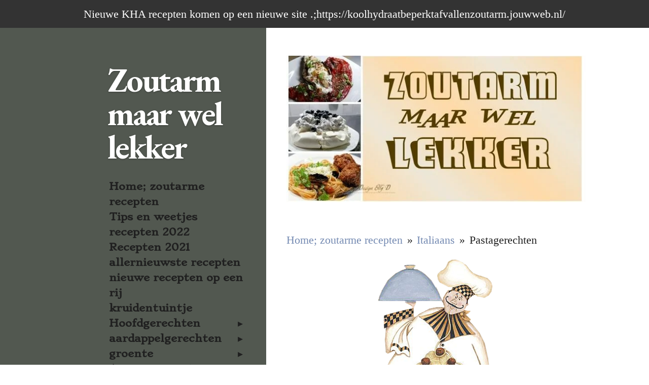

--- FILE ---
content_type: text/html; charset=UTF-8
request_url: https://zoutarm-maar-wel-lekker.jouwweb.nl/italiaans/pastagerechten
body_size: 69486
content:
<!DOCTYPE html>
<html lang="nl">
    <head>
        <meta http-equiv="Content-Type" content="text/html; charset=utf-8">
        <meta name="viewport" content="width=device-width, initial-scale=1.0, maximum-scale=5.0">
        <meta http-equiv="X-UA-Compatible" content="IE=edge">
        <link rel="canonical" href="https://zoutarm-maar-wel-lekker.jouwweb.nl/italiaans/pastagerechten">
        <link rel="sitemap" type="application/xml" href="https://zoutarm-maar-wel-lekker.jouwweb.nl/sitemap.xml">
        <meta property="og:title" content="Pastagerechten / Italiaans | Zoutarm-maar-wel-lekker">
        <meta property="og:url" content="https://zoutarm-maar-wel-lekker.jouwweb.nl/italiaans/pastagerechten">
        <base href="https://zoutarm-maar-wel-lekker.jouwweb.nl/">
        <meta name="description" property="og:description" content="">
                <script nonce="cc7acb491b24bfca46e0e2601af6c797">
            
            window.JOUWWEB = window.JOUWWEB || {};
            window.JOUWWEB.application = window.JOUWWEB.application || {};
            window.JOUWWEB.application = {"backends":[{"domain":"jouwweb.nl","freeDomain":"jouwweb.site"},{"domain":"webador.com","freeDomain":"webadorsite.com"},{"domain":"webador.de","freeDomain":"webadorsite.com"},{"domain":"webador.fr","freeDomain":"webadorsite.com"},{"domain":"webador.es","freeDomain":"webadorsite.com"},{"domain":"webador.it","freeDomain":"webadorsite.com"},{"domain":"jouwweb.be","freeDomain":"jouwweb.site"},{"domain":"webador.ie","freeDomain":"webadorsite.com"},{"domain":"webador.co.uk","freeDomain":"webadorsite.com"},{"domain":"webador.at","freeDomain":"webadorsite.com"},{"domain":"webador.be","freeDomain":"webadorsite.com"},{"domain":"webador.ch","freeDomain":"webadorsite.com"},{"domain":"webador.ch","freeDomain":"webadorsite.com"},{"domain":"webador.mx","freeDomain":"webadorsite.com"},{"domain":"webador.com","freeDomain":"webadorsite.com"},{"domain":"webador.dk","freeDomain":"webadorsite.com"},{"domain":"webador.se","freeDomain":"webadorsite.com"},{"domain":"webador.no","freeDomain":"webadorsite.com"},{"domain":"webador.fi","freeDomain":"webadorsite.com"},{"domain":"webador.ca","freeDomain":"webadorsite.com"},{"domain":"webador.ca","freeDomain":"webadorsite.com"},{"domain":"webador.pl","freeDomain":"webadorsite.com"},{"domain":"webador.com.au","freeDomain":"webadorsite.com"},{"domain":"webador.nz","freeDomain":"webadorsite.com"}],"editorLocale":"nl-NL","editorTimezone":"Europe\/Amsterdam","editorLanguage":"nl","analytics4TrackingId":"G-E6PZPGE4QM","analyticsDimensions":[],"backendDomain":"www.jouwweb.nl","backendShortDomain":"jouwweb.nl","backendKey":"jouwweb-nl","freeWebsiteDomain":"jouwweb.site","noSsl":false,"build":{"reference":"d17553a"},"linkHostnames":["www.jouwweb.nl","www.webador.com","www.webador.de","www.webador.fr","www.webador.es","www.webador.it","www.jouwweb.be","www.webador.ie","www.webador.co.uk","www.webador.at","www.webador.be","www.webador.ch","fr.webador.ch","www.webador.mx","es.webador.com","www.webador.dk","www.webador.se","www.webador.no","www.webador.fi","www.webador.ca","fr.webador.ca","www.webador.pl","www.webador.com.au","www.webador.nz"],"assetsUrl":"https:\/\/assets.jwwb.nl","loginUrl":"https:\/\/www.jouwweb.nl\/inloggen","publishUrl":"https:\/\/www.jouwweb.nl\/v2\/website\/613523\/publish-proxy","adminUserOrIp":false,"pricing":{"plans":{"lite":{"amount":"700","currency":"EUR"},"pro":{"amount":"1200","currency":"EUR"},"business":{"amount":"2400","currency":"EUR"}},"yearlyDiscount":{"price":{"amount":"8400","currency":"EUR"},"ratio":0.58,"percent":"58%","discountPrice":{"amount":"8400","currency":"EUR"},"termPricePerMonth":{"amount":"1200","currency":"EUR"},"termPricePerYear":{"amount":"12000","currency":"EUR"}}},"hcUrl":{"add-product-variants":"https:\/\/help.jouwweb.nl\/hc\/nl\/articles\/28594307773201","basic-vs-advanced-shipping":"https:\/\/help.jouwweb.nl\/hc\/nl\/articles\/28594268794257","html-in-head":"https:\/\/help.jouwweb.nl\/hc\/nl\/articles\/28594336422545","link-domain-name":"https:\/\/help.jouwweb.nl\/hc\/nl\/articles\/28594325307409","optimize-for-mobile":"https:\/\/help.jouwweb.nl\/hc\/nl\/articles\/28594312927121","seo":"https:\/\/help.jouwweb.nl\/hc\/nl\/sections\/28507243966737","transfer-domain-name":"https:\/\/help.jouwweb.nl\/hc\/nl\/articles\/28594325232657","website-not-secure":"https:\/\/help.jouwweb.nl\/hc\/nl\/articles\/28594252935825"}};
            window.JOUWWEB.brand = {"type":"jouwweb","name":"JouwWeb","domain":"JouwWeb.nl","supportEmail":"support@jouwweb.nl"};
                    
                window.JOUWWEB = window.JOUWWEB || {};
                window.JOUWWEB.websiteRendering = {"locale":"nl-NL","timezone":"Europe\/Amsterdam","routes":{"api\/upload\/product-field":"\/_api\/upload\/product-field","checkout\/cart":"\/winkelwagen","payment":"\/bestelling-afronden\/:publicOrderId","payment\/forward":"\/bestelling-afronden\/:publicOrderId\/forward","public-order":"\/bestelling\/:publicOrderId","checkout\/authorize":"\/winkelwagen\/authorize\/:gateway","wishlist":"\/verlanglijst"}};
                                                    window.JOUWWEB.website = {"id":613523,"locale":"nl-NL","enabled":true,"title":"Zoutarm-maar-wel-lekker","hasTitle":false,"roleOfLoggedInUser":null,"ownerLocale":"nl-NL","plan":null,"freeWebsiteDomain":"jouwweb.site","backendKey":"jouwweb-nl","currency":"EUR","defaultLocale":"nl-NL","url":"https:\/\/zoutarm-maar-wel-lekker.jouwweb.nl\/","homepageSegmentId":2236133,"category":"website","isOffline":false,"isPublished":true,"locales":[],"allowed":{"ads":false,"credits":false,"externalLinks":true,"slideshow":true,"customDefaultSlideshow":true,"hostedAlbums":false,"moderators":false,"mailboxQuota":21,"statisticsVisitors":true,"statisticsDetailed":false,"statisticsMonths":0,"favicon":false,"password":false,"freeDomains":0,"freeMailAccounts":0,"canUseLanguages":false,"fileUpload":true,"legacyFontSize":false,"webshop":false,"products":-1,"imageText":true,"search":false,"audioUpload":false,"videoUpload":0,"allowDangerousForms":true,"allowHtmlCode":true,"mobileBar":false,"sidebar":true,"poll":false,"allowCustomForms":false,"allowBusinessListing":false,"allowCustomAnalytics":false,"allowAccountingLink":false,"digitalProducts":false,"sitemapElement":false},"mobileBar":{"enabled":false,"theme":"accent","email":{"active":true},"location":{"active":true},"phone":{"active":true},"whatsapp":{"active":false},"social":{"active":false,"network":"facebook"}},"webshop":{"enabled":false,"currency":"EUR","taxEnabled":false,"taxInclusive":false,"vatDisclaimerVisible":false,"orderNotice":"<p>Indien u speciale wensen heeft kunt u deze doorgeven via het Opmerkingen-veld in de laatste stap.<\/p>","orderConfirmation":"<p>Hartelijk bedankt voor uw bestelling! U ontvangt zo spoedig mogelijk bericht van ons over de afhandeling van uw bestelling.<\/p>","freeShipping":false,"freeShippingAmount":"0.00","shippingDisclaimerVisible":false,"pickupAllowed":false,"couponAllowed":false,"detailsPageAvailable":true,"socialMediaVisible":true,"termsPage":null,"termsPageUrl":null,"extraTerms":null,"pricingVisible":true,"orderButtonVisible":true,"shippingAdvanced":false,"shippingAdvancedBackEnd":false,"soldOutVisible":false,"backInStockNotificationEnabled":false,"canAddProducts":true,"nextOrderNumber":1,"allowedServicePoints":[],"sendcloudConfigured":false,"sendcloudFallbackPublicKey":"a3d50033a59b4a598f1d7ce7e72aafdf","taxExemptionAllowed":true,"invoiceComment":null,"emptyCartVisible":false,"minimumOrderPrice":null,"productNumbersEnabled":false,"wishlistEnabled":false,"hideTaxOnCart":false},"isTreatedAsWebshop":false};                            window.JOUWWEB.cart = {"products":[],"coupon":null,"shippingCountryCode":null,"shippingChoice":null,"breakdown":[]};                            window.JOUWWEB.scripts = ["website-rendering\/slideshow"];                        window.parent.JOUWWEB.colorPalette = window.JOUWWEB.colorPalette;
        </script>
                <title>Pastagerechten / Italiaans | Zoutarm-maar-wel-lekker</title>
                                            <link href="https://assets.jwwb.nl/assets/brand/jouwweb/icon/favicon.png?bust=2299e1307cbb69076146" rel="shortcut icon">                                                <link href="https://assets.jwwb.nl/assets/brand/jouwweb/icon/favicon.png?bust=2299e1307cbb69076146" rel="icon">                                        <meta property="og:image" content="https&#x3A;&#x2F;&#x2F;primary.jwwb.nl&#x2F;public&#x2F;p&#x2F;c&#x2F;x&#x2F;temp-lkflgtgkzierqrwektmn&#x2F;e6ztyt&#x2F;kokkiespaghettietubeEllyD.png">
                    <meta property="og:image" content="https&#x3A;&#x2F;&#x2F;primary.jwwb.nl&#x2F;public&#x2F;p&#x2F;c&#x2F;x&#x2F;temp-lkflgtgkzierqrwektmn&#x2F;8t9ar0&#x2F;Schermafbeelding-2012-11-05-om-132134.png">
                    <meta property="og:image" content="https&#x3A;&#x2F;&#x2F;primary.jwwb.nl&#x2F;public&#x2F;p&#x2F;c&#x2F;x&#x2F;temp-lkflgtgkzierqrwektmn&#x2F;psy9qt&#x2F;pasta.jpg">
                    <meta property="og:image" content="https&#x3A;&#x2F;&#x2F;primary.jwwb.nl&#x2F;public&#x2F;p&#x2F;c&#x2F;x&#x2F;temp-lkflgtgkzierqrwektmn&#x2F;nmn7sl&#x2F;Pasta-overzicht-foto.jpg&#x3F;enable-io&#x3D;true&amp;enable&#x3D;upscale&amp;fit&#x3D;bounds&amp;width&#x3D;1200">
                    <meta property="og:image" content="https&#x3A;&#x2F;&#x2F;primary.jwwb.nl&#x2F;public&#x2F;p&#x2F;c&#x2F;x&#x2F;temp-lkflgtgkzierqrwektmn&#x2F;ss6zjk&#x2F;317504_1.jpeg">
                    <meta property="og:image" content="https&#x3A;&#x2F;&#x2F;primary.jwwb.nl&#x2F;public&#x2F;p&#x2F;c&#x2F;x&#x2F;temp-lkflgtgkzierqrwektmn&#x2F;4aq727&#x2F;FB-4.jpg">
                    <meta property="og:image" content="https&#x3A;&#x2F;&#x2F;primary.jwwb.nl&#x2F;public&#x2F;p&#x2F;c&#x2F;x&#x2F;temp-lkflgtgkzierqrwektmn&#x2F;st3pde&#x2F;zoutarm-4.jpg">
                                    <meta name="twitter:card" content="summary_large_image">
                        <meta property="twitter:image" content="https&#x3A;&#x2F;&#x2F;primary.jwwb.nl&#x2F;public&#x2F;p&#x2F;c&#x2F;x&#x2F;temp-lkflgtgkzierqrwektmn&#x2F;e6ztyt&#x2F;kokkiespaghettietubeEllyD.png">
                                                    <script src="https://plausible.io/js/script.manual.js" nonce="cc7acb491b24bfca46e0e2601af6c797" data-turbo-track="reload" defer data-domain="shard23.jouwweb.nl"></script>
<link rel="stylesheet" type="text/css" href="https://gfonts.jwwb.nl/css?display=fallback&amp;family=EB+Garamond%3A400%2C700%2C400italic%2C700italic%7CStoke%3A400%2C700%2C400italic%2C700italic" nonce="cc7acb491b24bfca46e0e2601af6c797" data-turbo-track="dynamic">
<script src="https://assets.jwwb.nl/assets/build/website-rendering/nl-NL.js?bust=af8dcdef13a1895089e9" nonce="cc7acb491b24bfca46e0e2601af6c797" data-turbo-track="reload" defer></script>
<script src="https://assets.jwwb.nl/assets/website-rendering/runtime.d9e65c74d3b5e295ad0f.js?bust=5de238b33c4b1a20f3c0" nonce="cc7acb491b24bfca46e0e2601af6c797" data-turbo-track="reload" defer></script>
<script src="https://assets.jwwb.nl/assets/website-rendering/103.3d75ec3708e54af67f50.js?bust=cb0aa3c978e146edbd0d" nonce="cc7acb491b24bfca46e0e2601af6c797" data-turbo-track="reload" defer></script>
<script src="https://assets.jwwb.nl/assets/website-rendering/main.6c004a767490927f72a8.js?bust=0aecfeb21e6e5b700b49" nonce="cc7acb491b24bfca46e0e2601af6c797" data-turbo-track="reload" defer></script>
<link rel="preload" href="https://assets.jwwb.nl/assets/website-rendering/styles.f78188d346eb1faf64a5.css?bust=7a6e6f2cb6becdc09bb5" as="style">
<link rel="preload" href="https://assets.jwwb.nl/assets/website-rendering/fonts/icons-website-rendering/font/website-rendering.woff2?bust=bd2797014f9452dadc8e" as="font" crossorigin>
<link rel="preconnect" href="https://gfonts.jwwb.nl">
<link rel="stylesheet" type="text/css" href="https://assets.jwwb.nl/assets/website-rendering/styles.f78188d346eb1faf64a5.css?bust=7a6e6f2cb6becdc09bb5" nonce="cc7acb491b24bfca46e0e2601af6c797" data-turbo-track="dynamic">
<link rel="preconnect" href="https://assets.jwwb.nl">
<link rel="stylesheet" type="text/css" href="https://primary.jwwb.nl/public/p/c/x/temp-lkflgtgkzierqrwektmn/style.css?bust=1765982294" nonce="cc7acb491b24bfca46e0e2601af6c797" data-turbo-track="dynamic">    </head>
    <body
        id="top"
        class="jw-is-slideshow jw-strips--align-left jw-header-is-text jw-is-segment-page jw-is-frontend jw-is-no-sidebar jw-is-messagebar jw-is-no-touch-device jw-is-no-mobile"
                                    data-jouwweb-page="2360104"
                                                data-jouwweb-segment-id="2360104"
                                                data-jouwweb-segment-type="page"
                                                data-template-threshold="960"
                                                data-template-name="dj&#x7C;portfolio&#x7C;leaf"
                            itemscope
        itemtype="https://schema.org/WebPage"
    >
                                    <meta itemprop="url" content="https://zoutarm-maar-wel-lekker.jouwweb.nl/italiaans/pastagerechten">
        <div class="jw-background"></div>
        <div class="jw-body">
            <div class="jw-mobile-menu jw-mobile-is-text js-mobile-menu">
            <span class="jw-mobile-menu__button jw-mobile-menu__button--dummy"></span>        <div class="jw-mobile-header jw-mobile-header--text">
        <a            class="jw-mobile-header-content"
                            href="/"
                        >
                                        <div class="jw-mobile-text">
                    Zoutarm maar wel lekker                </div>
                    </a>
    </div>

    
            <button
            type="button"
            class="jw-mobile-menu__button jw-mobile-toggle"
            aria-label="Open / sluit menu"
        >
            <span class="jw-icon-burger"></span>
        </button>
    </div>
            <div class="message-bar message-bar--dark"><div class="message-bar__container"><p class="message-bar-text">Nieuwe KHA recepten komen op een nieuwe site .;https://koolhydraatbeperktafvallenzoutarm.jouwweb.nl/</p></div></div><div class="content-root">
    <div class="right">
        <div class="right-content">
            <div class="slider-wrapper jw-slideshow-toggle">
                <div
    id="jw-slideshow"
    class="jw-slideshow jw-slideshow-toggle jw-slideshow--parallax jw-slideshow--parallax-effect banner-md"
    data-pause="7000"
    data-autoplay="1"
    data-transition="horizontal"
    data-ratio="0.49"
>
                    <div class="bx-wrapper"><div class="bx-viewport">
        <ul>
                    <li class="jw-slideshow-slide">
    <div data-key="0" data-text="" data-subtext="" data-buttontext="" data-buttontarget="_self" data-backdrop="0" data-layout="no-text" style="background-position: 0% 87%; background-image: url(&#039;https://primary.jwwb.nl/public/p/c/x/temp-lkflgtgkzierqrwektmn/zoutarm-3.jpg?enable-io=true&amp;enable=upscale&amp;crop=600%2C294%2Cx0%2Cy5%2Csafe&#039;);" data-background-position-x="0" data-background-position-y="0.87" class="jw-slideshow-slide-content jw-slideshow-slide-content--display-cover jw-slideshow-slide-content--no-backdrop ">                                    <div class="jw-slideshow-slide-content-height-enforcer-wrapper">
                <div
                    class="jw-slideshow-slide-content-height-enforcer"
                    style="padding-bottom: 49%;"
                >
                </div>
            </div>
                <div class="bx-caption-wrapper jw-slideshow-slide-align-center">
            <div class="bx-caption">
                <div class="jw-slideshow-title"></div>
                                            </div>
        </div>
    </div>
</li>

            </ul>
            </div></div>
        <div class="jw-slideshow__scroll-arrow">
        <i class="website-rendering-icon-down-open-big"></i>
    </div>
    <style>
                @media screen and (min-width: 1200px) {
            .jw-slideshow-slide-content-height-enforcer-wrapper {
                max-height: 588px !important;
            }
        }
            </style>
</div>

            </div>
            
<main class="block-content">
    <div data-section-name="content" class="jw-section jw-section-content jw-responsive lt600 lt640 lt800">
        <div
    id="jw-element-24016658"
    data-jw-element-id="24016658"
        class="jw-tree-node jw-element jw-strip-root jw-tree-container jw-node-is-first-child jw-node-is-last-child"
>
    <div
    id="jw-element-341272281"
    data-jw-element-id="341272281"
        class="jw-tree-node jw-element jw-strip jw-tree-container jw-strip--default jw-strip--style-color jw-strip--color-default jw-strip--padding-both jw-node-is-first-child jw-strip--primary jw-node-is-last-child"
>
    <div class="jw-strip__content-container"><div class="jw-strip__content jw-responsive lt600 lt640 lt800">
                        <nav class="jw-breadcrumbs" aria-label="Kruimelpad"><ol><li><a href="/" class="jw-breadcrumbs__link">Home; zoutarme recepten</a></li><li><span class="jw-breadcrumbs__separator" aria-hidden="true">&raquo;</span><a href="/italiaans" class="jw-breadcrumbs__link">Italiaans</a></li><li><span class="jw-breadcrumbs__separator" aria-hidden="true">&raquo;</span><a href="/italiaans/pastagerechten" class="jw-breadcrumbs__link jw-breadcrumbs__link--current" aria-current="page">Pastagerechten</a></li></ol></nav><div
    id="jw-element-31832722"
    data-jw-element-id="31832722"
        class="jw-tree-node jw-element jw-image jw-node-is-first-child"
>
    <div
    class="jw-intent jw-element-image jw-element-content jw-element-image-is-center"
            style="width: 234px;"
    >
            
        
                <picture
            class="jw-element-image__image-wrapper jw-image-is-square jw-intrinsic"
            style="padding-top: 138.1215%;"
        >
                                            <img class="jw-element-image__image jw-intrinsic__item" style="--jw-element-image--pan-x: 0.5; --jw-element-image--pan-y: 0.5;" alt="" src="https://primary.jwwb.nl/public/p/c/x/temp-lkflgtgkzierqrwektmn/e6ztyt/kokkiespaghettietubeEllyD.png?enable-io=true&amp;enable=upscale&amp;crop=0.724%3A1&amp;width=800" srcset="https://primary.jwwb.nl/public/p/c/x/temp-lkflgtgkzierqrwektmn/e6ztyt/kokkiespaghettietubeEllyD.png?enable-io=true&amp;crop=0.724%3A1&amp;width=96 96w, https://primary.jwwb.nl/public/p/c/x/temp-lkflgtgkzierqrwektmn/e6ztyt/kokkiespaghettietubeEllyD.png?enable-io=true&amp;crop=0.724%3A1&amp;width=147 147w, https://primary.jwwb.nl/public/p/c/x/temp-lkflgtgkzierqrwektmn/e6ztyt/kokkiespaghettietubeEllyD.png?enable-io=true&amp;crop=0.724%3A1&amp;width=226 226w, https://primary.jwwb.nl/public/p/c/x/temp-lkflgtgkzierqrwektmn/e6ztyt/kokkiespaghettietubeEllyD.png?enable-io=true&amp;crop=0.724%3A1&amp;width=347 347w, https://primary.jwwb.nl/public/p/c/x/temp-lkflgtgkzierqrwektmn/e6ztyt/kokkiespaghettietubeEllyD.png?enable-io=true&amp;crop=0.724%3A1&amp;width=532 532w, https://primary.jwwb.nl/public/p/c/x/temp-lkflgtgkzierqrwektmn/e6ztyt/kokkiespaghettietubeEllyD.png?enable-io=true&amp;crop=0.724%3A1&amp;width=816 816w, https://primary.jwwb.nl/public/p/c/x/temp-lkflgtgkzierqrwektmn/e6ztyt/kokkiespaghettietubeEllyD.png?enable-io=true&amp;crop=0.724%3A1&amp;width=1252 1252w, https://primary.jwwb.nl/public/p/c/x/temp-lkflgtgkzierqrwektmn/e6ztyt/kokkiespaghettietubeEllyD.png?enable-io=true&amp;crop=0.724%3A1&amp;width=1920 1920w" sizes="auto, min(100vw, 234px), 100vw" loading="lazy" width="800" height="1104.9723756906">                    </picture>

            </div>
</div><div
    id="jw-element-24017856"
    data-jw-element-id="24017856"
        class="jw-tree-node jw-element jw-image-text"
>
    <div class="jw-element-imagetext-text">
            <p style="text-align: center;"><em>foto`s komen van internet</em></p>    </div>
</div><div
    id="jw-element-24017624"
    data-jw-element-id="24017624"
        class="jw-tree-node jw-element jw-image-text"
>
        <div class="jw-element-imagetext-container jw-element-imagetext-container--image">
    <div
    class="jw-intent jw-element-image jw-element-content jw-element-image-is-left jw-element-image--full-width-to-640"
            style="width: 434px;"
    >
            
                    <a
                class="jw-enlarge-image"
                href="https://primary.jwwb.nl/public/p/c/x/temp-lkflgtgkzierqrwektmn/8t9ar0/Schermafbeelding-2012-11-05-om-132134.png"
                title="Toon grotere versie"
                data-width="780"
                data-height="603"
                data-aspect="0.773"
                data-thumb-aspect="0.773"
            >
        
                <picture
            class="jw-element-image__image-wrapper jw-image-is-square jw-intrinsic"
            style="padding-top: 77.3077%;"
        >
                                            <img class="jw-element-image__image jw-intrinsic__item" style="--jw-element-image--pan-x: 0.5; --jw-element-image--pan-y: 0.5;" alt="" src="https://primary.jwwb.nl/public/p/c/x/temp-lkflgtgkzierqrwektmn/8t9ar0/Schermafbeelding-2012-11-05-om-132134.png?enable-io=true&amp;enable=upscale&amp;crop=1.2935%3A1&amp;width=800" srcset="https://primary.jwwb.nl/public/p/c/x/temp-lkflgtgkzierqrwektmn/8t9ar0/Schermafbeelding-2012-11-05-om-132134.png?enable-io=true&amp;crop=1.2935%3A1&amp;width=96 96w, https://primary.jwwb.nl/public/p/c/x/temp-lkflgtgkzierqrwektmn/8t9ar0/Schermafbeelding-2012-11-05-om-132134.png?enable-io=true&amp;crop=1.2935%3A1&amp;width=147 147w, https://primary.jwwb.nl/public/p/c/x/temp-lkflgtgkzierqrwektmn/8t9ar0/Schermafbeelding-2012-11-05-om-132134.png?enable-io=true&amp;crop=1.2935%3A1&amp;width=226 226w, https://primary.jwwb.nl/public/p/c/x/temp-lkflgtgkzierqrwektmn/8t9ar0/Schermafbeelding-2012-11-05-om-132134.png?enable-io=true&amp;crop=1.2935%3A1&amp;width=347 347w, https://primary.jwwb.nl/public/p/c/x/temp-lkflgtgkzierqrwektmn/8t9ar0/Schermafbeelding-2012-11-05-om-132134.png?enable-io=true&amp;crop=1.2935%3A1&amp;width=532 532w, https://primary.jwwb.nl/public/p/c/x/temp-lkflgtgkzierqrwektmn/8t9ar0/Schermafbeelding-2012-11-05-om-132134.png?enable-io=true&amp;crop=1.2935%3A1&amp;width=816 816w, https://primary.jwwb.nl/public/p/c/x/temp-lkflgtgkzierqrwektmn/8t9ar0/Schermafbeelding-2012-11-05-om-132134.png?enable-io=true&amp;crop=1.2935%3A1&amp;width=1252 1252w, https://primary.jwwb.nl/public/p/c/x/temp-lkflgtgkzierqrwektmn/8t9ar0/Schermafbeelding-2012-11-05-om-132134.png?enable-io=true&amp;crop=1.2935%3A1&amp;width=1920 1920w" sizes="auto, min(100vw, 434px), 100vw" loading="lazy" width="800" height="618.46153846154">                    </picture>

                    </a>
            </div>
<div class="jw-element-imagetext-text">
            <p>Pasta ;ik ben er gek op &nbsp;en ga vanaf nu nu toch maar wat recepten opschrijven..</p>
<p>26-2 2016</p>
<p>Ik vind het altijd zo vanzelfsprekend ,dat ik hier niet aan gedacht heb</p>
<p>Er bestaan veel soorten pasta</p>
<p>lekker met sauzen groenten als ovengerechten</p>
<p>je kunt er alle kanten mee op</p>
<p>ik ga er van nu af foto`s van maken en beschrijven ook hier een plek geven</p>
<p>Veel plezier met de recepten</p>    </div>
    </div>
</div><div
    id="jw-element-24017771"
    data-jw-element-id="24017771"
        class="jw-tree-node jw-element jw-image"
>
    <div
    class="jw-intent jw-element-image jw-element-content jw-element-image-is-center jw-element-image--full-width-to-640"
            style="width: 1052px;"
    >
            
        
                <picture
            class="jw-element-image__image-wrapper jw-image-is-square jw-intrinsic"
            style="padding-top: 62.4419%;"
        >
                                            <img class="jw-element-image__image jw-intrinsic__item" style="--jw-element-image--pan-x: 0.5; --jw-element-image--pan-y: 0.5;" alt="" src="https://primary.jwwb.nl/public/p/c/x/temp-lkflgtgkzierqrwektmn/psy9qt/pasta.jpg?enable-io=true&amp;enable=upscale&amp;crop=1.6015%3A1&amp;width=800" srcset="https://primary.jwwb.nl/public/p/c/x/temp-lkflgtgkzierqrwektmn/psy9qt/pasta.jpg?enable-io=true&amp;crop=1.6015%3A1&amp;width=96 96w, https://primary.jwwb.nl/public/p/c/x/temp-lkflgtgkzierqrwektmn/psy9qt/pasta.jpg?enable-io=true&amp;crop=1.6015%3A1&amp;width=147 147w, https://primary.jwwb.nl/public/p/c/x/temp-lkflgtgkzierqrwektmn/psy9qt/pasta.jpg?enable-io=true&amp;crop=1.6015%3A1&amp;width=226 226w, https://primary.jwwb.nl/public/p/c/x/temp-lkflgtgkzierqrwektmn/psy9qt/pasta.jpg?enable-io=true&amp;crop=1.6015%3A1&amp;width=347 347w, https://primary.jwwb.nl/public/p/c/x/temp-lkflgtgkzierqrwektmn/psy9qt/pasta.jpg?enable-io=true&amp;crop=1.6015%3A1&amp;width=532 532w, https://primary.jwwb.nl/public/p/c/x/temp-lkflgtgkzierqrwektmn/psy9qt/pasta.jpg?enable-io=true&amp;crop=1.6015%3A1&amp;width=816 816w, https://primary.jwwb.nl/public/p/c/x/temp-lkflgtgkzierqrwektmn/psy9qt/pasta.jpg?enable-io=true&amp;crop=1.6015%3A1&amp;width=1252 1252w, https://primary.jwwb.nl/public/p/c/x/temp-lkflgtgkzierqrwektmn/psy9qt/pasta.jpg?enable-io=true&amp;crop=1.6015%3A1&amp;width=1920 1920w" sizes="auto, min(100vw, 1052px), 100vw" loading="lazy" width="800" height="499.53488372093">                    </picture>

            </div>
</div><div
    id="jw-element-24017795"
    data-jw-element-id="24017795"
        class="jw-tree-node jw-element jw-columns jw-tree-container jw-tree-horizontal jw-columns--mode-flex jw-node-is-last-child"
>
    <div
    id="jw-element-24017796"
    data-jw-element-id="24017796"
            style="width: 49.49%"
        class="jw-tree-node jw-element jw-column jw-tree-container jw-node-is-first-child jw-responsive lt300 lt400 lt480 lt540 lt600 lt640 lt800"
>
    <div
    id="jw-element-24017799"
    data-jw-element-id="24017799"
        class="jw-tree-node jw-element jw-image jw-node-is-first-child jw-node-is-last-child"
>
    <div
    class="jw-intent jw-element-image jw-element-content jw-element-image-is-left jw-element-image--full-width-to-640"
            style="width: 1918px;"
    >
            
                    <a
                class="jw-enlarge-image"
                href="https://primary.jwwb.nl/public/p/c/x/temp-lkflgtgkzierqrwektmn/nmn7sl/Pasta-overzicht-foto.jpg"
                title="Toon grotere versie"
                data-width="1918"
                data-height="1328"
                data-aspect="0.692"
                data-thumb-aspect="0.692"
            >
        
                <picture
            class="jw-element-image__image-wrapper jw-image-is-square jw-intrinsic"
            style="padding-top: 69.2388%;"
        >
                                            <img class="jw-element-image__image jw-intrinsic__item" style="--jw-element-image--pan-x: 0.5; --jw-element-image--pan-y: 0.5;" alt="" src="https://primary.jwwb.nl/public/p/c/x/temp-lkflgtgkzierqrwektmn/nmn7sl/Pasta-overzicht-foto.jpg?enable-io=true&amp;enable=upscale&amp;crop=1.4443%3A1&amp;width=800" srcset="https://primary.jwwb.nl/public/p/c/x/temp-lkflgtgkzierqrwektmn/nmn7sl/Pasta-overzicht-foto.jpg?enable-io=true&amp;crop=1.4443%3A1&amp;width=96 96w, https://primary.jwwb.nl/public/p/c/x/temp-lkflgtgkzierqrwektmn/nmn7sl/Pasta-overzicht-foto.jpg?enable-io=true&amp;crop=1.4443%3A1&amp;width=147 147w, https://primary.jwwb.nl/public/p/c/x/temp-lkflgtgkzierqrwektmn/nmn7sl/Pasta-overzicht-foto.jpg?enable-io=true&amp;crop=1.4443%3A1&amp;width=226 226w, https://primary.jwwb.nl/public/p/c/x/temp-lkflgtgkzierqrwektmn/nmn7sl/Pasta-overzicht-foto.jpg?enable-io=true&amp;crop=1.4443%3A1&amp;width=347 347w, https://primary.jwwb.nl/public/p/c/x/temp-lkflgtgkzierqrwektmn/nmn7sl/Pasta-overzicht-foto.jpg?enable-io=true&amp;crop=1.4443%3A1&amp;width=532 532w, https://primary.jwwb.nl/public/p/c/x/temp-lkflgtgkzierqrwektmn/nmn7sl/Pasta-overzicht-foto.jpg?enable-io=true&amp;crop=1.4443%3A1&amp;width=816 816w, https://primary.jwwb.nl/public/p/c/x/temp-lkflgtgkzierqrwektmn/nmn7sl/Pasta-overzicht-foto.jpg?enable-io=true&amp;crop=1.4443%3A1&amp;width=1252 1252w, https://primary.jwwb.nl/public/p/c/x/temp-lkflgtgkzierqrwektmn/nmn7sl/Pasta-overzicht-foto.jpg?enable-io=true&amp;crop=1.4443%3A1&amp;width=1920 1920w" sizes="auto, min(100vw, 1918px), 100vw" loading="lazy" width="800" height="553.91032325339">                    </picture>

                    </a>
            </div>
</div></div><div
    id="jw-element-24017798"
    data-jw-element-id="24017798"
            style="width: 50.51%"
        class="jw-tree-node jw-element jw-column jw-tree-container jw-node-is-last-child jw-responsive lt300 lt400 lt480 lt540 lt600 lt640 lt800"
>
    <div
    id="jw-element-24017805"
    data-jw-element-id="24017805"
        class="jw-tree-node jw-element jw-image jw-node-is-first-child jw-node-is-last-child"
>
    <div
    class="jw-intent jw-element-image jw-element-content jw-element-image-is-left jw-element-image--full-width-to-420"
            style="width: 448px;"
    >
            
                    <a
                class="jw-enlarge-image"
                href="https://primary.jwwb.nl/public/p/c/x/temp-lkflgtgkzierqrwektmn/ss6zjk/317504_1.jpeg"
                title="Toon grotere versie"
                data-width="448"
                data-height="299"
                data-aspect="0.667"
                data-thumb-aspect="0.667"
            >
        
                <picture
            class="jw-element-image__image-wrapper jw-image-is-square jw-intrinsic"
            style="padding-top: 66.7411%;"
        >
                                            <img class="jw-element-image__image jw-intrinsic__item" style="--jw-element-image--pan-x: 0.5; --jw-element-image--pan-y: 0.5;" alt="" src="https://primary.jwwb.nl/public/p/c/x/temp-lkflgtgkzierqrwektmn/ss6zjk/317504_1.jpeg?enable-io=true&amp;enable=upscale&amp;crop=1.4983%3A1&amp;width=800" srcset="https://primary.jwwb.nl/public/p/c/x/temp-lkflgtgkzierqrwektmn/ss6zjk/317504_1.jpeg?enable-io=true&amp;crop=1.4983%3A1&amp;width=96 96w, https://primary.jwwb.nl/public/p/c/x/temp-lkflgtgkzierqrwektmn/ss6zjk/317504_1.jpeg?enable-io=true&amp;crop=1.4983%3A1&amp;width=147 147w, https://primary.jwwb.nl/public/p/c/x/temp-lkflgtgkzierqrwektmn/ss6zjk/317504_1.jpeg?enable-io=true&amp;crop=1.4983%3A1&amp;width=226 226w, https://primary.jwwb.nl/public/p/c/x/temp-lkflgtgkzierqrwektmn/ss6zjk/317504_1.jpeg?enable-io=true&amp;crop=1.4983%3A1&amp;width=347 347w, https://primary.jwwb.nl/public/p/c/x/temp-lkflgtgkzierqrwektmn/ss6zjk/317504_1.jpeg?enable-io=true&amp;crop=1.4983%3A1&amp;width=532 532w, https://primary.jwwb.nl/public/p/c/x/temp-lkflgtgkzierqrwektmn/ss6zjk/317504_1.jpeg?enable-io=true&amp;crop=1.4983%3A1&amp;width=816 816w, https://primary.jwwb.nl/public/p/c/x/temp-lkflgtgkzierqrwektmn/ss6zjk/317504_1.jpeg?enable-io=true&amp;crop=1.4983%3A1&amp;width=1252 1252w, https://primary.jwwb.nl/public/p/c/x/temp-lkflgtgkzierqrwektmn/ss6zjk/317504_1.jpeg?enable-io=true&amp;crop=1.4983%3A1&amp;width=1920 1920w" sizes="auto, min(100vw, 448px), 100vw" loading="lazy" width="800" height="533.92857142857">                    </picture>

                    </a>
            </div>
</div></div></div></div></div></div></div>            </div>
</main>
            <footer class="block-footer">
    <div
        data-section-name="footer"
        class="jw-section jw-section-footer jw-responsive lt640 lt800"
    >
                <div class="jw-strip jw-strip--default jw-strip--style-color jw-strip--primary jw-strip--color-default jw-strip--padding-both"><div class="jw-strip__content-container"><div class="jw-strip__content jw-responsive lt640 lt800">            <div
    id="jw-element-35728542"
    data-jw-element-id="35728542"
        class="jw-tree-node jw-element jw-simple-root jw-tree-container jw-node-is-first-child jw-node-is-last-child"
>
    <div
    id="jw-element-35900107"
    data-jw-element-id="35900107"
        class="jw-tree-node jw-element jw-social-share jw-node-is-first-child"
>
    <div class="jw-element-social-share" style="text-align: center">
    <div class="share-button-container share-button-container--align-center jw-element-content">
                                                                <a
                    class="share-button share-button--facebook jw-element-social-share-button jw-element-social-share-button-facebook "
                                            href=""
                        data-href-template="http://www.facebook.com/sharer/sharer.php?u=[url]"
                                                            rel="nofollow noopener noreferrer"
                    target="_blank"
                >
                    <span class="share-button__icon website-rendering-icon-facebook"></span>
                    <span class="share-button__label">Delen</span>
                </a>
                                                                                                    <a
                    class="share-button share-button--pinterest jw-element-social-share-button jw-element-social-share-button-pinterest "
                                            href=""
                        data-href-template="http://pinterest.com/pin/create/bookmarklet/?url=[url]&amp;description=[url]"
                                                            rel="nofollow noopener noreferrer"
                    target="_blank"
                >
                    <span class="share-button__icon website-rendering-icon-pinterest"></span>
                    <span class="share-button__label">Pinnen</span>
                </a>
                                                </div>
    </div>
</div><div
    id="jw-element-52152894"
    data-jw-element-id="52152894"
        class="jw-tree-node jw-element jw-html"
>
    <div class="jw-html-wrapper">
    htpps://.<!-- begin code koolhydratenteller v1 -->
<script type="text/javascript" src="http://www.koolhydratentabel.nl/koolhydratenteller/show.js">
</script>
<br>© <a href="http://www.koolhydratentabel.nl" title="Koolhydraten tellen">
	Koolhydratentabel.nl
</a>
<!-- eind code koolhydratenteller v1 -->    </div>
</div><div
    id="jw-element-52153186"
    data-jw-element-id="52153186"
        class="jw-tree-node jw-element jw-separator"
>
    <div class="jw-element-separator-padding">
    <hr
        class="jw-element-separator jw-element-separator--thin jw-element-separator--solid"
        style="--jw-element-separator__margin&#x3A;&#x20;1.0000em"
    />
</div>
</div><div
    id="jw-element-107865502"
    data-jw-element-id="107865502"
        class="jw-tree-node jw-element jw-image-text"
>
    <div class="jw-element-imagetext-text">
            <p style="text-align: center;"><a data-jwlink-type="extern" data-jwlink-identifier="https://koolhydraatbeperktafvallenzoutarm.jouwweb.nl/" data-jwlink-title="https://koolhydraatbeperktafvallenzoutarm.jouwweb.nl/" href="https://koolhydraatbeperktafvallenzoutarm.jouwweb.nl/">https://koolhydraatbeperktafvallenzoutarm.jouwweb.nl/</a></p>    </div>
</div><div
    id="jw-element-107865386"
    data-jw-element-id="107865386"
        class="jw-tree-node jw-element jw-image"
>
    <div
    class="jw-intent jw-element-image jw-element-content jw-element-image-is-center jw-element-image--full-width-to-640"
            style="width: 850px;"
    >
            
        
                <picture
            class="jw-element-image__image-wrapper jw-image-is-square jw-intrinsic"
            style="padding-top: 47.0588%;"
        >
                                            <img class="jw-element-image__image jw-intrinsic__item" style="--jw-element-image--pan-x: 0.5; --jw-element-image--pan-y: 0.5;" alt="" src="https://primary.jwwb.nl/public/p/c/x/temp-lkflgtgkzierqrwektmn/FB-4.jpg" srcset="https://primary.jwwb.nl/public/p/c/x/temp-lkflgtgkzierqrwektmn/4aq727/FB-4.jpg?enable-io=true&amp;width=96 96w, https://primary.jwwb.nl/public/p/c/x/temp-lkflgtgkzierqrwektmn/4aq727/FB-4.jpg?enable-io=true&amp;width=147 147w, https://primary.jwwb.nl/public/p/c/x/temp-lkflgtgkzierqrwektmn/4aq727/FB-4.jpg?enable-io=true&amp;width=226 226w, https://primary.jwwb.nl/public/p/c/x/temp-lkflgtgkzierqrwektmn/4aq727/FB-4.jpg?enable-io=true&amp;width=347 347w, https://primary.jwwb.nl/public/p/c/x/temp-lkflgtgkzierqrwektmn/4aq727/FB-4.jpg?enable-io=true&amp;width=532 532w, https://primary.jwwb.nl/public/p/c/x/temp-lkflgtgkzierqrwektmn/4aq727/FB-4.jpg?enable-io=true&amp;width=816 816w, https://primary.jwwb.nl/public/p/c/x/temp-lkflgtgkzierqrwektmn/4aq727/FB-4.jpg?enable-io=true&amp;width=1252 1252w, https://primary.jwwb.nl/public/p/c/x/temp-lkflgtgkzierqrwektmn/4aq727/FB-4.jpg?enable-io=true&amp;width=1920 1920w" sizes="auto, min(100vw, 1200px), 100vw" loading="lazy" width="799" height="376">                    </picture>

            </div>
</div><div
    id="jw-element-101485255"
    data-jw-element-id="101485255"
        class="jw-tree-node jw-element jw-separator"
>
    <div class="jw-element-separator-padding">
    <hr
        class="jw-element-separator jw-element-separator--thin jw-element-separator--solid"
        style="--jw-element-separator__margin&#x3A;&#x20;1.0000em"
    />
</div>
</div><div
    id="jw-element-50495190"
    data-jw-element-id="50495190"
        class="jw-tree-node jw-element jw-image"
>
    <div
    class="jw-intent jw-element-image jw-element-content jw-element-image-is-center jw-element-image--full-width-to-420"
            style="width: 467px;"
    >
            
                    <a href="https://www.facebook.com/groups/1395097867169220/">        
                <picture
            class="jw-element-image__image-wrapper jw-image-is-square jw-intrinsic"
            style="padding-top: 50%;"
        >
                                            <img class="jw-element-image__image jw-intrinsic__item" style="--jw-element-image--pan-x: 0.5; --jw-element-image--pan-y: 0.5;" alt="" src="https://primary.jwwb.nl/public/p/c/x/temp-lkflgtgkzierqrwektmn/zoutarm-4.jpg" srcset="https://primary.jwwb.nl/public/p/c/x/temp-lkflgtgkzierqrwektmn/st3pde/zoutarm-4.jpg?enable-io=true&amp;width=96 96w, https://primary.jwwb.nl/public/p/c/x/temp-lkflgtgkzierqrwektmn/st3pde/zoutarm-4.jpg?enable-io=true&amp;width=147 147w, https://primary.jwwb.nl/public/p/c/x/temp-lkflgtgkzierqrwektmn/st3pde/zoutarm-4.jpg?enable-io=true&amp;width=226 226w, https://primary.jwwb.nl/public/p/c/x/temp-lkflgtgkzierqrwektmn/st3pde/zoutarm-4.jpg?enable-io=true&amp;width=347 347w, https://primary.jwwb.nl/public/p/c/x/temp-lkflgtgkzierqrwektmn/st3pde/zoutarm-4.jpg?enable-io=true&amp;width=532 532w, https://primary.jwwb.nl/public/p/c/x/temp-lkflgtgkzierqrwektmn/st3pde/zoutarm-4.jpg?enable-io=true&amp;width=816 816w, https://primary.jwwb.nl/public/p/c/x/temp-lkflgtgkzierqrwektmn/st3pde/zoutarm-4.jpg?enable-io=true&amp;width=1252 1252w, https://primary.jwwb.nl/public/p/c/x/temp-lkflgtgkzierqrwektmn/st3pde/zoutarm-4.jpg?enable-io=true&amp;width=1920 1920w" sizes="auto, min(100vw, 467px), 100vw" loading="lazy" width="600" height="300">                    </picture>

                    </a>
            </div>
</div><div
    id="jw-element-50493982"
    data-jw-element-id="50493982"
        class="jw-tree-node jw-element jw-separator jw-node-is-last-child"
>
    <div class="jw-element-separator-padding">
    <hr
        class="jw-element-separator jw-element-separator--thin jw-element-separator--solid"
        style="--jw-element-separator__margin&#x3A;&#x20;1.0000em"
    />
</div>
</div></div>                            <div class="jw-credits clear">
                    <div class="jw-credits-owner">
                        <div id="jw-footer-text">
                            <div class="jw-footer-text-content">
                                &copy; 2015 - 2017 Zoutarm-maar-wel-lekker.jouwweb.nl                            </div>
                        </div>
                    </div>
                    <div class="jw-credits-right">
                                                <div id="jw-credits-tool">
    <small>
        Powered by <a href="https://www.jouwweb.nl" rel="">JouwWeb</a>    </small>
</div>
                    </div>
                </div>
                    </div></div></div>    </div>
</footer>
        </div>
    </div>
    <div class="left">
        <div class="left-content simple-brick-max-width-sidebar">
            <div class="logo-wrapper js-topbar-content-container">
                <div class="clear">
                    <div class="jw-header-logo">
        <div
    class="jw-header jw-header-title-container jw-header-text jw-header-text-toggle"
    data-stylable="true"
>
    <a        id="jw-header-title"
        class="jw-header-title"
                    href="/"
            >
        Zoutarm maar wel lekker    </a>
</div>
</div>
                </div>
                <div class="logo-seperator"></div>
            </div>
            <nav class="nav jw-menu-copy">
                <ul
    id="jw-menu"
    class="jw-menu jw-menu-vertical"
            >
            <li
    class="jw-menu-item"
>
        <a        class="jw-menu-link"
        href="/"                                            data-page-link-id="2236133"
                            >
                <span class="">
            Home; zoutarme recepten        </span>
            </a>
                </li>
            <li
    class="jw-menu-item"
>
        <a        class="jw-menu-link"
        href="/tips-en-weetjes"                                            data-page-link-id="3289210"
                            >
                <span class="">
            Tips en weetjes        </span>
            </a>
                </li>
            <li
    class="jw-menu-item"
>
        <a        class="jw-menu-link"
        href="/recepten-2022"                                            data-page-link-id="10103424"
                            >
                <span class="">
            recepten 2022        </span>
            </a>
                </li>
            <li
    class="jw-menu-item"
>
        <a        class="jw-menu-link"
        href="/recepten-2021"                                            data-page-link-id="6733886"
                            >
                <span class="">
            Recepten 2021        </span>
            </a>
                </li>
            <li
    class="jw-menu-item"
>
        <a        class="jw-menu-link"
        href="/allernieuwste-recepten"                                            data-page-link-id="4764678"
                            >
                <span class="">
            allernieuwste recepten        </span>
            </a>
                </li>
            <li
    class="jw-menu-item"
>
        <a        class="jw-menu-link"
        href="/nieuwe-recepten-op-een-rij"                                            data-page-link-id="3050531"
                            >
                <span class="">
            nieuwe recepten op een rij        </span>
            </a>
                </li>
            <li
    class="jw-menu-item"
>
        <a        class="jw-menu-link"
        href="/kruidentuintje"                                            data-page-link-id="3050521"
                            >
                <span class="">
            kruidentuintje        </span>
            </a>
                </li>
            <li
    class="jw-menu-item jw-menu-has-submenu"
>
        <a        class="jw-menu-link"
        href="/hoofdgerechten"                                            data-page-link-id="2251218"
                            >
                <span class="">
            Hoofdgerechten        </span>
                    <span class="jw-arrow jw-arrow-toplevel"></span>
            </a>
                    <ul
            class="jw-submenu"
                    >
                            <li
    class="jw-menu-item"
>
        <a        class="jw-menu-link"
        href="/hoofdgerechten/beenham-met-groente"                                            data-page-link-id="2737534"
                            >
                <span class="">
            Beenham met groente        </span>
            </a>
                </li>
                            <li
    class="jw-menu-item"
>
        <a        class="jw-menu-link"
        href="/hoofdgerechten/beenham-uit-de-oven"                                            data-page-link-id="2609303"
                            >
                <span class="">
            beenham uit de oven        </span>
            </a>
                </li>
                            <li
    class="jw-menu-item"
>
        <a        class="jw-menu-link"
        href="/hoofdgerechten/bloemkoolschotel-uit-de-oven"                                            data-page-link-id="2375553"
                            >
                <span class="">
            bloemkoolschotel uit de oven        </span>
            </a>
                </li>
                            <li
    class="jw-menu-item"
>
        <a        class="jw-menu-link"
        href="/hoofdgerechten/braadworstjes-uit-de-oven"                                            data-page-link-id="3047896"
                            >
                <span class="">
            braadworstjes uit de oven        </span>
            </a>
                </li>
                            <li
    class="jw-menu-item"
>
        <a        class="jw-menu-link"
        href="/hoofdgerechten/bruine-bonenschotel"                                            data-page-link-id="2810870"
                            >
                <span class="">
            Bruine bonenschotel        </span>
            </a>
                </li>
                            <li
    class="jw-menu-item"
>
        <a        class="jw-menu-link"
        href="/hoofdgerechten/boerenkoolstampot-van-knolselderij-1"                                            data-page-link-id="6606597"
                            >
                <span class="">
            Boerenkoolstampot van knolselderij        </span>
            </a>
                </li>
                            <li
    class="jw-menu-item"
>
        <a        class="jw-menu-link"
        href="/hoofdgerechten/chili-con-carne"                                            data-page-link-id="2961351"
                            >
                <span class="">
            chili con carne        </span>
            </a>
                </li>
                            <li
    class="jw-menu-item"
>
        <a        class="jw-menu-link"
        href="/hoofdgerechten/eendeborstfilet"                                            data-page-link-id="2763926"
                            >
                <span class="">
            eendeborstfilet        </span>
            </a>
                </li>
                            <li
    class="jw-menu-item"
>
        <a        class="jw-menu-link"
        href="/hoofdgerechten/erwtensoep"                                            data-page-link-id="2357924"
                            >
                <span class="">
            Erwtensoep        </span>
            </a>
                </li>
                            <li
    class="jw-menu-item"
>
        <a        class="jw-menu-link"
        href="/hoofdgerechten/gehaktworstjes-aardappelen-en-broccoli-uit-de-oven"                                            data-page-link-id="2934647"
                            >
                <span class="">
            gehaktworstjes aardappelen en broccoli uit de oven        </span>
            </a>
                </li>
                            <li
    class="jw-menu-item"
>
        <a        class="jw-menu-link"
        href="/hoofdgerechten/gerookte-speklappen"                                            data-page-link-id="3919183"
                            >
                <span class="">
            gerookte speklappen        </span>
            </a>
                </li>
                            <li
    class="jw-menu-item"
>
        <a        class="jw-menu-link"
        href="/hoofdgerechten/gevulde-paprika-s"                                            data-page-link-id="2807354"
                            >
                <span class="">
            Gevulde paprika`s        </span>
            </a>
                </li>
                            <li
    class="jw-menu-item"
>
        <a        class="jw-menu-link"
        href="/hoofdgerechten/hartige-taart-met-gehakt-broccoli-champignons-en-prei"                                            data-page-link-id="5155232"
                            >
                <span class="">
            hartige taart met gehakt ,broccoli champignons en prei        </span>
            </a>
                </li>
                            <li
    class="jw-menu-item"
>
        <a        class="jw-menu-link"
        href="/hoofdgerechten/hartige-taart-van-filodeeg"                                            data-page-link-id="2601924"
                            >
                <span class="">
            hartige taart van filodeeg        </span>
            </a>
                </li>
                            <li
    class="jw-menu-item"
>
        <a        class="jw-menu-link"
        href="/hoofdgerechten/hertenbiefstuk"                                            data-page-link-id="2949230"
                            >
                <span class="">
            Hertenbiefstuk        </span>
            </a>
                </li>
                            <li
    class="jw-menu-item"
>
        <a        class="jw-menu-link"
        href="/hoofdgerechten/hollandse-maaltijd"                                            data-page-link-id="2268296"
                            >
                <span class="">
            Hollandse maaltijd        </span>
            </a>
                </li>
                            <li
    class="jw-menu-item"
>
        <a        class="jw-menu-link"
        href="/hoofdgerechten/hutspot"                                            data-page-link-id="4753646"
                            >
                <span class="">
            Hutspot        </span>
            </a>
                </li>
                            <li
    class="jw-menu-item"
>
        <a        class="jw-menu-link"
        href="/hoofdgerechten/jachtschotel-van-rundvlees-met-appeltjes"                                            data-page-link-id="8443431"
                            >
                <span class="">
            Jachtschotel van rundvlees met appeltjes        </span>
            </a>
                </li>
                            <li
    class="jw-menu-item"
>
        <a        class="jw-menu-link"
        href="/hoofdgerechten/karbonaadjes-en-filet-lekker-mals"                                            data-page-link-id="3843153"
                            >
                <span class="">
            karbonaadjes en filet lekker mals        </span>
            </a>
                </li>
                            <li
    class="jw-menu-item"
>
        <a        class="jw-menu-link"
        href="/hoofdgerechten/kapucijners-een-beetje-anders"                                            data-page-link-id="2366368"
                            >
                <span class="">
            Kapucijners  een beetje anders        </span>
            </a>
                </li>
                            <li
    class="jw-menu-item"
>
        <a        class="jw-menu-link"
        href="/hoofdgerechten/kip-in-braadzak"                                            data-page-link-id="2252899"
                            >
                <span class="">
            kip in braadzak        </span>
            </a>
                </li>
                            <li
    class="jw-menu-item"
>
        <a        class="jw-menu-link"
        href="/hoofdgerechten/kipkerrie-met-groente-en-appel"                                            data-page-link-id="6579005"
                            >
                <span class="">
            Kipkerrie met groente en appel        </span>
            </a>
                </li>
                            <li
    class="jw-menu-item"
>
        <a        class="jw-menu-link"
        href="/hoofdgerechten/kipragout"                                            data-page-link-id="2292514"
                            >
                <span class="">
            Kipragout        </span>
            </a>
                </li>
                            <li
    class="jw-menu-item"
>
        <a        class="jw-menu-link"
        href="/hoofdgerechten/kip-piri-piri-1"                                            data-page-link-id="2833003"
                            >
                <span class="">
            kip piri piri        </span>
            </a>
                </li>
                            <li
    class="jw-menu-item"
>
        <a        class="jw-menu-link"
        href="/hoofdgerechten/kipkerrie-z-afrikaans"                                            data-page-link-id="2791860"
                            >
                <span class="">
            Kipkerrie Z-Afrikaans        </span>
            </a>
                </li>
                            <li
    class="jw-menu-item"
>
        <a        class="jw-menu-link"
        href="/hoofdgerechten/makkelijk-en-gezond-kip-sla-en-krielaardappeltjes"                                            data-page-link-id="2953727"
                            >
                <span class="">
            Makkelijk en gezond kip ,sla en krielaardappeltjes        </span>
            </a>
                </li>
                            <li
    class="jw-menu-item"
>
        <a        class="jw-menu-link"
        href="/hoofdgerechten/ovenplaatmaaltijd"                                            data-page-link-id="3087994"
                            >
                <span class="">
            ovenplaatmaaltijd        </span>
            </a>
                </li>
                            <li
    class="jw-menu-item"
>
        <a        class="jw-menu-link"
        href="/hoofdgerechten/quiche-met-asperges-courgette-mmm"                                            data-page-link-id="2947069"
                            >
                <span class="">
            quiche met asperges +courgette ..mmm        </span>
            </a>
                </li>
                            <li
    class="jw-menu-item"
>
        <a        class="jw-menu-link"
        href="/hoofdgerechten/ovenschotel-met-gehakt"                                            data-page-link-id="2793905"
                            >
                <span class="">
            Ovenschotel met gehakt        </span>
            </a>
                </li>
                            <li
    class="jw-menu-item"
>
        <a        class="jw-menu-link"
        href="/hoofdgerechten/parmentier-de-canard"                                            data-page-link-id="2248596"
                            >
                <span class="">
            Parmentier de Canard        </span>
            </a>
                </li>
                            <li
    class="jw-menu-item"
>
        <a        class="jw-menu-link"
        href="/hoofdgerechten/pittabroodje-met-kip-shoarma"                                            data-page-link-id="3042378"
                            >
                <span class="">
            pittabroodje met kip-shoarma        </span>
            </a>
                </li>
                            <li
    class="jw-menu-item"
>
        <a        class="jw-menu-link"
        href="/hoofdgerechten/romige-pasta-met-bloemkool-en-kipgehakt"                                            data-page-link-id="8711241"
                            >
                <span class="">
            Romige pasta  met bloemkool en kipgehakt        </span>
            </a>
                </li>
                            <li
    class="jw-menu-item"
>
        <a        class="jw-menu-link"
        href="/hoofdgerechten/rosbief"                                            data-page-link-id="2959240"
                            >
                <span class="">
            Rosbief        </span>
            </a>
                </li>
                            <li
    class="jw-menu-item"
>
        <a        class="jw-menu-link"
        href="/hoofdgerechten/scholfilet-gekarameliseerde-wortels-aardappelpuree-met-rucola"                                            data-page-link-id="3260211"
                            >
                <span class="">
            scholfilet gekarameliseerde wortels ,aardappelpuree met rucola        </span>
            </a>
                </li>
                            <li
    class="jw-menu-item"
>
        <a        class="jw-menu-link"
        href="/hoofdgerechten/turnom-taart-van-uien-groente-speklappen-en-geitenkaas"                                            data-page-link-id="4764466"
                            >
                <span class="">
            turnom taart van uien groente ,speklappen en geitenkaas        </span>
            </a>
                </li>
                            <li
    class="jw-menu-item"
>
        <a        class="jw-menu-link"
        href="/hoofdgerechten/varkensfilet"                                            data-page-link-id="2774905"
                            >
                <span class="">
            varkensfilet        </span>
            </a>
                </li>
                            <li
    class="jw-menu-item"
>
        <a        class="jw-menu-link"
        href="/hoofdgerechten/varkenshaas-lekker-herfstig"                                            data-page-link-id="2268322"
                            >
                <span class="">
            varkenshaas lekker herfstig        </span>
            </a>
                </li>
                            <li
    class="jw-menu-item"
>
        <a        class="jw-menu-link"
        href="/hoofdgerechten/witte-bonen-in-saus"                                            data-page-link-id="2788704"
                            >
                <span class="">
            witte bonen in saus        </span>
            </a>
                </li>
                            <li
    class="jw-menu-item"
>
        <a        class="jw-menu-link"
        href="/hoofdgerechten/wraps-met-met-indiase-kip"                                            data-page-link-id="2723770"
                            >
                <span class="">
            wraps met met Indiase kip        </span>
            </a>
                </li>
                            <li
    class="jw-menu-item"
>
        <a        class="jw-menu-link"
        href="/hoofdgerechten/wraps-met-spitskool"                                            data-page-link-id="2725063"
                            >
                <span class="">
            wraps met spitskool        </span>
            </a>
                </li>
                            <li
    class="jw-menu-item"
>
        <a        class="jw-menu-link"
        href="/hoofdgerechten/zuurkool-met-banaan-en-aardappelpuree"                                            data-page-link-id="3391201"
                            >
                <span class="">
            Zuurkool met banaan en aardappelpuree        </span>
            </a>
                </li>
                    </ul>
        </li>
            <li
    class="jw-menu-item jw-menu-has-submenu"
>
        <a        class="jw-menu-link"
        href="/aardappelgerechten"                                            data-page-link-id="2754497"
                            >
                <span class="">
            aardappelgerechten        </span>
                    <span class="jw-arrow jw-arrow-toplevel"></span>
            </a>
                    <ul
            class="jw-submenu"
                    >
                            <li
    class="jw-menu-item"
>
        <a        class="jw-menu-link"
        href="/aardappelgerechten/aardappeltje-anders"                                            data-page-link-id="2754496"
                            >
                <span class="">
            aardappeltje anders        </span>
            </a>
                </li>
                            <li
    class="jw-menu-item"
>
        <a        class="jw-menu-link"
        href="/aardappelgerechten/aardappels-uit-de-oven"                                            data-page-link-id="2597895"
                            >
                <span class="">
            aardappels uit de oven        </span>
            </a>
                </li>
                            <li
    class="jw-menu-item"
>
        <a        class="jw-menu-link"
        href="/aardappelgerechten/aardappelsalade"                                            data-page-link-id="3071822"
                            >
                <span class="">
            aardappelsalade        </span>
            </a>
                </li>
                            <li
    class="jw-menu-item"
>
        <a        class="jw-menu-link"
        href="/aardappelgerechten/frietjes-van-zoete-aardappel"                                            data-page-link-id="3682878"
                            >
                <span class="">
            frietjes van zoete aardappel        </span>
            </a>
                </li>
                            <li
    class="jw-menu-item"
>
        <a        class="jw-menu-link"
        href="/aardappelgerechten/hasselback-aardappeltjes"                                            data-page-link-id="4797127"
                            >
                <span class="">
            Hasselback aardappeltjes        </span>
            </a>
                </li>
                            <li
    class="jw-menu-item"
>
        <a        class="jw-menu-link"
        href="/aardappelgerechten/gepofte-zoete-aardappel"                                            data-page-link-id="2602824"
                            >
                <span class="">
            gepofte zoete aardappel        </span>
            </a>
                </li>
                            <li
    class="jw-menu-item"
>
        <a        class="jw-menu-link"
        href="/aardappelgerechten/rode-aardappeltjes-uit-de-oven"                                            data-page-link-id="3787407"
                            >
                <span class="">
            rode aardappeltjes uit de oven        </span>
            </a>
                </li>
                            <li
    class="jw-menu-item"
>
        <a        class="jw-menu-link"
        href="/aardappelgerechten/romanoff-aardappel"                                            data-page-link-id="6181094"
                            >
                <span class="">
            Romanoff aardappel        </span>
            </a>
                </li>
                            <li
    class="jw-menu-item"
>
        <a        class="jw-menu-link"
        href="/aardappelgerechten/zoete-aardappel-gepoft-met-brie"                                            data-page-link-id="2609335"
                            >
                <span class="">
            zoete aardappel gepoft  met brie        </span>
            </a>
                </li>
                    </ul>
        </li>
            <li
    class="jw-menu-item jw-menu-has-submenu"
>
        <a        class="jw-menu-link"
        href="/groente"                                            data-page-link-id="2354917"
                            >
                <span class="">
            groente        </span>
                    <span class="jw-arrow jw-arrow-toplevel"></span>
            </a>
                    <ul
            class="jw-submenu"
                    >
                            <li
    class="jw-menu-item"
>
        <a        class="jw-menu-link"
        href="/groente/asperges-op-limburgse-wijze"                                            data-page-link-id="2939683"
                            >
                <span class="">
            asperges op Limburgse  wijze        </span>
            </a>
                </li>
                            <li
    class="jw-menu-item"
>
        <a        class="jw-menu-link"
        href="/groente/asperges-met-gebakken-zalmfilet"                                            data-page-link-id="2965633"
                            >
                <span class="">
            asperges met gebakken zalmfilet        </span>
            </a>
                </li>
                            <li
    class="jw-menu-item"
>
        <a        class="jw-menu-link"
        href="/groente/aubergine-chips"                                            data-page-link-id="6431251"
                            >
                <span class="">
            aubergine chips        </span>
            </a>
                </li>
                            <li
    class="jw-menu-item"
>
        <a        class="jw-menu-link"
        href="/groente/bleekselderij-gesmoord-in-lekkere-saus-1"                                            data-page-link-id="3867594"
                            >
                <span class="">
            bleekselderij gesmoord in lekkere saus        </span>
            </a>
                </li>
                            <li
    class="jw-menu-item"
>
        <a        class="jw-menu-link"
        href="/groente/bloemkool-gratin"                                            data-page-link-id="2298630"
                            >
                <span class="">
            bloemkool gratinè        </span>
            </a>
                </li>
                            <li
    class="jw-menu-item"
>
        <a        class="jw-menu-link"
        href="/groente/bloemkool-gratin-anders"                                            data-page-link-id="2944755"
                            >
                <span class="">
            bloemkool gratin anders        </span>
            </a>
                </li>
                            <li
    class="jw-menu-item"
>
        <a        class="jw-menu-link"
        href="/groente/bloemkoolpuree"                                            data-page-link-id="2773429"
                            >
                <span class="">
            bloemkoolpuree        </span>
            </a>
                </li>
                            <li
    class="jw-menu-item"
>
        <a        class="jw-menu-link"
        href="/groente/boontjes-in-het-zuur"                                            data-page-link-id="3524739"
                            >
                <span class="">
            boontjes in het zuur        </span>
            </a>
                </li>
                            <li
    class="jw-menu-item"
>
        <a        class="jw-menu-link"
        href="/groente/broccoli-met-champignons-uit-de-oven"                                            data-page-link-id="3848098"
                            >
                <span class="">
            Broccoli met champignons uit de oven        </span>
            </a>
                </li>
                            <li
    class="jw-menu-item"
>
        <a        class="jw-menu-link"
        href="/groente/courgette-met-kaas-en-room-uit-de-oven"                                            data-page-link-id="4561256"
                            >
                <span class="">
            Courgette met kaas en room uit de oven        </span>
            </a>
                </li>
                            <li
    class="jw-menu-item"
>
        <a        class="jw-menu-link"
        href="/groente/gegratineerde-witlof-met-camembert"                                            data-page-link-id="6660927"
                            >
                <span class="">
            Gegratineerde witlof met camembert        </span>
            </a>
                </li>
                            <li
    class="jw-menu-item"
>
        <a        class="jw-menu-link"
        href="/groente/gegrilde-broccoli-met-aardappeltjes"                                            data-page-link-id="3512972"
                            >
                <span class="">
            Gegrilde Broccoli met aardappeltjes        </span>
            </a>
                </li>
                            <li
    class="jw-menu-item"
>
        <a        class="jw-menu-link"
        href="/groente/gegrilde-courgette-1"                                            data-page-link-id="3295062"
                            >
                <span class="">
            gegrilde courgette        </span>
            </a>
                </li>
                            <li
    class="jw-menu-item"
>
        <a        class="jw-menu-link"
        href="/groente/gegrilde-groente-met-gehakt-mediteraans"                                            data-page-link-id="2920786"
                            >
                <span class="">
            gegrilde groente met gehakt mediteraans        </span>
            </a>
                </li>
                            <li
    class="jw-menu-item"
>
        <a        class="jw-menu-link"
        href="/groente/gegrilde-groente-uit-de-oven"                                            data-page-link-id="3306845"
                            >
                <span class="">
            Gegrilde groente uit de oven        </span>
            </a>
                </li>
                            <li
    class="jw-menu-item"
>
        <a        class="jw-menu-link"
        href="/groente/gegrilde-rode-bietjes-met-geitenkaas-1"                                            data-page-link-id="4084402"
                            >
                <span class="">
            Gegrilde rode bietjes met geitenkaas        </span>
            </a>
                </li>
                            <li
    class="jw-menu-item"
>
        <a        class="jw-menu-link"
        href="/groente/geroosterde-aubergine-met-kerriesaus"                                            data-page-link-id="6383444"
                            >
                <span class="">
            Geroosterde  aubergine met kerriesaus        </span>
            </a>
                </li>
                            <li
    class="jw-menu-item"
>
        <a        class="jw-menu-link"
        href="/groente/geroosterde-bloemkool-3"                                            data-page-link-id="6746503"
                            >
                <span class="">
            Geroosterde bloemkool        </span>
            </a>
                </li>
                            <li
    class="jw-menu-item"
>
        <a        class="jw-menu-link"
        href="/groente/gesmoorde-bleekselderij"                                            data-page-link-id="3519956"
                            >
                <span class="">
            gesmoorde bleekselderij        </span>
            </a>
                </li>
                            <li
    class="jw-menu-item"
>
        <a        class="jw-menu-link"
        href="/groente/gevulde-bolcourgette-met-rijst"                                            data-page-link-id="7984848"
                            >
                <span class="">
            Gevulde bolcourgette met rijst        </span>
            </a>
                </li>
                            <li
    class="jw-menu-item"
>
        <a        class="jw-menu-link"
        href="/groente/gevulde-courgette-met-gehakt-paprika-en-mozzarella"                                            data-page-link-id="5105699"
                            >
                <span class="">
            Gevulde courgette met gehakt ,paprika en mozzarella        </span>
            </a>
                </li>
                            <li
    class="jw-menu-item"
>
        <a        class="jw-menu-link"
        href="/groente/geroosterde-ingelegde-knolselderij"                                            data-page-link-id="6378682"
                            >
                <span class="">
            Geroosterde ingelegde knolselderij        </span>
            </a>
                </li>
                            <li
    class="jw-menu-item"
>
        <a        class="jw-menu-link"
        href="/groente/gevulde-paprika-met-koolraap-en-geitenkaas"                                            data-page-link-id="6423108"
                            >
                <span class="">
            Gevulde paprika met koolraap en  geitenkaas        </span>
            </a>
                </li>
                            <li
    class="jw-menu-item"
>
        <a        class="jw-menu-link"
        href="/groente/gevulde-spicy-portobello-met-gehakt-noten-en-spinazie"                                            data-page-link-id="6435000"
                            >
                <span class="">
            Gevulde spicy Portobello met gehakt noten en spinazie        </span>
            </a>
                </li>
                            <li
    class="jw-menu-item"
>
        <a        class="jw-menu-link"
        href="/groente/groente-kaas-galette"                                            data-page-link-id="3374395"
                            >
                <span class="">
            Groente kaas-galette        </span>
            </a>
                </li>
                            <li
    class="jw-menu-item"
>
        <a        class="jw-menu-link"
        href="/groente/knolselderijpuree-1"                                            data-page-link-id="4106006"
                            >
                <span class="">
            knolselderijpuree        </span>
            </a>
                </li>
                            <li
    class="jw-menu-item"
>
        <a        class="jw-menu-link"
        href="/groente/koolrabi-romig-lekker"                                            data-page-link-id="5633442"
                            >
                <span class="">
            Koolrabi romig lekker        </span>
            </a>
                </li>
                            <li
    class="jw-menu-item"
>
        <a        class="jw-menu-link"
        href="/groente/lente-quiche-met-asperges"                                            data-page-link-id="2948852"
                            >
                <span class="">
            lente-quiche met asperges        </span>
            </a>
                </li>
                            <li
    class="jw-menu-item"
>
        <a        class="jw-menu-link"
        href="/groente/lasagne-van-courgette-1"                                            data-page-link-id="2785789"
                            >
                <span class="">
            lasagne van courgette        </span>
            </a>
                </li>
                            <li
    class="jw-menu-item"
>
        <a        class="jw-menu-link"
        href="/groente/ovengerecht-van-bloemkool-gehaktballetjes-en-erop-mozzarella-1"                                            data-page-link-id="3023477"
                            >
                <span class="">
            ovengerecht van bloemkool ,gehaktballetjes en erop mozzarella        </span>
            </a>
                </li>
                            <li
    class="jw-menu-item"
>
        <a        class="jw-menu-link"
        href="/groente/pastinaakpuree-1"                                            data-page-link-id="4808862"
                            >
                <span class="">
            Pastinaakpuree        </span>
            </a>
                </li>
                            <li
    class="jw-menu-item"
>
        <a        class="jw-menu-link"
        href="/groente/prei-broccoli-ovenschotel"                                            data-page-link-id="3314522"
                            >
                <span class="">
            prei-broccoli-ovenschotel        </span>
            </a>
                </li>
                            <li
    class="jw-menu-item"
>
        <a        class="jw-menu-link"
        href="/groente/prei-hemels-lekker"                                            data-page-link-id="2954843"
                            >
                <span class="">
            Prei;hemels lekker        </span>
            </a>
                </li>
                            <li
    class="jw-menu-item"
>
        <a        class="jw-menu-link"
        href="/groente/romige-asperges"                                            data-page-link-id="3021121"
                            >
                <span class="">
            romige asperges        </span>
            </a>
                </li>
                            <li
    class="jw-menu-item"
>
        <a        class="jw-menu-link"
        href="/groente/salade-van-venkel-sinaasappel-en-rucola"                                            data-page-link-id="3528993"
                            >
                <span class="">
            salade van venkel sinaasappel en rucola        </span>
            </a>
                </li>
                            <li
    class="jw-menu-item"
>
        <a        class="jw-menu-link"
        href="/groente/snijbonen-gestoofd-met-knoflook-en-dragon"                                            data-page-link-id="4829187"
                            >
                <span class="">
            Snijbonen gestoofd met knoflook en dragon        </span>
            </a>
                </li>
                            <li
    class="jw-menu-item"
>
        <a        class="jw-menu-link"
        href="/groente/spercieboontjes-met-champignons"                                            data-page-link-id="4999283"
                            >
                <span class="">
            Spercieboontjes met champignons        </span>
            </a>
                </li>
                            <li
    class="jw-menu-item"
>
        <a        class="jw-menu-link"
        href="/groente/spinazie-gewokt-met-roomkaas"                                            data-page-link-id="3955458"
                            >
                <span class="">
            spinazie gewokt met roomkaas        </span>
            </a>
                </li>
                            <li
    class="jw-menu-item"
>
        <a        class="jw-menu-link"
        href="/groente/spinazie-met-kabeljauw-en-mozzarella-uit-de-oven"                                            data-page-link-id="4430924"
                            >
                <span class="">
            spinazie met kabeljauw en mozzarella uit de oven        </span>
            </a>
                </li>
                            <li
    class="jw-menu-item"
>
        <a        class="jw-menu-link"
        href="/groente/spinazie-quiche-met-champignons-1"                                            data-page-link-id="2807501"
                            >
                <span class="">
            Spinazie quiche met champignons        </span>
            </a>
                </li>
                            <li
    class="jw-menu-item"
>
        <a        class="jw-menu-link"
        href="/groente/spitskoolovenschotel"                                            data-page-link-id="6982007"
                            >
                <span class="">
            Spitskoolovenschotel        </span>
            </a>
                </li>
                            <li
    class="jw-menu-item"
>
        <a        class="jw-menu-link"
        href="/groente/spruitjes-maar-dan-oosters"                                            data-page-link-id="3304256"
                            >
                <span class="">
            Spruitjes maar dan oosters        </span>
            </a>
                </li>
                            <li
    class="jw-menu-item"
>
        <a        class="jw-menu-link"
        href="/groente/spruitjes-marokaans"                                            data-page-link-id="2817024"
                            >
                <span class="">
            Spruitjes Marokaans        </span>
            </a>
                </li>
                            <li
    class="jw-menu-item"
>
        <a        class="jw-menu-link"
        href="/groente/spruitjesschotel-met-champignons-en-noten-uit-de-oven"                                            data-page-link-id="6161731"
                            >
                <span class="">
            Spruitjesschotel met champignons en noten uit de oven        </span>
            </a>
                </li>
                            <li
    class="jw-menu-item"
>
        <a        class="jw-menu-link"
        href="/groente/spruitjestaart"                                            data-page-link-id="2354851"
                            >
                <span class="">
            Spruitjestaart        </span>
            </a>
                </li>
                            <li
    class="jw-menu-item"
>
        <a        class="jw-menu-link"
        href="/groente/geroosterde-aubergine-met-kerriesaus-1"                                            data-page-link-id="7174069"
                            >
                <span class="">
            Geroosterde  aubergine met kerriesaus        </span>
            </a>
                </li>
                            <li
    class="jw-menu-item"
>
        <a        class="jw-menu-link"
        href="/groente/geroosterde-bloemkool-1"                                            data-page-link-id="6746169"
                            >
                <span class="">
            Geroosterde bloemkool        </span>
            </a>
                </li>
                            <li
    class="jw-menu-item"
>
        <a        class="jw-menu-link"
        href="/groente/vegetarisch-gevulde-courgettes-uit-de-oven"                                            data-page-link-id="2783367"
                            >
                <span class="">
            vegetarisch gevulde courgettes uit de oven        </span>
            </a>
                </li>
                            <li
    class="jw-menu-item"
>
        <a        class="jw-menu-link"
        href="/groente/stampot-prei-en-champignons"                                            data-page-link-id="3376480"
                            >
                <span class="">
            stampot prei en champignons        </span>
            </a>
                </li>
                            <li
    class="jw-menu-item"
>
        <a        class="jw-menu-link"
        href="/groente/traybake-van-pompoen-en-courgette"                                            data-page-link-id="6768761"
                            >
                <span class="">
            Traybake van  Pompoen en courgette        </span>
            </a>
                </li>
                            <li
    class="jw-menu-item"
>
        <a        class="jw-menu-link"
        href="/groente/venkel-gegratineerd"                                            data-page-link-id="3853124"
                            >
                <span class="">
            Venkel gegratineerd        </span>
            </a>
                </li>
                            <li
    class="jw-menu-item"
>
        <a        class="jw-menu-link"
        href="/groente/venkel-met-rode-ui-1"                                            data-page-link-id="4919776"
                            >
                <span class="">
            Venkel met rode ui        </span>
            </a>
                </li>
                            <li
    class="jw-menu-item"
>
        <a        class="jw-menu-link"
        href="/groente/witlof-champignon-gratin-1"                                            data-page-link-id="4802968"
                            >
                <span class="">
            Witlof-champignon gratin        </span>
            </a>
                </li>
                            <li
    class="jw-menu-item"
>
        <a        class="jw-menu-link"
        href="/groente/witlofschotel-uit-de-oven"                                            data-page-link-id="2845455"
                            >
                <span class="">
            witlofschotel uit de oven        </span>
            </a>
                </li>
                            <li
    class="jw-menu-item"
>
        <a        class="jw-menu-link"
        href="/groente/witlof-met-brie-uit-de-oven-1"                                            data-page-link-id="3888207"
                            >
                <span class="">
            witlof met brie uit de oven        </span>
            </a>
                </li>
                            <li
    class="jw-menu-item"
>
        <a        class="jw-menu-link"
        href="/groente/witlof-met-knolselderijpuree-uit-de-oven"                                            data-page-link-id="4701804"
                            >
                <span class="">
            Witlof met knolselderijpuree uit de oven        </span>
            </a>
                </li>
                            <li
    class="jw-menu-item"
>
        <a        class="jw-menu-link"
        href="/groente/witlofsalade-2"                                            data-page-link-id="3303287"
                            >
                <span class="">
            witlofsalade        </span>
            </a>
                </li>
                            <li
    class="jw-menu-item"
>
        <a        class="jw-menu-link"
        href="/groente/worteltjes-gekaremaliseerd"                                            data-page-link-id="2843074"
                            >
                <span class="">
            worteltjes gekaremaliseerd        </span>
            </a>
                </li>
                            <li
    class="jw-menu-item"
>
        <a        class="jw-menu-link"
        href="/groente/worteltjes-peulen-met-zalm"                                            data-page-link-id="2830009"
                            >
                <span class="">
            worteltjes&amp;peulen met zalm        </span>
            </a>
                </li>
                            <li
    class="jw-menu-item"
>
        <a        class="jw-menu-link"
        href="/groente/wortelpeterselie-gebakken-1"                                            data-page-link-id="4853107"
                            >
                <span class="">
            Wortelpeterselie ..gebakken        </span>
            </a>
                </li>
                    </ul>
        </li>
            <li
    class="jw-menu-item jw-menu-has-submenu"
>
        <a        class="jw-menu-link"
        href="/asperge-recepten"                                            data-page-link-id="3021387"
                            >
                <span class="">
            Asperge recepten        </span>
                    <span class="jw-arrow jw-arrow-toplevel"></span>
            </a>
                    <ul
            class="jw-submenu"
                    >
                            <li
    class="jw-menu-item"
>
        <a        class="jw-menu-link"
        href="/asperge-recepten/aspergesalade-1"                                            data-page-link-id="3021391"
                            >
                <span class="">
            aspergesalade        </span>
            </a>
                </li>
                            <li
    class="jw-menu-item"
>
        <a        class="jw-menu-link"
        href="/asperge-recepten/asperges-met-mousselinesaus-en-zalm-2"                                            data-page-link-id="7570057"
                            >
                <span class="">
            Asperges met mousselinesaus en zalm        </span>
            </a>
                </li>
                            <li
    class="jw-menu-item"
>
        <a        class="jw-menu-link"
        href="/asperge-recepten/asperges-met-tarbot-gamba-s-en-romige-saus"                                            data-page-link-id="4341079"
                            >
                <span class="">
            asperges met tarbot, gamba`s en romige saus        </span>
            </a>
                </li>
                            <li
    class="jw-menu-item"
>
        <a        class="jw-menu-link"
        href="/asperge-recepten/asperges-met-mousselinesaus-en-zalm"                                            data-page-link-id="5584606"
                            >
                <span class="">
            Asperges met mousselinesaus en zalm        </span>
            </a>
                </li>
                            <li
    class="jw-menu-item"
>
        <a        class="jw-menu-link"
        href="/asperge-recepten/asperges-met-gebakken-zalmfilet-1"                                            data-page-link-id="3021397"
                            >
                <span class="">
            asperges met gebakken zalmfilet        </span>
            </a>
                </li>
                            <li
    class="jw-menu-item"
>
        <a        class="jw-menu-link"
        href="/asperge-recepten/aspergesalade-met-gamba-s-1"                                            data-page-link-id="3021392"
                            >
                <span class="">
            aspergesalade met gamba`s        </span>
            </a>
                </li>
                            <li
    class="jw-menu-item"
>
        <a        class="jw-menu-link"
        href="/asperge-recepten/aspergesoep-1"                                            data-page-link-id="3021388"
                            >
                <span class="">
            aspergesoep        </span>
            </a>
                </li>
                            <li
    class="jw-menu-item"
>
        <a        class="jw-menu-link"
        href="/asperge-recepten/asperges-op-limburgse-wijze-1"                                            data-page-link-id="3021396"
                            >
                <span class="">
            asperges op Limburgse  wijze        </span>
            </a>
                </li>
                            <li
    class="jw-menu-item"
>
        <a        class="jw-menu-link"
        href="/asperge-recepten/gegrilde-groene-asperges-uit-de-pan"                                            data-page-link-id="5602841"
                            >
                <span class="">
            Gegrilde groene asperges uit de pan        </span>
            </a>
                </li>
                            <li
    class="jw-menu-item"
>
        <a        class="jw-menu-link"
        href="/asperge-recepten/geroosterde-groene-asperges-uit-de-oven"                                            data-page-link-id="4704352"
                            >
                <span class="">
            Geroosterde groene  Asperges  uit de oven        </span>
            </a>
                </li>
                            <li
    class="jw-menu-item"
>
        <a        class="jw-menu-link"
        href="/asperge-recepten/klein-aspergetaartje"                                            data-page-link-id="3527762"
                            >
                <span class="">
            klein aspergetaartje        </span>
            </a>
                </li>
                            <li
    class="jw-menu-item"
>
        <a        class="jw-menu-link"
        href="/asperge-recepten/romige-asperges-1"                                            data-page-link-id="3021398"
                            >
                <span class="">
            romige asperges        </span>
            </a>
                </li>
                            <li
    class="jw-menu-item"
>
        <a        class="jw-menu-link"
        href="/asperge-recepten/lentetaart-van-asperges-en-zalm"                                            data-page-link-id="3418229"
                            >
                <span class="">
            lentetaart van asperges en zalm        </span>
            </a>
                </li>
                    </ul>
        </li>
            <li
    class="jw-menu-item jw-menu-has-submenu"
>
        <a        class="jw-menu-link"
        href="/bbq-recepten"                                            data-page-link-id="5467012"
                            >
                <span class="">
            BBQ recepten        </span>
                    <span class="jw-arrow jw-arrow-toplevel"></span>
            </a>
                    <ul
            class="jw-submenu"
                    >
                            <li
    class="jw-menu-item"
>
        <a        class="jw-menu-link"
        href="/bbq-recepten/bifteki-grieks-gehakt"                                            data-page-link-id="5606043"
                            >
                <span class="">
            Bifteki Grieks gehakt        </span>
            </a>
                </li>
                            <li
    class="jw-menu-item"
>
        <a        class="jw-menu-link"
        href="/bbq-recepten/gamba-s-gemarineerd-voor-op-de-bbq-1"                                            data-page-link-id="5467054"
                            >
                <span class="">
            Gamba`s gemarineerd voor op de BBQ        </span>
            </a>
                </li>
                            <li
    class="jw-menu-item"
>
        <a        class="jw-menu-link"
        href="/bbq-recepten/grieks-gemarineerde-karbonaadjes"                                            data-page-link-id="5467015"
                            >
                <span class="">
            Grieks gemarineerde karbonaadjes        </span>
            </a>
                </li>
                            <li
    class="jw-menu-item"
>
        <a        class="jw-menu-link"
        href="/bbq-recepten/kip-souvlaki-2"                                            data-page-link-id="5467040"
                            >
                <span class="">
            Kip Souvlaki        </span>
            </a>
                </li>
                            <li
    class="jw-menu-item"
>
        <a        class="jw-menu-link"
        href="/bbq-recepten/knoflook-dille-saus-1"                                            data-page-link-id="5473805"
                            >
                <span class="">
            knoflook-dille-saus        </span>
            </a>
                </li>
                            <li
    class="jw-menu-item"
>
        <a        class="jw-menu-link"
        href="/bbq-recepten/pindasaus-2"                                            data-page-link-id="5467178"
                            >
                <span class="">
            pindasaus        </span>
            </a>
                </li>
                            <li
    class="jw-menu-item"
>
        <a        class="jw-menu-link"
        href="/bbq-recepten/raita-yoghurtdip-3"                                            data-page-link-id="5467189"
                            >
                <span class="">
            Raita yoghurtdip        </span>
            </a>
                </li>
                            <li
    class="jw-menu-item"
>
        <a        class="jw-menu-link"
        href="/bbq-recepten/sate"                                            data-page-link-id="3660408"
                            >
                <span class="">
            satè        </span>
            </a>
                </li>
                            <li
    class="jw-menu-item"
>
        <a        class="jw-menu-link"
        href="/bbq-recepten/tzatziki-2"                                            data-page-link-id="5467073"
                            >
                <span class="">
            tzatziki        </span>
            </a>
                </li>
                    </ul>
        </li>
            <li
    class="jw-menu-item jw-menu-has-submenu"
>
        <a        class="jw-menu-link"
        href="/grieks-eten"                                            data-page-link-id="2265489"
                            >
                <span class="">
            Grieks eten        </span>
                    <span class="jw-arrow jw-arrow-toplevel"></span>
            </a>
                    <ul
            class="jw-submenu"
                    >
                            <li
    class="jw-menu-item"
>
        <a        class="jw-menu-link"
        href="/grieks-eten/aardappelsalade-1"                                            data-page-link-id="10298921"
                            >
                <span class="">
            Aardappelsalade        </span>
            </a>
                </li>
                            <li
    class="jw-menu-item"
>
        <a        class="jw-menu-link"
        href="/grieks-eten/aubergine-courgette-met-feta-uit-de-oven"                                            data-page-link-id="3637326"
                            >
                <span class="">
            aubergine courgette met feta uit de oven        </span>
            </a>
                </li>
                            <li
    class="jw-menu-item"
>
        <a        class="jw-menu-link"
        href="/grieks-eten/bifteki-grieks-gehakt-1"                                            data-page-link-id="5611850"
                            >
                <span class="">
            Bifteki Grieks gehakt        </span>
            </a>
                </li>
                            <li
    class="jw-menu-item"
>
        <a        class="jw-menu-link"
        href="/grieks-eten/briam"                                            data-page-link-id="6736415"
                            >
                <span class="">
            Briam        </span>
            </a>
                </li>
                            <li
    class="jw-menu-item"
>
        <a        class="jw-menu-link"
        href="/grieks-eten/gevulde-griekse-paprika"                                            data-page-link-id="4446234"
                            >
                <span class="">
            Gevulde Griekse paprika        </span>
            </a>
                </li>
                            <li
    class="jw-menu-item"
>
        <a        class="jw-menu-link"
        href="/grieks-eten/gegrilde-aubergine-met-geitenkaas"                                            data-page-link-id="4289081"
                            >
                <span class="">
            Gegrilde aubergine met geitenkaas        </span>
            </a>
                </li>
                            <li
    class="jw-menu-item"
>
        <a        class="jw-menu-link"
        href="/grieks-eten/griekse-aardappels-uit-de-oven"                                            data-page-link-id="3052916"
                            >
                <span class="">
            Griekse aardappels uit de oven        </span>
            </a>
                </li>
                            <li
    class="jw-menu-item"
>
        <a        class="jw-menu-link"
        href="/grieks-eten/griekse-bonensalade"                                            data-page-link-id="4418792"
                            >
                <span class="">
            Griekse bonensalade        </span>
            </a>
                </li>
                            <li
    class="jw-menu-item"
>
        <a        class="jw-menu-link"
        href="/grieks-eten/grieks-gemarineerde-karbonaadjes-1"                                            data-page-link-id="5486499"
                            >
                <span class="">
            Grieks gemarineerde karbonaadjes        </span>
            </a>
                </li>
                            <li
    class="jw-menu-item"
>
        <a        class="jw-menu-link"
        href="/grieks-eten/grieks-gevulde-calamaris"                                            data-page-link-id="4446208"
                            >
                <span class="">
            Grieks gevulde calamaris        </span>
            </a>
                </li>
                            <li
    class="jw-menu-item"
>
        <a        class="jw-menu-link"
        href="/grieks-eten/griekse-kip-met-geitenkaas"                                            data-page-link-id="2277903"
                            >
                <span class="">
            Griekse kip met geitenkaas        </span>
            </a>
                </li>
                            <li
    class="jw-menu-item"
>
        <a        class="jw-menu-link"
        href="/grieks-eten/griekse-knapperige-kip"                                            data-page-link-id="6737277"
                            >
                <span class="">
            Griekse knapperige kip        </span>
            </a>
                </li>
                            <li
    class="jw-menu-item"
>
        <a        class="jw-menu-link"
        href="/grieks-eten/griekse-citroen-knoflook-kip-met-aardappelen"                                            data-page-link-id="2923873"
                            >
                <span class="">
            Griekse citroen knoflook kip met aardappelen        </span>
            </a>
                </li>
                            <li
    class="jw-menu-item"
>
        <a        class="jw-menu-link"
        href="/grieks-eten/griekse-rode-rijst"                                            data-page-link-id="3345338"
                            >
                <span class="">
            Griekse rode rijst        </span>
            </a>
                </li>
                            <li
    class="jw-menu-item"
>
        <a        class="jw-menu-link"
        href="/grieks-eten/grieks-gekruide-kipdrumsticks"                                            data-page-link-id="4512775"
                            >
                <span class="">
            Grieks gekruide kipdrumsticks        </span>
            </a>
                </li>
                            <li
    class="jw-menu-item"
>
        <a        class="jw-menu-link"
        href="/grieks-eten/griekse-lamskoteletten-1"                                            data-page-link-id="3906369"
                            >
                <span class="">
            Griekse lamskoteletten        </span>
            </a>
                </li>
                            <li
    class="jw-menu-item"
>
        <a        class="jw-menu-link"
        href="/grieks-eten/griekse-salade-van-gegrilde-puntpaprika-1"                                            data-page-link-id="3664417"
                            >
                <span class="">
            Griekse salade van gegrilde puntpaprika        </span>
            </a>
                </li>
                            <li
    class="jw-menu-item"
>
        <a        class="jw-menu-link"
        href="/grieks-eten/griekse-traybake-met-kipfilet"                                            data-page-link-id="4707035"
                            >
                <span class="">
            Griekse Traybake met kipfilet        </span>
            </a>
                </li>
                            <li
    class="jw-menu-item"
>
        <a        class="jw-menu-link"
        href="/grieks-eten/gyros-van-kipdijfilet"                                            data-page-link-id="11534924"
                            >
                <span class="">
            Gyros van kipdijfilet        </span>
            </a>
                </li>
                            <li
    class="jw-menu-item"
>
        <a        class="jw-menu-link"
        href="/grieks-eten/gevulde-aubergine"                                            data-page-link-id="2251183"
                            >
                <span class="">
            gevulde Aubergine        </span>
            </a>
                </li>
                            <li
    class="jw-menu-item"
>
        <a        class="jw-menu-link"
        href="/grieks-eten/hartige-taart"                                            data-page-link-id="2575389"
                            >
                <span class="">
            hartige taart        </span>
            </a>
                </li>
                            <li
    class="jw-menu-item"
>
        <a        class="jw-menu-link"
        href="/grieks-eten/kalamaria-gemista"                                            data-page-link-id="4423162"
                            >
                <span class="">
            Kalamaria  Gemista        </span>
            </a>
                </li>
                            <li
    class="jw-menu-item"
>
        <a        class="jw-menu-link"
        href="/grieks-eten/kip-mediterraans"                                            data-page-link-id="3052714"
                            >
                <span class="">
            Kip Mediterraans        </span>
            </a>
                </li>
                            <li
    class="jw-menu-item"
>
        <a        class="jw-menu-link"
        href="/grieks-eten/keftedes-griekse-gehaktballetjes"                                            data-page-link-id="3345383"
                            >
                <span class="">
            Keftédes (Griekse gehaktballetjes        </span>
            </a>
                </li>
                            <li
    class="jw-menu-item"
>
        <a        class="jw-menu-link"
        href="/grieks-eten/kip-souvlaki"                                            data-page-link-id="5464322"
                            >
                <span class="">
            Kip Souvlaki        </span>
            </a>
                </li>
                            <li
    class="jw-menu-item"
>
        <a        class="jw-menu-link"
        href="/grieks-eten/kritharaki-of-orzo-op-griekse-wijze"                                            data-page-link-id="4512668"
                            >
                <span class="">
            Kritharaki of Orzo op Griekse wijze        </span>
            </a>
                </li>
                            <li
    class="jw-menu-item"
>
        <a        class="jw-menu-link"
        href="/grieks-eten/kotopoulo-lemonato-citroenkip"                                            data-page-link-id="5485707"
                            >
                <span class="">
            Kotopoulo lemonato (citroenkip)        </span>
            </a>
                </li>
                            <li
    class="jw-menu-item"
>
        <a        class="jw-menu-link"
        href="/grieks-eten/linzensalade"                                            data-page-link-id="11536742"
                            >
                <span class="">
            Linzensalade        </span>
            </a>
                </li>
                            <li
    class="jw-menu-item"
>
        <a        class="jw-menu-link"
        href="/grieks-eten/mediterraanse-ratatouille"                                            data-page-link-id="5038219"
                            >
                <span class="">
            Mediterraanse ratatouille        </span>
            </a>
                </li>
                            <li
    class="jw-menu-item"
>
        <a        class="jw-menu-link"
        href="/grieks-eten/moussaka"                                            data-page-link-id="3083513"
                            >
                <span class="">
            moussaka        </span>
            </a>
                </li>
                            <li
    class="jw-menu-item"
>
        <a        class="jw-menu-link"
        href="/grieks-eten/moussaka-kha-koolhydraatarm"                                            data-page-link-id="3046212"
                            >
                <span class="">
            Moussaka KHA..koolhydraatarm        </span>
            </a>
                </li>
                            <li
    class="jw-menu-item"
>
        <a        class="jw-menu-link"
        href="/grieks-eten/spanakopita"                                            data-page-link-id="8086284"
                            >
                <span class="">
            Spanakopita        </span>
            </a>
                </li>
                            <li
    class="jw-menu-item"
>
        <a        class="jw-menu-link"
        href="/grieks-eten/stifado-2"                                            data-page-link-id="6381082"
                            >
                <span class="">
            Stifado        </span>
            </a>
                </li>
                            <li
    class="jw-menu-item"
>
        <a        class="jw-menu-link"
        href="/grieks-eten/pastitsio"                                            data-page-link-id="3326353"
                            >
                <span class="">
            pastitsio        </span>
            </a>
                </li>
                            <li
    class="jw-menu-item"
>
        <a        class="jw-menu-link"
        href="/grieks-eten/tzatziki-1"                                            data-page-link-id="3053339"
                            >
                <span class="">
            tzatziki        </span>
            </a>
                </li>
                            <li
    class="jw-menu-item"
>
        <a        class="jw-menu-link"
        href="/grieks-eten/kritharaki-of-orzo-op-griekse-wijze-1"                                            data-page-link-id="5467033"
                            >
                <span class="">
            Kritharaki of Orzo op Griekse wijze        </span>
            </a>
                </li>
                            <li
    class="jw-menu-item"
>
        <a        class="jw-menu-link"
        href="/grieks-eten/youvetsi-met-kipdrumsticks"                                            data-page-link-id="5178994"
                            >
                <span class="">
            Youvetsi met kipdrumsticks        </span>
            </a>
                </li>
                    </ul>
        </li>
            <li
    class="jw-menu-item jw-menu-has-submenu"
>
        <a        class="jw-menu-link"
        href="/visgerechten"                                            data-page-link-id="2254830"
                            >
                <span class="">
            visgerechten        </span>
                    <span class="jw-arrow jw-arrow-toplevel"></span>
            </a>
                    <ul
            class="jw-submenu"
                    >
                            <li
    class="jw-menu-item"
>
        <a        class="jw-menu-link"
        href="/visgerechten/calamarisringen-pikant-met-knoflooksaus"                                            data-page-link-id="4458981"
                            >
                <span class="">
            Calamarisringen ...pikant met knoflooksaus        </span>
            </a>
                </li>
                            <li
    class="jw-menu-item"
>
        <a        class="jw-menu-link"
        href="/visgerechten/dorade-op-marokkaanse-wijze"                                            data-page-link-id="4456707"
                            >
                <span class="">
            Dorade op Marokkaanse wijze        </span>
            </a>
                </li>
                            <li
    class="jw-menu-item"
>
        <a        class="jw-menu-link"
        href="/visgerechten/forel-met-groente-en-kruidenboter"                                            data-page-link-id="3653937"
                            >
                <span class="">
            Forel met groente en kruidenboter        </span>
            </a>
                </li>
                            <li
    class="jw-menu-item"
>
        <a        class="jw-menu-link"
        href="/visgerechten/gerookte-forel"                                            data-page-link-id="4498963"
                            >
                <span class="">
            Gerookte forel        </span>
            </a>
                </li>
                            <li
    class="jw-menu-item"
>
        <a        class="jw-menu-link"
        href="/visgerechten/gerookte-makreel"                                            data-page-link-id="3868889"
                            >
                <span class="">
            gerookte makreel        </span>
            </a>
                </li>
                            <li
    class="jw-menu-item"
>
        <a        class="jw-menu-link"
        href="/visgerechten/gerookte-zalmfilet"                                            data-page-link-id="3676923"
                            >
                <span class="">
            Gerookte zalmfilet        </span>
            </a>
                </li>
                            <li
    class="jw-menu-item"
>
        <a        class="jw-menu-link"
        href="/visgerechten/grieks-gevulde-calamaris-1"                                            data-page-link-id="4446233"
                            >
                <span class="">
            Grieks gevulde calamaris        </span>
            </a>
                </li>
                            <li
    class="jw-menu-item"
>
        <a        class="jw-menu-link"
        href="/visgerechten/haringsalade-met-rode-bieten-1"                                            data-page-link-id="4113210"
                            >
                <span class="">
            Haringsalade met rode bieten        </span>
            </a>
                </li>
                            <li
    class="jw-menu-item"
>
        <a        class="jw-menu-link"
        href="/visgerechten/inktvis-met-bami"                                            data-page-link-id="3810250"
                            >
                <span class="">
            inktvis met bami        </span>
            </a>
                </li>
                            <li
    class="jw-menu-item"
>
        <a        class="jw-menu-link"
        href="/visgerechten/kabeljauw-florentine"                                            data-page-link-id="4987618"
                            >
                <span class="">
            Kabeljauw Florentine        </span>
            </a>
                </li>
                            <li
    class="jw-menu-item"
>
        <a        class="jw-menu-link"
        href="/visgerechten/kabeljauw-groenteschotel-uit-de-oven"                                            data-page-link-id="8472315"
                            >
                <span class="">
            Kabeljauw-groenteschotel uit de oven        </span>
            </a>
                </li>
                            <li
    class="jw-menu-item"
>
        <a        class="jw-menu-link"
        href="/visgerechten/kabeljauw-meerval-torentje"                                            data-page-link-id="3284480"
                            >
                <span class="">
            kabeljauw meerval torentje        </span>
            </a>
                </li>
                            <li
    class="jw-menu-item"
>
        <a        class="jw-menu-link"
        href="/visgerechten/kabeljauwfilet-met-lekkere-topping"                                            data-page-link-id="3340403"
                            >
                <span class="">
            kabeljauwfilet met lekkere topping        </span>
            </a>
                </li>
                            <li
    class="jw-menu-item"
>
        <a        class="jw-menu-link"
        href="/visgerechten/kabeljauw-met"                                            data-page-link-id="2294965"
                            >
                <span class="">
            kabeljauw met...        </span>
            </a>
                </li>
                            <li
    class="jw-menu-item"
>
        <a        class="jw-menu-link"
        href="/visgerechten/kabeljauw-uit-de-oven"                                            data-page-link-id="2358858"
                            >
                <span class="">
            Kabeljauw uit de oven        </span>
            </a>
                </li>
                            <li
    class="jw-menu-item"
>
        <a        class="jw-menu-link"
        href="/visgerechten/kabeljauwfilet-met-pesto"                                            data-page-link-id="2836360"
                            >
                <span class="">
            Kabeljauwfilet met pesto        </span>
            </a>
                </li>
                            <li
    class="jw-menu-item"
>
        <a        class="jw-menu-link"
        href="/visgerechten/kabeljauw-met-wijn-mosterd-saus"                                            data-page-link-id="2922381"
                            >
                <span class="">
            kabeljauw met wijn mosterd saus        </span>
            </a>
                </li>
                            <li
    class="jw-menu-item"
>
        <a        class="jw-menu-link"
        href="/visgerechten/kabeljauw-met-een-salsa"                                            data-page-link-id="6769010"
                            >
                <span class="">
            Kabeljauw met een salsa        </span>
            </a>
                </li>
                            <li
    class="jw-menu-item"
>
        <a        class="jw-menu-link"
        href="/visgerechten/paksoi-met-kabeljauwfilet-in-zoetzure-saus-1"                                            data-page-link-id="3385689"
                            >
                <span class="">
            Paksoi met kabeljauwfilet in zoetzure saus        </span>
            </a>
                </li>
                            <li
    class="jw-menu-item"
>
        <a        class="jw-menu-link"
        href="/visgerechten/kalamaria-gemista-1"                                            data-page-link-id="4425650"
                            >
                <span class="">
            Kalamaria  Gemista        </span>
            </a>
                </li>
                            <li
    class="jw-menu-item"
>
        <a        class="jw-menu-link"
        href="/visgerechten/koolvis-met-groente-en-zeevruchten-1"                                            data-page-link-id="3853309"
                            >
                <span class="">
            koolvis met groente en zeevruchten        </span>
            </a>
                </li>
                            <li
    class="jw-menu-item"
>
        <a        class="jw-menu-link"
        href="/visgerechten/koolvisfilet-in-champignonroomsaus"                                            data-page-link-id="2256149"
                            >
                <span class="">
            koolvisfilet in champignonroomsaus        </span>
            </a>
                </li>
                            <li
    class="jw-menu-item"
>
        <a        class="jw-menu-link"
        href="/visgerechten/koolvisfilet-met-groente-in-roomsaus"                                            data-page-link-id="2804487"
                            >
                <span class="">
            koolvisfilet met Groente in roomsaus        </span>
            </a>
                </li>
                            <li
    class="jw-menu-item"
>
        <a        class="jw-menu-link"
        href="/visgerechten/mosterddragonsaus-voor-over-de-kabeljauw"                                            data-page-link-id="3044588"
                            >
                <span class="">
            mosterddragonsaus voor over de kabeljauw        </span>
            </a>
                </li>
                            <li
    class="jw-menu-item"
>
        <a        class="jw-menu-link"
        href="/visgerechten/ovenschotel-met-vis"                                            data-page-link-id="2278870"
                            >
                <span class="">
            ovenschotel met vis        </span>
            </a>
                </li>
                            <li
    class="jw-menu-item"
>
        <a        class="jw-menu-link"
        href="/visgerechten/pedas-acar-makreel"                                            data-page-link-id="2880268"
                            >
                <span class="">
            pedas acar  makreel        </span>
            </a>
                </li>
                            <li
    class="jw-menu-item"
>
        <a        class="jw-menu-link"
        href="/visgerechten/pittige-gekruide-gamba-s-met-pasta"                                            data-page-link-id="3682954"
                            >
                <span class="">
            pittige gekruide gamba`s  met pasta        </span>
            </a>
                </li>
                            <li
    class="jw-menu-item"
>
        <a        class="jw-menu-link"
        href="/visgerechten/sardientjes-mediterraanse-wijze-gegrild"                                            data-page-link-id="4117973"
                            >
                <span class="">
            Sardientjes Mediterraanse wijze gegrild        </span>
            </a>
                </li>
                            <li
    class="jw-menu-item"
>
        <a        class="jw-menu-link"
        href="/visgerechten/slibtongetje-met-zeevruchten"                                            data-page-link-id="2815138"
                            >
                <span class="">
            slibtongetje met zeevruchten        </span>
            </a>
                </li>
                            <li
    class="jw-menu-item"
>
        <a        class="jw-menu-link"
        href="/visgerechten/scholletje-bakken"                                            data-page-link-id="3866753"
                            >
                <span class="">
            scholletje  bakken        </span>
            </a>
                </li>
                            <li
    class="jw-menu-item"
>
        <a        class="jw-menu-link"
        href="/visgerechten/tongfilet-picasso-beetje-anders"                                            data-page-link-id="2299882"
                            >
                <span class="">
            tongfilet picasso..beetje anders        </span>
            </a>
                </li>
                            <li
    class="jw-menu-item"
>
        <a        class="jw-menu-link"
        href="/visgerechten/pikante-gamba-s"                                            data-page-link-id="3659168"
                            >
                <span class="">
            pikante gamba`s        </span>
            </a>
                </li>
                            <li
    class="jw-menu-item"
>
        <a        class="jw-menu-link"
        href="/visgerechten/tonijn-met-paprikasaus"                                            data-page-link-id="2290959"
                            >
                <span class="">
            tonijn met paprikasaus        </span>
            </a>
                </li>
                            <li
    class="jw-menu-item"
>
        <a        class="jw-menu-link"
        href="/visgerechten/tonijn-met-korstje"                                            data-page-link-id="2754607"
                            >
                <span class="">
            Tonijn met korstje        </span>
            </a>
                </li>
                            <li
    class="jw-menu-item"
>
        <a        class="jw-menu-link"
        href="/visgerechten/visgroenteschaal-uit-de-oven"                                            data-page-link-id="2969859"
                            >
                <span class="">
            visgroenteschaal uit de oven        </span>
            </a>
                </li>
                            <li
    class="jw-menu-item"
>
        <a        class="jw-menu-link"
        href="/visgerechten/visschotel-met-prei-bleekselderij-en-de-rest"                                            data-page-link-id="5121334"
                            >
                <span class="">
            visschotel met prei ,bleekselderij en de rest        </span>
            </a>
                </li>
                            <li
    class="jw-menu-item"
>
        <a        class="jw-menu-link"
        href="/visgerechten/zalm-en-gegrilde-groente-van-de-ovenplaat-1"                                            data-page-link-id="3085107"
                            >
                <span class="">
            zalm en gegrilde groente van de ovenplaat        </span>
            </a>
                </li>
                            <li
    class="jw-menu-item"
>
        <a        class="jw-menu-link"
        href="/visgerechten/zalm-in-bladerdeeg"                                            data-page-link-id="2254831"
                            >
                <span class="">
            Zalm in bladerdeeg        </span>
            </a>
                </li>
                            <li
    class="jw-menu-item"
>
        <a        class="jw-menu-link"
        href="/visgerechten/zalm-met-kruidenkorst"                                            data-page-link-id="6173817"
                            >
                <span class="">
            zalm met kruidenkorst        </span>
            </a>
                </li>
                            <li
    class="jw-menu-item"
>
        <a        class="jw-menu-link"
        href="/visgerechten/zalm-met-tahin-en-een-lekkere-kruidentopping"                                            data-page-link-id="7965314"
                            >
                <span class="">
            Zalm met tahin en een lekkere kruidentopping        </span>
            </a>
                </li>
                            <li
    class="jw-menu-item"
>
        <a        class="jw-menu-link"
        href="/visgerechten/zalmtoren"                                            data-page-link-id="2777055"
                            >
                <span class="">
            zalmtoren        </span>
            </a>
                </li>
                    </ul>
        </li>
            <li
    class="jw-menu-item jw-menu-has-submenu"
>
        <a        class="jw-menu-link"
        href="/oosterse-gerechten"                                            data-page-link-id="2277935"
                            >
                <span class="">
            Oosterse gerechten        </span>
                    <span class="jw-arrow jw-arrow-toplevel"></span>
            </a>
                    <ul
            class="jw-submenu"
                    >
                            <li
    class="jw-menu-item"
>
        <a        class="jw-menu-link"
        href="/oosterse-gerechten/ajam-besengeh"                                            data-page-link-id="3998851"
                            >
                <span class="">
            Ajam Besengeh        </span>
            </a>
                </li>
                            <li
    class="jw-menu-item"
>
        <a        class="jw-menu-link"
        href="/oosterse-gerechten/ajam-elly"                                            data-page-link-id="2292481"
                            >
                <span class="">
            Ajam Elly        </span>
            </a>
                </li>
                            <li
    class="jw-menu-item"
>
        <a        class="jw-menu-link"
        href="/oosterse-gerechten/ajam-smoor-kip-in-ketjapsaus-gegaard"                                            data-page-link-id="8054689"
                            >
                <span class="">
            Ajam smoor ..kip in ketjapsaus gegaard        </span>
            </a>
                </li>
                            <li
    class="jw-menu-item"
>
        <a        class="jw-menu-link"
        href="/oosterse-gerechten/babi-pangang-saus"                                            data-page-link-id="2957772"
                            >
                <span class="">
            babi-pangang saus        </span>
            </a>
                </li>
                            <li
    class="jw-menu-item"
>
        <a        class="jw-menu-link"
        href="/oosterse-gerechten/babi-pangang"                                            data-page-link-id="2957967"
                            >
                <span class="">
            Babi Pangang        </span>
            </a>
                </li>
                            <li
    class="jw-menu-item"
>
        <a        class="jw-menu-link"
        href="/oosterse-gerechten/balinese-eieren"                                            data-page-link-id="6168381"
                            >
                <span class="">
            Balinese eieren        </span>
            </a>
                </li>
                            <li
    class="jw-menu-item"
>
        <a        class="jw-menu-link"
        href="/oosterse-gerechten/biefstuk-op-oosterse-wijze"                                            data-page-link-id="3444898"
                            >
                <span class="">
            Biefstuk op oosterse wijze        </span>
            </a>
                </li>
                            <li
    class="jw-menu-item"
>
        <a        class="jw-menu-link"
        href="/oosterse-gerechten/boontjes-smoor-met-kipfilet"                                            data-page-link-id="2588820"
                            >
                <span class="">
            boontjes smoor met kipfilet        </span>
            </a>
                </li>
                            <li
    class="jw-menu-item"
>
        <a        class="jw-menu-link"
        href="/oosterse-gerechten/smoorboontjes-met-shiitaki-en-tauge"                                            data-page-link-id="8054986"
                            >
                <span class="">
            smoorboontjes met shiitaki en tauge        </span>
            </a>
                </li>
                            <li
    class="jw-menu-item"
>
        <a        class="jw-menu-link"
        href="/oosterse-gerechten/broccoli-en-peultjes-knoflook-oosters"                                            data-page-link-id="5868484"
                            >
                <span class="">
            Broccoli en peultjes knoflook .-oosters        </span>
            </a>
                </li>
                            <li
    class="jw-menu-item"
>
        <a        class="jw-menu-link"
        href="/oosterse-gerechten/chinese-kip-tomatensoep-met-groente-en-rijstnoedels-1"                                            data-page-link-id="6109448"
                            >
                <span class="">
            Chinese kip-tomatensoep met groente en rijstnoedels        </span>
            </a>
                </li>
                            <li
    class="jw-menu-item"
>
        <a        class="jw-menu-link"
        href="/oosterse-gerechten/daging-smoor"                                            data-page-link-id="10103239"
                            >
                <span class="">
            Daging smoor        </span>
            </a>
                </li>
                            <li
    class="jw-menu-item"
>
        <a        class="jw-menu-link"
        href="/oosterse-gerechten/drumsticks-je-likt-je-vingers-af"                                            data-page-link-id="2789994"
                            >
                <span class="">
            drumsticks je likt je vingers af        </span>
            </a>
                </li>
                            <li
    class="jw-menu-item"
>
        <a        class="jw-menu-link"
        href="/oosterse-gerechten/foe-yong-hai"                                            data-page-link-id="2283590"
                            >
                <span class="">
            Foe yong hai        </span>
            </a>
                </li>
                            <li
    class="jw-menu-item"
>
        <a        class="jw-menu-link"
        href="/oosterse-gerechten/gado-gado"                                            data-page-link-id="2278751"
                            >
                <span class="">
            Gado Gado        </span>
            </a>
                </li>
                            <li
    class="jw-menu-item"
>
        <a        class="jw-menu-link"
        href="/oosterse-gerechten/hamlappen-in-kruidige-kokosmelk"                                            data-page-link-id="2360592"
                            >
                <span class="">
            hamlappen in kruidige kokosmelk        </span>
            </a>
                </li>
                            <li
    class="jw-menu-item"
>
        <a        class="jw-menu-link"
        href="/oosterse-gerechten/honing-citroen-kip"                                            data-page-link-id="2577844"
                            >
                <span class="">
            Honing citroen-kip        </span>
            </a>
                </li>
                            <li
    class="jw-menu-item"
>
        <a        class="jw-menu-link"
        href="/oosterse-gerechten/inktvis-met-bami-1"                                            data-page-link-id="3810304"
                            >
                <span class="">
            inktvis met bami        </span>
            </a>
                </li>
                            <li
    class="jw-menu-item"
>
        <a        class="jw-menu-link"
        href="/oosterse-gerechten/kabeljauwfilet-in-pittig-sausje"                                            data-page-link-id="3436923"
                            >
                <span class="">
            kabeljauwfilet in pittig sausje        </span>
            </a>
                </li>
                            <li
    class="jw-menu-item"
>
        <a        class="jw-menu-link"
        href="/oosterse-gerechten/kerrie-telor"                                            data-page-link-id="3358195"
                            >
                <span class="">
            Kerrie Telor        </span>
            </a>
                </li>
                            <li
    class="jw-menu-item"
>
        <a        class="jw-menu-link"
        href="/oosterse-gerechten/kerrie-telor-sambal-boontjes-en-sambal-kip"                                            data-page-link-id="4982027"
                            >
                <span class="">
            Kerrie telor ,sambal boontjes en sambal kip        </span>
            </a>
                </li>
                            <li
    class="jw-menu-item"
>
        <a        class="jw-menu-link"
        href="/oosterse-gerechten/ketjapsaus-1"                                            data-page-link-id="2581165"
                            >
                <span class="">
            ketjapsaus        </span>
            </a>
                </li>
                            <li
    class="jw-menu-item"
>
        <a        class="jw-menu-link"
        href="/oosterse-gerechten/kipfilet-gemarineerd-en-gewokt"                                            data-page-link-id="3070113"
                            >
                <span class="">
            kipfilet gemarineerd en gewokt        </span>
            </a>
                </li>
                            <li
    class="jw-menu-item"
>
        <a        class="jw-menu-link"
        href="/oosterse-gerechten/kipgehaktballetjes-in-pindasaus"                                            data-page-link-id="4058404"
                            >
                <span class="">
            kipgehaktballetjes in pindasaus        </span>
            </a>
                </li>
                            <li
    class="jw-menu-item"
>
        <a        class="jw-menu-link"
        href="/oosterse-gerechten/kip-met-paksoi-en-mihoen"                                            data-page-link-id="7755942"
                            >
                <span class="">
            Kip met paksoi en mihoen        </span>
            </a>
                </li>
                            <li
    class="jw-menu-item"
>
        <a        class="jw-menu-link"
        href="/oosterse-gerechten/kipkluifjes-zo-als-ik-het-lekker-vind"                                            data-page-link-id="3942902"
                            >
                <span class="">
            kipkluifjes  zo als ik het lekker vind        </span>
            </a>
                </li>
                            <li
    class="jw-menu-item"
>
        <a        class="jw-menu-link"
        href="/oosterse-gerechten/kip-in-chinese-saus"                                            data-page-link-id="2576102"
                            >
                <span class="">
            kip in chinese saus        </span>
            </a>
                </li>
                            <li
    class="jw-menu-item"
>
        <a        class="jw-menu-link"
        href="/oosterse-gerechten/loempiataart-uit-de-oven"                                            data-page-link-id="2269490"
                            >
                <span class="">
            loempiataart uit de oven        </span>
            </a>
                </li>
                            <li
    class="jw-menu-item"
>
        <a        class="jw-menu-link"
        href="/oosterse-gerechten/makreel-oosters-ikan"                                            data-page-link-id="2446800"
                            >
                <span class="">
            Makreel oosters (ikan)        </span>
            </a>
                </li>
                            <li
    class="jw-menu-item"
>
        <a        class="jw-menu-link"
        href="/oosterse-gerechten/mihoen"                                            data-page-link-id="3087050"
                            >
                <span class="">
            Mihoen        </span>
            </a>
                </li>
                            <li
    class="jw-menu-item"
>
        <a        class="jw-menu-link"
        href="/oosterse-gerechten/nasi-rames"                                            data-page-link-id="2300897"
                            >
                <span class="">
            nasi rames        </span>
            </a>
                </li>
                            <li
    class="jw-menu-item"
>
        <a        class="jw-menu-link"
        href="/oosterse-gerechten/noedels-simpel-en-lekker"                                            data-page-link-id="4426914"
                            >
                <span class="">
            Noedels simpel en lekker        </span>
            </a>
                </li>
                            <li
    class="jw-menu-item"
>
        <a        class="jw-menu-link"
        href="/oosterse-gerechten/oosterse-gehaktballetjes"                                            data-page-link-id="2957798"
                            >
                <span class="">
            oosterse gehaktballetjes        </span>
            </a>
                </li>
                            <li
    class="jw-menu-item"
>
        <a        class="jw-menu-link"
        href="/oosterse-gerechten/paksoi-met-kabeljauwfilet-in-zoetzure-saus"                                            data-page-link-id="3385637"
                            >
                <span class="">
            Paksoi met kabeljauwfilet in zoetzure saus        </span>
            </a>
                </li>
                            <li
    class="jw-menu-item"
>
        <a        class="jw-menu-link"
        href="/oosterse-gerechten/kipkluifjes-om-te-watertanden-met-wokgroenten-en-pindasaus"                                            data-page-link-id="2970969"
                            >
                <span class="">
            Kipkluifjes om te watertanden met wokgroenten en pindasaus        </span>
            </a>
                </li>
                            <li
    class="jw-menu-item"
>
        <a        class="jw-menu-link"
        href="/oosterse-gerechten/oosterse-kip-met-groente"                                            data-page-link-id="2813253"
                            >
                <span class="">
            oosterse kip met groente        </span>
            </a>
                </li>
                            <li
    class="jw-menu-item"
>
        <a        class="jw-menu-link"
        href="/oosterse-gerechten/pittig-gebakken-gamba-s"                                            data-page-link-id="5573103"
                            >
                <span class="">
            Pittig gebakken gamba`s        </span>
            </a>
                </li>
                            <li
    class="jw-menu-item"
>
        <a        class="jw-menu-link"
        href="/oosterse-gerechten/pindasaus"                                            data-page-link-id="2278793"
                            >
                <span class="">
            pindasaus        </span>
            </a>
                </li>
                            <li
    class="jw-menu-item"
>
        <a        class="jw-menu-link"
        href="/oosterse-gerechten/pindasaus-de-surinaamse"                                            data-page-link-id="10304610"
                            >
                <span class="">
            Pindasaus ,de Surinaamse.        </span>
            </a>
                </li>
                            <li
    class="jw-menu-item"
>
        <a        class="jw-menu-link"
        href="/oosterse-gerechten/pittige-komkommersalade"                                            data-page-link-id="2943271"
                            >
                <span class="">
            pittige komkommersalade        </span>
            </a>
                </li>
                            <li
    class="jw-menu-item"
>
        <a        class="jw-menu-link"
        href="/oosterse-gerechten/sajoer-spercieboontjes"                                            data-page-link-id="2292493"
                            >
                <span class="">
            sajoer spercieboontjes        </span>
            </a>
                </li>
                            <li
    class="jw-menu-item"
>
        <a        class="jw-menu-link"
        href="/oosterse-gerechten/sate-1"                                            data-page-link-id="5467106"
                            >
                <span class="">
            satè        </span>
            </a>
                </li>
                            <li
    class="jw-menu-item"
>
        <a        class="jw-menu-link"
        href="/oosterse-gerechten/snijbonen-pittig-gewokt-met-gehakt"                                            data-page-link-id="5640010"
                            >
                <span class="">
            Snijbonen pittig gewokt met gehakt        </span>
            </a>
                </li>
                            <li
    class="jw-menu-item"
>
        <a        class="jw-menu-link"
        href="/oosterse-gerechten/speklapjes-indonesisch-gemarineerd-knapperig-gegrild"                                            data-page-link-id="3087045"
                            >
                <span class="">
            Speklapjes Indonesisch gemarineerd knapperig gegrild        </span>
            </a>
                </li>
                            <li
    class="jw-menu-item"
>
        <a        class="jw-menu-link"
        href="/oosterse-gerechten/surinaamse-bami"                                            data-page-link-id="10305627"
                            >
                <span class="">
            Surinaamse bami        </span>
            </a>
                </li>
                            <li
    class="jw-menu-item"
>
        <a        class="jw-menu-link"
        href="/oosterse-gerechten/turki-ketjap"                                            data-page-link-id="2943184"
                            >
                <span class="">
            turki ketjap        </span>
            </a>
                </li>
                            <li
    class="jw-menu-item"
>
        <a        class="jw-menu-link"
        href="/oosterse-gerechten/vleugje-oosters"                                            data-page-link-id="2255169"
                            >
                <span class="">
            vleugje oosters        </span>
            </a>
                </li>
                            <li
    class="jw-menu-item"
>
        <a        class="jw-menu-link"
        href="/oosterse-gerechten/zoete-pikante-gembersaus"                                            data-page-link-id="3087046"
                            >
                <span class="">
            zoete pikante gembersaus        </span>
            </a>
                </li>
                            <li
    class="jw-menu-item"
>
        <a        class="jw-menu-link"
        href="/oosterse-gerechten/zoetzure-saus-1"                                            data-page-link-id="3386702"
                            >
                <span class="">
            Zoetzure saus        </span>
            </a>
                </li>
                    </ul>
        </li>
            <li
    class="jw-menu-item jw-menu-has-submenu jw-menu-is-active"
>
        <a        class="jw-menu-link js-active-menu-item"
        href="/italiaans"                                            data-page-link-id="2588142"
                            >
                <span class="">
            Italiaans        </span>
                    <span class="jw-arrow jw-arrow-toplevel"></span>
            </a>
                    <ul
            class="jw-submenu"
                    >
                            <li
    class="jw-menu-item"
>
        <a        class="jw-menu-link"
        href="/italiaans/aubergine-parmigiana"                                            data-page-link-id="3343980"
                            >
                <span class="">
            Aubergine Parmigiana        </span>
            </a>
                </li>
                            <li
    class="jw-menu-item"
>
        <a        class="jw-menu-link"
        href="/italiaans/gamba-s-gemarineerd-voor-op-de-bbq"                                            data-page-link-id="5350216"
                            >
                <span class="">
            Gamba`s gemarineerd voor op de BBQ        </span>
            </a>
                </li>
                            <li
    class="jw-menu-item"
>
        <a        class="jw-menu-link"
        href="/italiaans/groene-pesto-1"                                            data-page-link-id="4015051"
                            >
                <span class="">
            groene pesto        </span>
            </a>
                </li>
                            <li
    class="jw-menu-item"
>
        <a        class="jw-menu-link"
        href="/italiaans/groente-met-tomatensaus-uit-de-oven"                                            data-page-link-id="3681808"
                            >
                <span class="">
            Groente met tomatensaus uit de oven        </span>
            </a>
                </li>
                            <li
    class="jw-menu-item"
>
        <a        class="jw-menu-link"
        href="/italiaans/italiaanse-burgertjes-van-rundergehakt"                                            data-page-link-id="3026863"
                            >
                <span class="">
            Italiaanse burgertjes van rundergehakt        </span>
            </a>
                </li>
                            <li
    class="jw-menu-item"
>
        <a        class="jw-menu-link"
        href="/italiaans/italiaanse-traybake-2"                                            data-page-link-id="5238315"
                            >
                <span class="">
            Italiaanse traybake        </span>
            </a>
                </li>
                            <li
    class="jw-menu-item"
>
        <a        class="jw-menu-link"
        href="/italiaans/kip-in-tomatensaus"                                            data-page-link-id="2296225"
                            >
                <span class="">
            kip in tomatensaus        </span>
            </a>
                </li>
                            <li
    class="jw-menu-item"
>
        <a        class="jw-menu-link"
        href="/italiaans/kip-in-romige-saus-uit-de-oven"                                            data-page-link-id="2590819"
                            >
                <span class="">
            Kip in romige saus uit de oven        </span>
            </a>
                </li>
                            <li
    class="jw-menu-item"
>
        <a        class="jw-menu-link"
        href="/italiaans/kipfilet-in-champignonroomsaus"                                            data-page-link-id="3353708"
                            >
                <span class="">
            kipfilet in champignonroomsaus        </span>
            </a>
                </li>
                            <li
    class="jw-menu-item"
>
        <a        class="jw-menu-link"
        href="/italiaans/krokante-italiaans-bladerdeegtaart"                                            data-page-link-id="2588141"
                            >
                <span class="">
            krokante Italiaans bladerdeegtaart        </span>
            </a>
                </li>
                            <li
    class="jw-menu-item"
>
        <a        class="jw-menu-link"
        href="/italiaans/lasagne-bolognese-en-courgette"                                            data-page-link-id="5168186"
                            >
                <span class="">
            Lasagne bolognese en courgette        </span>
            </a>
                </li>
                            <li
    class="jw-menu-item"
>
        <a        class="jw-menu-link"
        href="/italiaans/macaroni-met-prei-en-champignons-romig-lekker"                                            data-page-link-id="4484797"
                            >
                <span class="">
            macaroni met prei en champignons romig lekker        </span>
            </a>
                </li>
                            <li
    class="jw-menu-item"
>
        <a        class="jw-menu-link"
        href="/italiaans/mac-cheese-met-bloemkool"                                            data-page-link-id="5807464"
                            >
                <span class="">
            Mac &amp; cheese met bloemkool        </span>
            </a>
                </li>
                            <li
    class="jw-menu-item"
>
        <a        class="jw-menu-link"
        href="/italiaans/mediteraanse-schotel"                                            data-page-link-id="2941662"
                            >
                <span class="">
            mediteraanse schotel        </span>
            </a>
                </li>
                            <li
    class="jw-menu-item"
>
        <a        class="jw-menu-link"
        href="/italiaans/melanzane-alla-parmigiana"                                            data-page-link-id="6855199"
                            >
                <span class="">
            Melanzane alla Parmigiana        </span>
            </a>
                </li>
                            <li
    class="jw-menu-item"
>
        <a        class="jw-menu-link"
        href="/italiaans/mezzelune"                                            data-page-link-id="6680584"
                            >
                <span class="">
            Mezzelune        </span>
            </a>
                </li>
                            <li
    class="jw-menu-item"
>
        <a        class="jw-menu-link"
        href="/italiaans/risotto-met-gemarineerde-kip-champignons-en-boontjes"                                            data-page-link-id="7977949"
                            >
                <span class="">
            Risotto met gemarineerde kip ,champignons en boontjes.        </span>
            </a>
                </li>
                            <li
    class="jw-menu-item"
>
        <a        class="jw-menu-link"
        href="/italiaans/risotto-met-spekjes-groente-en-champignons"                                            data-page-link-id="5325491"
                            >
                <span class="">
            Risotto met spekjes groente en champignons        </span>
            </a>
                </li>
                            <li
    class="jw-menu-item"
>
        <a        class="jw-menu-link"
        href="/italiaans/romige-pasta-met-spinazie-uit-de-oven"                                            data-page-link-id="5673972"
                            >
                <span class="">
            Romige pasta met spinazie uit de oven        </span>
            </a>
                </li>
                            <li
    class="jw-menu-item"
>
        <a        class="jw-menu-link"
        href="/italiaans/romige-macaroni-met-groente"                                            data-page-link-id="3026825"
                            >
                <span class="">
            romige macaroni met groente        </span>
            </a>
                </li>
                            <li
    class="jw-menu-item"
>
        <a        class="jw-menu-link"
        href="/italiaans/romige-citroensaus-met-kip"                                            data-page-link-id="3272424"
                            >
                <span class="">
            romige citroensaus met kip        </span>
            </a>
                </li>
                            <li
    class="jw-menu-item"
>
        <a        class="jw-menu-link"
        href="/italiaans/paprika-lasagne-1"                                            data-page-link-id="2831554"
                            >
                <span class="">
            paprika lasagne        </span>
            </a>
                </li>
                            <li
    class="jw-menu-item"
>
        <a        class="jw-menu-link"
        href="/italiaans/pasta-norma-ala-ottolenghi"                                            data-page-link-id="6342107"
                            >
                <span class="">
            Pasta Norma ala Ottolenghi        </span>
            </a>
                </li>
                            <li
    class="jw-menu-item"
>
        <a        class="jw-menu-link"
        href="/italiaans/pasta-alfredo"                                            data-page-link-id="7247427"
                            >
                <span class="">
            Pasta Alfredo        </span>
            </a>
                </li>
                            <li
    class="jw-menu-item"
>
        <a        class="jw-menu-link"
        href="/italiaans/pasta-ailoli"                                            data-page-link-id="5038565"
                            >
                <span class="">
            Pasta Ailoli        </span>
            </a>
                </li>
                            <li
    class="jw-menu-item"
>
        <a        class="jw-menu-link"
        href="/italiaans/pasta-met-balletjes-gehakt-in-romige-champignonsaus"                                            data-page-link-id="6077646"
                            >
                <span class="">
            Pasta met balletjes gehakt in romige champignonsaus        </span>
            </a>
                </li>
                            <li
    class="jw-menu-item"
>
        <a        class="jw-menu-link"
        href="/italiaans/pasta-met-salmone-e-frutti-di-mare"                                            data-page-link-id="2732624"
                            >
                <span class="">
            pasta met salmone e frutti di mare        </span>
            </a>
                </li>
                            <li
    class="jw-menu-item"
>
        <a        class="jw-menu-link"
        href="/italiaans/pasta-met-een-snelle-carbonare-saus"                                            data-page-link-id="3380437"
                            >
                <span class="">
            pasta met een snelle Carbonare saus        </span>
            </a>
                </li>
                            <li
    class="jw-menu-item"
>
        <a        class="jw-menu-link"
        href="/italiaans/pasta-met-zeevruchten-en-artisjok"                                            data-page-link-id="3365248"
                            >
                <span class="">
            pasta met zeevruchten en artisjok        </span>
            </a>
                </li>
                            <li
    class="jw-menu-item"
>
        <a        class="jw-menu-link"
        href="/italiaans/pasta-ovenschotel"                                            data-page-link-id="4972445"
                            >
                <span class="">
            pasta ovenschotel        </span>
            </a>
                </li>
                            <li
    class="jw-menu-item"
>
        <a        class="jw-menu-link"
        href="/italiaans/plaattaart-italiaans-met-tonijn"                                            data-page-link-id="5029476"
                            >
                <span class="">
            Plaattaart Italiaans met tonijn        </span>
            </a>
                </li>
                            <li
    class="jw-menu-item"
>
        <a        class="jw-menu-link"
        href="/italiaans/salsa-di-rosa-per-la-pasta"                                            data-page-link-id="2795348"
                            >
                <span class="">
            salsa di rosa per la pasta        </span>
            </a>
                </li>
                            <li
    class="jw-menu-item"
>
        <a        class="jw-menu-link"
        href="/italiaans/simpele-spaghettie-met-basilicum-tomaatjes-en-kipgehakt"                                            data-page-link-id="4506092"
                            >
                <span class="">
            simpele spaghettie met basilicum tomaatjes  en kipgehakt        </span>
            </a>
                </li>
                            <li
    class="jw-menu-item"
>
        <a        class="jw-menu-link"
        href="/italiaans/vis-en-garnalen-in-romige-saus-voor-pasta"                                            data-page-link-id="3078301"
                            >
                <span class="">
            vis en garnalen in romige saus voor pasta        </span>
            </a>
                </li>
                            <li
    class="jw-menu-item"
>
        <a        class="jw-menu-link"
        href="/italiaans/tomaten-taart"                                            data-page-link-id="3652006"
                            >
                <span class="">
            tomaten taart        </span>
            </a>
                </li>
                            <li
    class="jw-menu-item jw-menu-is-active"
>
        <a        class="jw-menu-link js-active-menu-item"
        href="/italiaans/pastagerechten"                                            data-page-link-id="2360104"
                            >
                <span class="">
            Pastagerechten        </span>
            </a>
                </li>
                            <li
    class="jw-menu-item"
>
        <a        class="jw-menu-link"
        href="/italiaans/pasta-pesto-met-gebakken-spekjes-en-spinazie"                                            data-page-link-id="5137647"
                            >
                <span class="">
            Pasta pesto met gebakken spekjes en spinazie        </span>
            </a>
                </li>
                            <li
    class="jw-menu-item"
>
        <a        class="jw-menu-link"
        href="/italiaans/groene-pesto-2"                                            data-page-link-id="5644350"
                            >
                <span class="">
            groene pesto        </span>
            </a>
                </li>
                            <li
    class="jw-menu-item"
>
        <a        class="jw-menu-link"
        href="/italiaans/spaghettie-bolognese"                                            data-page-link-id="2252158"
                            >
                <span class="">
            Spaghettie Bolognese        </span>
            </a>
                </li>
                            <li
    class="jw-menu-item"
>
        <a        class="jw-menu-link"
        href="/italiaans/romige-pasta-met-gamba-s-gegrilde-tomaatjes"                                            data-page-link-id="3634682"
                            >
                <span class="">
            romige pasta met gamba`s &amp; gegrilde tomaatjes        </span>
            </a>
                </li>
                            <li
    class="jw-menu-item"
>
        <a        class="jw-menu-link"
        href="/italiaans/pasta-met-kip-en-groente-in-roomsaus"                                            data-page-link-id="2360105"
                            >
                <span class="">
            pasta met kip en groente in roomsaus        </span>
            </a>
                </li>
                            <li
    class="jw-menu-item"
>
        <a        class="jw-menu-link"
        href="/italiaans/pasta-tonijnsalade"                                            data-page-link-id="2248578"
                            >
                <span class="">
            Pasta-tonijnsalade        </span>
            </a>
                </li>
                    </ul>
        </li>
            <li
    class="jw-menu-item jw-menu-has-submenu"
>
        <a        class="jw-menu-link"
        href="/stoofpotjes"                                            data-page-link-id="2721613"
                            >
                <span class="">
            stoofpotjes        </span>
                    <span class="jw-arrow jw-arrow-toplevel"></span>
            </a>
                    <ul
            class="jw-submenu"
                    >
                            <li
    class="jw-menu-item"
>
        <a        class="jw-menu-link"
        href="/stoofpotjes/boeuf-bourguignon"                                            data-page-link-id="11417976"
                            >
                <span class="">
            Boeuf Bourguignon        </span>
            </a>
                </li>
                            <li
    class="jw-menu-item"
>
        <a        class="jw-menu-link"
        href="/stoofpotjes/chanfana-de-cabra-stoofpotje-van-geit"                                            data-page-link-id="11146062"
                            >
                <span class="">
            Chanfana de Cabra (stoofpotje van geit)        </span>
            </a>
                </li>
                            <li
    class="jw-menu-item"
>
        <a        class="jw-menu-link"
        href="/stoofpotjes/gehaktballetjes-in-tomatensaus-uit-de-oven"                                            data-page-link-id="2947093"
                            >
                <span class="">
            gehaktballetjes in tomatensaus uit de oven        </span>
            </a>
                </li>
                            <li
    class="jw-menu-item"
>
        <a        class="jw-menu-link"
        href="/stoofpotjes/goulash-het-is-eigenlijk-poerkhoelt"                                            data-page-link-id="3087697"
                            >
                <span class="">
            goulash het is eigenlijk Pörkhölt        </span>
            </a>
                </li>
                            <li
    class="jw-menu-item"
>
        <a        class="jw-menu-link"
        href="/stoofpotjes/hache"                                            data-page-link-id="3894305"
                            >
                <span class="">
            Hachè        </span>
            </a>
                </li>
                            <li
    class="jw-menu-item"
>
        <a        class="jw-menu-link"
        href="/stoofpotjes/herfst-runderstoofpot-met-bruin-bier"                                            data-page-link-id="6181923"
                            >
                <span class="">
            herfst runderstoofpot met bruin bier        </span>
            </a>
                </li>
                            <li
    class="jw-menu-item"
>
        <a        class="jw-menu-link"
        href="/stoofpotjes/italiaans-stoofvlees"                                            data-page-link-id="2597137"
                            >
                <span class="">
            Italiaans stoofvlees        </span>
            </a>
                </li>
                            <li
    class="jw-menu-item"
>
        <a        class="jw-menu-link"
        href="/stoofpotjes/konijnenragout-met-pasta-2"                                            data-page-link-id="3292591"
                            >
                <span class="">
            konijnenragout met pasta        </span>
            </a>
                </li>
                            <li
    class="jw-menu-item"
>
        <a        class="jw-menu-link"
        href="/stoofpotjes/konijn-op-zijn-limburgs"                                            data-page-link-id="2756064"
                            >
                <span class="">
            Konijn op zijn limburgs        </span>
            </a>
                </li>
                            <li
    class="jw-menu-item"
>
        <a        class="jw-menu-link"
        href="/stoofpotjes/limburgs-zuurvlees"                                            data-page-link-id="2283726"
                            >
                <span class="">
            Limburgs zuurvlees        </span>
            </a>
                </li>
                            <li
    class="jw-menu-item"
>
        <a        class="jw-menu-link"
        href="/stoofpotjes/runderstoofpot-fantasia"                                            data-page-link-id="2719881"
                            >
                <span class="">
            runderstoofpot fantasia        </span>
            </a>
                </li>
                            <li
    class="jw-menu-item"
>
        <a        class="jw-menu-link"
        href="/stoofpotjes/runderstoof-ala-ottolenghi"                                            data-page-link-id="6344620"
                            >
                <span class="">
            Runderstoof ala Ottolenghi        </span>
            </a>
                </li>
                            <li
    class="jw-menu-item"
>
        <a        class="jw-menu-link"
        href="/stoofpotjes/marokkaanse-kip-met-pruimen-en-een-abrikozensaus"                                            data-page-link-id="2962438"
                            >
                <span class="">
            Marokkaanse kip met pruimen ,en een abrikozensaus        </span>
            </a>
                </li>
                            <li
    class="jw-menu-item"
>
        <a        class="jw-menu-link"
        href="/stoofpotjes/marokkaanse-rundvlees-stoof"                                            data-page-link-id="3371498"
                            >
                <span class="">
            Marokkaanse rundvlees stoof        </span>
            </a>
                </li>
                            <li
    class="jw-menu-item"
>
        <a        class="jw-menu-link"
        href="/stoofpotjes/rundvleesstoofpot-mediteraans-1"                                            data-page-link-id="2570336"
                            >
                <span class="">
            rundvleesstoofpot mediteraans        </span>
            </a>
                </li>
                            <li
    class="jw-menu-item"
>
        <a        class="jw-menu-link"
        href="/stoofpotjes/rundvlees-met-bier-in-de-oven-gegaard"                                            data-page-link-id="2734411"
                            >
                <span class="">
            rundvlees met bier in de oven gegaard        </span>
            </a>
                </li>
                            <li
    class="jw-menu-item"
>
        <a        class="jw-menu-link"
        href="/stoofpotjes/rundvlees-op-zijn-z-afrikaans"                                            data-page-link-id="5496486"
                            >
                <span class="">
            Rundvlees op zijn Z-Afrikaans        </span>
            </a>
                </li>
                            <li
    class="jw-menu-item"
>
        <a        class="jw-menu-link"
        href="/stoofpotjes/pulled-pork"                                            data-page-link-id="2725823"
                            >
                <span class="">
            Pulled pork        </span>
            </a>
                </li>
                            <li
    class="jw-menu-item"
>
        <a        class="jw-menu-link"
        href="/stoofpotjes/manzo-con-pancetta-al-vino"                                            data-page-link-id="4067256"
                            >
                <span class="">
            manzo con pancetta al vino        </span>
            </a>
                </li>
                            <li
    class="jw-menu-item"
>
        <a        class="jw-menu-link"
        href="/stoofpotjes/stifado-1"                                            data-page-link-id="6383779"
                            >
                <span class="">
            Stifado        </span>
            </a>
                </li>
                            <li
    class="jw-menu-item"
>
        <a        class="jw-menu-link"
        href="/stoofpotjes/stufato-di-cacciatore"                                            data-page-link-id="2821295"
                            >
                <span class="">
            stufato di cacciatore        </span>
            </a>
                </li>
                    </ul>
        </li>
            <li
    class="jw-menu-item jw-menu-has-submenu"
>
        <a        class="jw-menu-link"
        href="/bijgerechten"                                            data-page-link-id="2350092"
                            >
                <span class="">
            Bijgerechten        </span>
                    <span class="jw-arrow jw-arrow-toplevel"></span>
            </a>
                    <ul
            class="jw-submenu"
                    >
                            <li
    class="jw-menu-item"
>
        <a        class="jw-menu-link"
        href="/bijgerechten/bananenbrood"                                            data-page-link-id="3060215"
                            >
                <span class="">
            bananenbrood        </span>
            </a>
                </li>
                            <li
    class="jw-menu-item"
>
        <a        class="jw-menu-link"
        href="/bijgerechten/bananenbrood-met-blauwe-bessen"                                            data-page-link-id="3070048"
                            >
                <span class="">
            Bananenbrood met blauwe bessen        </span>
            </a>
                </li>
                            <li
    class="jw-menu-item"
>
        <a        class="jw-menu-link"
        href="/bijgerechten/bladerdeeg-gevuld-met-spinazie"                                            data-page-link-id="4447284"
                            >
                <span class="">
            bladerdeeg gevuld met spinazie        </span>
            </a>
                </li>
                            <li
    class="jw-menu-item"
>
        <a        class="jw-menu-link"
        href="/bijgerechten/champignons-op-zijn-spaans"                                            data-page-link-id="2734326"
                            >
                <span class="">
            Champignons op zijn Spaans        </span>
            </a>
                </li>
                            <li
    class="jw-menu-item"
>
        <a        class="jw-menu-link"
        href="/bijgerechten/cranberry-compote"                                            data-page-link-id="2288580"
                            >
                <span class="">
            Cranberry compote        </span>
            </a>
                </li>
                            <li
    class="jw-menu-item"
>
        <a        class="jw-menu-link"
        href="/bijgerechten/eiersalade"                                            data-page-link-id="2268311"
                            >
                <span class="">
            eiersalade        </span>
            </a>
                </li>
                            <li
    class="jw-menu-item"
>
        <a        class="jw-menu-link"
        href="/bijgerechten/gebakken-ei-maar-anders"                                            data-page-link-id="2367334"
                            >
                <span class="">
            gebakken ei maar anders..        </span>
            </a>
                </li>
                            <li
    class="jw-menu-item"
>
        <a        class="jw-menu-link"
        href="/bijgerechten/gebakken-gekruid-geitenkaasje"                                            data-page-link-id="3020521"
                            >
                <span class="">
            gebakken gekruid geitenkaasje        </span>
            </a>
                </li>
                            <li
    class="jw-menu-item"
>
        <a        class="jw-menu-link"
        href="/bijgerechten/gebakken-nectarine"                                            data-page-link-id="3655077"
                            >
                <span class="">
            gebakken nectarine        </span>
            </a>
                </li>
                            <li
    class="jw-menu-item"
>
        <a        class="jw-menu-link"
        href="/bijgerechten/gepocheerd-ei-1"                                            data-page-link-id="2966692"
                            >
                <span class="">
            gepocheerd ei        </span>
            </a>
                </li>
                            <li
    class="jw-menu-item"
>
        <a        class="jw-menu-link"
        href="/bijgerechten/gevulde-eieren"                                            data-page-link-id="2293334"
                            >
                <span class="">
            Gevulde eieren        </span>
            </a>
                </li>
                            <li
    class="jw-menu-item"
>
        <a        class="jw-menu-link"
        href="/bijgerechten/granola"                                            data-page-link-id="2963218"
                            >
                <span class="">
            Granola        </span>
            </a>
                </li>
                            <li
    class="jw-menu-item"
>
        <a        class="jw-menu-link"
        href="/bijgerechten/heksenkaas"                                            data-page-link-id="2370885"
                            >
                <span class="">
            heksenkaas        </span>
            </a>
                </li>
                            <li
    class="jw-menu-item"
>
        <a        class="jw-menu-link"
        href="/bijgerechten/kaasbroodje-van-bladerdeeg"                                            data-page-link-id="6218324"
                            >
                <span class="">
            kaasbroodje van bladerdeeg        </span>
            </a>
                </li>
                            <li
    class="jw-menu-item"
>
        <a        class="jw-menu-link"
        href="/bijgerechten/kweeperen-compote"                                            data-page-link-id="2721666"
                            >
                <span class="">
            kweeperen compote        </span>
            </a>
                </li>
                            <li
    class="jw-menu-item"
>
        <a        class="jw-menu-link"
        href="/bijgerechten/kweeperencompote-met-een-grieks-accent"                                            data-page-link-id="2721713"
                            >
                <span class="">
            kweeperencompote met een Grieks accent        </span>
            </a>
                </li>
                            <li
    class="jw-menu-item"
>
        <a        class="jw-menu-link"
        href="/bijgerechten/witlofsalade-3"                                            data-page-link-id="3658702"
                            >
                <span class="">
            witlofsalade        </span>
            </a>
                </li>
                            <li
    class="jw-menu-item"
>
        <a        class="jw-menu-link"
        href="/bijgerechten/monagask-uitjes"                                            data-page-link-id="2288594"
                            >
                <span class="">
            Monagask uitjes        </span>
            </a>
                </li>
                            <li
    class="jw-menu-item"
>
        <a        class="jw-menu-link"
        href="/bijgerechten/pasta-tonijnsalade-1"                                            data-page-link-id="3285689"
                            >
                <span class="">
            Pasta-tonijnsalade        </span>
            </a>
                </li>
                            <li
    class="jw-menu-item"
>
        <a        class="jw-menu-link"
        href="/bijgerechten/portobello-zo-lekker-gevuld-1"                                            data-page-link-id="2849189"
                            >
                <span class="">
            portobello  zo lekker gevuld        </span>
            </a>
                </li>
                            <li
    class="jw-menu-item"
>
        <a        class="jw-menu-link"
        href="/bijgerechten/rucolasalade"                                            data-page-link-id="2754334"
                            >
                <span class="">
            rucolasalade        </span>
            </a>
                </li>
                            <li
    class="jw-menu-item"
>
        <a        class="jw-menu-link"
        href="/bijgerechten/rosti"                                            data-page-link-id="2358913"
                            >
                <span class="">
            rosti        </span>
            </a>
                </li>
                            <li
    class="jw-menu-item"
>
        <a        class="jw-menu-link"
        href="/bijgerechten/salade-dordogne"                                            data-page-link-id="2248665"
                            >
                <span class="">
            salade Dordogne        </span>
            </a>
                </li>
                            <li
    class="jw-menu-item"
>
        <a        class="jw-menu-link"
        href="/bijgerechten/saucijzenbroodjes"                                            data-page-link-id="4916065"
                            >
                <span class="">
            Saucijzenbroodjes        </span>
            </a>
                </li>
                            <li
    class="jw-menu-item"
>
        <a        class="jw-menu-link"
        href="/bijgerechten/sinaasappelsalade"                                            data-page-link-id="3281889"
                            >
                <span class="">
            Sinaasappelsalade        </span>
            </a>
                </li>
                            <li
    class="jw-menu-item"
>
        <a        class="jw-menu-link"
        href="/bijgerechten/spinazieflapjes"                                            data-page-link-id="3272130"
                            >
                <span class="">
            spinazieflapjes        </span>
            </a>
                </li>
                            <li
    class="jw-menu-item"
>
        <a        class="jw-menu-link"
        href="/bijgerechten/stoofpeertjes"                                            data-page-link-id="2248642"
                            >
                <span class="">
            stoofpeertjes        </span>
            </a>
                </li>
                            <li
    class="jw-menu-item"
>
        <a        class="jw-menu-link"
        href="/bijgerechten/witlofsalade-1"                                            data-page-link-id="3301804"
                            >
                <span class="">
            witlofsalade        </span>
            </a>
                </li>
                            <li
    class="jw-menu-item"
>
        <a        class="jw-menu-link"
        href="/bijgerechten/zalmsalade-homemade-1"                                            data-page-link-id="3658701"
                            >
                <span class="">
            zalmsalade homemade        </span>
            </a>
                </li>
                            <li
    class="jw-menu-item"
>
        <a        class="jw-menu-link"
        href="/bijgerechten/wraps-als-borrelhapje"                                            data-page-link-id="2302058"
                            >
                <span class="">
            wraps als borrelhapje        </span>
            </a>
                </li>
                            <li
    class="jw-menu-item"
>
        <a        class="jw-menu-link"
        href="/bijgerechten/zeevruchtensalade"                                            data-page-link-id="2350052"
                            >
                <span class="">
            zeevruchtensalade        </span>
            </a>
                </li>
                            <li
    class="jw-menu-item"
>
        <a        class="jw-menu-link"
        href="/bijgerechten/zongedroogde-tomaten-uit-de-oven"                                            data-page-link-id="3065928"
                            >
                <span class="">
            zongedroogde tomaten uit de oven        </span>
            </a>
                </li>
                    </ul>
        </li>
            <li
    class="jw-menu-item jw-menu-has-submenu"
>
        <a        class="jw-menu-link"
        href="/salades"                                            data-page-link-id="3658694"
                            >
                <span class="">
            salades        </span>
                    <span class="jw-arrow jw-arrow-toplevel"></span>
            </a>
                    <ul
            class="jw-submenu"
                    >
                            <li
    class="jw-menu-item"
>
        <a        class="jw-menu-link"
        href="/salades/aspergesalade-2"                                            data-page-link-id="3658720"
                            >
                <span class="">
            aspergesalade        </span>
            </a>
                </li>
                            <li
    class="jw-menu-item"
>
        <a        class="jw-menu-link"
        href="/salades/aspergesalade-met-gamba-s-2"                                            data-page-link-id="3658721"
                            >
                <span class="">
            aspergesalade met gamba`s        </span>
            </a>
                </li>
                            <li
    class="jw-menu-item"
>
        <a        class="jw-menu-link"
        href="/salades/boontjes-in-het-zuur-1"                                            data-page-link-id="3658725"
                            >
                <span class="">
            boontjes in het zuur        </span>
            </a>
                </li>
                            <li
    class="jw-menu-item"
>
        <a        class="jw-menu-link"
        href="/salades/bloemkoolsalade-met-granaatappelpitjes"                                            data-page-link-id="6448782"
                            >
                <span class="">
            Bloemkoolsalade met granaatappelpitjes        </span>
            </a>
                </li>
                            <li
    class="jw-menu-item"
>
        <a        class="jw-menu-link"
        href="/salades/courgettesalade-1"                                            data-page-link-id="3658731"
                            >
                <span class="">
            courgettesalade        </span>
            </a>
                </li>
                            <li
    class="jw-menu-item"
>
        <a        class="jw-menu-link"
        href="/salades/duitse-witte-koolsalade"                                            data-page-link-id="4444813"
                            >
                <span class="">
            Duitse witte koolsalade        </span>
            </a>
                </li>
                            <li
    class="jw-menu-item"
>
        <a        class="jw-menu-link"
        href="/salades/eiersalade-2"                                            data-page-link-id="3658923"
                            >
                <span class="">
            eiersalade        </span>
            </a>
                </li>
                            <li
    class="jw-menu-item"
>
        <a        class="jw-menu-link"
        href="/salades/gegrilde-watermeloen-met-munt-en-geitenkaas"                                            data-page-link-id="4444703"
                            >
                <span class="">
            gegrilde watermeloen met munt en geitenkaas        </span>
            </a>
                </li>
                            <li
    class="jw-menu-item"
>
        <a        class="jw-menu-link"
        href="/salades/griekse-bonensalade-1"                                            data-page-link-id="4418825"
                            >
                <span class="">
            Griekse bonensalade        </span>
            </a>
                </li>
                            <li
    class="jw-menu-item"
>
        <a        class="jw-menu-link"
        href="/salades/griekse-salade-van-gegrilde-puntpaprika"                                            data-page-link-id="3664376"
                            >
                <span class="">
            Griekse salade van gegrilde puntpaprika        </span>
            </a>
                </li>
                            <li
    class="jw-menu-item"
>
        <a        class="jw-menu-link"
        href="/salades/haringsalade-met-rode-bieten-2"                                            data-page-link-id="4481632"
                            >
                <span class="">
            Haringsalade met rode bieten        </span>
            </a>
                </li>
                            <li
    class="jw-menu-item"
>
        <a        class="jw-menu-link"
        href="/salades/maaltijdsalade-met-zoete-aardappel-peultjes-geitenkaas-enz"                                            data-page-link-id="5464438"
                            >
                <span class="">
            Maaltijdsalade met zoete aardappel ,peultjes ,geitenkaas enz.        </span>
            </a>
                </li>
                            <li
    class="jw-menu-item"
>
        <a        class="jw-menu-link"
        href="/salades/raita-yoghurtdip-2"                                            data-page-link-id="4512770"
                            >
                <span class="">
            Raita yoghurtdip        </span>
            </a>
                </li>
                            <li
    class="jw-menu-item"
>
        <a        class="jw-menu-link"
        href="/salades/rode-bietensalade-met-boerenkool-1"                                            data-page-link-id="4848139"
                            >
                <span class="">
            Rode bietensalade met boerenkool        </span>
            </a>
                </li>
                            <li
    class="jw-menu-item"
>
        <a        class="jw-menu-link"
        href="/salades/rode-bietensalade-met-walnoten"                                            data-page-link-id="4796833"
                            >
                <span class="">
            Rode bietensalade met walnoten        </span>
            </a>
                </li>
                            <li
    class="jw-menu-item"
>
        <a        class="jw-menu-link"
        href="/salades/rucolasalade-1"                                            data-page-link-id="3658714"
                            >
                <span class="">
            rucolasalade        </span>
            </a>
                </li>
                            <li
    class="jw-menu-item"
>
        <a        class="jw-menu-link"
        href="/salades/paksoi-salade-met-appel"                                            data-page-link-id="5086005"
                            >
                <span class="">
            Paksoi salade met appel        </span>
            </a>
                </li>
                            <li
    class="jw-menu-item"
>
        <a        class="jw-menu-link"
        href="/salades/pastasalade-met-ei"                                            data-page-link-id="3808262"
                            >
                <span class="">
            pastasalade met ei        </span>
            </a>
                </li>
                            <li
    class="jw-menu-item"
>
        <a        class="jw-menu-link"
        href="/salades/pasta-tonijnsalade-2"                                            data-page-link-id="3658924"
                            >
                <span class="">
            Pasta-tonijnsalade        </span>
            </a>
                </li>
                            <li
    class="jw-menu-item"
>
        <a        class="jw-menu-link"
        href="/salades/portugese-wortelsalade"                                            data-page-link-id="4208427"
                            >
                <span class="">
            Portugese wortelsalade        </span>
            </a>
                </li>
                            <li
    class="jw-menu-item"
>
        <a        class="jw-menu-link"
        href="/salades/salade-dordogne-1"                                            data-page-link-id="3658713"
                            >
                <span class="">
            salade Dordogne        </span>
            </a>
                </li>
                            <li
    class="jw-menu-item"
>
        <a        class="jw-menu-link"
        href="/salades/salade-mediterane-met-kikkererwten"                                            data-page-link-id="3665377"
                            >
                <span class="">
            Salade mediterane met kikkererwten        </span>
            </a>
                </li>
                            <li
    class="jw-menu-item"
>
        <a        class="jw-menu-link"
        href="/salades/salade-met-vis-appel-en-komkommer"                                            data-page-link-id="5441260"
                            >
                <span class="">
            Salade met vis appel  en komkommer        </span>
            </a>
                </li>
                            <li
    class="jw-menu-item"
>
        <a        class="jw-menu-link"
        href="/salades/salade-van-venkel-sinaasappel-en-rucola-1"                                            data-page-link-id="3658715"
                            >
                <span class="">
            salade van venkel sinaasappel en rucola        </span>
            </a>
                </li>
                            <li
    class="jw-menu-item"
>
        <a        class="jw-menu-link"
        href="/salades/sinaasappelsalade-1"                                            data-page-link-id="3658709"
                            >
                <span class="">
            Sinaasappelsalade        </span>
            </a>
                </li>
                            <li
    class="jw-menu-item"
>
        <a        class="jw-menu-link"
        href="/salades/sperciebonensalade"                                            data-page-link-id="4957029"
                            >
                <span class="">
            Sperciebonensalade        </span>
            </a>
                </li>
                            <li
    class="jw-menu-item"
>
        <a        class="jw-menu-link"
        href="/salades/spinaziesalade-met-gegrilde-tomaatjes"                                            data-page-link-id="3684492"
                            >
                <span class="">
            Spinaziesalade met gegrilde tomaatjes        </span>
            </a>
                </li>
                            <li
    class="jw-menu-item"
>
        <a        class="jw-menu-link"
        href="/salades/spinaziesalade-met-brie-en-ui-gekaramaliseerd"                                            data-page-link-id="4454368"
                            >
                <span class="">
            Spinaziesalade met brie en ui gekaramaliseerd        </span>
            </a>
                </li>
                            <li
    class="jw-menu-item"
>
        <a        class="jw-menu-link"
        href="/salades/tabouleh-salade"                                            data-page-link-id="10257193"
                            >
                <span class="">
            Tabouleh Salade        </span>
            </a>
                </li>
                            <li
    class="jw-menu-item"
>
        <a        class="jw-menu-link"
        href="/salades/watermeloen-komkommersalade"                                            data-page-link-id="3658740"
                            >
                <span class="">
            watermeloen+komkommersalade        </span>
            </a>
                </li>
                            <li
    class="jw-menu-item"
>
        <a        class="jw-menu-link"
        href="/salades/witlofsalade-4"                                            data-page-link-id="3658705"
                            >
                <span class="">
            witlofsalade        </span>
            </a>
                </li>
                            <li
    class="jw-menu-item"
>
        <a        class="jw-menu-link"
        href="/salades/zalmsalade-homemade"                                            data-page-link-id="2288600"
                            >
                <span class="">
            zalmsalade homemade        </span>
            </a>
                </li>
                            <li
    class="jw-menu-item"
>
        <a        class="jw-menu-link"
        href="/salades/zeevruchtensalade-1"                                            data-page-link-id="3658700"
                            >
                <span class="">
            zeevruchtensalade        </span>
            </a>
                </li>
                    </ul>
        </li>
            <li
    class="jw-menu-item jw-menu-has-submenu"
>
        <a        class="jw-menu-link"
        href="/dressings-en-sauzen-en-marinades"                                            data-page-link-id="2288950"
                            >
                <span class="">
            dressings en sauzen en marinades        </span>
                    <span class="jw-arrow jw-arrow-toplevel"></span>
            </a>
                    <ul
            class="jw-submenu"
                    >
                            <li
    class="jw-menu-item"
>
        <a        class="jw-menu-link"
        href="/dressings-en-sauzen-en-marinades/basilicum-knoflookmarinade-voor-kip-kalkoen-en-vis"                                            data-page-link-id="4428073"
                            >
                <span class="">
            basilicum /knoflookmarinade voor kip kalkoen en vis        </span>
            </a>
                </li>
                            <li
    class="jw-menu-item"
>
        <a        class="jw-menu-link"
        href="/dressings-en-sauzen-en-marinades/bbq-saus"                                            data-page-link-id="2725871"
                            >
                <span class="">
            BBQ saus        </span>
            </a>
                </li>
                            <li
    class="jw-menu-item"
>
        <a        class="jw-menu-link"
        href="/dressings-en-sauzen-en-marinades/champignonroomsaus"                                            data-page-link-id="2947597"
                            >
                <span class="">
            champignonroomsaus        </span>
            </a>
                </li>
                            <li
    class="jw-menu-item"
>
        <a        class="jw-menu-link"
        href="/dressings-en-sauzen-en-marinades/4-dressings"                                            data-page-link-id="2288781"
                            >
                <span class="">
            4  dressings        </span>
            </a>
                </li>
                            <li
    class="jw-menu-item"
>
        <a        class="jw-menu-link"
        href="/dressings-en-sauzen-en-marinades/elly-s-ailolie"                                            data-page-link-id="2288930"
                            >
                <span class="">
            Elly`s  Ailolie        </span>
            </a>
                </li>
                            <li
    class="jw-menu-item"
>
        <a        class="jw-menu-link"
        href="/dressings-en-sauzen-en-marinades/groene-pesto"                                            data-page-link-id="4014996"
                            >
                <span class="">
            groene pesto        </span>
            </a>
                </li>
                            <li
    class="jw-menu-item"
>
        <a        class="jw-menu-link"
        href="/dressings-en-sauzen-en-marinades/harissasaus"                                            data-page-link-id="4051438"
                            >
                <span class="">
            Harissasaus        </span>
            </a>
                </li>
                            <li
    class="jw-menu-item"
>
        <a        class="jw-menu-link"
        href="/dressings-en-sauzen-en-marinades/kerriesaus"                                            data-page-link-id="2723823"
                            >
                <span class="">
            kerriesaus        </span>
            </a>
                </li>
                            <li
    class="jw-menu-item"
>
        <a        class="jw-menu-link"
        href="/dressings-en-sauzen-en-marinades/knoflookbol-poffen-in-de-oven"                                            data-page-link-id="4848157"
                            >
                <span class="">
            Knoflookbol poffen in de oven        </span>
            </a>
                </li>
                            <li
    class="jw-menu-item"
>
        <a        class="jw-menu-link"
        href="/dressings-en-sauzen-en-marinades/knoflook-dille-saus"                                            data-page-link-id="5086320"
                            >
                <span class="">
            knoflook-dille-saus        </span>
            </a>
                </li>
                            <li
    class="jw-menu-item"
>
        <a        class="jw-menu-link"
        href="/dressings-en-sauzen-en-marinades/kruidenboter"                                            data-page-link-id="2288944"
                            >
                <span class="">
            kruidenboter        </span>
            </a>
                </li>
                            <li
    class="jw-menu-item"
>
        <a        class="jw-menu-link"
        href="/dressings-en-sauzen-en-marinades/marokkaans-vissausje"                                            data-page-link-id="4118134"
                            >
                <span class="">
            Marokkaans vissausje        </span>
            </a>
                </li>
                            <li
    class="jw-menu-item"
>
        <a        class="jw-menu-link"
        href="/dressings-en-sauzen-en-marinades/mousselinisaus"                                            data-page-link-id="5584922"
                            >
                <span class="">
            Mousselinisaus        </span>
            </a>
                </li>
                            <li
    class="jw-menu-item"
>
        <a        class="jw-menu-link"
        href="/dressings-en-sauzen-en-marinades/pesto"                                            data-page-link-id="2835635"
                            >
                <span class="">
            Pesto        </span>
            </a>
                </li>
                            <li
    class="jw-menu-item"
>
        <a        class="jw-menu-link"
        href="/dressings-en-sauzen-en-marinades/pesto-van-rucola-met-walnoten"                                            data-page-link-id="5644359"
                            >
                <span class="">
            Pesto van  rucola met walnoten        </span>
            </a>
                </li>
                            <li
    class="jw-menu-item"
>
        <a        class="jw-menu-link"
        href="/dressings-en-sauzen-en-marinades/pindasaus-1"                                            data-page-link-id="3055721"
                            >
                <span class="">
            pindasaus        </span>
            </a>
                </li>
                            <li
    class="jw-menu-item"
>
        <a        class="jw-menu-link"
        href="/dressings-en-sauzen-en-marinades/pittige-knoflooksaus-uit-het-midden-oosten"                                            data-page-link-id="3042379"
                            >
                <span class="">
            Pittige knoflooksaus uit het Midden Oosten        </span>
            </a>
                </li>
                            <li
    class="jw-menu-item"
>
        <a        class="jw-menu-link"
        href="/dressings-en-sauzen-en-marinades/pruimensaus"                                            data-page-link-id="2762929"
                            >
                <span class="">
            Pruimensaus        </span>
            </a>
                </li>
                            <li
    class="jw-menu-item"
>
        <a        class="jw-menu-link"
        href="/dressings-en-sauzen-en-marinades/romige-venkelsaus"                                            data-page-link-id="3991260"
                            >
                <span class="">
            Romige Venkelsaus        </span>
            </a>
                </li>
                            <li
    class="jw-menu-item"
>
        <a        class="jw-menu-link"
        href="/dressings-en-sauzen-en-marinades/raita-yoghurtdip"                                            data-page-link-id="4472716"
                            >
                <span class="">
            Raita yoghurtdip        </span>
            </a>
                </li>
                            <li
    class="jw-menu-item"
>
        <a        class="jw-menu-link"
        href="/dressings-en-sauzen-en-marinades/romige-mosterdwijnsaus"                                            data-page-link-id="3284484"
                            >
                <span class="">
            romige mosterdwijnsaus        </span>
            </a>
                </li>
                            <li
    class="jw-menu-item"
>
        <a        class="jw-menu-link"
        href="/dressings-en-sauzen-en-marinades/romige-paprikasaus"                                            data-page-link-id="3330588"
                            >
                <span class="">
            romige paprikasaus        </span>
            </a>
                </li>
                            <li
    class="jw-menu-item"
>
        <a        class="jw-menu-link"
        href="/dressings-en-sauzen-en-marinades/tzatziki"                                            data-page-link-id="3052886"
                            >
                <span class="">
            tzatziki        </span>
            </a>
                </li>
                            <li
    class="jw-menu-item"
>
        <a        class="jw-menu-link"
        href="/dressings-en-sauzen-en-marinades/zoetzure-saus"                                            data-page-link-id="3386674"
                            >
                <span class="">
            Zoetzure saus        </span>
            </a>
                </li>
                    </ul>
        </li>
            <li
    class="jw-menu-item jw-menu-has-submenu"
>
        <a        class="jw-menu-link"
        href="/ontbijt"                                            data-page-link-id="2251220"
                            >
                <span class="">
            ontbijt??        </span>
                    <span class="jw-arrow jw-arrow-toplevel"></span>
            </a>
                    <ul
            class="jw-submenu"
                    >
                            <li
    class="jw-menu-item"
>
        <a        class="jw-menu-link"
        href="/ontbijt/appel-peercrumble"                                            data-page-link-id="3264990"
                            >
                <span class="">
            appel/peercrumble        </span>
            </a>
                </li>
                    </ul>
        </li>
            <li
    class="jw-menu-item jw-menu-has-submenu"
>
        <a        class="jw-menu-link"
        href="/kip-recepten"                                            data-page-link-id="4015645"
                            >
                <span class="">
            Kip recepten        </span>
                    <span class="jw-arrow jw-arrow-toplevel"></span>
            </a>
                    <ul
            class="jw-submenu"
                    >
                            <li
    class="jw-menu-item"
>
        <a        class="jw-menu-link"
        href="/kip-recepten/ajam-besengeh-2"                                            data-page-link-id="4015648"
                            >
                <span class="">
            Ajam Besengeh        </span>
            </a>
                </li>
                            <li
    class="jw-menu-item"
>
        <a        class="jw-menu-link"
        href="/kip-recepten/gevulde-kalkoen-kip-filet"                                            data-page-link-id="4308670"
                            >
                <span class="">
            Gevulde kalkoen (kip) filet        </span>
            </a>
                </li>
                            <li
    class="jw-menu-item"
>
        <a        class="jw-menu-link"
        href="/kip-recepten/kip-ala-ottolenghi-2"                                            data-page-link-id="4015652"
                            >
                <span class="">
            kip ala Ottolenghi        </span>
            </a>
                </li>
                            <li
    class="jw-menu-item"
>
        <a        class="jw-menu-link"
        href="/kip-recepten/kipdijfilet-met-rode-groente-uit-de-oven-1"                                            data-page-link-id="4848049"
                            >
                <span class="">
            Kipdijfilet met rode groente uit de oven        </span>
            </a>
                </li>
                            <li
    class="jw-menu-item"
>
        <a        class="jw-menu-link"
        href="/kip-recepten/kippenbout-met-abrikozensaus"                                            data-page-link-id="7772080"
                            >
                <span class="">
            Kippenbout met abrikozensaus        </span>
            </a>
                </li>
                            <li
    class="jw-menu-item"
>
        <a        class="jw-menu-link"
        href="/kip-recepten/kipfilet-in-champignonroomsaus-1"                                            data-page-link-id="4017559"
                            >
                <span class="">
            kipfilet in champignonroomsaus        </span>
            </a>
                </li>
                            <li
    class="jw-menu-item"
>
        <a        class="jw-menu-link"
        href="/kip-recepten/kipgehaktballetjes-in-pindasaus-1"                                            data-page-link-id="4058455"
                            >
                <span class="">
            kipgehaktballetjes in pindasaus        </span>
            </a>
                </li>
                            <li
    class="jw-menu-item"
>
        <a        class="jw-menu-link"
        href="/kip-recepten/kipgehakt-in-tomatensaus-met-mozzarelladakje"                                            data-page-link-id="4757337"
                            >
                <span class="">
            kipgehakt in tomatensaus met mozzarelladakje        </span>
            </a>
                </li>
                            <li
    class="jw-menu-item"
>
        <a        class="jw-menu-link"
        href="/kip-recepten/kipkerrie-met-groente-en-appel-1"                                            data-page-link-id="6581248"
                            >
                <span class="">
            Kipkerrie met groente en appel        </span>
            </a>
                </li>
                            <li
    class="jw-menu-item"
>
        <a        class="jw-menu-link"
        href="/kip-recepten/kipkerrie-z-afrikaans-3"                                            data-page-link-id="4017547"
                            >
                <span class="">
            Kipkerrie Z-Afrikaans        </span>
            </a>
                </li>
                            <li
    class="jw-menu-item"
>
        <a        class="jw-menu-link"
        href="/kip-recepten/kip-in-braadzak-2"                                            data-page-link-id="4017537"
                            >
                <span class="">
            kip in braadzak        </span>
            </a>
                </li>
                            <li
    class="jw-menu-item"
>
        <a        class="jw-menu-link"
        href="/kip-recepten/kip-in-tomatensaus-2"                                            data-page-link-id="4017556"
                            >
                <span class="">
            kip in tomatensaus        </span>
            </a>
                </li>
                            <li
    class="jw-menu-item"
>
        <a        class="jw-menu-link"
        href="/kip-recepten/kip-in-romige-saus-uit-de-oven-1"                                            data-page-link-id="4017557"
                            >
                <span class="">
            Kip in romige saus uit de oven        </span>
            </a>
                </li>
                            <li
    class="jw-menu-item"
>
        <a        class="jw-menu-link"
        href="/kip-recepten/kipragout-2"                                            data-page-link-id="4017539"
                            >
                <span class="">
            Kipragout        </span>
            </a>
                </li>
                            <li
    class="jw-menu-item"
>
        <a        class="jw-menu-link"
        href="/kip-recepten/kip-piri-piri-3"                                            data-page-link-id="4017541"
                            >
                <span class="">
            kip piri piri        </span>
            </a>
                </li>
                            <li
    class="jw-menu-item"
>
        <a        class="jw-menu-link"
        href="/kip-recepten/kruidig-gegrilde-kip-met-mozzarella-en-pesto"                                            data-page-link-id="4015642"
                            >
                <span class="">
            kruidig gegrilde kip met mozzarella en pesto        </span>
            </a>
                </li>
                            <li
    class="jw-menu-item"
>
        <a        class="jw-menu-link"
        href="/kip-recepten/kipstroganoff-met-pasta"                                            data-page-link-id="5437457"
                            >
                <span class="">
            kipstroganoff met pasta        </span>
            </a>
                </li>
                            <li
    class="jw-menu-item"
>
        <a        class="jw-menu-link"
        href="/kip-recepten/knoflook-balsamico-kipdijen-1"                                            data-page-link-id="4059128"
                            >
                <span class="">
            knoflook-Balsamico kipdijen        </span>
            </a>
                </li>
                            <li
    class="jw-menu-item"
>
        <a        class="jw-menu-link"
        href="/kip-recepten/kipshoarma-uit-het-midden-oosten-2"                                            data-page-link-id="4048160"
                            >
                <span class="">
            kipshoarma..uit het Midden Oosten        </span>
            </a>
                </li>
                            <li
    class="jw-menu-item"
>
        <a        class="jw-menu-link"
        href="/kip-recepten/pollo-agridulce-con-hinojo-gesmoorde-kip-met-venkel-1"                                            data-page-link-id="6109451"
                            >
                <span class="">
            Pollo agridulce con hinojo (gesmoorde kip met venkel)        </span>
            </a>
                </li>
                            <li
    class="jw-menu-item"
>
        <a        class="jw-menu-link"
        href="/kip-recepten/pittabroodje-met-kip-shoarma-2"                                            data-page-link-id="4017563"
                            >
                <span class="">
            pittabroodje met kip-shoarma        </span>
            </a>
                </li>
                            <li
    class="jw-menu-item"
>
        <a        class="jw-menu-link"
        href="/kip-recepten/wraps-met-met-indiase-kip-1"                                            data-page-link-id="4017564"
                            >
                <span class="">
            wraps met met Indiase kip        </span>
            </a>
                </li>
                    </ul>
        </li>
            <li
    class="jw-menu-item jw-menu-has-submenu"
>
        <a        class="jw-menu-link"
        href="/lekker-koken-op-de-camping"                                            data-page-link-id="2446660"
                            >
                <span class="">
            Lekker koken op de camping        </span>
                    <span class="jw-arrow jw-arrow-toplevel"></span>
            </a>
                    <ul
            class="jw-submenu"
                    >
                            <li
    class="jw-menu-item"
>
        <a        class="jw-menu-link"
        href="/lekker-koken-op-de-camping/aspergesalade"                                            data-page-link-id="2446745"
                            >
                <span class="">
            aspergesalade        </span>
            </a>
                </li>
                            <li
    class="jw-menu-item"
>
        <a        class="jw-menu-link"
        href="/lekker-koken-op-de-camping/aspergesalade-met-gamba-s"                                            data-page-link-id="2451266"
                            >
                <span class="">
            aspergesalade met gamba`s        </span>
            </a>
                </li>
                            <li
    class="jw-menu-item"
>
        <a        class="jw-menu-link"
        href="/lekker-koken-op-de-camping/bimi-met-champignons-lekker-oosters"                                            data-page-link-id="2873896"
                            >
                <span class="">
            Bimi met champignons lekker Oosters        </span>
            </a>
                </li>
                            <li
    class="jw-menu-item"
>
        <a        class="jw-menu-link"
        href="/lekker-koken-op-de-camping/courgette-met-kaas-en-room-uit-de-oven-1"                                            data-page-link-id="4561355"
                            >
                <span class="">
            Courgette met kaas en room uit de oven        </span>
            </a>
                </li>
                            <li
    class="jw-menu-item"
>
        <a        class="jw-menu-link"
        href="/lekker-koken-op-de-camping/gebakken-zalm-met-spaghettie-ailolie"                                            data-page-link-id="2451132"
                            >
                <span class="">
            gebakken zalm met spaghettie ailolie        </span>
            </a>
                </li>
                            <li
    class="jw-menu-item"
>
        <a        class="jw-menu-link"
        href="/lekker-koken-op-de-camping/gegrilde-groente-uit-oven-1"                                            data-page-link-id="3203076"
                            >
                <span class="">
            Gegrilde groente uit oven        </span>
            </a>
                </li>
                            <li
    class="jw-menu-item"
>
        <a        class="jw-menu-link"
        href="/lekker-koken-op-de-camping/gevulde-inktvis-in-tomatensaus"                                            data-page-link-id="4250451"
                            >
                <span class="">
            gevulde inktvis in tomatensaus        </span>
            </a>
                </li>
                            <li
    class="jw-menu-item"
>
        <a        class="jw-menu-link"
        href="/lekker-koken-op-de-camping/gevulde-kalkoen-kip-filet-1"                                            data-page-link-id="4308706"
                            >
                <span class="">
            Gevulde kalkoen (kip) filet        </span>
            </a>
                </li>
                            <li
    class="jw-menu-item"
>
        <a        class="jw-menu-link"
        href="/lekker-koken-op-de-camping/inktvisringen-gewokt-oosters-lekker"                                            data-page-link-id="2873940"
                            >
                <span class="">
            Inktvisringen gewokt oosters lekker        </span>
            </a>
                </li>
                            <li
    class="jw-menu-item"
>
        <a        class="jw-menu-link"
        href="/lekker-koken-op-de-camping/inktvis-gegrild-op-de-cadac"                                            data-page-link-id="4637309"
                            >
                <span class="">
            Inktvis  gegrild op de Cadac        </span>
            </a>
                </li>
                            <li
    class="jw-menu-item"
>
        <a        class="jw-menu-link"
        href="/lekker-koken-op-de-camping/inkvis-voor-door-de-macaroni"                                            data-page-link-id="2454260"
                            >
                <span class="">
            inkvis voor door de macaroni        </span>
            </a>
                </li>
                            <li
    class="jw-menu-item"
>
        <a        class="jw-menu-link"
        href="/lekker-koken-op-de-camping/inktvissalade"                                            data-page-link-id="2449251"
                            >
                <span class="">
            inktvissalade        </span>
            </a>
                </li>
                            <li
    class="jw-menu-item"
>
        <a        class="jw-menu-link"
        href="/lekker-koken-op-de-camping/kabeljauw-met-pastinaakpuree-en-paddestoelen"                                            data-page-link-id="10360575"
                            >
                <span class="">
            Kabeljauw met pastinaakpuree en paddestoelen        </span>
            </a>
                </li>
                            <li
    class="jw-menu-item"
>
        <a        class="jw-menu-link"
        href="/lekker-koken-op-de-camping/makreel-oosters-ikan-2"                                            data-page-link-id="2807509"
                            >
                <span class="">
            Makreel oosters (ikan)        </span>
            </a>
                </li>
                            <li
    class="jw-menu-item"
>
        <a        class="jw-menu-link"
        href="/lekker-koken-op-de-camping/kip-in-braadzak-1"                                            data-page-link-id="2454195"
                            >
                <span class="">
            Kip in braadzak        </span>
            </a>
                </li>
                            <li
    class="jw-menu-item"
>
        <a        class="jw-menu-link"
        href="/lekker-koken-op-de-camping/kip-op-aardappels-ovengerecht"                                            data-page-link-id="3470759"
                            >
                <span class="">
            Kip op aardappels ovengerecht        </span>
            </a>
                </li>
                            <li
    class="jw-menu-item"
>
        <a        class="jw-menu-link"
        href="/lekker-koken-op-de-camping/lamskoteletten-a-la-plancha"                                            data-page-link-id="2880493"
                            >
                <span class="">
            lamskoteletten a la Plancha        </span>
            </a>
                </li>
                            <li
    class="jw-menu-item"
>
        <a        class="jw-menu-link"
        href="/lekker-koken-op-de-camping/gamba-s-1"                                            data-page-link-id="4853074"
                            >
                <span class="">
            gamba`s        </span>
            </a>
                </li>
                            <li
    class="jw-menu-item"
>
        <a        class="jw-menu-link"
        href="/lekker-koken-op-de-camping/lamsvlees"                                            data-page-link-id="2463949"
                            >
                <span class="">
            lamsvlees        </span>
            </a>
                </li>
                            <li
    class="jw-menu-item"
>
        <a        class="jw-menu-link"
        href="/lekker-koken-op-de-camping/ovenpotje-1"                                            data-page-link-id="2880010"
                            >
                <span class="">
            ovenpotje        </span>
            </a>
                </li>
                            <li
    class="jw-menu-item"
>
        <a        class="jw-menu-link"
        href="/lekker-koken-op-de-camping/ratatouille"                                            data-page-link-id="2453779"
                            >
                <span class="">
            Ratatouille        </span>
            </a>
                </li>
                            <li
    class="jw-menu-item"
>
        <a        class="jw-menu-link"
        href="/lekker-koken-op-de-camping/gerookte-zalmmoten"                                            data-page-link-id="2449343"
                            >
                <span class="">
            gerookte zalmmoten        </span>
            </a>
                </li>
                            <li
    class="jw-menu-item"
>
        <a        class="jw-menu-link"
        href="/lekker-koken-op-de-camping/oosterse-inktvis-in-spanje"                                            data-page-link-id="2446719"
                            >
                <span class="">
            oosterse inktvis in Spanje        </span>
            </a>
                </li>
                            <li
    class="jw-menu-item"
>
        <a        class="jw-menu-link"
        href="/lekker-koken-op-de-camping/pannekoeken-van-amandelmeel"                                            data-page-link-id="2870472"
                            >
                <span class="">
            pannekoeken van amandelmeel        </span>
            </a>
                </li>
                            <li
    class="jw-menu-item"
>
        <a        class="jw-menu-link"
        href="/lekker-koken-op-de-camping/pedas-acar-makreel-1"                                            data-page-link-id="2880487"
                            >
                <span class="">
            pedas acar  makreel        </span>
            </a>
                </li>
                            <li
    class="jw-menu-item"
>
        <a        class="jw-menu-link"
        href="/lekker-koken-op-de-camping/sardientjes-gebakken"                                            data-page-link-id="2446665"
                            >
                <span class="">
            sardientjes gebakken        </span>
            </a>
                </li>
                            <li
    class="jw-menu-item"
>
        <a        class="jw-menu-link"
        href="/lekker-koken-op-de-camping/sardientjes-a-la-plancha"                                            data-page-link-id="2881508"
                            >
                <span class="">
            sardientjes a la plancha        </span>
            </a>
                </li>
                            <li
    class="jw-menu-item"
>
        <a        class="jw-menu-link"
        href="/lekker-koken-op-de-camping/tomatensalade"                                            data-page-link-id="2447953"
                            >
                <span class="">
            Tomatensalade        </span>
            </a>
                </li>
                            <li
    class="jw-menu-item"
>
        <a        class="jw-menu-link"
        href="/lekker-koken-op-de-camping/tostiwraps"                                            data-page-link-id="4250211"
                            >
                <span class="">
            tostiwraps        </span>
            </a>
                </li>
                            <li
    class="jw-menu-item"
>
        <a        class="jw-menu-link"
        href="/lekker-koken-op-de-camping/stokbrood-met-warm-geitenkaasje"                                            data-page-link-id="2892707"
                            >
                <span class="">
            stokbrood met warm geitenkaasje        </span>
            </a>
                </li>
                            <li
    class="jw-menu-item"
>
        <a        class="jw-menu-link"
        href="/lekker-koken-op-de-camping/zalmmoot-van-de-grilplaat"                                            data-page-link-id="2884904"
                            >
                <span class="">
            zalmmoot van de grilplaat        </span>
            </a>
                </li>
                    </ul>
        </li>
            <li
    class="jw-menu-item jw-menu-has-submenu"
>
        <a        class="jw-menu-link"
        href="/soepen"                                            data-page-link-id="2742005"
                            >
                <span class="">
            soepen        </span>
                    <span class="jw-arrow jw-arrow-toplevel"></span>
            </a>
                    <ul
            class="jw-submenu"
                    >
                            <li
    class="jw-menu-item"
>
        <a        class="jw-menu-link"
        href="/soepen/arabische-kippensoep-met-kikkererwten"                                            data-page-link-id="3359402"
                            >
                <span class="">
            Arabische kippensoep met kikkererwten        </span>
            </a>
                </li>
                            <li
    class="jw-menu-item"
>
        <a        class="jw-menu-link"
        href="/soepen/aspergesoep"                                            data-page-link-id="2936954"
                            >
                <span class="">
            aspergesoep        </span>
            </a>
                </li>
                            <li
    class="jw-menu-item"
>
        <a        class="jw-menu-link"
        href="/soepen/bloemkoolsoep"                                            data-page-link-id="4422359"
                            >
                <span class="">
            Bloemkoolsoep        </span>
            </a>
                </li>
                            <li
    class="jw-menu-item"
>
        <a        class="jw-menu-link"
        href="/soepen/bloemkoolsoep-met-spinazie-1"                                            data-page-link-id="4840137"
                            >
                <span class="">
            Bloemkoolsoep met spinazie        </span>
            </a>
                </li>
                            <li
    class="jw-menu-item"
>
        <a        class="jw-menu-link"
        href="/soepen/brocollisoep"                                            data-page-link-id="2926700"
                            >
                <span class="">
            brocollisoep        </span>
            </a>
                </li>
                            <li
    class="jw-menu-item"
>
        <a        class="jw-menu-link"
        href="/soepen/broccolisoep-met-geitenkaas-en-pesto-1"                                            data-page-link-id="5017360"
                            >
                <span class="">
            Broccolisoep met geitenkaas en pesto        </span>
            </a>
                </li>
                            <li
    class="jw-menu-item"
>
        <a        class="jw-menu-link"
        href="/soepen/cataplana-ala-moi-mij-1"                                            data-page-link-id="4719792"
                            >
                <span class="">
            Cataplana ala Moi  (mij)        </span>
            </a>
                </li>
                            <li
    class="jw-menu-item"
>
        <a        class="jw-menu-link"
        href="/soepen/creme-dubarry"                                            data-page-link-id="4793010"
                            >
                <span class="">
            Crème Dubarry        </span>
            </a>
                </li>
                            <li
    class="jw-menu-item"
>
        <a        class="jw-menu-link"
        href="/soepen/chinese-kip-tomatensoep-met-groente-en-rijstnoedels"                                            data-page-link-id="6103204"
                            >
                <span class="">
            Chinese kip-tomatensoep met groente en rijstnoedels        </span>
            </a>
                </li>
                            <li
    class="jw-menu-item"
>
        <a        class="jw-menu-link"
        href="/soepen/courgette-soep-1"                                            data-page-link-id="2905990"
                            >
                <span class="">
            courgette soep        </span>
            </a>
                </li>
                            <li
    class="jw-menu-item"
>
        <a        class="jw-menu-link"
        href="/soepen/erwtensoep-1"                                            data-page-link-id="2742484"
                            >
                <span class="">
            Erwtensoep        </span>
            </a>
                </li>
                            <li
    class="jw-menu-item"
>
        <a        class="jw-menu-link"
        href="/soepen/gegrilde-paprikasoep-met-balletjes-en-griekse-yoghurt"                                            data-page-link-id="4451197"
                            >
                <span class="">
            Gegrilde paprikasoep met balletjes en Griekse yoghurt        </span>
            </a>
                </li>
                            <li
    class="jw-menu-item"
>
        <a        class="jw-menu-link"
        href="/soepen/italiaanse-kippensoep"                                            data-page-link-id="3272407"
                            >
                <span class="">
            Italiaanse Kippensoep        </span>
            </a>
                </li>
                            <li
    class="jw-menu-item"
>
        <a        class="jw-menu-link"
        href="/soepen/kippensoep"                                            data-page-link-id="2742006"
                            >
                <span class="">
            kippensoep        </span>
            </a>
                </li>
                            <li
    class="jw-menu-item"
>
        <a        class="jw-menu-link"
        href="/soepen/knolselderijsoep-met-knoflookchampignons"                                            data-page-link-id="6218448"
                            >
                <span class="">
            knolselderijsoep met knoflookchampignons        </span>
            </a>
                </li>
                            <li
    class="jw-menu-item"
>
        <a        class="jw-menu-link"
        href="/soepen/knolselderijsoep-met-knapperig-gebakken-spekjes-1"                                            data-page-link-id="4144873"
                            >
                <span class="">
            knolselderijsoep met knapperig gebakken spekjes        </span>
            </a>
                </li>
                            <li
    class="jw-menu-item"
>
        <a        class="jw-menu-link"
        href="/soepen/lasagne-soep"                                            data-page-link-id="3369329"
                            >
                <span class="">
            lasagne soep        </span>
            </a>
                </li>
                            <li
    class="jw-menu-item"
>
        <a        class="jw-menu-link"
        href="/soepen/marokkaanse-broccolisoep-met-lentilles"                                            data-page-link-id="4468678"
                            >
                <span class="">
            Marokkaanse Broccolisoep met lentilles        </span>
            </a>
                </li>
                            <li
    class="jw-menu-item"
>
        <a        class="jw-menu-link"
        href="/soepen/minestrone-soep-met-kip"                                            data-page-link-id="4486403"
                            >
                <span class="">
            Minestrone-Soep met kip        </span>
            </a>
                </li>
                            <li
    class="jw-menu-item"
>
        <a        class="jw-menu-link"
        href="/soepen/orzo-soep"                                            data-page-link-id="3686037"
                            >
                <span class="">
            Orzo-soep        </span>
            </a>
                </li>
                            <li
    class="jw-menu-item"
>
        <a        class="jw-menu-link"
        href="/soepen/paprikasoep-1"                                            data-page-link-id="2781422"
                            >
                <span class="">
            Paprikasoep        </span>
            </a>
                </li>
                            <li
    class="jw-menu-item"
>
        <a        class="jw-menu-link"
        href="/soepen/pastinaakmosterdsoep-met-champignons"                                            data-page-link-id="4731651"
                            >
                <span class="">
            Pastinaakmosterdsoep met champignons        </span>
            </a>
                </li>
                            <li
    class="jw-menu-item"
>
        <a        class="jw-menu-link"
        href="/soepen/pindasoep-1"                                            data-page-link-id="3890090"
                            >
                <span class="">
            Pindasoep        </span>
            </a>
                </li>
                            <li
    class="jw-menu-item"
>
        <a        class="jw-menu-link"
        href="/soepen/pittige-koolrabisoep-1"                                            data-page-link-id="2810422"
                            >
                <span class="">
            pittige Koolrabisoep        </span>
            </a>
                </li>
                            <li
    class="jw-menu-item"
>
        <a        class="jw-menu-link"
        href="/soepen/pittige-broccoli-preisoep"                                            data-page-link-id="3908470"
                            >
                <span class="">
            pittige broccoli-preisoep        </span>
            </a>
                </li>
                            <li
    class="jw-menu-item"
>
        <a        class="jw-menu-link"
        href="/soepen/pompoensoep"                                            data-page-link-id="4030934"
                            >
                <span class="">
            Pompoensoep        </span>
            </a>
                </li>
                            <li
    class="jw-menu-item"
>
        <a        class="jw-menu-link"
        href="/soepen/romige-witlofsoep"                                            data-page-link-id="4080404"
                            >
                <span class="">
            romige witlofsoep        </span>
            </a>
                </li>
                            <li
    class="jw-menu-item"
>
        <a        class="jw-menu-link"
        href="/soepen/tomatensoep"                                            data-page-link-id="3049896"
                            >
                <span class="">
            tomatensoep        </span>
            </a>
                </li>
                            <li
    class="jw-menu-item"
>
        <a        class="jw-menu-link"
        href="/soepen/uiensoep-de-lekkerste"                                            data-page-link-id="8691182"
                            >
                <span class="">
            Uiensoep...de lekkerste        </span>
            </a>
                </li>
                    </ul>
        </li>
            <li
    class="jw-menu-item jw-menu-has-submenu"
>
        <a        class="jw-menu-link"
        href="/desserts"                                            data-page-link-id="2762925"
                            >
                <span class="">
            desserts        </span>
                    <span class="jw-arrow jw-arrow-toplevel"></span>
            </a>
                    <ul
            class="jw-submenu"
                    >
                            <li
    class="jw-menu-item"
>
        <a        class="jw-menu-link"
        href="/desserts/aardbeientiramisu-1"                                            data-page-link-id="7400638"
                            >
                <span class="">
            aardbeientiramisu        </span>
            </a>
                </li>
                            <li
    class="jw-menu-item"
>
        <a        class="jw-menu-link"
        href="/desserts/aardbeien-romig-toetje"                                            data-page-link-id="4968553"
                            >
                <span class="">
            aardbeien romig toetje        </span>
            </a>
                </li>
                            <li
    class="jw-menu-item"
>
        <a        class="jw-menu-link"
        href="/desserts/bosbessenroomijsjes"                                            data-page-link-id="3058204"
                            >
                <span class="">
            bosbessenroomijsjes        </span>
            </a>
                </li>
                            <li
    class="jw-menu-item"
>
        <a        class="jw-menu-link"
        href="/desserts/chocolade-mousse"                                            data-page-link-id="2762859"
                            >
                <span class="">
            chocolade mousse        </span>
            </a>
                </li>
                            <li
    class="jw-menu-item"
>
        <a        class="jw-menu-link"
        href="/desserts/italiaanse-tiramisu"                                            data-page-link-id="3290882"
                            >
                <span class="">
            Italiaanse Tiramisu        </span>
            </a>
                </li>
                            <li
    class="jw-menu-item"
>
        <a        class="jw-menu-link"
        href="/desserts/kaiserschmarnn-1"                                            data-page-link-id="3400248"
                            >
                <span class="">
            Kaiserschmarnn        </span>
            </a>
                </li>
                            <li
    class="jw-menu-item"
>
        <a        class="jw-menu-link"
        href="/desserts/koffie-slagroom-ijsjes"                                            data-page-link-id="2918779"
                            >
                <span class="">
            koffie-slagroom-ijsjes        </span>
            </a>
                </li>
                            <li
    class="jw-menu-item"
>
        <a        class="jw-menu-link"
        href="/desserts/lentetriffle"                                            data-page-link-id="2947448"
                            >
                <span class="">
            lentetriffle        </span>
            </a>
                </li>
                            <li
    class="jw-menu-item"
>
        <a        class="jw-menu-link"
        href="/desserts/mandarijnencompote"                                            data-page-link-id="2251622"
                            >
                <span class="">
            Mandarijnencompote        </span>
            </a>
                </li>
                            <li
    class="jw-menu-item"
>
        <a        class="jw-menu-link"
        href="/desserts/mascarpone-room-dessert-1"                                            data-page-link-id="4956915"
                            >
                <span class="">
            mascarpone-room dessert        </span>
            </a>
                </li>
                            <li
    class="jw-menu-item"
>
        <a        class="jw-menu-link"
        href="/desserts/romig-monchou-toetje-met-pecannoten-1"                                            data-page-link-id="3996583"
                            >
                <span class="">
            romig monchou toetje met pecannoten        </span>
            </a>
                </li>
                            <li
    class="jw-menu-item"
>
        <a        class="jw-menu-link"
        href="/desserts/vruchtenijsje-gezond"                                            data-page-link-id="3050275"
                            >
                <span class="">
            vruchtenijsje..gezond        </span>
            </a>
                </li>
                            <li
    class="jw-menu-item"
>
        <a        class="jw-menu-link"
        href="/desserts/zomerzoet-fruitdessert"                                            data-page-link-id="3687406"
                            >
                <span class="">
            zomerzoet fruitdessert        </span>
            </a>
                </li>
                    </ul>
        </li>
            <li
    class="jw-menu-item jw-menu-has-submenu"
>
        <a        class="jw-menu-link"
        href="/jams-maken"                                            data-page-link-id="3077641"
                            >
                <span class="">
            Jams maken        </span>
                    <span class="jw-arrow jw-arrow-toplevel"></span>
            </a>
                    <ul
            class="jw-submenu"
                    >
                            <li
    class="jw-menu-item"
>
        <a        class="jw-menu-link"
        href="/jams-maken/blauwe-bessenjam"                                            data-page-link-id="3628592"
                            >
                <span class="">
            blauwe-bessenjam        </span>
            </a>
                </li>
                    </ul>
        </li>
            <li
    class="jw-menu-item jw-menu-has-submenu"
>
        <a        class="jw-menu-link"
        href="/hartige-taarten-filo-of-bladerdeeg"                                            data-page-link-id="5155590"
                            >
                <span class="">
            Hartige taarten ..filo of bladerdeeg        </span>
                    <span class="jw-arrow jw-arrow-toplevel"></span>
            </a>
                    <ul
            class="jw-submenu"
                    >
                            <li
    class="jw-menu-item"
>
        <a        class="jw-menu-link"
        href="/hartige-taarten-filo-of-bladerdeeg/filopastei-taart-1"                                            data-page-link-id="5155598"
                            >
                <span class="">
            filopastei taart        </span>
            </a>
                </li>
                            <li
    class="jw-menu-item"
>
        <a        class="jw-menu-link"
        href="/hartige-taarten-filo-of-bladerdeeg/hartige-taart-1"                                            data-page-link-id="5155643"
                            >
                <span class="">
            hartige taart        </span>
            </a>
                </li>
                            <li
    class="jw-menu-item"
>
        <a        class="jw-menu-link"
        href="/hartige-taarten-filo-of-bladerdeeg/hartige-taart-met-camembert"                                            data-page-link-id="6602402"
                            >
                <span class="">
            Hartige taart met camembert        </span>
            </a>
                </li>
                            <li
    class="jw-menu-item"
>
        <a        class="jw-menu-link"
        href="/hartige-taarten-filo-of-bladerdeeg/hartige-taart-met-gehakt-broccoli-champignons-en-prei-1"                                            data-page-link-id="5155690"
                            >
                <span class="">
            hartige taart met gehakt ,broccoli champignons en prei        </span>
            </a>
                </li>
                            <li
    class="jw-menu-item"
>
        <a        class="jw-menu-link"
        href="/hartige-taarten-filo-of-bladerdeeg/hartige-gehakt-groente-taart-met-mozzarella"                                            data-page-link-id="5213586"
                            >
                <span class="">
            Hartige gehakt-groente taart met mozzarella        </span>
            </a>
                </li>
                            <li
    class="jw-menu-item"
>
        <a        class="jw-menu-link"
        href="/hartige-taarten-filo-of-bladerdeeg/hartige-taart-van-filodeeg-1"                                            data-page-link-id="5155693"
                            >
                <span class="">
            hartige taart van filodeeg        </span>
            </a>
                </li>
                            <li
    class="jw-menu-item"
>
        <a        class="jw-menu-link"
        href="/hartige-taarten-filo-of-bladerdeeg/lentetaart-van-asperges-en-zalm-2"                                            data-page-link-id="5155661"
                            >
                <span class="">
            lentetaart van asperges en zalm        </span>
            </a>
                </li>
                            <li
    class="jw-menu-item"
>
        <a        class="jw-menu-link"
        href="/hartige-taarten-filo-of-bladerdeeg/loempiataart-uit-de-oven-1"                                            data-page-link-id="5155626"
                            >
                <span class="">
            loempiataart uit de oven        </span>
            </a>
                </li>
                            <li
    class="jw-menu-item"
>
        <a        class="jw-menu-link"
        href="/hartige-taarten-filo-of-bladerdeeg/plaattaart-met-tonijn-en-ei"                                            data-page-link-id="6223481"
                            >
                <span class="">
            Plaattaart met tonijn en ei        </span>
            </a>
                </li>
                            <li
    class="jw-menu-item"
>
        <a        class="jw-menu-link"
        href="/hartige-taarten-filo-of-bladerdeeg/plaattaart-italiaans-met-tonijn-1"                                            data-page-link-id="5155607"
                            >
                <span class="">
            Plaattaart Italiaans met tonijn        </span>
            </a>
                </li>
                            <li
    class="jw-menu-item"
>
        <a        class="jw-menu-link"
        href="/hartige-taarten-filo-of-bladerdeeg/provencaalse-hartige-taart-met-kabeljauw"                                            data-page-link-id="6060777"
                            >
                <span class="">
            Provencaalse hartige taart met kabeljauw        </span>
            </a>
                </li>
                            <li
    class="jw-menu-item"
>
        <a        class="jw-menu-link"
        href="/hartige-taarten-filo-of-bladerdeeg/tomaten-taart-1"                                            data-page-link-id="5155612"
                            >
                <span class="">
            tomaten taart        </span>
            </a>
                </li>
                            <li
    class="jw-menu-item"
>
        <a        class="jw-menu-link"
        href="/hartige-taarten-filo-of-bladerdeeg/turnom-taart-van-uien-groente-speklappen-en-geitenkaas-1"                                            data-page-link-id="5155780"
                            >
                <span class="">
            turnom taart van uien groente ,speklappen en geitenkaas        </span>
            </a>
                </li>
                            <li
    class="jw-menu-item"
>
        <a        class="jw-menu-link"
        href="/hartige-taarten-filo-of-bladerdeeg/quiche-met-asperges-courgette-mmm-2"                                            data-page-link-id="5155695"
                            >
                <span class="">
            quiche met asperges +courgette ..mmm        </span>
            </a>
                </li>
                    </ul>
        </li>
            <li
    class="jw-menu-item jw-menu-has-submenu"
>
        <a        class="jw-menu-link"
        href="/wereldgerechten"                                            data-page-link-id="3067038"
                            >
                <span class="">
            wereldgerechten        </span>
                    <span class="jw-arrow jw-arrow-toplevel"></span>
            </a>
                    <ul
            class="jw-submenu"
                    >
                            <li
    class="jw-menu-item"
>
        <a        class="jw-menu-link"
        href="/wereldgerechten/arabische-kippensoep-met-kikkererwten-1"                                            data-page-link-id="3365026"
                            >
                <span class="">
            Arabische kippensoep met kikkererwten        </span>
            </a>
                </li>
                            <li
    class="jw-menu-item"
>
        <a        class="jw-menu-link"
        href="/wereldgerechten/balti-kip-curry"                                            data-page-link-id="4932877"
                            >
                <span class="">
            Balti Kip (curry)        </span>
            </a>
                </li>
                            <li
    class="jw-menu-item"
>
        <a        class="jw-menu-link"
        href="/wereldgerechten/bulgur-geroosterde-aubergines-en-tomaten"                                            data-page-link-id="6501912"
                            >
                <span class="">
            Bulgur geroosterde aubergines en tomaten        </span>
            </a>
                </li>
                            <li
    class="jw-menu-item"
>
        <a        class="jw-menu-link"
        href="/wereldgerechten/burgers-met-pistachenoten-en-yoghurtsaus-met-sumak"                                            data-page-link-id="6410161"
                            >
                <span class="">
            burgers met pistachenoten en yoghurtsaus met sumak        </span>
            </a>
                </li>
                            <li
    class="jw-menu-item"
>
        <a        class="jw-menu-link"
        href="/wereldgerechten/rijst-met-gebakken-ui-en-zwarte-knoflook"                                            data-page-link-id="6410432"
                            >
                <span class="">
            rijst met gebakken ui en zwarte knoflook        </span>
            </a>
                </li>
                            <li
    class="jw-menu-item"
>
        <a        class="jw-menu-link"
        href="/wereldgerechten/chanfana-de-borrego-lamsbout-uit-de-beira-pt"                                            data-page-link-id="5524255"
                            >
                <span class="">
            Chanfana de Borrego (Lamsbout uit de Beira Pt.))        </span>
            </a>
                </li>
                            <li
    class="jw-menu-item"
>
        <a        class="jw-menu-link"
        href="/wereldgerechten/cataplana-ala-moi-mij"                                            data-page-link-id="4719411"
                            >
                <span class="">
            Cataplana ala Moi  (mij)        </span>
            </a>
                </li>
                            <li
    class="jw-menu-item"
>
        <a        class="jw-menu-link"
        href="/wereldgerechten/courgette-met-balsamico-en-munt-mediterraans"                                            data-page-link-id="5340960"
                            >
                <span class="">
            Courgette met balsamico en munt mediterraans        </span>
            </a>
                </li>
                            <li
    class="jw-menu-item"
>
        <a        class="jw-menu-link"
        href="/wereldgerechten/flatbread-met-gehaktkebab-gegrilde-groente-en-yoghurtsaus"                                            data-page-link-id="7981384"
                            >
                <span class="">
            Flatbread met gehaktkebab gegrilde groente en yoghurtsaus        </span>
            </a>
                </li>
                            <li
    class="jw-menu-item"
>
        <a        class="jw-menu-link"
        href="/wereldgerechten/fideua"                                            data-page-link-id="3413728"
                            >
                <span class="">
            Fideuá        </span>
            </a>
                </li>
                            <li
    class="jw-menu-item"
>
        <a        class="jw-menu-link"
        href="/wereldgerechten/filopastei-taart"                                            data-page-link-id="3266407"
                            >
                <span class="">
            filopastei taart        </span>
            </a>
                </li>
                            <li
    class="jw-menu-item"
>
        <a        class="jw-menu-link"
        href="/wereldgerechten/gehaktballetjes-uit-het-midden-oosten"                                            data-page-link-id="4051371"
                            >
                <span class="">
            Gehaktballetjes uit het Midden Oosten        </span>
            </a>
                </li>
                            <li
    class="jw-menu-item"
>
        <a        class="jw-menu-link"
        href="/wereldgerechten/gegrilde-aubergines-met-kaassaus-en-harissa-olie"                                            data-page-link-id="7221006"
                            >
                <span class="">
            Gegrilde aubergines met kaassaus en harissa olie        </span>
            </a>
                </li>
                            <li
    class="jw-menu-item"
>
        <a        class="jw-menu-link"
        href="/wereldgerechten/geroosterde-paprika-s-met-ei-op-een-n-bedje-van-risotto"                                            data-page-link-id="7499012"
                            >
                <span class="">
            Geroosterde paprika`s met ei op een n bedje van risotto        </span>
            </a>
                </li>
                            <li
    class="jw-menu-item"
>
        <a        class="jw-menu-link"
        href="/wereldgerechten/gevulde-inktvis-in-tomatensaus-1"                                            data-page-link-id="4251133"
                            >
                <span class="">
            gevulde inktvis in tomatensaus        </span>
            </a>
                </li>
                            <li
    class="jw-menu-item"
>
        <a        class="jw-menu-link"
        href="/wereldgerechten/gevuld-turks-brood"                                            data-page-link-id="3674447"
                            >
                <span class="">
            Gevuld Turks brood        </span>
            </a>
                </li>
                            <li
    class="jw-menu-item"
>
        <a        class="jw-menu-link"
        href="/wereldgerechten/kikkererwten-gekruid-en-geroosterd"                                            data-page-link-id="4705844"
                            >
                <span class="">
            kikkererwten ;gekruid en geroosterd        </span>
            </a>
                </li>
                            <li
    class="jw-menu-item"
>
        <a        class="jw-menu-link"
        href="/wereldgerechten/kip-karahi-curry"                                            data-page-link-id="5070524"
                            >
                <span class="">
            Kip Karahi Curry        </span>
            </a>
                </li>
                            <li
    class="jw-menu-item"
>
        <a        class="jw-menu-link"
        href="/wereldgerechten/kipkebab"                                            data-page-link-id="3098929"
                            >
                <span class="">
            kipkebab        </span>
            </a>
                </li>
                            <li
    class="jw-menu-item"
>
        <a        class="jw-menu-link"
        href="/wereldgerechten/kipkerrie-z-afrikaans-1"                                            data-page-link-id="3067710"
                            >
                <span class="">
            Kipkerrie Z-Afrikaans        </span>
            </a>
                </li>
                            <li
    class="jw-menu-item"
>
        <a        class="jw-menu-link"
        href="/wereldgerechten/kip-piri-piri-2"                                            data-page-link-id="3067704"
                            >
                <span class="">
            kip piri piri        </span>
            </a>
                </li>
                            <li
    class="jw-menu-item"
>
        <a        class="jw-menu-link"
        href="/wereldgerechten/kip-korma-uit-india"                                            data-page-link-id="5444344"
                            >
                <span class="">
            Kip Korma uit India        </span>
            </a>
                </li>
                            <li
    class="jw-menu-item"
>
        <a        class="jw-menu-link"
        href="/wereldgerechten/kip-pilav"                                            data-page-link-id="3282367"
                            >
                <span class="">
            Kip Pilav        </span>
            </a>
                </li>
                            <li
    class="jw-menu-item"
>
        <a        class="jw-menu-link"
        href="/wereldgerechten/kipshoarma-uit-het-midden-oosten"                                            data-page-link-id="4047601"
                            >
                <span class="">
            kipshoarma..uit het Midden Oosten        </span>
            </a>
                </li>
                            <li
    class="jw-menu-item"
>
        <a        class="jw-menu-link"
        href="/wereldgerechten/kip-tandoori-met-groente"                                            data-page-link-id="2919169"
                            >
                <span class="">
            Kip Tandoori met groente        </span>
            </a>
                </li>
                            <li
    class="jw-menu-item"
>
        <a        class="jw-menu-link"
        href="/wereldgerechten/marokaanse-kip-met-pruimen-en-een-abrikozensaus-1"                                            data-page-link-id="3067707"
                            >
                <span class="">
            Marokaanse kip met pruimen ,en een abrikozensaus        </span>
            </a>
                </li>
                            <li
    class="jw-menu-item"
>
        <a        class="jw-menu-link"
        href="/wereldgerechten/marokkaanse-rundvlees-stoof-2"                                            data-page-link-id="3372994"
                            >
                <span class="">
            Marokkaanse rundvlees stoof        </span>
            </a>
                </li>
                            <li
    class="jw-menu-item"
>
        <a        class="jw-menu-link"
        href="/wereldgerechten/mediterraanse-pastaschotel"                                            data-page-link-id="5133249"
                            >
                <span class="">
            Mediterraanse pastaschotel        </span>
            </a>
                </li>
                            <li
    class="jw-menu-item"
>
        <a        class="jw-menu-link"
        href="/wereldgerechten/mejadra-ala-yotam-ottolenghi"                                            data-page-link-id="5309059"
                            >
                <span class="">
            Mejadra ala Yotam Ottolenghi        </span>
            </a>
                </li>
                            <li
    class="jw-menu-item"
>
        <a        class="jw-menu-link"
        href="/wereldgerechten/murgh-makhani-boterkip"                                            data-page-link-id="3263697"
                            >
                <span class="">
            Murgh Makhani  (boterkip)        </span>
            </a>
                </li>
                            <li
    class="jw-menu-item"
>
        <a        class="jw-menu-link"
        href="/wereldgerechten/orzo"                                            data-page-link-id="4495085"
                            >
                <span class="">
            Orzo        </span>
            </a>
                </li>
                            <li
    class="jw-menu-item"
>
        <a        class="jw-menu-link"
        href="/wereldgerechten/oosterse-groente-met-kotelet"                                            data-page-link-id="6776106"
                            >
                <span class="">
            Oosterse groente met kotelet        </span>
            </a>
                </li>
                            <li
    class="jw-menu-item"
>
        <a        class="jw-menu-link"
        href="/wereldgerechten/paella-vispaella"                                            data-page-link-id="5011133"
                            >
                <span class="">
            Paella- Vispaella        </span>
            </a>
                </li>
                            <li
    class="jw-menu-item"
>
        <a        class="jw-menu-link"
        href="/wereldgerechten/pakistaanse-rijst-met-kikkererwten-channa-pulao"                                            data-page-link-id="5069979"
                            >
                <span class="">
            Pakistaanse rijst met kikkererwten ;Channa Pulao        </span>
            </a>
                </li>
                            <li
    class="jw-menu-item"
>
        <a        class="jw-menu-link"
        href="/wereldgerechten/pasta-primavera"                                            data-page-link-id="5907444"
                            >
                <span class="">
            Pasta Primavera        </span>
            </a>
                </li>
                            <li
    class="jw-menu-item"
>
        <a        class="jw-menu-link"
        href="/wereldgerechten/pikante-zoetzure-kip-met-cola"                                            data-page-link-id="5868373"
                            >
                <span class="">
            Pikante  zoetzure kip met  cola        </span>
            </a>
                </li>
                            <li
    class="jw-menu-item"
>
        <a        class="jw-menu-link"
        href="/wereldgerechten/pittabroodje-met-kip-shoarma-1"                                            data-page-link-id="3067709"
                            >
                <span class="">
            pittabroodje met kip-shoarma        </span>
            </a>
                </li>
                            <li
    class="jw-menu-item"
>
        <a        class="jw-menu-link"
        href="/wereldgerechten/preiburger-naar-een-idee-van-ottolenghi"                                            data-page-link-id="4952661"
                            >
                <span class="">
            Preiburger naar een idee van Ottolenghi        </span>
            </a>
                </li>
                            <li
    class="jw-menu-item"
>
        <a        class="jw-menu-link"
        href="/wereldgerechten/pollo-agridulce-con-hinojo-gesmoorde-kip-met-venkel"                                            data-page-link-id="6109178"
                            >
                <span class="">
            Pollo agridulce con hinojo (gesmoorde kip met venkel)        </span>
            </a>
                </li>
                            <li
    class="jw-menu-item"
>
        <a        class="jw-menu-link"
        href="/wereldgerechten/raita-yoghurtdip-1"                                            data-page-link-id="4512769"
                            >
                <span class="">
            Raita yoghurtdip        </span>
            </a>
                </li>
                            <li
    class="jw-menu-item"
>
        <a        class="jw-menu-link"
        href="/wereldgerechten/romige-paprikasaus-met-kalkoenfilet"                                            data-page-link-id="3295074"
                            >
                <span class="">
            romige paprikasaus met kalkoenfilet        </span>
            </a>
                </li>
                            <li
    class="jw-menu-item"
>
        <a        class="jw-menu-link"
        href="/wereldgerechten/rundvlees-op-zijn-z-afrikaans-1"                                            data-page-link-id="3067706"
                            >
                <span class="">
            Rundvlees op zijn Z-Afrikaans        </span>
            </a>
                </li>
                            <li
    class="jw-menu-item"
>
        <a        class="jw-menu-link"
        href="/wereldgerechten/salade-mediterane-met-kikkererwten-1"                                            data-page-link-id="3665475"
                            >
                <span class="">
            Salade mediterane met kikkererwten        </span>
            </a>
                </li>
                            <li
    class="jw-menu-item"
>
        <a        class="jw-menu-link"
        href="/wereldgerechten/spruitjes-marokaans-2"                                            data-page-link-id="3067705"
                            >
                <span class="">
            Spruitjes Marokaans        </span>
            </a>
                </li>
                            <li
    class="jw-menu-item"
>
        <a        class="jw-menu-link"
        href="/wereldgerechten/shakshuka-met-gehakt"                                            data-page-link-id="3067035"
                            >
                <span class="">
            shakshuka met gehakt        </span>
            </a>
                </li>
                            <li
    class="jw-menu-item"
>
        <a        class="jw-menu-link"
        href="/wereldgerechten/shaksuka"                                            data-page-link-id="3311825"
                            >
                <span class="">
            Shaksuka        </span>
            </a>
                </li>
                            <li
    class="jw-menu-item"
>
        <a        class="jw-menu-link"
        href="/wereldgerechten/thaise-kipcurry-met-groente"                                            data-page-link-id="5142692"
                            >
                <span class="">
            Thaise kipcurry met groente        </span>
            </a>
                </li>
                            <li
    class="jw-menu-item"
>
        <a        class="jw-menu-link"
        href="/wereldgerechten/tikki-massala-met-spercieboontjes"                                            data-page-link-id="4460160"
                            >
                <span class="">
            Tikki massala met spercieboontjes        </span>
            </a>
                </li>
                            <li
    class="jw-menu-item"
>
        <a        class="jw-menu-link"
        href="/wereldgerechten/turkse-koefte-in-tomatensaus"                                            data-page-link-id="4495005"
                            >
                <span class="">
            Turkse köfte in tomatensaus        </span>
            </a>
                </li>
                            <li
    class="jw-menu-item"
>
        <a        class="jw-menu-link"
        href="/wereldgerechten/wraps-simpel-en-lekker-met-kip"                                            data-page-link-id="5085972"
                            >
                <span class="">
            Wraps simpel en lekker met kip        </span>
            </a>
                </li>
                            <li
    class="jw-menu-item"
>
        <a        class="jw-menu-link"
        href="/wereldgerechten/zalm-en-gegrilde-groente-van-de-ovenplaat-2"                                            data-page-link-id="3085501"
                            >
                <span class="">
            zalm en gegrilde groente van de ovenplaat        </span>
            </a>
                </li>
                            <li
    class="jw-menu-item"
>
        <a        class="jw-menu-link"
        href="/wereldgerechten/za-atar-zoete-aardappelen"                                            data-page-link-id="3677052"
                            >
                <span class="">
            Za-Atar zoete-aardappelen        </span>
            </a>
                </li>
                    </ul>
        </li>
            <li
    class="jw-menu-item jw-menu-has-submenu"
>
        <a        class="jw-menu-link"
        href="/koolhydraat-beperkte-recepten"                                            data-page-link-id="4851875"
                            >
                <span class="">
            Koolhydraat beperkte recepten        </span>
                    <span class="jw-arrow jw-arrow-toplevel"></span>
            </a>
                    <ul
            class="jw-submenu"
                    >
                            <li
    class="jw-menu-item"
>
        <a        class="jw-menu-link"
        href="/koolhydraat-beperkte-recepten/even-dit-lezen-voor-je-begint"                                            data-page-link-id="2777982"
                            >
                <span class="">
            even dit lezen voor je begint        </span>
            </a>
                </li>
                            <li
    class="jw-menu-item"
>
        <a        class="jw-menu-link"
        href="/koolhydraat-beperkte-recepten/ontbijt-1"                                            data-page-link-id="3862216"
                            >
                <span class="">
            ontbijt        </span>
            </a>
                </li>
                    </ul>
        </li>
            <li
    class="jw-menu-item jw-menu-has-submenu"
>
        <a        class="jw-menu-link"
        href="/soep-khb"                                            data-page-link-id="4851915"
                            >
                <span class="">
            Soep KHB        </span>
                    <span class="jw-arrow jw-arrow-toplevel"></span>
            </a>
                    <ul
            class="jw-submenu"
                    >
                            <li
    class="jw-menu-item"
>
        <a        class="jw-menu-link"
        href="/soep-khb/aspergesoep-2"                                            data-page-link-id="4856541"
                            >
                <span class="">
            aspergesoep        </span>
            </a>
                </li>
                            <li
    class="jw-menu-item"
>
        <a        class="jw-menu-link"
        href="/soep-khb/bloemkoolsoep-1"                                            data-page-link-id="4851979"
                            >
                <span class="">
            Bloemkoolsoep        </span>
            </a>
                </li>
                            <li
    class="jw-menu-item"
>
        <a        class="jw-menu-link"
        href="/soep-khb/bloemkoolsoep-met-spinazie"                                            data-page-link-id="4839732"
                            >
                <span class="">
            Bloemkoolsoep met spinazie        </span>
            </a>
                </li>
                            <li
    class="jw-menu-item"
>
        <a        class="jw-menu-link"
        href="/soep-khb/brocollisoep-1"                                            data-page-link-id="2926653"
                            >
                <span class="">
            brocollisoep        </span>
            </a>
                </li>
                            <li
    class="jw-menu-item"
>
        <a        class="jw-menu-link"
        href="/soep-khb/broccolisoep-met-geitenkaas-en-pesto"                                            data-page-link-id="5017249"
                            >
                <span class="">
            Broccolisoep met geitenkaas en pesto        </span>
            </a>
                </li>
                            <li
    class="jw-menu-item"
>
        <a        class="jw-menu-link"
        href="/soep-khb/broccolisoep-met-zure-room-en-brie"                                            data-page-link-id="4882441"
                            >
                <span class="">
            Broccolisoep met zure room en brie        </span>
            </a>
                </li>
                            <li
    class="jw-menu-item"
>
        <a        class="jw-menu-link"
        href="/soep-khb/cataplana-ala-moi-mij-2"                                            data-page-link-id="4856543"
                            >
                <span class="">
            Cataplana ala Moi  (mij)        </span>
            </a>
                </li>
                            <li
    class="jw-menu-item"
>
        <a        class="jw-menu-link"
        href="/soep-khb/creme-dubarry-1"                                            data-page-link-id="4851981"
                            >
                <span class="">
            Crème Dubarry        </span>
            </a>
                </li>
                            <li
    class="jw-menu-item"
>
        <a        class="jw-menu-link"
        href="/soep-khb/courgette-soep"                                            data-page-link-id="4440047"
                            >
                <span class="">
            courgette soep        </span>
            </a>
                </li>
                            <li
    class="jw-menu-item"
>
        <a        class="jw-menu-link"
        href="/soep-khb/knolselderijsoep-met-knapperig-gebakken-spekjes"                                            data-page-link-id="4144755"
                            >
                <span class="">
            knolselderijsoep met knapperig gebakken spekjes        </span>
            </a>
                </li>
                            <li
    class="jw-menu-item"
>
        <a        class="jw-menu-link"
        href="/soep-khb/knolselderijsoep-romig-vol-smaak-2"                                            data-page-link-id="4856544"
                            >
                <span class="">
            knolselderijsoep romig vol smaak        </span>
            </a>
                </li>
                            <li
    class="jw-menu-item"
>
        <a        class="jw-menu-link"
        href="/soep-khb/romige-witlofsoep-1"                                            data-page-link-id="4080453"
                            >
                <span class="">
            romige witlofsoep        </span>
            </a>
                </li>
                            <li
    class="jw-menu-item"
>
        <a        class="jw-menu-link"
        href="/soep-khb/paprikasoep-2"                                            data-page-link-id="3868075"
                            >
                <span class="">
            paprikasoep        </span>
            </a>
                </li>
                            <li
    class="jw-menu-item"
>
        <a        class="jw-menu-link"
        href="/soep-khb/pastinaakmosterdsoep-met-champignons-1"                                            data-page-link-id="4731752"
                            >
                <span class="">
            Pastinaakmosterdsoep met champignons        </span>
            </a>
                </li>
                            <li
    class="jw-menu-item"
>
        <a        class="jw-menu-link"
        href="/soep-khb/pindasoep-khb"                                            data-page-link-id="4870804"
                            >
                <span class="">
            Pindasoep; khb        </span>
            </a>
                </li>
                            <li
    class="jw-menu-item"
>
        <a        class="jw-menu-link"
        href="/soep-khb/pittige-broccoli-preisoep-1"                                            data-page-link-id="3908580"
                            >
                <span class="">
            pittige broccoli-preisoep        </span>
            </a>
                </li>
                            <li
    class="jw-menu-item"
>
        <a        class="jw-menu-link"
        href="/soep-khb/pittige-koolrabisoep"                                            data-page-link-id="2810289"
                            >
                <span class="">
            pittige Koolrabisoep        </span>
            </a>
                </li>
                            <li
    class="jw-menu-item"
>
        <a        class="jw-menu-link"
        href="/soep-khb/pompoensoep-1"                                            data-page-link-id="4811018"
                            >
                <span class="">
            Pompoensoep        </span>
            </a>
                </li>
                            <li
    class="jw-menu-item"
>
        <a        class="jw-menu-link"
        href="/soep-khb/snelle-paprikatomatensoep-met-balletjes"                                            data-page-link-id="3949634"
                            >
                <span class="">
            snelle paprikatomatensoep met balletjes        </span>
            </a>
                </li>
                            <li
    class="jw-menu-item"
>
        <a        class="jw-menu-link"
        href="/soep-khb/broccolisoep-met-brie-en-zure-room"                                            data-page-link-id="4882436"
                            >
                <span class="">
            Broccolisoep met brie en zure room        </span>
            </a>
                </li>
                            <li
    class="jw-menu-item"
>
        <a        class="jw-menu-link"
        href="/soep-khb/tomatensoep-1"                                            data-page-link-id="4856560"
                            >
                <span class="">
            tomatensoep        </span>
            </a>
                </li>
                    </ul>
        </li>
            <li
    class="jw-menu-item jw-menu-has-submenu"
>
        <a        class="jw-menu-link"
        href="/hoofdgerechten-khb"                                            data-page-link-id="4851993"
                            >
                <span class="">
            Hoofdgerechten KHB        </span>
                    <span class="jw-arrow jw-arrow-toplevel"></span>
            </a>
                    <ul
            class="jw-submenu"
                    >
                            <li
    class="jw-menu-item"
>
        <a        class="jw-menu-link"
        href="/hoofdgerechten-khb/van-week-naar-week"                                            data-page-link-id="3865149"
                            >
                <span class="">
            van week naar week        </span>
            </a>
                </li>
                            <li
    class="jw-menu-item"
>
        <a        class="jw-menu-link"
        href="/hoofdgerechten-khb/ajam-besengeh-kip-indonesisch"                                            data-page-link-id="3999179"
                            >
                <span class="">
            Ajam Besengeh.... KIP Indonesisch        </span>
            </a>
                </li>
                            <li
    class="jw-menu-item"
>
        <a        class="jw-menu-link"
        href="/hoofdgerechten-khb/aubergine-chips-1"                                            data-page-link-id="6431363"
                            >
                <span class="">
            aubergine chips        </span>
            </a>
                </li>
                            <li
    class="jw-menu-item"
>
        <a        class="jw-menu-link"
        href="/hoofdgerechten-khb/aubergine-gevuld-en-opgerold"                                            data-page-link-id="3900731"
                            >
                <span class="">
            aubergine gevuld en opgerold        </span>
            </a>
                </li>
                            <li
    class="jw-menu-item"
>
        <a        class="jw-menu-link"
        href="/hoofdgerechten-khb/asperges-met-mousselinesaus-en-zalm-1"                                            data-page-link-id="5592875"
                            >
                <span class="">
            Asperges met mousselinesaus en zalm        </span>
            </a>
                </li>
                            <li
    class="jw-menu-item"
>
        <a        class="jw-menu-link"
        href="/hoofdgerechten-khb/asperges-met-zalm-en-zeevruchten"                                            data-page-link-id="3896685"
                            >
                <span class="">
            asperges met zalm en zeevruchten        </span>
            </a>
                </li>
                            <li
    class="jw-menu-item"
>
        <a        class="jw-menu-link"
        href="/hoofdgerechten-khb/bleekselderij-gesmoord-in-lekkere-saus"                                            data-page-link-id="3866716"
                            >
                <span class="">
            bleekselderij gesmoord in lekkere saus        </span>
            </a>
                </li>
                            <li
    class="jw-menu-item"
>
        <a        class="jw-menu-link"
        href="/hoofdgerechten-khb/bloemkool-gratin-anders-1"                                            data-page-link-id="2944814"
                            >
                <span class="">
            bloemkool gratin anders        </span>
            </a>
                </li>
                            <li
    class="jw-menu-item"
>
        <a        class="jw-menu-link"
        href="/hoofdgerechten-khb/bloemkool-met-brie"                                            data-page-link-id="4025903"
                            >
                <span class="">
            Bloemkool met brie        </span>
            </a>
                </li>
                            <li
    class="jw-menu-item"
>
        <a        class="jw-menu-link"
        href="/hoofdgerechten-khb/bloemkool-met-gehaktballetjes-in-tomatensaus"                                            data-page-link-id="4338700"
                            >
                <span class="">
            Bloemkool met gehaktballetjes in tomatensaus        </span>
            </a>
                </li>
                            <li
    class="jw-menu-item"
>
        <a        class="jw-menu-link"
        href="/hoofdgerechten-khb/bloemkool-met-een-dakje"                                            data-page-link-id="4725366"
                            >
                <span class="">
            Bloemkool met een dakje        </span>
            </a>
                </li>
                            <li
    class="jw-menu-item"
>
        <a        class="jw-menu-link"
        href="/hoofdgerechten-khb/bloemkoolpuree-met-spinazie"                                            data-page-link-id="4074126"
                            >
                <span class="">
            Bloemkoolpuree met spinazie        </span>
            </a>
                </li>
                            <li
    class="jw-menu-item"
>
        <a        class="jw-menu-link"
        href="/hoofdgerechten-khb/bloemkoolpuree-1"                                            data-page-link-id="2783908"
                            >
                <span class="">
            bloemkoolpuree        </span>
            </a>
                </li>
                            <li
    class="jw-menu-item"
>
        <a        class="jw-menu-link"
        href="/hoofdgerechten-khb/bloemkoolrijst"                                            data-page-link-id="3871205"
                            >
                <span class="">
            bloemkoolrijst        </span>
            </a>
                </li>
                            <li
    class="jw-menu-item"
>
        <a        class="jw-menu-link"
        href="/hoofdgerechten-khb/boerenkoolstampot-van-knolselderij"                                            data-page-link-id="4844428"
                            >
                <span class="">
            Boerenkoolstampot van knolselderij        </span>
            </a>
                </li>
                            <li
    class="jw-menu-item"
>
        <a        class="jw-menu-link"
        href="/hoofdgerechten-khb/boontjes-paprika-in-kokosmelk"                                            data-page-link-id="3850631"
                            >
                <span class="">
            Boontjes&amp;paprika in kokosmelk        </span>
            </a>
                </li>
                            <li
    class="jw-menu-item"
>
        <a        class="jw-menu-link"
        href="/hoofdgerechten-khb/broccolicreme"                                            data-page-link-id="4058976"
                            >
                <span class="">
            broccolicrème        </span>
            </a>
                </li>
                            <li
    class="jw-menu-item"
>
        <a        class="jw-menu-link"
        href="/hoofdgerechten-khb/broccoli-met-champignon-roomsaus"                                            data-page-link-id="4866741"
                            >
                <span class="">
            Broccoli met champignon roomsaus        </span>
            </a>
                </li>
                            <li
    class="jw-menu-item"
>
        <a        class="jw-menu-link"
        href="/hoofdgerechten-khb/courgettechips"                                            data-page-link-id="3669189"
                            >
                <span class="">
            courgettechips        </span>
            </a>
                </li>
                            <li
    class="jw-menu-item"
>
        <a        class="jw-menu-link"
        href="/hoofdgerechten-khb/courgettini-bolognese"                                            data-page-link-id="3858815"
                            >
                <span class="">
            Courgettini Bolognese        </span>
            </a>
                </li>
                            <li
    class="jw-menu-item"
>
        <a        class="jw-menu-link"
        href="/hoofdgerechten-khb/courgettini-in-romige-saus-comfort-food"                                            data-page-link-id="4722413"
                            >
                <span class="">
            Courgettini in romige saus Comfort-food        </span>
            </a>
                </li>
                            <li
    class="jw-menu-item"
>
        <a        class="jw-menu-link"
        href="/hoofdgerechten-khb/courgette-uit-de-oven-met-parmisan"                                            data-page-link-id="3862259"
                            >
                <span class="">
            courgette uit de oven met Parmisan        </span>
            </a>
                </li>
                            <li
    class="jw-menu-item"
>
        <a        class="jw-menu-link"
        href="/hoofdgerechten-khb/courgettesalade"                                            data-page-link-id="3098930"
                            >
                <span class="">
            courgettesalade        </span>
            </a>
                </li>
                            <li
    class="jw-menu-item"
>
        <a        class="jw-menu-link"
        href="/hoofdgerechten-khb/courgette-paprikaschotel-uit-de-oven-met-mozzarella"                                            data-page-link-id="4138991"
                            >
                <span class="">
            Courgette paprikaschotel uit de oven met mozzarella        </span>
            </a>
                </li>
                            <li
    class="jw-menu-item"
>
        <a        class="jw-menu-link"
        href="/hoofdgerechten-khb/courgettini"                                            data-page-link-id="2809026"
                            >
                <span class="">
            courgettini        </span>
            </a>
                </li>
                            <li
    class="jw-menu-item"
>
        <a        class="jw-menu-link"
        href="/hoofdgerechten-khb/courgettinni-bolognese-uit-de-oven"                                            data-page-link-id="2955801"
                            >
                <span class="">
            courgettinni Bolognese uit de oven        </span>
            </a>
                </li>
                            <li
    class="jw-menu-item"
>
        <a        class="jw-menu-link"
        href="/hoofdgerechten-khb/courgettini-in-carbonarasaus-met-gamba-s-en-zalm"                                            data-page-link-id="4086288"
                            >
                <span class="">
            courgettini in carbonarasaus met gamba`s en zalm        </span>
            </a>
                </li>
                            <li
    class="jw-menu-item"
>
        <a        class="jw-menu-link"
        href="/hoofdgerechten-khb/ei-in-ham-uit-de-oven-1"                                            data-page-link-id="3665241"
                            >
                <span class="">
            ei in ham uit de oven        </span>
            </a>
                </li>
                            <li
    class="jw-menu-item"
>
        <a        class="jw-menu-link"
        href="/hoofdgerechten-khb/frieten-van-zoete-aardappelen"                                            data-page-link-id="3906331"
                            >
                <span class="">
            frieten van zoete aardappelen        </span>
            </a>
                </li>
                            <li
    class="jw-menu-item"
>
        <a        class="jw-menu-link"
        href="/hoofdgerechten-khb/frietjes-van-knolselderij"                                            data-page-link-id="3991752"
                            >
                <span class="">
            Frietjes van knolselderij        </span>
            </a>
                </li>
                            <li
    class="jw-menu-item"
>
        <a        class="jw-menu-link"
        href="/hoofdgerechten-khb/frittata"                                            data-page-link-id="2923934"
                            >
                <span class="">
            Frittata        </span>
            </a>
                </li>
                            <li
    class="jw-menu-item"
>
        <a        class="jw-menu-link"
        href="/hoofdgerechten-khb/gado-gado-1"                                            data-page-link-id="3994742"
                            >
                <span class="">
            Gado Gado        </span>
            </a>
                </li>
                            <li
    class="jw-menu-item"
>
        <a        class="jw-menu-link"
        href="/hoofdgerechten-khb/gamba-s"                                            data-page-link-id="2463957"
                            >
                <span class="">
            gamba`s        </span>
            </a>
                </li>
                            <li
    class="jw-menu-item"
>
        <a        class="jw-menu-link"
        href="/hoofdgerechten-khb/gebakken-kabeljauw-en-inktvis"                                            data-page-link-id="4883694"
                            >
                <span class="">
            Gebakken kabeljauw en inktvis        </span>
            </a>
                </li>
                            <li
    class="jw-menu-item"
>
        <a        class="jw-menu-link"
        href="/hoofdgerechten-khb/gegrilde-groente-uit-oven"                                            data-page-link-id="3203007"
                            >
                <span class="">
            Gegrilde groente uit oven        </span>
            </a>
                </li>
                            <li
    class="jw-menu-item"
>
        <a        class="jw-menu-link"
        href="/hoofdgerechten-khb/gegrilde-rode-bietjes-met-geitenkaas"                                            data-page-link-id="4083602"
                            >
                <span class="">
            Gegrilde rode bietjes met geitenkaas        </span>
            </a>
                </li>
                            <li
    class="jw-menu-item"
>
        <a        class="jw-menu-link"
        href="/hoofdgerechten-khb/gegrilde-courgette"                                            data-page-link-id="3294982"
                            >
                <span class="">
            gegrilde courgette        </span>
            </a>
                </li>
                            <li
    class="jw-menu-item"
>
        <a        class="jw-menu-link"
        href="/hoofdgerechten-khb/gehaktbrood-italiaans-khb"                                            data-page-link-id="4828882"
                            >
                <span class="">
            gehaktbrood Italiaans  KHB        </span>
            </a>
                </li>
                            <li
    class="jw-menu-item"
>
        <a        class="jw-menu-link"
        href="/hoofdgerechten-khb/gerookte-makreel-1"                                            data-page-link-id="3868994"
                            >
                <span class="">
            gerookte makreel        </span>
            </a>
                </li>
                            <li
    class="jw-menu-item"
>
        <a        class="jw-menu-link"
        href="/hoofdgerechten-khb/geroosterde-bloemkool"                                            data-page-link-id="6746434"
                            >
                <span class="">
            Geroosterde bloemkool        </span>
            </a>
                </li>
                            <li
    class="jw-menu-item"
>
        <a        class="jw-menu-link"
        href="/hoofdgerechten-khb/geroosterde-groente-italiaans"                                            data-page-link-id="4890623"
                            >
                <span class="">
            Geroosterde groente Italiaans        </span>
            </a>
                </li>
                            <li
    class="jw-menu-item"
>
        <a        class="jw-menu-link"
        href="/hoofdgerechten-khb/gevulde-paprika-met-koolraap-en-geitenkaas-1"                                            data-page-link-id="6437930"
                            >
                <span class="">
            Gevulde paprika met koolraap en  geitenkaas        </span>
            </a>
                </li>
                            <li
    class="jw-menu-item"
>
        <a        class="jw-menu-link"
        href="/hoofdgerechten-khb/gevulde-aubergine-1"                                            data-page-link-id="2783926"
                            >
                <span class="">
            gevulde Aubergine        </span>
            </a>
                </li>
                            <li
    class="jw-menu-item"
>
        <a        class="jw-menu-link"
        href="/hoofdgerechten-khb/gevulde-courgette-met-tonijn"                                            data-page-link-id="3058450"
                            >
                <span class="">
            gevulde courgette met tonijn        </span>
            </a>
                </li>
                            <li
    class="jw-menu-item"
>
        <a        class="jw-menu-link"
        href="/hoofdgerechten-khb/gevulde-courgette-met-gehakt-en-champignons"                                            data-page-link-id="3335725"
                            >
                <span class="">
            gevulde courgette met gehakt en champignons        </span>
            </a>
                </li>
                            <li
    class="jw-menu-item"
>
        <a        class="jw-menu-link"
        href="/hoofdgerechten-khb/gevulde-kalkoen-kip-filet-2"                                            data-page-link-id="4308708"
                            >
                <span class="">
            Gevulde kalkoen (kip) filet        </span>
            </a>
                </li>
                            <li
    class="jw-menu-item"
>
        <a        class="jw-menu-link"
        href="/hoofdgerechten-khb/gevulde-puntpaprika"                                            data-page-link-id="2816610"
                            >
                <span class="">
            gevulde puntpaprika        </span>
            </a>
                </li>
                            <li
    class="jw-menu-item"
>
        <a        class="jw-menu-link"
        href="/hoofdgerechten-khb/gevulde-courgettes-uit-de-oven"                                            data-page-link-id="2783235"
                            >
                <span class="">
            Gevulde courgettes uit de oven        </span>
            </a>
                </li>
                            <li
    class="jw-menu-item"
>
        <a        class="jw-menu-link"
        href="/hoofdgerechten-khb/gevulde-courgette-met-tonijn-1"                                            data-page-link-id="7359649"
                            >
                <span class="">
            Gevulde courgette met tonijn        </span>
            </a>
                </li>
                            <li
    class="jw-menu-item"
>
        <a        class="jw-menu-link"
        href="/hoofdgerechten-khb/gezond-potje-uit-de-oven"                                            data-page-link-id="3017032"
                            >
                <span class="">
            gezond potje uit de oven        </span>
            </a>
                </li>
                            <li
    class="jw-menu-item"
>
        <a        class="jw-menu-link"
        href="/hoofdgerechten-khb/griekse-lamskoteletten"                                            data-page-link-id="3906259"
                            >
                <span class="">
            Griekse lamskoteletten        </span>
            </a>
                </li>
                            <li
    class="jw-menu-item"
>
        <a        class="jw-menu-link"
        href="/hoofdgerechten-khb/gewokte-peulen-met-puntpaprika"                                            data-page-link-id="4713722"
                            >
                <span class="">
            gewokte peulen met puntpaprika        </span>
            </a>
                </li>
                            <li
    class="jw-menu-item"
>
        <a        class="jw-menu-link"
        href="/hoofdgerechten-khb/hache-1"                                            data-page-link-id="3894246"
                            >
                <span class="">
            Hachè        </span>
            </a>
                </li>
                            <li
    class="jw-menu-item"
>
        <a        class="jw-menu-link"
        href="/hoofdgerechten-khb/huzarensalade-van-bloemkool-met-tonijn"                                            data-page-link-id="4855364"
                            >
                <span class="">
            Huzarensalade van bloemkool met tonijn        </span>
            </a>
                </li>
                            <li
    class="jw-menu-item"
>
        <a        class="jw-menu-link"
        href="/hoofdgerechten-khb/kabeljauwfilet-met-pesto-1"                                            data-page-link-id="2836679"
                            >
                <span class="">
            Kabeljauwfilet met pesto        </span>
            </a>
                </li>
                            <li
    class="jw-menu-item"
>
        <a        class="jw-menu-link"
        href="/hoofdgerechten-khb/kip-in-braadzak-en-marokaanse-spruitjes"                                            data-page-link-id="2826855"
                            >
                <span class="">
            kip in braadzak en Marokaanse spruitjes        </span>
            </a>
                </li>
                            <li
    class="jw-menu-item"
>
        <a        class="jw-menu-link"
        href="/hoofdgerechten-khb/grillworst"                                            data-page-link-id="3970803"
                            >
                <span class="">
            Grillworst        </span>
            </a>
                </li>
                            <li
    class="jw-menu-item"
>
        <a        class="jw-menu-link"
        href="/hoofdgerechten-khb/kabeljauwfilet-met-venkelsaus"                                            data-page-link-id="3991711"
                            >
                <span class="">
            kabeljauwfilet met venkelsaus        </span>
            </a>
                </li>
                            <li
    class="jw-menu-item"
>
        <a        class="jw-menu-link"
        href="/hoofdgerechten-khb/kha-moussaka"                                            data-page-link-id="3974681"
                            >
                <span class="">
            KHA moussaka        </span>
            </a>
                </li>
                            <li
    class="jw-menu-item"
>
        <a        class="jw-menu-link"
        href="/hoofdgerechten-khb/kip-ala-ottolenghi-1"                                            data-page-link-id="3876466"
                            >
                <span class="">
            kip ala Ottolenghi        </span>
            </a>
                </li>
                            <li
    class="jw-menu-item"
>
        <a        class="jw-menu-link"
        href="/hoofdgerechten-khb/kipdijfilet-met-rode-groente-uit-de-oven"                                            data-page-link-id="4847964"
                            >
                <span class="">
            Kipdijfilet met rode groente uit de oven        </span>
            </a>
                </li>
                            <li
    class="jw-menu-item"
>
        <a        class="jw-menu-link"
        href="/hoofdgerechten-khb/kip-in-tomatensaus-1"                                            data-page-link-id="3075790"
                            >
                <span class="">
            kip in tomatensaus        </span>
            </a>
                </li>
                            <li
    class="jw-menu-item"
>
        <a        class="jw-menu-link"
        href="/hoofdgerechten-khb/kipkluifjes-om-te-watertanden-met-wokgroenten-en-pindasaus-1"                                            data-page-link-id="2971138"
                            >
                <span class="">
            Kipkluifjes om te watertanden met wokgroenten en pindasaus        </span>
            </a>
                </li>
                            <li
    class="jw-menu-item"
>
        <a        class="jw-menu-link"
        href="/hoofdgerechten-khb/kipgehakt-in-tomatensaus-met-mozzarelladakje-1"                                            data-page-link-id="4757466"
                            >
                <span class="">
            kipgehakt in tomatensaus met mozzarelladakje        </span>
            </a>
                </li>
                            <li
    class="jw-menu-item"
>
        <a        class="jw-menu-link"
        href="/hoofdgerechten-khb/kip-piri-piri"                                            data-page-link-id="2832468"
                            >
                <span class="">
            kip piri piri        </span>
            </a>
                </li>
                            <li
    class="jw-menu-item"
>
        <a        class="jw-menu-link"
        href="/hoofdgerechten-khb/kipshoarma-uit-het-midden-oosten-1"                                            data-page-link-id="4048157"
                            >
                <span class="">
            kipshoarma..uit het Midden Oosten        </span>
            </a>
                </li>
                            <li
    class="jw-menu-item"
>
        <a        class="jw-menu-link"
        href="/hoofdgerechten-khb/kipgehaktballetjes-in-pindasaus-2"                                            data-page-link-id="4058457"
                            >
                <span class="">
            kipgehaktballetjes in pindasaus        </span>
            </a>
                </li>
                            <li
    class="jw-menu-item"
>
        <a        class="jw-menu-link"
        href="/hoofdgerechten-khb/kipgehakt-groente-ovenschotel"                                            data-page-link-id="4110236"
                            >
                <span class="">
            kipgehakt-groente-ovenschotel        </span>
            </a>
                </li>
                            <li
    class="jw-menu-item"
>
        <a        class="jw-menu-link"
        href="/hoofdgerechten-khb/kip-stroganoff-twist-met-boontjes"                                            data-page-link-id="3962568"
                            >
                <span class="">
            Kip stroganoff  twist met boontjes        </span>
            </a>
                </li>
                            <li
    class="jw-menu-item"
>
        <a        class="jw-menu-link"
        href="/hoofdgerechten-khb/knoflook-room-champignon-karbonaadjes"                                            data-page-link-id="4061527"
                            >
                <span class="">
            knoflook room-champignon-karbonaadjes        </span>
            </a>
                </li>
                            <li
    class="jw-menu-item"
>
        <a        class="jw-menu-link"
        href="/hoofdgerechten-khb/koolrabi-uit-de-oven-met-geitenkaas"                                            data-page-link-id="3878666"
                            >
                <span class="">
            Koolrabi uit de oven met geitenkaas        </span>
            </a>
                </li>
                            <li
    class="jw-menu-item"
>
        <a        class="jw-menu-link"
        href="/hoofdgerechten-khb/knoflook-balsamico-kipdijen"                                            data-page-link-id="4059043"
                            >
                <span class="">
            knoflook-Balsamico kipdijen        </span>
            </a>
                </li>
                            <li
    class="jw-menu-item"
>
        <a        class="jw-menu-link"
        href="/hoofdgerechten-khb/knolselderijpuree"                                            data-page-link-id="4105254"
                            >
                <span class="">
            knolselderijpuree        </span>
            </a>
                </li>
                            <li
    class="jw-menu-item"
>
        <a        class="jw-menu-link"
        href="/hoofdgerechten-khb/koolraappuree"                                            data-page-link-id="4840976"
                            >
                <span class="">
            Koolraappuree        </span>
            </a>
                </li>
                            <li
    class="jw-menu-item"
>
        <a        class="jw-menu-link"
        href="/hoofdgerechten-khb/koolvis-met-groente-en-zeevruchten"                                            data-page-link-id="3853236"
                            >
                <span class="">
            koolvis met groente en zeevruchten        </span>
            </a>
                </li>
                            <li
    class="jw-menu-item"
>
        <a        class="jw-menu-link"
        href="/hoofdgerechten-khb/lasagne-van-courgette"                                            data-page-link-id="2785692"
                            >
                <span class="">
            lasagne van courgette        </span>
            </a>
                </li>
                            <li
    class="jw-menu-item"
>
        <a        class="jw-menu-link"
        href="/hoofdgerechten-khb/mediteraanse-schotel-1"                                            data-page-link-id="2942269"
                            >
                <span class="">
            mediteraanse schotel        </span>
            </a>
                </li>
                            <li
    class="jw-menu-item"
>
        <a        class="jw-menu-link"
        href="/hoofdgerechten-khb/moussaka-1"                                            data-page-link-id="3046572"
                            >
                <span class="">
            Moussaka        </span>
            </a>
                </li>
                            <li
    class="jw-menu-item"
>
        <a        class="jw-menu-link"
        href="/hoofdgerechten-khb/oosterse-groente-met-kotelet-1"                                            data-page-link-id="6776390"
                            >
                <span class="">
            Oosterse groente met kotelet        </span>
            </a>
                </li>
                            <li
    class="jw-menu-item"
>
        <a        class="jw-menu-link"
        href="/hoofdgerechten-khb/ovenpotje"                                            data-page-link-id="2879918"
                            >
                <span class="">
            ovenpotje        </span>
            </a>
                </li>
                            <li
    class="jw-menu-item"
>
        <a        class="jw-menu-link"
        href="/hoofdgerechten-khb/ovengerecht-van-bloemkool-gehaktballetjes-en-erop-mozzarella"                                            data-page-link-id="3023429"
                            >
                <span class="">
            ovengerecht van bloemkool ,gehaktballetjes en erop mozzarella        </span>
            </a>
                </li>
                            <li
    class="jw-menu-item"
>
        <a        class="jw-menu-link"
        href="/hoofdgerechten-khb/ovenschotel-kabeljauw-met-groente-en-venkelsaus"                                            data-page-link-id="4738744"
                            >
                <span class="">
            Ovenschotel kabeljauw met groente en venkelsaus        </span>
            </a>
                </li>
                            <li
    class="jw-menu-item"
>
        <a        class="jw-menu-link"
        href="/hoofdgerechten-khb/paprika-s-gevuld-met-gehakt"                                            data-page-link-id="3068173"
                            >
                <span class="">
            paprika`s gevuld  met gehakt        </span>
            </a>
                </li>
                            <li
    class="jw-menu-item"
>
        <a        class="jw-menu-link"
        href="/hoofdgerechten-khb/parmigiana-di-melanzane-1"                                            data-page-link-id="4054436"
                            >
                <span class="">
            Parmigiana di melanzane        </span>
            </a>
                </li>
                            <li
    class="jw-menu-item"
>
        <a        class="jw-menu-link"
        href="/hoofdgerechten-khb/paprika-lasagne"                                            data-page-link-id="2830442"
                            >
                <span class="">
            paprika lasagne        </span>
            </a>
                </li>
                            <li
    class="jw-menu-item"
>
        <a        class="jw-menu-link"
        href="/hoofdgerechten-khb/paprikasoep"                                            data-page-link-id="2781007"
                            >
                <span class="">
            Paprikasoep        </span>
            </a>
                </li>
                            <li
    class="jw-menu-item"
>
        <a        class="jw-menu-link"
        href="/hoofdgerechten-khb/paprika-s-gevuld-met-gehakt-en-champignons"                                            data-page-link-id="3988213"
                            >
                <span class="">
            paprika`s gevuld met gehakt en champignons        </span>
            </a>
                </li>
                            <li
    class="jw-menu-item"
>
        <a        class="jw-menu-link"
        href="/hoofdgerechten-khb/pastasaus-kipfilet-met-kastanjechampignons-in-kruidige-roomsaus"                                            data-page-link-id="2932671"
                            >
                <span class="">
            pastasaus;kipfilet met kastanjechampignons in kruidige roomsaus        </span>
            </a>
                </li>
                            <li
    class="jw-menu-item"
>
        <a        class="jw-menu-link"
        href="/hoofdgerechten-khb/pastinaakpuree"                                            data-page-link-id="4808805"
                            >
                <span class="">
            Pastinaakpuree        </span>
            </a>
                </li>
                            <li
    class="jw-menu-item"
>
        <a        class="jw-menu-link"
        href="/hoofdgerechten-khb/portobello-gevuld-met-gehakt-noten-en-geitenkaas"                                            data-page-link-id="2849111"
                            >
                <span class="">
            portobello gevuld met gehakt ,noten en geitenkaas        </span>
            </a>
                </li>
                            <li
    class="jw-menu-item"
>
        <a        class="jw-menu-link"
        href="/hoofdgerechten-khb/portobello-s-vegetarisch-gevuld"                                            data-page-link-id="2977442"
                            >
                <span class="">
            portobello`s vegetarisch gevuld        </span>
            </a>
                </li>
                            <li
    class="jw-menu-item"
>
        <a        class="jw-menu-link"
        href="/hoofdgerechten-khb/pittige-10minuten-courgettini-met-zalm"                                            data-page-link-id="4036864"
                            >
                <span class="">
            pittige 10minuten courgettini met zalm        </span>
            </a>
                </li>
                            <li
    class="jw-menu-item"
>
        <a        class="jw-menu-link"
        href="/hoofdgerechten-khb/quiche-met-spinazie-champignons-en-bloemkool"                                            data-page-link-id="4948526"
                            >
                <span class="">
            Quiche met spinazie, champignons en bloemkool        </span>
            </a>
                </li>
                            <li
    class="jw-menu-item"
>
        <a        class="jw-menu-link"
        href="/hoofdgerechten-khb/rode-bietensalade-met-boerenkool"                                            data-page-link-id="4848075"
                            >
                <span class="">
            Rode bietensalade met boerenkool        </span>
            </a>
                </li>
                            <li
    class="jw-menu-item"
>
        <a        class="jw-menu-link"
        href="/hoofdgerechten-khb/romige-spruitjes"                                            data-page-link-id="4142150"
                            >
                <span class="">
            Romige spruitjes        </span>
            </a>
                </li>
                            <li
    class="jw-menu-item"
>
        <a        class="jw-menu-link"
        href="/hoofdgerechten-khb/salsa-di-rosa-per-la-pasta-1"                                            data-page-link-id="2795973"
                            >
                <span class="">
            salsa di rosa per la pasta        </span>
            </a>
                </li>
                            <li
    class="jw-menu-item"
>
        <a        class="jw-menu-link"
        href="/hoofdgerechten-khb/salade-als-bijgerecht"                                            data-page-link-id="3873278"
                            >
                <span class="">
            salade als bijgerecht        </span>
            </a>
                </li>
                            <li
    class="jw-menu-item"
>
        <a        class="jw-menu-link"
        href="/hoofdgerechten-khb/scholletje-bakken-1"                                            data-page-link-id="3866803"
                            >
                <span class="">
            scholletje  bakken        </span>
            </a>
                </li>
                            <li
    class="jw-menu-item"
>
        <a        class="jw-menu-link"
        href="/hoofdgerechten-khb/spaghettie-van-courgette"                                            data-page-link-id="2780132"
                            >
                <span class="">
            spaghettie van courgette        </span>
            </a>
                </li>
                            <li
    class="jw-menu-item"
>
        <a        class="jw-menu-link"
        href="/hoofdgerechten-khb/spanakopita-vulling-kha"                                            data-page-link-id="4744260"
                            >
                <span class="">
            Spanakopita vulling KHa        </span>
            </a>
                </li>
                            <li
    class="jw-menu-item"
>
        <a        class="jw-menu-link"
        href="/hoofdgerechten-khb/spercieboontjes-met-champignons-1"                                            data-page-link-id="4999414"
                            >
                <span class="">
            Spercieboontjes met champignons        </span>
            </a>
                </li>
                            <li
    class="jw-menu-item"
>
        <a        class="jw-menu-link"
        href="/hoofdgerechten-khb/spinazie-met-geitenkaas-en-ei"                                            data-page-link-id="4050803"
                            >
                <span class="">
            Spinazie met geitenkaas en ei        </span>
            </a>
                </li>
                            <li
    class="jw-menu-item"
>
        <a        class="jw-menu-link"
        href="/hoofdgerechten-khb/spinazie-champignon-ovenschotel"                                            data-page-link-id="4834285"
                            >
                <span class="">
            Spinazie champignon ovenschotel        </span>
            </a>
                </li>
                            <li
    class="jw-menu-item"
>
        <a        class="jw-menu-link"
        href="/hoofdgerechten-khb/spinazieschaaltje-met-ei"                                            data-page-link-id="2830685"
                            >
                <span class="">
            spinazieschaaltje  met ei        </span>
            </a>
                </li>
                            <li
    class="jw-menu-item"
>
        <a        class="jw-menu-link"
        href="/hoofdgerechten-khb/spinazie-shaksuka"                                            data-page-link-id="4828258"
                            >
                <span class="">
            spinazie shaksuka        </span>
            </a>
                </li>
                            <li
    class="jw-menu-item"
>
        <a        class="jw-menu-link"
        href="/hoofdgerechten-khb/spinazie-gewokt-met-zalm-en-pesto"                                            data-page-link-id="4018342"
                            >
                <span class="">
            Spinazie gewokt met zalm en pesto        </span>
            </a>
                </li>
                            <li
    class="jw-menu-item"
>
        <a        class="jw-menu-link"
        href="/hoofdgerechten-khb/spinazie-quiche-met-champignons"                                            data-page-link-id="2800294"
                            >
                <span class="">
            Spinazie quiche met champignons        </span>
            </a>
                </li>
                            <li
    class="jw-menu-item"
>
        <a        class="jw-menu-link"
        href="/hoofdgerechten-khb/spitskool-schotel-met-bloemkoolnasi"                                            data-page-link-id="3864332"
                            >
                <span class="">
            spitskool schotel met bloemkoolnasi        </span>
            </a>
                </li>
                            <li
    class="jw-menu-item"
>
        <a        class="jw-menu-link"
        href="/hoofdgerechten-khb/spruitjes-marokaans-1"                                            data-page-link-id="2833693"
                            >
                <span class="">
            Spruitjes Marokaans        </span>
            </a>
                </li>
                            <li
    class="jw-menu-item"
>
        <a        class="jw-menu-link"
        href="/hoofdgerechten-khb/spruitjespuree"                                            data-page-link-id="4887452"
                            >
                <span class="">
            Spruitjespuree        </span>
            </a>
                </li>
                            <li
    class="jw-menu-item"
>
        <a        class="jw-menu-link"
        href="/hoofdgerechten-khb/spruitjes-mix-met-kipfilet"                                            data-page-link-id="3950813"
                            >
                <span class="">
            spruitjes mix met kipfilet        </span>
            </a>
                </li>
                            <li
    class="jw-menu-item"
>
        <a        class="jw-menu-link"
        href="/hoofdgerechten-khb/spruitjesschotel"                                            data-page-link-id="2834484"
                            >
                <span class="">
            spruitjesschotel        </span>
            </a>
                </li>
                            <li
    class="jw-menu-item"
>
        <a        class="jw-menu-link"
        href="/hoofdgerechten-khb/spruitjespuree-1"                                            data-page-link-id="4887465"
                            >
                <span class="">
            Spruitjespuree        </span>
            </a>
                </li>
                            <li
    class="jw-menu-item"
>
        <a        class="jw-menu-link"
        href="/hoofdgerechten-khb/traybake-van-pompoen-en-courgette-1"                                            data-page-link-id="6769216"
                            >
                <span class="">
            Traybake van  Pompoen en courgette        </span>
            </a>
                </li>
                            <li
    class="jw-menu-item"
>
        <a        class="jw-menu-link"
        href="/hoofdgerechten-khb/traybake-met-zalm-blimi-boontjes-en-wortelpeterselie"                                            data-page-link-id="4773192"
                            >
                <span class="">
            Traybake met zalm blimi boontjes en Wortelpeterselie        </span>
            </a>
                </li>
                            <li
    class="jw-menu-item"
>
        <a        class="jw-menu-link"
        href="/hoofdgerechten-khb/varkenshaas-met-champignonpaprikaroom-en-witlof-uit-de-oven"                                            data-page-link-id="4815642"
                            >
                <span class="">
            Varkenshaas met champignonpaprikaroom en witlof uit de oven        </span>
            </a>
                </li>
                            <li
    class="jw-menu-item"
>
        <a        class="jw-menu-link"
        href="/hoofdgerechten-khb/venkel-gegratineerd-1"                                            data-page-link-id="3853225"
                            >
                <span class="">
            Venkel gegratineerd        </span>
            </a>
                </li>
                            <li
    class="jw-menu-item"
>
        <a        class="jw-menu-link"
        href="/hoofdgerechten-khb/venkel-met-rode-ui"                                            data-page-link-id="4919618"
                            >
                <span class="">
            Venkel met rode ui        </span>
            </a>
                </li>
                            <li
    class="jw-menu-item"
>
        <a        class="jw-menu-link"
        href="/hoofdgerechten-khb/vegetarisch-gevulde-puntparika"                                            data-page-link-id="3258127"
                            >
                <span class="">
            vegetarisch gevulde puntparika        </span>
            </a>
                </li>
                            <li
    class="jw-menu-item"
>
        <a        class="jw-menu-link"
        href="/hoofdgerechten-khb/witlofsalade"                                            data-page-link-id="3301752"
                            >
                <span class="">
            witlofsalade        </span>
            </a>
                </li>
                            <li
    class="jw-menu-item"
>
        <a        class="jw-menu-link"
        href="/hoofdgerechten-khb/witlof-champignon-gratin"                                            data-page-link-id="4802921"
                            >
                <span class="">
            Witlof-champignon gratin        </span>
            </a>
                </li>
                            <li
    class="jw-menu-item"
>
        <a        class="jw-menu-link"
        href="/hoofdgerechten-khb/witlof-met-brie-uit-de-oven"                                            data-page-link-id="3888146"
                            >
                <span class="">
            witlof met brie uit de oven        </span>
            </a>
                </li>
                            <li
    class="jw-menu-item"
>
        <a        class="jw-menu-link"
        href="/hoofdgerechten-khb/witlof-met-knolselderijpuree-uit-de-oven-1"                                            data-page-link-id="4701933"
                            >
                <span class="">
            Witlof met knolselderijpuree uit de oven        </span>
            </a>
                </li>
                            <li
    class="jw-menu-item"
>
        <a        class="jw-menu-link"
        href="/hoofdgerechten-khb/witlofschotel"                                            data-page-link-id="3959947"
                            >
                <span class="">
            witlofschotel        </span>
            </a>
                </li>
                            <li
    class="jw-menu-item"
>
        <a        class="jw-menu-link"
        href="/hoofdgerechten-khb/wortelpeterselie-gebakken"                                            data-page-link-id="4799222"
                            >
                <span class="">
            Wortelpeterselie ..gebakken        </span>
            </a>
                </li>
                            <li
    class="jw-menu-item"
>
        <a        class="jw-menu-link"
        href="/hoofdgerechten-khb/wortel-spaghettie"                                            data-page-link-id="4071152"
                            >
                <span class="">
            wortel&quot;spaghettie&quot;        </span>
            </a>
                </li>
                            <li
    class="jw-menu-item"
>
        <a        class="jw-menu-link"
        href="/hoofdgerechten-khb/zalmtoren-1"                                            data-page-link-id="2777988"
                            >
                <span class="">
            zalmtoren        </span>
            </a>
                </li>
                            <li
    class="jw-menu-item"
>
        <a        class="jw-menu-link"
        href="/hoofdgerechten-khb/zalm-uit-de-oven-met-spinazie-en-courgettini"                                            data-page-link-id="3955480"
                            >
                <span class="">
            Zalm uit de oven met spinazie en courgettini        </span>
            </a>
                </li>
                    </ul>
        </li>
            <li
    class="jw-menu-item jw-menu-has-submenu"
>
        <a        class="jw-menu-link"
        href="/ei-en-pannenkoeken-recepten-khb"                                            data-page-link-id="2919755"
                            >
                <span class="">
            Ei en pannenkoeken recepten KHB        </span>
                    <span class="jw-arrow jw-arrow-toplevel"></span>
            </a>
                    <ul
            class="jw-submenu"
                    >
                            <li
    class="jw-menu-item"
>
        <a        class="jw-menu-link"
        href="/ei-en-pannenkoeken-recepten-khb/bananenpannenkoekjes"                                            data-page-link-id="8470632"
                            >
                <span class="">
            Bananenpannenkoekjes        </span>
            </a>
                </li>
                            <li
    class="jw-menu-item"
>
        <a        class="jw-menu-link"
        href="/ei-en-pannenkoeken-recepten-khb/boerenkool-fritatata"                                            data-page-link-id="4977618"
                            >
                <span class="">
            Boerenkool fritatata        </span>
            </a>
                </li>
                            <li
    class="jw-menu-item"
>
        <a        class="jw-menu-link"
        href="/ei-en-pannenkoeken-recepten-khb/ei-groente-muffins"                                            data-page-link-id="3401248"
                            >
                <span class="">
            ei-groente muffins        </span>
            </a>
                </li>
                            <li
    class="jw-menu-item"
>
        <a        class="jw-menu-link"
        href="/ei-en-pannenkoeken-recepten-khb/eimuffins-met-spinazie"                                            data-page-link-id="4870074"
                            >
                <span class="">
            Eimuffins met spinazie        </span>
            </a>
                </li>
                            <li
    class="jw-menu-item"
>
        <a        class="jw-menu-link"
        href="/ei-en-pannenkoeken-recepten-khb/foe-yong-hai-khb"                                            data-page-link-id="3882985"
                            >
                <span class="">
            Foe yong hai  KHB        </span>
            </a>
                </li>
                            <li
    class="jw-menu-item"
>
        <a        class="jw-menu-link"
        href="/ei-en-pannenkoeken-recepten-khb/gepocheerd-ei-uit-de-oven"                                            data-page-link-id="2955398"
                            >
                <span class="">
            gepocheerd ei uit de oven        </span>
            </a>
                </li>
                            <li
    class="jw-menu-item"
>
        <a        class="jw-menu-link"
        href="/ei-en-pannenkoeken-recepten-khb/gepocheerd-ei"                                            data-page-link-id="2966651"
                            >
                <span class="">
            gepocheerd ei        </span>
            </a>
                </li>
                            <li
    class="jw-menu-item"
>
        <a        class="jw-menu-link"
        href="/ei-en-pannenkoeken-recepten-khb/omelet-speciaal"                                            data-page-link-id="2891108"
                            >
                <span class="">
            omelet speciaal        </span>
            </a>
                </li>
                            <li
    class="jw-menu-item"
>
        <a        class="jw-menu-link"
        href="/ei-en-pannenkoeken-recepten-khb/omeletwrap"                                            data-page-link-id="4891018"
                            >
                <span class="">
            Omeletwrap        </span>
            </a>
                </li>
                            <li
    class="jw-menu-item"
>
        <a        class="jw-menu-link"
        href="/ei-en-pannenkoeken-recepten-khb/italiaanse-omelet"                                            data-page-link-id="3263346"
                            >
                <span class="">
            Italiaanse omelet        </span>
            </a>
                </li>
                            <li
    class="jw-menu-item"
>
        <a        class="jw-menu-link"
        href="/ei-en-pannenkoeken-recepten-khb/pannenkoek-anders"                                            data-page-link-id="2956856"
                            >
                <span class="">
            pannenkoek anders        </span>
            </a>
                </li>
                            <li
    class="jw-menu-item"
>
        <a        class="jw-menu-link"
        href="/ei-en-pannenkoeken-recepten-khb/pannekoeken-kha"                                            data-page-link-id="2793223"
                            >
                <span class="">
            pannekoeken.. KHA        </span>
            </a>
                </li>
                            <li
    class="jw-menu-item"
>
        <a        class="jw-menu-link"
        href="/ei-en-pannenkoeken-recepten-khb/pannenkoeken-van-mascarpone"                                            data-page-link-id="2969479"
                            >
                <span class="">
            pannenkoeken van Mascarpone        </span>
            </a>
                </li>
                            <li
    class="jw-menu-item"
>
        <a        class="jw-menu-link"
        href="/ei-en-pannenkoeken-recepten-khb/spiegeleieren-caprese-2"                                            data-page-link-id="4852058"
                            >
                <span class="">
            Spiegeleieren  Caprese        </span>
            </a>
                </li>
                    </ul>
        </li>
            <li
    class="jw-menu-item jw-menu-has-submenu"
>
        <a        class="jw-menu-link"
        href="/feestelijke-hapjes-khb"                                            data-page-link-id="3947752"
                            >
                <span class="">
            feestelijke hapjes KHB        </span>
                    <span class="jw-arrow jw-arrow-toplevel"></span>
            </a>
                    <ul
            class="jw-submenu"
                    >
                            <li
    class="jw-menu-item"
>
        <a        class="jw-menu-link"
        href="/feestelijke-hapjes-khb/courgette-chips-1"                                            data-page-link-id="3947753"
                            >
                <span class="">
            courgette chips        </span>
            </a>
                </li>
                            <li
    class="jw-menu-item"
>
        <a        class="jw-menu-link"
        href="/feestelijke-hapjes-khb/ei-gerold-in-rosbief"                                            data-page-link-id="5600619"
                            >
                <span class="">
            ei gerold in rosbief        </span>
            </a>
                </li>
                            <li
    class="jw-menu-item"
>
        <a        class="jw-menu-link"
        href="/feestelijke-hapjes-khb/heksenkaas-1"                                            data-page-link-id="4718827"
                            >
                <span class="">
            heksenkaas        </span>
            </a>
                </li>
                            <li
    class="jw-menu-item"
>
        <a        class="jw-menu-link"
        href="/feestelijke-hapjes-khb/mascarpone-room-dessert"                                            data-page-link-id="4956838"
                            >
                <span class="">
            mascarpone-room dessert        </span>
            </a>
                </li>
                            <li
    class="jw-menu-item"
>
        <a        class="jw-menu-link"
        href="/feestelijke-hapjes-khb/minipizza-courgette"                                            data-page-link-id="4875186"
                            >
                <span class="">
            Minipizza courgette        </span>
            </a>
                </li>
                            <li
    class="jw-menu-item"
>
        <a        class="jw-menu-link"
        href="/feestelijke-hapjes-khb/omelet-met-spinazie-en-geitenkaas-1"                                            data-page-link-id="3990374"
                            >
                <span class="">
            Omelet met spinazie en geitenkaas        </span>
            </a>
                </li>
                            <li
    class="jw-menu-item"
>
        <a        class="jw-menu-link"
        href="/feestelijke-hapjes-khb/gevulde-eitjes"                                            data-page-link-id="3947777"
                            >
                <span class="">
            gevulde eitjes        </span>
            </a>
                </li>
                            <li
    class="jw-menu-item"
>
        <a        class="jw-menu-link"
        href="/feestelijke-hapjes-khb/gevulde-walnoot"                                            data-page-link-id="4718687"
                            >
                <span class="">
            Gevulde walnoot        </span>
            </a>
                </li>
                            <li
    class="jw-menu-item"
>
        <a        class="jw-menu-link"
        href="/feestelijke-hapjes-khb/omeletwraps-1"                                            data-page-link-id="3947755"
                            >
                <span class="">
            omeletwraps        </span>
            </a>
                </li>
                            <li
    class="jw-menu-item"
>
        <a        class="jw-menu-link"
        href="/feestelijke-hapjes-khb/romig-monchou-toetje-met-pecannoten"                                            data-page-link-id="3996538"
                            >
                <span class="">
            romig monchou toetje met pecannoten        </span>
            </a>
                </li>
                            <li
    class="jw-menu-item"
>
        <a        class="jw-menu-link"
        href="/feestelijke-hapjes-khb/ei-gerold-in-rosbief-1"                                            data-page-link-id="6875181"
                            >
                <span class="">
            ei gerold in rosbief        </span>
            </a>
                </li>
                            <li
    class="jw-menu-item"
>
        <a        class="jw-menu-link"
        href="/feestelijke-hapjes-khb/gevulde-eitjes-1"                                            data-page-link-id="6875183"
                            >
                <span class="">
            gevulde eitjes        </span>
            </a>
                </li>
                    </ul>
        </li>
            <li
    class="jw-menu-item jw-menu-has-submenu"
>
        <a        class="jw-menu-link"
        href="/baksels-kha"                                            data-page-link-id="4063232"
                            >
                <span class="">
            baksels Kha        </span>
                    <span class="jw-arrow jw-arrow-toplevel"></span>
            </a>
                    <ul
            class="jw-submenu"
                    >
                            <li
    class="jw-menu-item"
>
        <a        class="jw-menu-link"
        href="/baksels-kha/aardbeien-cupcakes"                                            data-page-link-id="4126675"
                            >
                <span class="">
            aardbeien cupcakes        </span>
            </a>
                </li>
                            <li
    class="jw-menu-item"
>
        <a        class="jw-menu-link"
        href="/baksels-kha/amandelkoekjes"                                            data-page-link-id="2881296"
                            >
                <span class="">
            amandelkoekjes        </span>
            </a>
                </li>
                            <li
    class="jw-menu-item"
>
        <a        class="jw-menu-link"
        href="/baksels-kha/appelkoek-van-kokosmeel-met-topping"                                            data-page-link-id="4111731"
                            >
                <span class="">
            appelkoek van kokosmeel met topping        </span>
            </a>
                </li>
                            <li
    class="jw-menu-item"
>
        <a        class="jw-menu-link"
        href="/baksels-kha/bananenbrood-1"                                            data-page-link-id="3060505"
                            >
                <span class="">
            bananenbrood        </span>
            </a>
                </li>
                            <li
    class="jw-menu-item"
>
        <a        class="jw-menu-link"
        href="/baksels-kha/blauwe-bes-choco-muffin-2"                                            data-page-link-id="4855508"
                            >
                <span class="">
            blauwe-bes-choco-muffin        </span>
            </a>
                </li>
                            <li
    class="jw-menu-item"
>
        <a        class="jw-menu-link"
        href="/baksels-kha/choco-mug-cake-met-chocosaus-1"                                            data-page-link-id="4063229"
                            >
                <span class="">
            choco mug-cake met chocosaus        </span>
            </a>
                </li>
                            <li
    class="jw-menu-item"
>
        <a        class="jw-menu-link"
        href="/baksels-kha/muffin-met-appel-noten-en-bessen"                                            data-page-link-id="4887690"
                            >
                <span class="">
            Muffin met appel,noten en bessen        </span>
            </a>
                </li>
                            <li
    class="jw-menu-item"
>
        <a        class="jw-menu-link"
        href="/baksels-kha/pindakaasbrood-1"                                            data-page-link-id="5050687"
                            >
                <span class="">
            pindakaasbrood        </span>
            </a>
                </li>
                            <li
    class="jw-menu-item"
>
        <a        class="jw-menu-link"
        href="/baksels-kha/speculaas-cupcakes-kha"                                            data-page-link-id="3898717"
                            >
                <span class="">
            speculaas cupcakes KHA        </span>
            </a>
                </li>
                            <li
    class="jw-menu-item"
>
        <a        class="jw-menu-link"
        href="/baksels-kha/wolkenbroodjes-2"                                            data-page-link-id="4063247"
                            >
                <span class="">
            wolkenbroodjes        </span>
            </a>
                </li>
                    </ul>
        </li>
            <li
    class="jw-menu-item jw-menu-has-submenu"
>
        <a        class="jw-menu-link"
        href="/lunch-gerechten-kha-beperkt"                                            data-page-link-id="3848344"
                            >
                <span class="">
            lunch gerechten KHA beperkt        </span>
                    <span class="jw-arrow jw-arrow-toplevel"></span>
            </a>
                    <ul
            class="jw-submenu"
                    >
                            <li
    class="jw-menu-item"
>
        <a        class="jw-menu-link"
        href="/lunch-gerechten-kha-beperkt/ei-rosbief-taartje"                                            data-page-link-id="3848342"
                            >
                <span class="">
            ei rosbief taartje        </span>
            </a>
                </li>
                            <li
    class="jw-menu-item"
>
        <a        class="jw-menu-link"
        href="/lunch-gerechten-kha-beperkt/geitenkaas-verpakt-in-ham-en-ei"                                            data-page-link-id="3862429"
                            >
                <span class="">
            geitenkaas verpakt in ham en ei        </span>
            </a>
                </li>
                            <li
    class="jw-menu-item"
>
        <a        class="jw-menu-link"
        href="/lunch-gerechten-kha-beperkt/gevulde-portobello-met-ei"                                            data-page-link-id="4019545"
                            >
                <span class="">
            gevulde portobello met ei        </span>
            </a>
                </li>
                            <li
    class="jw-menu-item"
>
        <a        class="jw-menu-link"
        href="/lunch-gerechten-kha-beperkt/groene-salade-met-sardinellas"                                            data-page-link-id="3850803"
                            >
                <span class="">
            groene salade met sardinellas        </span>
            </a>
                </li>
                            <li
    class="jw-menu-item"
>
        <a        class="jw-menu-link"
        href="/lunch-gerechten-kha-beperkt/groene-salade-van-dag-3"                                            data-page-link-id="3853400"
                            >
                <span class="">
            groene salade van dag 3        </span>
            </a>
                </li>
                            <li
    class="jw-menu-item"
>
        <a        class="jw-menu-link"
        href="/lunch-gerechten-kha-beperkt/groentemuffin-met-ei"                                            data-page-link-id="4036506"
                            >
                <span class="">
            groentemuffin met ei        </span>
            </a>
                </li>
                            <li
    class="jw-menu-item"
>
        <a        class="jw-menu-link"
        href="/lunch-gerechten-kha-beperkt/haringsalade-met-rode-bieten"                                            data-page-link-id="4112226"
                            >
                <span class="">
            Haringsalade met rode bieten        </span>
            </a>
                </li>
                            <li
    class="jw-menu-item"
>
        <a        class="jw-menu-link"
        href="/lunch-gerechten-kha-beperkt/lunch-ikea"                                            data-page-link-id="3858873"
                            >
                <span class="">
            lunch Ikea        </span>
            </a>
                </li>
                            <li
    class="jw-menu-item"
>
        <a        class="jw-menu-link"
        href="/lunch-gerechten-kha-beperkt/mascarpone-pannenkoek-hartig"                                            data-page-link-id="3923731"
                            >
                <span class="">
            mascarpone-pannenkoek hartig        </span>
            </a>
                </li>
                            <li
    class="jw-menu-item"
>
        <a        class="jw-menu-link"
        href="/lunch-gerechten-kha-beperkt/omelet-met-brie-en-groente"                                            data-page-link-id="3874112"
                            >
                <span class="">
            omelet met brie en groente        </span>
            </a>
                </li>
                            <li
    class="jw-menu-item"
>
        <a        class="jw-menu-link"
        href="/lunch-gerechten-kha-beperkt/omelet-met-groente-en-hollandse-garnalen-1"                                            data-page-link-id="4053570"
                            >
                <span class="">
            omelet met groente en Hollandse garnalen        </span>
            </a>
                </li>
                            <li
    class="jw-menu-item"
>
        <a        class="jw-menu-link"
        href="/lunch-gerechten-kha-beperkt/omeletwrap-1"                                            data-page-link-id="4890968"
                            >
                <span class="">
            Omeletwrap        </span>
            </a>
                </li>
                            <li
    class="jw-menu-item"
>
        <a        class="jw-menu-link"
        href="/lunch-gerechten-kha-beperkt/pannenkoeken-van-mascarpone-1"                                            data-page-link-id="3866332"
                            >
                <span class="">
            pannenkoeken van Mascarpone        </span>
            </a>
                </li>
                            <li
    class="jw-menu-item"
>
        <a        class="jw-menu-link"
        href="/lunch-gerechten-kha-beperkt/salade-met-sardinella-s"                                            data-page-link-id="3878597"
                            >
                <span class="">
            salade met sardinella`s        </span>
            </a>
                </li>
                            <li
    class="jw-menu-item"
>
        <a        class="jw-menu-link"
        href="/lunch-gerechten-kha-beperkt/shaksuka-eenvoudig"                                            data-page-link-id="3860301"
                            >
                <span class="">
            shaksuka eenvoudig        </span>
            </a>
                </li>
                            <li
    class="jw-menu-item"
>
        <a        class="jw-menu-link"
        href="/lunch-gerechten-kha-beperkt/sla-met-rosbief-en-een-gekookt-ei"                                            data-page-link-id="3864471"
                            >
                <span class="">
            sla met rosbief en een gekookt ei        </span>
            </a>
                </li>
                            <li
    class="jw-menu-item"
>
        <a        class="jw-menu-link"
        href="/lunch-gerechten-kha-beperkt/spiegeleieren-caprese-1"                                            data-page-link-id="4849383"
                            >
                <span class="">
            Spiegeleieren  Caprese        </span>
            </a>
                </li>
                            <li
    class="jw-menu-item"
>
        <a        class="jw-menu-link"
        href="/lunch-gerechten-kha-beperkt/spinazie-shaksuka-1"                                            data-page-link-id="4828372"
                            >
                <span class="">
            spinazie shaksuka        </span>
            </a>
                </li>
                            <li
    class="jw-menu-item"
>
        <a        class="jw-menu-link"
        href="/lunch-gerechten-kha-beperkt/spinazie-fritata-met-geitenkaas"                                            data-page-link-id="4070411"
                            >
                <span class="">
            spinazie fritata met geitenkaas        </span>
            </a>
                </li>
                    </ul>
        </li>
            <li
    class="jw-menu-item jw-menu-has-submenu"
>
        <a        class="jw-menu-link"
        href="/baksels"                                            data-page-link-id="3072197"
                            >
                <span class="">
            baksels        </span>
                    <span class="jw-arrow jw-arrow-toplevel"></span>
            </a>
                    <ul
            class="jw-submenu"
                    >
                            <li
    class="jw-menu-item"
>
        <a        class="jw-menu-link"
        href="/baksels/bladerdeeghapjes"                                            data-page-link-id="4791422"
                            >
                <span class="">
            Bladerdeeghapjes        </span>
            </a>
                </li>
                            <li
    class="jw-menu-item"
>
        <a        class="jw-menu-link"
        href="/baksels/aardbeien-cupcakes-1"                                            data-page-link-id="4126954"
                            >
                <span class="">
            aardbeien cupcakes        </span>
            </a>
                </li>
                            <li
    class="jw-menu-item"
>
        <a        class="jw-menu-link"
        href="/baksels/aardbeikokosmuffin"                                            data-page-link-id="3072198"
                            >
                <span class="">
            aardbeikokosmuffin        </span>
            </a>
                </li>
                            <li
    class="jw-menu-item"
>
        <a        class="jw-menu-link"
        href="/baksels/appelkoek-van-kokosmeel-met-topping-1"                                            data-page-link-id="4111833"
                            >
                <span class="">
            appelkoek van kokosmeel met topping        </span>
            </a>
                </li>
                            <li
    class="jw-menu-item"
>
        <a        class="jw-menu-link"
        href="/baksels/bananenflap-met-amandelschaafsel"                                            data-page-link-id="3424454"
                            >
                <span class="">
            bananenflap met amandelschaafsel        </span>
            </a>
                </li>
                            <li
    class="jw-menu-item"
>
        <a        class="jw-menu-link"
        href="/baksels/bananenbrood-2"                                            data-page-link-id="3072212"
                            >
                <span class="">
            bananenbrood        </span>
            </a>
                </li>
                            <li
    class="jw-menu-item"
>
        <a        class="jw-menu-link"
        href="/baksels/bananenbrood-met-blauwe-bessen-1"                                            data-page-link-id="3072211"
                            >
                <span class="">
            Bananenbrood met blauwe bessen        </span>
            </a>
                </li>
                            <li
    class="jw-menu-item"
>
        <a        class="jw-menu-link"
        href="/baksels/cake-met-verse-nectarine"                                            data-page-link-id="4437526"
                            >
                <span class="">
            cake met verse nectarine        </span>
            </a>
                </li>
                            <li
    class="jw-menu-item"
>
        <a        class="jw-menu-link"
        href="/baksels/cheesecakejes-met-aardbeienroom"                                            data-page-link-id="4987431"
                            >
                <span class="">
            Cheesecakejes met aardbeienroom        </span>
            </a>
                </li>
                            <li
    class="jw-menu-item"
>
        <a        class="jw-menu-link"
        href="/baksels/cupcakes-eenvoudig"                                            data-page-link-id="4135479"
                            >
                <span class="">
            cupcakes eenvoudig        </span>
            </a>
                </li>
                            <li
    class="jw-menu-item"
>
        <a        class="jw-menu-link"
        href="/baksels/blauwe-bes-choco-muffin-1"                                            data-page-link-id="3883607"
                            >
                <span class="">
            blauwe-bes-choco-muffin        </span>
            </a>
                </li>
                            <li
    class="jw-menu-item"
>
        <a        class="jw-menu-link"
        href="/baksels/choco-mug-cake-met-chocosaus"                                            data-page-link-id="4061374"
                            >
                <span class="">
            choco mug-cake met chocosaus        </span>
            </a>
                </li>
                            <li
    class="jw-menu-item"
>
        <a        class="jw-menu-link"
        href="/baksels/noten-appel-cake-met-yoghurt"                                            data-page-link-id="5100588"
                            >
                <span class="">
            Noten-appel cake met yoghurt        </span>
            </a>
                </li>
                            <li
    class="jw-menu-item"
>
        <a        class="jw-menu-link"
        href="/baksels/omgekeerde-peren-notentaart"                                            data-page-link-id="11402446"
                            >
                <span class="">
            Omgekeerde peren notentaart        </span>
            </a>
                </li>
                            <li
    class="jw-menu-item"
>
        <a        class="jw-menu-link"
        href="/baksels/persimon-kaki-biscuitkoek"                                            data-page-link-id="8629620"
                            >
                <span class="">
            Persimon (kaki) biscuitkoek        </span>
            </a>
                </li>
                            <li
    class="jw-menu-item"
>
        <a        class="jw-menu-link"
        href="/baksels/pindakaasbrood"                                            data-page-link-id="5050337"
                            >
                <span class="">
            pindakaasbrood        </span>
            </a>
                </li>
                            <li
    class="jw-menu-item"
>
        <a        class="jw-menu-link"
        href="/baksels/plaattaart-van-bladerdeeg-met-appel"                                            data-page-link-id="6072793"
                            >
                <span class="">
            plaattaart van bladerdeeg met appel        </span>
            </a>
                </li>
                            <li
    class="jw-menu-item"
>
        <a        class="jw-menu-link"
        href="/baksels/plaattaart-met-nectarine"                                            data-page-link-id="4474921"
                            >
                <span class="">
            plaattaart met nectarine        </span>
            </a>
                </li>
                            <li
    class="jw-menu-item"
>
        <a        class="jw-menu-link"
        href="/baksels/pruimen-of-abrikozenkoek"                                            data-page-link-id="3080452"
                            >
                <span class="">
            pruimen of abrikozenkoek        </span>
            </a>
                </li>
                            <li
    class="jw-menu-item"
>
        <a        class="jw-menu-link"
        href="/baksels/sacristains"                                            data-page-link-id="6177354"
                            >
                <span class="">
            Sacristains        </span>
            </a>
                </li>
                            <li
    class="jw-menu-item"
>
        <a        class="jw-menu-link"
        href="/baksels/speculaas-cupcakes-kha-1"                                            data-page-link-id="3898874"
                            >
                <span class="">
            speculaas cupcakes KHA        </span>
            </a>
                </li>
                            <li
    class="jw-menu-item"
>
        <a        class="jw-menu-link"
        href="/baksels/wolkenbroodjes"                                            data-page-link-id="3092148"
                            >
                <span class="">
            wolkenbroodjes        </span>
            </a>
                </li>
                    </ul>
        </li>
            <li
    class="jw-menu-item jw-menu-has-submenu"
>
        <a        class="jw-menu-link"
        href="/eiergerechten"                                            data-page-link-id="3263384"
                            >
                <span class="">
            eiergerechten        </span>
                    <span class="jw-arrow jw-arrow-toplevel"></span>
            </a>
                    <ul
            class="jw-submenu"
                    >
                            <li
    class="jw-menu-item"
>
        <a        class="jw-menu-link"
        href="/eiergerechten/eiersalade-1"                                            data-page-link-id="3263395"
                            >
                <span class="">
            eiersalade        </span>
            </a>
                </li>
                            <li
    class="jw-menu-item"
>
        <a        class="jw-menu-link"
        href="/eiergerechten/eimuffins-met-tomatenpuree-en-groente"                                            data-page-link-id="6801613"
                            >
                <span class="">
            eimuffins met tomatenpuree en groente        </span>
            </a>
                </li>
                            <li
    class="jw-menu-item"
>
        <a        class="jw-menu-link"
        href="/eiergerechten/ei-groente-muffins-1"                                            data-page-link-id="3401344"
                            >
                <span class="">
            ei-groente muffins        </span>
            </a>
                </li>
                            <li
    class="jw-menu-item"
>
        <a        class="jw-menu-link"
        href="/eiergerechten/ei-in-ham-uit-de-oven"                                            data-page-link-id="3664487"
                            >
                <span class="">
            ei in ham uit de oven        </span>
            </a>
                </li>
                            <li
    class="jw-menu-item"
>
        <a        class="jw-menu-link"
        href="/eiergerechten/foe-yong-hai-1"                                            data-page-link-id="3263393"
                            >
                <span class="">
            Foe yong hai        </span>
            </a>
                </li>
                            <li
    class="jw-menu-item"
>
        <a        class="jw-menu-link"
        href="/eiergerechten/frittata-1"                                            data-page-link-id="3263406"
                            >
                <span class="">
            Frittata        </span>
            </a>
                </li>
                            <li
    class="jw-menu-item"
>
        <a        class="jw-menu-link"
        href="/eiergerechten/gebakken-ei-maar-anders-1"                                            data-page-link-id="3263392"
                            >
                <span class="">
            gebakken ei maar anders..        </span>
            </a>
                </li>
                            <li
    class="jw-menu-item"
>
        <a        class="jw-menu-link"
        href="/eiergerechten/gepocheerd-ei-2"                                            data-page-link-id="3263389"
                            >
                <span class="">
            gepocheerd ei        </span>
            </a>
                </li>
                            <li
    class="jw-menu-item"
>
        <a        class="jw-menu-link"
        href="/eiergerechten/gepocheerd-ei-uit-de-oven-1"                                            data-page-link-id="3263388"
                            >
                <span class="">
            gepocheerd ei uit de oven        </span>
            </a>
                </li>
                            <li
    class="jw-menu-item"
>
        <a        class="jw-menu-link"
        href="/eiergerechten/gevulde-eitjes-2"                                            data-page-link-id="3947801"
                            >
                <span class="">
            gevulde eitjes        </span>
            </a>
                </li>
                            <li
    class="jw-menu-item"
>
        <a        class="jw-menu-link"
        href="/eiergerechten/spiegeleieren-caprese"                                            data-page-link-id="3263386"
                            >
                <span class="">
            Spiegeleieren  Caprese        </span>
            </a>
                </li>
                            <li
    class="jw-menu-item"
>
        <a        class="jw-menu-link"
        href="/eiergerechten/omelet-met-groente-en-hollandse-garnalen"                                            data-page-link-id="4053491"
                            >
                <span class="">
            omelet met groente en Hollandse garnalen        </span>
            </a>
                </li>
                            <li
    class="jw-menu-item"
>
        <a        class="jw-menu-link"
        href="/eiergerechten/omelet-speciaal-1"                                            data-page-link-id="3263387"
                            >
                <span class="">
            omelet speciaal        </span>
            </a>
                </li>
                            <li
    class="jw-menu-item"
>
        <a        class="jw-menu-link"
        href="/eiergerechten/omelet-met-spinazie-en-geitenkaas"                                            data-page-link-id="3990306"
                            >
                <span class="">
            Omelet met spinazie en geitenkaas        </span>
            </a>
                </li>
                            <li
    class="jw-menu-item"
>
        <a        class="jw-menu-link"
        href="/eiergerechten/spinazie-fritata-met-geitenkaas-1"                                            data-page-link-id="4456207"
                            >
                <span class="">
            spinazie fritata met geitenkaas        </span>
            </a>
                </li>
                    </ul>
        </li>
            <li
    class="jw-menu-item jw-menu-has-submenu"
>
        <a        class="jw-menu-link"
        href="/snacks"                                            data-page-link-id="4718684"
                            >
                <span class="">
            snacks        </span>
                    <span class="jw-arrow jw-arrow-toplevel"></span>
            </a>
                    <ul
            class="jw-submenu"
                    >
                            <li
    class="jw-menu-item"
>
        <a        class="jw-menu-link"
        href="/snacks/courgette-chips-2"                                            data-page-link-id="4718818"
                            >
                <span class="">
            courgette chips        </span>
            </a>
                </li>
                            <li
    class="jw-menu-item"
>
        <a        class="jw-menu-link"
        href="/snacks/gevulde-eitjes-3"                                            data-page-link-id="4718816"
                            >
                <span class="">
            gevulde eitjes        </span>
            </a>
                </li>
                            <li
    class="jw-menu-item"
>
        <a        class="jw-menu-link"
        href="/snacks/omeletwraps-2"                                            data-page-link-id="4718820"
                            >
                <span class="">
            omeletwraps        </span>
            </a>
                </li>
                            <li
    class="jw-menu-item"
>
        <a        class="jw-menu-link"
        href="/snacks/spek-met-ei-en-oesterzwammen"                                            data-page-link-id="3836317"
                            >
                <span class="">
            spek met ei en oesterzwammen        </span>
            </a>
                </li>
                    </ul>
        </li>
            <li
    class="jw-menu-item jw-menu-has-submenu"
>
        <a        class="jw-menu-link"
        href="/feestelijk-eten"                                            data-page-link-id="3292055"
                            >
                <span class="">
            feestelijk eten        </span>
                    <span class="jw-arrow jw-arrow-toplevel"></span>
            </a>
                    <ul
            class="jw-submenu"
                    >
                            <li
    class="jw-menu-item"
>
        <a        class="jw-menu-link"
        href="/feestelijk-eten/creme-de-cassissaus"                                            data-page-link-id="3640484"
                            >
                <span class="">
            creme de cassissaus        </span>
            </a>
                </li>
                            <li
    class="jw-menu-item"
>
        <a        class="jw-menu-link"
        href="/feestelijk-eten/eendeborstfilet-1"                                            data-page-link-id="3292310"
                            >
                <span class="">
            eendeborstfilet        </span>
            </a>
                </li>
                            <li
    class="jw-menu-item"
>
        <a        class="jw-menu-link"
        href="/feestelijk-eten/garnalencocktail"                                            data-page-link-id="6684367"
                            >
                <span class="">
            Garnalencocktail        </span>
            </a>
                </li>
                            <li
    class="jw-menu-item"
>
        <a        class="jw-menu-link"
        href="/feestelijk-eten/gerookte-eendeborstfilet"                                            data-page-link-id="4105178"
                            >
                <span class="">
            Gerookte eendeborstfilet        </span>
            </a>
                </li>
                            <li
    class="jw-menu-item"
>
        <a        class="jw-menu-link"
        href="/feestelijk-eten/hertenbiefstuk-1"                                            data-page-link-id="3292315"
                            >
                <span class="">
            Hertenbiefstuk        </span>
            </a>
                </li>
                            <li
    class="jw-menu-item"
>
        <a        class="jw-menu-link"
        href="/feestelijk-eten/hertenragout-met-speciaal-bier"                                            data-page-link-id="7161135"
                            >
                <span class="">
            Hertenragout met speciaal bier        </span>
            </a>
                </li>
                            <li
    class="jw-menu-item"
>
        <a        class="jw-menu-link"
        href="/feestelijk-eten/hertenragout-met-port-en-champignons"                                            data-page-link-id="6320042"
                            >
                <span class="">
            Hertenragout met port en champignons        </span>
            </a>
                </li>
                            <li
    class="jw-menu-item"
>
        <a        class="jw-menu-link"
        href="/feestelijk-eten/lentetaart-van-asperges-en-zalm-1"                                            data-page-link-id="3420756"
                            >
                <span class="">
            lentetaart van asperges en zalm        </span>
            </a>
                </li>
                            <li
    class="jw-menu-item"
>
        <a        class="jw-menu-link"
        href="/feestelijk-eten/kabeljauw-meerval-torentje-1"                                            data-page-link-id="3292319"
                            >
                <span class="">
            kabeljauw meerval torentje        </span>
            </a>
                </li>
                            <li
    class="jw-menu-item"
>
        <a        class="jw-menu-link"
        href="/feestelijk-eten/kip-ala-ottolenghi"                                            data-page-link-id="3874943"
                            >
                <span class="">
            kip ala Ottolenghi        </span>
            </a>
                </li>
                            <li
    class="jw-menu-item"
>
        <a        class="jw-menu-link"
        href="/feestelijk-eten/kipragout-1"                                            data-page-link-id="3948138"
                            >
                <span class="">
            Kipragout        </span>
            </a>
                </li>
                            <li
    class="jw-menu-item"
>
        <a        class="jw-menu-link"
        href="/feestelijk-eten/konijn-gegaard-op-belgische-wijze"                                            data-page-link-id="8764723"
                            >
                <span class="">
            Konijn gegaard op Belgische wijze        </span>
            </a>
                </li>
                            <li
    class="jw-menu-item"
>
        <a        class="jw-menu-link"
        href="/feestelijk-eten/konijnenragout-met-pasta"                                            data-page-link-id="3292053"
                            >
                <span class="">
            konijnenragout met pasta        </span>
            </a>
                </li>
                            <li
    class="jw-menu-item"
>
        <a        class="jw-menu-link"
        href="/feestelijk-eten/lente-quiche-met-asperges-1"                                            data-page-link-id="3292317"
                            >
                <span class="">
            lente-quiche met asperges        </span>
            </a>
                </li>
                            <li
    class="jw-menu-item"
>
        <a        class="jw-menu-link"
        href="/feestelijk-eten/parmentier-de-canard-1"                                            data-page-link-id="3292312"
                            >
                <span class="">
            Parmentier de Canard        </span>
            </a>
                </li>
                            <li
    class="jw-menu-item"
>
        <a        class="jw-menu-link"
        href="/feestelijk-eten/portobello-s-vegetarisch-gevuld-1"                                            data-page-link-id="3292327"
                            >
                <span class="">
            portobello`s vegetarisch gevuld        </span>
            </a>
                </li>
                            <li
    class="jw-menu-item"
>
        <a        class="jw-menu-link"
        href="/feestelijk-eten/portobello-gevuld-met-gehakt-noten-en-geitenkaas-1"                                            data-page-link-id="3292331"
                            >
                <span class="">
            portobello gevuld met gehakt ,noten en geitenkaas        </span>
            </a>
                </li>
                            <li
    class="jw-menu-item"
>
        <a        class="jw-menu-link"
        href="/feestelijk-eten/quiche-met-asperges-courgette-mmm-1"                                            data-page-link-id="3292311"
                            >
                <span class="">
            quiche met asperges +courgette ..mmm        </span>
            </a>
                </li>
                            <li
    class="jw-menu-item"
>
        <a        class="jw-menu-link"
        href="/feestelijk-eten/rosbief-1"                                            data-page-link-id="3292316"
                            >
                <span class="">
            Rosbief        </span>
            </a>
                </li>
                            <li
    class="jw-menu-item"
>
        <a        class="jw-menu-link"
        href="/feestelijk-eten/salade-pericord-noir"                                            data-page-link-id="4809397"
                            >
                <span class="">
            salade Pericord Noir        </span>
            </a>
                </li>
                            <li
    class="jw-menu-item"
>
        <a        class="jw-menu-link"
        href="/feestelijk-eten/sinaasappelsalade-2"                                            data-page-link-id="3928028"
                            >
                <span class="">
            Sinaasappelsalade        </span>
            </a>
                </li>
                            <li
    class="jw-menu-item"
>
        <a        class="jw-menu-link"
        href="/feestelijk-eten/stoofpeertjes-1"                                            data-page-link-id="3292322"
                            >
                <span class="">
            stoofpeertjes        </span>
            </a>
                </li>
                            <li
    class="jw-menu-item"
>
        <a        class="jw-menu-link"
        href="/feestelijk-eten/wildragout"                                            data-page-link-id="6654377"
                            >
                <span class="">
            wildragout        </span>
            </a>
                </li>
                    </ul>
        </li>
            <li
    class="jw-menu-item jw-menu-has-submenu"
>
        <a        class="jw-menu-link"
        href="/feestelijke-toetjes"                                            data-page-link-id="3292340"
                            >
                <span class="">
            feestelijke toetjes        </span>
                    <span class="jw-arrow jw-arrow-toplevel"></span>
            </a>
                    <ul
            class="jw-submenu"
                    >
                            <li
    class="jw-menu-item"
>
        <a        class="jw-menu-link"
        href="/feestelijke-toetjes/aardbeientiramisu"                                            data-page-link-id="7389460"
                            >
                <span class="">
            aardbeientiramisu        </span>
            </a>
                </li>
                            <li
    class="jw-menu-item"
>
        <a        class="jw-menu-link"
        href="/feestelijke-toetjes/cranberry-compote-1"                                            data-page-link-id="3292321"
                            >
                <span class="">
            Cranberry compote        </span>
            </a>
                </li>
                            <li
    class="jw-menu-item"
>
        <a        class="jw-menu-link"
        href="/feestelijke-toetjes/chocolade-mousse-1"                                            data-page-link-id="3292324"
                            >
                <span class="">
            chocolade mousse        </span>
            </a>
                </li>
                            <li
    class="jw-menu-item"
>
        <a        class="jw-menu-link"
        href="/feestelijke-toetjes/herfsttriffle"                                            data-page-link-id="6319804"
                            >
                <span class="">
            Herfsttriffle        </span>
            </a>
                </li>
                            <li
    class="jw-menu-item"
>
        <a        class="jw-menu-link"
        href="/feestelijke-toetjes/italiaanse-tiramisu-1"                                            data-page-link-id="3292325"
                            >
                <span class="">
            Italiaanse Tiramisu        </span>
            </a>
                </li>
                            <li
    class="jw-menu-item"
>
        <a        class="jw-menu-link"
        href="/feestelijke-toetjes/kaiserschmarnn"                                            data-page-link-id="3400210"
                            >
                <span class="">
            Kaiserschmarnn        </span>
            </a>
                </li>
                            <li
    class="jw-menu-item"
>
        <a        class="jw-menu-link"
        href="/feestelijke-toetjes/mandarijnencompote-1"                                            data-page-link-id="3292326"
                            >
                <span class="">
            Mandarijnencompote        </span>
            </a>
                </li>
                            <li
    class="jw-menu-item"
>
        <a        class="jw-menu-link"
        href="/feestelijke-toetjes/pavlova-met-blauwe-bessen"                                            data-page-link-id="6644402"
                            >
                <span class="">
            Pavlova met blauwe bessen        </span>
            </a>
                </li>
                    </ul>
        </li>
    
    </ul>

    <script nonce="cc7acb491b24bfca46e0e2601af6c797" id="jw-mobile-menu-template" type="text/template">
        <ul id="jw-menu" class="jw-menu jw-menu-vertical">
                            <li
    class="jw-menu-item"
>
        <a        class="jw-menu-link"
        href="/"                                            data-page-link-id="2236133"
                            >
                <span class="">
            Home; zoutarme recepten        </span>
            </a>
                </li>
                            <li
    class="jw-menu-item"
>
        <a        class="jw-menu-link"
        href="/tips-en-weetjes"                                            data-page-link-id="3289210"
                            >
                <span class="">
            Tips en weetjes        </span>
            </a>
                </li>
                            <li
    class="jw-menu-item"
>
        <a        class="jw-menu-link"
        href="/recepten-2022"                                            data-page-link-id="10103424"
                            >
                <span class="">
            recepten 2022        </span>
            </a>
                </li>
                            <li
    class="jw-menu-item"
>
        <a        class="jw-menu-link"
        href="/recepten-2021"                                            data-page-link-id="6733886"
                            >
                <span class="">
            Recepten 2021        </span>
            </a>
                </li>
                            <li
    class="jw-menu-item"
>
        <a        class="jw-menu-link"
        href="/allernieuwste-recepten"                                            data-page-link-id="4764678"
                            >
                <span class="">
            allernieuwste recepten        </span>
            </a>
                </li>
                            <li
    class="jw-menu-item"
>
        <a        class="jw-menu-link"
        href="/nieuwe-recepten-op-een-rij"                                            data-page-link-id="3050531"
                            >
                <span class="">
            nieuwe recepten op een rij        </span>
            </a>
                </li>
                            <li
    class="jw-menu-item"
>
        <a        class="jw-menu-link"
        href="/kruidentuintje"                                            data-page-link-id="3050521"
                            >
                <span class="">
            kruidentuintje        </span>
            </a>
                </li>
                            <li
    class="jw-menu-item jw-menu-has-submenu"
>
        <a        class="jw-menu-link"
        href="/hoofdgerechten"                                            data-page-link-id="2251218"
                            >
                <span class="">
            Hoofdgerechten        </span>
                    <span class="jw-arrow jw-arrow-toplevel"></span>
            </a>
                    <ul
            class="jw-submenu"
                    >
                            <li
    class="jw-menu-item"
>
        <a        class="jw-menu-link"
        href="/hoofdgerechten/beenham-met-groente"                                            data-page-link-id="2737534"
                            >
                <span class="">
            Beenham met groente        </span>
            </a>
                </li>
                            <li
    class="jw-menu-item"
>
        <a        class="jw-menu-link"
        href="/hoofdgerechten/beenham-uit-de-oven"                                            data-page-link-id="2609303"
                            >
                <span class="">
            beenham uit de oven        </span>
            </a>
                </li>
                            <li
    class="jw-menu-item"
>
        <a        class="jw-menu-link"
        href="/hoofdgerechten/bloemkoolschotel-uit-de-oven"                                            data-page-link-id="2375553"
                            >
                <span class="">
            bloemkoolschotel uit de oven        </span>
            </a>
                </li>
                            <li
    class="jw-menu-item"
>
        <a        class="jw-menu-link"
        href="/hoofdgerechten/braadworstjes-uit-de-oven"                                            data-page-link-id="3047896"
                            >
                <span class="">
            braadworstjes uit de oven        </span>
            </a>
                </li>
                            <li
    class="jw-menu-item"
>
        <a        class="jw-menu-link"
        href="/hoofdgerechten/bruine-bonenschotel"                                            data-page-link-id="2810870"
                            >
                <span class="">
            Bruine bonenschotel        </span>
            </a>
                </li>
                            <li
    class="jw-menu-item"
>
        <a        class="jw-menu-link"
        href="/hoofdgerechten/boerenkoolstampot-van-knolselderij-1"                                            data-page-link-id="6606597"
                            >
                <span class="">
            Boerenkoolstampot van knolselderij        </span>
            </a>
                </li>
                            <li
    class="jw-menu-item"
>
        <a        class="jw-menu-link"
        href="/hoofdgerechten/chili-con-carne"                                            data-page-link-id="2961351"
                            >
                <span class="">
            chili con carne        </span>
            </a>
                </li>
                            <li
    class="jw-menu-item"
>
        <a        class="jw-menu-link"
        href="/hoofdgerechten/eendeborstfilet"                                            data-page-link-id="2763926"
                            >
                <span class="">
            eendeborstfilet        </span>
            </a>
                </li>
                            <li
    class="jw-menu-item"
>
        <a        class="jw-menu-link"
        href="/hoofdgerechten/erwtensoep"                                            data-page-link-id="2357924"
                            >
                <span class="">
            Erwtensoep        </span>
            </a>
                </li>
                            <li
    class="jw-menu-item"
>
        <a        class="jw-menu-link"
        href="/hoofdgerechten/gehaktworstjes-aardappelen-en-broccoli-uit-de-oven"                                            data-page-link-id="2934647"
                            >
                <span class="">
            gehaktworstjes aardappelen en broccoli uit de oven        </span>
            </a>
                </li>
                            <li
    class="jw-menu-item"
>
        <a        class="jw-menu-link"
        href="/hoofdgerechten/gerookte-speklappen"                                            data-page-link-id="3919183"
                            >
                <span class="">
            gerookte speklappen        </span>
            </a>
                </li>
                            <li
    class="jw-menu-item"
>
        <a        class="jw-menu-link"
        href="/hoofdgerechten/gevulde-paprika-s"                                            data-page-link-id="2807354"
                            >
                <span class="">
            Gevulde paprika`s        </span>
            </a>
                </li>
                            <li
    class="jw-menu-item"
>
        <a        class="jw-menu-link"
        href="/hoofdgerechten/hartige-taart-met-gehakt-broccoli-champignons-en-prei"                                            data-page-link-id="5155232"
                            >
                <span class="">
            hartige taart met gehakt ,broccoli champignons en prei        </span>
            </a>
                </li>
                            <li
    class="jw-menu-item"
>
        <a        class="jw-menu-link"
        href="/hoofdgerechten/hartige-taart-van-filodeeg"                                            data-page-link-id="2601924"
                            >
                <span class="">
            hartige taart van filodeeg        </span>
            </a>
                </li>
                            <li
    class="jw-menu-item"
>
        <a        class="jw-menu-link"
        href="/hoofdgerechten/hertenbiefstuk"                                            data-page-link-id="2949230"
                            >
                <span class="">
            Hertenbiefstuk        </span>
            </a>
                </li>
                            <li
    class="jw-menu-item"
>
        <a        class="jw-menu-link"
        href="/hoofdgerechten/hollandse-maaltijd"                                            data-page-link-id="2268296"
                            >
                <span class="">
            Hollandse maaltijd        </span>
            </a>
                </li>
                            <li
    class="jw-menu-item"
>
        <a        class="jw-menu-link"
        href="/hoofdgerechten/hutspot"                                            data-page-link-id="4753646"
                            >
                <span class="">
            Hutspot        </span>
            </a>
                </li>
                            <li
    class="jw-menu-item"
>
        <a        class="jw-menu-link"
        href="/hoofdgerechten/jachtschotel-van-rundvlees-met-appeltjes"                                            data-page-link-id="8443431"
                            >
                <span class="">
            Jachtschotel van rundvlees met appeltjes        </span>
            </a>
                </li>
                            <li
    class="jw-menu-item"
>
        <a        class="jw-menu-link"
        href="/hoofdgerechten/karbonaadjes-en-filet-lekker-mals"                                            data-page-link-id="3843153"
                            >
                <span class="">
            karbonaadjes en filet lekker mals        </span>
            </a>
                </li>
                            <li
    class="jw-menu-item"
>
        <a        class="jw-menu-link"
        href="/hoofdgerechten/kapucijners-een-beetje-anders"                                            data-page-link-id="2366368"
                            >
                <span class="">
            Kapucijners  een beetje anders        </span>
            </a>
                </li>
                            <li
    class="jw-menu-item"
>
        <a        class="jw-menu-link"
        href="/hoofdgerechten/kip-in-braadzak"                                            data-page-link-id="2252899"
                            >
                <span class="">
            kip in braadzak        </span>
            </a>
                </li>
                            <li
    class="jw-menu-item"
>
        <a        class="jw-menu-link"
        href="/hoofdgerechten/kipkerrie-met-groente-en-appel"                                            data-page-link-id="6579005"
                            >
                <span class="">
            Kipkerrie met groente en appel        </span>
            </a>
                </li>
                            <li
    class="jw-menu-item"
>
        <a        class="jw-menu-link"
        href="/hoofdgerechten/kipragout"                                            data-page-link-id="2292514"
                            >
                <span class="">
            Kipragout        </span>
            </a>
                </li>
                            <li
    class="jw-menu-item"
>
        <a        class="jw-menu-link"
        href="/hoofdgerechten/kip-piri-piri-1"                                            data-page-link-id="2833003"
                            >
                <span class="">
            kip piri piri        </span>
            </a>
                </li>
                            <li
    class="jw-menu-item"
>
        <a        class="jw-menu-link"
        href="/hoofdgerechten/kipkerrie-z-afrikaans"                                            data-page-link-id="2791860"
                            >
                <span class="">
            Kipkerrie Z-Afrikaans        </span>
            </a>
                </li>
                            <li
    class="jw-menu-item"
>
        <a        class="jw-menu-link"
        href="/hoofdgerechten/makkelijk-en-gezond-kip-sla-en-krielaardappeltjes"                                            data-page-link-id="2953727"
                            >
                <span class="">
            Makkelijk en gezond kip ,sla en krielaardappeltjes        </span>
            </a>
                </li>
                            <li
    class="jw-menu-item"
>
        <a        class="jw-menu-link"
        href="/hoofdgerechten/ovenplaatmaaltijd"                                            data-page-link-id="3087994"
                            >
                <span class="">
            ovenplaatmaaltijd        </span>
            </a>
                </li>
                            <li
    class="jw-menu-item"
>
        <a        class="jw-menu-link"
        href="/hoofdgerechten/quiche-met-asperges-courgette-mmm"                                            data-page-link-id="2947069"
                            >
                <span class="">
            quiche met asperges +courgette ..mmm        </span>
            </a>
                </li>
                            <li
    class="jw-menu-item"
>
        <a        class="jw-menu-link"
        href="/hoofdgerechten/ovenschotel-met-gehakt"                                            data-page-link-id="2793905"
                            >
                <span class="">
            Ovenschotel met gehakt        </span>
            </a>
                </li>
                            <li
    class="jw-menu-item"
>
        <a        class="jw-menu-link"
        href="/hoofdgerechten/parmentier-de-canard"                                            data-page-link-id="2248596"
                            >
                <span class="">
            Parmentier de Canard        </span>
            </a>
                </li>
                            <li
    class="jw-menu-item"
>
        <a        class="jw-menu-link"
        href="/hoofdgerechten/pittabroodje-met-kip-shoarma"                                            data-page-link-id="3042378"
                            >
                <span class="">
            pittabroodje met kip-shoarma        </span>
            </a>
                </li>
                            <li
    class="jw-menu-item"
>
        <a        class="jw-menu-link"
        href="/hoofdgerechten/romige-pasta-met-bloemkool-en-kipgehakt"                                            data-page-link-id="8711241"
                            >
                <span class="">
            Romige pasta  met bloemkool en kipgehakt        </span>
            </a>
                </li>
                            <li
    class="jw-menu-item"
>
        <a        class="jw-menu-link"
        href="/hoofdgerechten/rosbief"                                            data-page-link-id="2959240"
                            >
                <span class="">
            Rosbief        </span>
            </a>
                </li>
                            <li
    class="jw-menu-item"
>
        <a        class="jw-menu-link"
        href="/hoofdgerechten/scholfilet-gekarameliseerde-wortels-aardappelpuree-met-rucola"                                            data-page-link-id="3260211"
                            >
                <span class="">
            scholfilet gekarameliseerde wortels ,aardappelpuree met rucola        </span>
            </a>
                </li>
                            <li
    class="jw-menu-item"
>
        <a        class="jw-menu-link"
        href="/hoofdgerechten/turnom-taart-van-uien-groente-speklappen-en-geitenkaas"                                            data-page-link-id="4764466"
                            >
                <span class="">
            turnom taart van uien groente ,speklappen en geitenkaas        </span>
            </a>
                </li>
                            <li
    class="jw-menu-item"
>
        <a        class="jw-menu-link"
        href="/hoofdgerechten/varkensfilet"                                            data-page-link-id="2774905"
                            >
                <span class="">
            varkensfilet        </span>
            </a>
                </li>
                            <li
    class="jw-menu-item"
>
        <a        class="jw-menu-link"
        href="/hoofdgerechten/varkenshaas-lekker-herfstig"                                            data-page-link-id="2268322"
                            >
                <span class="">
            varkenshaas lekker herfstig        </span>
            </a>
                </li>
                            <li
    class="jw-menu-item"
>
        <a        class="jw-menu-link"
        href="/hoofdgerechten/witte-bonen-in-saus"                                            data-page-link-id="2788704"
                            >
                <span class="">
            witte bonen in saus        </span>
            </a>
                </li>
                            <li
    class="jw-menu-item"
>
        <a        class="jw-menu-link"
        href="/hoofdgerechten/wraps-met-met-indiase-kip"                                            data-page-link-id="2723770"
                            >
                <span class="">
            wraps met met Indiase kip        </span>
            </a>
                </li>
                            <li
    class="jw-menu-item"
>
        <a        class="jw-menu-link"
        href="/hoofdgerechten/wraps-met-spitskool"                                            data-page-link-id="2725063"
                            >
                <span class="">
            wraps met spitskool        </span>
            </a>
                </li>
                            <li
    class="jw-menu-item"
>
        <a        class="jw-menu-link"
        href="/hoofdgerechten/zuurkool-met-banaan-en-aardappelpuree"                                            data-page-link-id="3391201"
                            >
                <span class="">
            Zuurkool met banaan en aardappelpuree        </span>
            </a>
                </li>
                    </ul>
        </li>
                            <li
    class="jw-menu-item jw-menu-has-submenu"
>
        <a        class="jw-menu-link"
        href="/aardappelgerechten"                                            data-page-link-id="2754497"
                            >
                <span class="">
            aardappelgerechten        </span>
                    <span class="jw-arrow jw-arrow-toplevel"></span>
            </a>
                    <ul
            class="jw-submenu"
                    >
                            <li
    class="jw-menu-item"
>
        <a        class="jw-menu-link"
        href="/aardappelgerechten/aardappeltje-anders"                                            data-page-link-id="2754496"
                            >
                <span class="">
            aardappeltje anders        </span>
            </a>
                </li>
                            <li
    class="jw-menu-item"
>
        <a        class="jw-menu-link"
        href="/aardappelgerechten/aardappels-uit-de-oven"                                            data-page-link-id="2597895"
                            >
                <span class="">
            aardappels uit de oven        </span>
            </a>
                </li>
                            <li
    class="jw-menu-item"
>
        <a        class="jw-menu-link"
        href="/aardappelgerechten/aardappelsalade"                                            data-page-link-id="3071822"
                            >
                <span class="">
            aardappelsalade        </span>
            </a>
                </li>
                            <li
    class="jw-menu-item"
>
        <a        class="jw-menu-link"
        href="/aardappelgerechten/frietjes-van-zoete-aardappel"                                            data-page-link-id="3682878"
                            >
                <span class="">
            frietjes van zoete aardappel        </span>
            </a>
                </li>
                            <li
    class="jw-menu-item"
>
        <a        class="jw-menu-link"
        href="/aardappelgerechten/hasselback-aardappeltjes"                                            data-page-link-id="4797127"
                            >
                <span class="">
            Hasselback aardappeltjes        </span>
            </a>
                </li>
                            <li
    class="jw-menu-item"
>
        <a        class="jw-menu-link"
        href="/aardappelgerechten/gepofte-zoete-aardappel"                                            data-page-link-id="2602824"
                            >
                <span class="">
            gepofte zoete aardappel        </span>
            </a>
                </li>
                            <li
    class="jw-menu-item"
>
        <a        class="jw-menu-link"
        href="/aardappelgerechten/rode-aardappeltjes-uit-de-oven"                                            data-page-link-id="3787407"
                            >
                <span class="">
            rode aardappeltjes uit de oven        </span>
            </a>
                </li>
                            <li
    class="jw-menu-item"
>
        <a        class="jw-menu-link"
        href="/aardappelgerechten/romanoff-aardappel"                                            data-page-link-id="6181094"
                            >
                <span class="">
            Romanoff aardappel        </span>
            </a>
                </li>
                            <li
    class="jw-menu-item"
>
        <a        class="jw-menu-link"
        href="/aardappelgerechten/zoete-aardappel-gepoft-met-brie"                                            data-page-link-id="2609335"
                            >
                <span class="">
            zoete aardappel gepoft  met brie        </span>
            </a>
                </li>
                    </ul>
        </li>
                            <li
    class="jw-menu-item jw-menu-has-submenu"
>
        <a        class="jw-menu-link"
        href="/groente"                                            data-page-link-id="2354917"
                            >
                <span class="">
            groente        </span>
                    <span class="jw-arrow jw-arrow-toplevel"></span>
            </a>
                    <ul
            class="jw-submenu"
                    >
                            <li
    class="jw-menu-item"
>
        <a        class="jw-menu-link"
        href="/groente/asperges-op-limburgse-wijze"                                            data-page-link-id="2939683"
                            >
                <span class="">
            asperges op Limburgse  wijze        </span>
            </a>
                </li>
                            <li
    class="jw-menu-item"
>
        <a        class="jw-menu-link"
        href="/groente/asperges-met-gebakken-zalmfilet"                                            data-page-link-id="2965633"
                            >
                <span class="">
            asperges met gebakken zalmfilet        </span>
            </a>
                </li>
                            <li
    class="jw-menu-item"
>
        <a        class="jw-menu-link"
        href="/groente/aubergine-chips"                                            data-page-link-id="6431251"
                            >
                <span class="">
            aubergine chips        </span>
            </a>
                </li>
                            <li
    class="jw-menu-item"
>
        <a        class="jw-menu-link"
        href="/groente/bleekselderij-gesmoord-in-lekkere-saus-1"                                            data-page-link-id="3867594"
                            >
                <span class="">
            bleekselderij gesmoord in lekkere saus        </span>
            </a>
                </li>
                            <li
    class="jw-menu-item"
>
        <a        class="jw-menu-link"
        href="/groente/bloemkool-gratin"                                            data-page-link-id="2298630"
                            >
                <span class="">
            bloemkool gratinè        </span>
            </a>
                </li>
                            <li
    class="jw-menu-item"
>
        <a        class="jw-menu-link"
        href="/groente/bloemkool-gratin-anders"                                            data-page-link-id="2944755"
                            >
                <span class="">
            bloemkool gratin anders        </span>
            </a>
                </li>
                            <li
    class="jw-menu-item"
>
        <a        class="jw-menu-link"
        href="/groente/bloemkoolpuree"                                            data-page-link-id="2773429"
                            >
                <span class="">
            bloemkoolpuree        </span>
            </a>
                </li>
                            <li
    class="jw-menu-item"
>
        <a        class="jw-menu-link"
        href="/groente/boontjes-in-het-zuur"                                            data-page-link-id="3524739"
                            >
                <span class="">
            boontjes in het zuur        </span>
            </a>
                </li>
                            <li
    class="jw-menu-item"
>
        <a        class="jw-menu-link"
        href="/groente/broccoli-met-champignons-uit-de-oven"                                            data-page-link-id="3848098"
                            >
                <span class="">
            Broccoli met champignons uit de oven        </span>
            </a>
                </li>
                            <li
    class="jw-menu-item"
>
        <a        class="jw-menu-link"
        href="/groente/courgette-met-kaas-en-room-uit-de-oven"                                            data-page-link-id="4561256"
                            >
                <span class="">
            Courgette met kaas en room uit de oven        </span>
            </a>
                </li>
                            <li
    class="jw-menu-item"
>
        <a        class="jw-menu-link"
        href="/groente/gegratineerde-witlof-met-camembert"                                            data-page-link-id="6660927"
                            >
                <span class="">
            Gegratineerde witlof met camembert        </span>
            </a>
                </li>
                            <li
    class="jw-menu-item"
>
        <a        class="jw-menu-link"
        href="/groente/gegrilde-broccoli-met-aardappeltjes"                                            data-page-link-id="3512972"
                            >
                <span class="">
            Gegrilde Broccoli met aardappeltjes        </span>
            </a>
                </li>
                            <li
    class="jw-menu-item"
>
        <a        class="jw-menu-link"
        href="/groente/gegrilde-courgette-1"                                            data-page-link-id="3295062"
                            >
                <span class="">
            gegrilde courgette        </span>
            </a>
                </li>
                            <li
    class="jw-menu-item"
>
        <a        class="jw-menu-link"
        href="/groente/gegrilde-groente-met-gehakt-mediteraans"                                            data-page-link-id="2920786"
                            >
                <span class="">
            gegrilde groente met gehakt mediteraans        </span>
            </a>
                </li>
                            <li
    class="jw-menu-item"
>
        <a        class="jw-menu-link"
        href="/groente/gegrilde-groente-uit-de-oven"                                            data-page-link-id="3306845"
                            >
                <span class="">
            Gegrilde groente uit de oven        </span>
            </a>
                </li>
                            <li
    class="jw-menu-item"
>
        <a        class="jw-menu-link"
        href="/groente/gegrilde-rode-bietjes-met-geitenkaas-1"                                            data-page-link-id="4084402"
                            >
                <span class="">
            Gegrilde rode bietjes met geitenkaas        </span>
            </a>
                </li>
                            <li
    class="jw-menu-item"
>
        <a        class="jw-menu-link"
        href="/groente/geroosterde-aubergine-met-kerriesaus"                                            data-page-link-id="6383444"
                            >
                <span class="">
            Geroosterde  aubergine met kerriesaus        </span>
            </a>
                </li>
                            <li
    class="jw-menu-item"
>
        <a        class="jw-menu-link"
        href="/groente/geroosterde-bloemkool-3"                                            data-page-link-id="6746503"
                            >
                <span class="">
            Geroosterde bloemkool        </span>
            </a>
                </li>
                            <li
    class="jw-menu-item"
>
        <a        class="jw-menu-link"
        href="/groente/gesmoorde-bleekselderij"                                            data-page-link-id="3519956"
                            >
                <span class="">
            gesmoorde bleekselderij        </span>
            </a>
                </li>
                            <li
    class="jw-menu-item"
>
        <a        class="jw-menu-link"
        href="/groente/gevulde-bolcourgette-met-rijst"                                            data-page-link-id="7984848"
                            >
                <span class="">
            Gevulde bolcourgette met rijst        </span>
            </a>
                </li>
                            <li
    class="jw-menu-item"
>
        <a        class="jw-menu-link"
        href="/groente/gevulde-courgette-met-gehakt-paprika-en-mozzarella"                                            data-page-link-id="5105699"
                            >
                <span class="">
            Gevulde courgette met gehakt ,paprika en mozzarella        </span>
            </a>
                </li>
                            <li
    class="jw-menu-item"
>
        <a        class="jw-menu-link"
        href="/groente/geroosterde-ingelegde-knolselderij"                                            data-page-link-id="6378682"
                            >
                <span class="">
            Geroosterde ingelegde knolselderij        </span>
            </a>
                </li>
                            <li
    class="jw-menu-item"
>
        <a        class="jw-menu-link"
        href="/groente/gevulde-paprika-met-koolraap-en-geitenkaas"                                            data-page-link-id="6423108"
                            >
                <span class="">
            Gevulde paprika met koolraap en  geitenkaas        </span>
            </a>
                </li>
                            <li
    class="jw-menu-item"
>
        <a        class="jw-menu-link"
        href="/groente/gevulde-spicy-portobello-met-gehakt-noten-en-spinazie"                                            data-page-link-id="6435000"
                            >
                <span class="">
            Gevulde spicy Portobello met gehakt noten en spinazie        </span>
            </a>
                </li>
                            <li
    class="jw-menu-item"
>
        <a        class="jw-menu-link"
        href="/groente/groente-kaas-galette"                                            data-page-link-id="3374395"
                            >
                <span class="">
            Groente kaas-galette        </span>
            </a>
                </li>
                            <li
    class="jw-menu-item"
>
        <a        class="jw-menu-link"
        href="/groente/knolselderijpuree-1"                                            data-page-link-id="4106006"
                            >
                <span class="">
            knolselderijpuree        </span>
            </a>
                </li>
                            <li
    class="jw-menu-item"
>
        <a        class="jw-menu-link"
        href="/groente/koolrabi-romig-lekker"                                            data-page-link-id="5633442"
                            >
                <span class="">
            Koolrabi romig lekker        </span>
            </a>
                </li>
                            <li
    class="jw-menu-item"
>
        <a        class="jw-menu-link"
        href="/groente/lente-quiche-met-asperges"                                            data-page-link-id="2948852"
                            >
                <span class="">
            lente-quiche met asperges        </span>
            </a>
                </li>
                            <li
    class="jw-menu-item"
>
        <a        class="jw-menu-link"
        href="/groente/lasagne-van-courgette-1"                                            data-page-link-id="2785789"
                            >
                <span class="">
            lasagne van courgette        </span>
            </a>
                </li>
                            <li
    class="jw-menu-item"
>
        <a        class="jw-menu-link"
        href="/groente/ovengerecht-van-bloemkool-gehaktballetjes-en-erop-mozzarella-1"                                            data-page-link-id="3023477"
                            >
                <span class="">
            ovengerecht van bloemkool ,gehaktballetjes en erop mozzarella        </span>
            </a>
                </li>
                            <li
    class="jw-menu-item"
>
        <a        class="jw-menu-link"
        href="/groente/pastinaakpuree-1"                                            data-page-link-id="4808862"
                            >
                <span class="">
            Pastinaakpuree        </span>
            </a>
                </li>
                            <li
    class="jw-menu-item"
>
        <a        class="jw-menu-link"
        href="/groente/prei-broccoli-ovenschotel"                                            data-page-link-id="3314522"
                            >
                <span class="">
            prei-broccoli-ovenschotel        </span>
            </a>
                </li>
                            <li
    class="jw-menu-item"
>
        <a        class="jw-menu-link"
        href="/groente/prei-hemels-lekker"                                            data-page-link-id="2954843"
                            >
                <span class="">
            Prei;hemels lekker        </span>
            </a>
                </li>
                            <li
    class="jw-menu-item"
>
        <a        class="jw-menu-link"
        href="/groente/romige-asperges"                                            data-page-link-id="3021121"
                            >
                <span class="">
            romige asperges        </span>
            </a>
                </li>
                            <li
    class="jw-menu-item"
>
        <a        class="jw-menu-link"
        href="/groente/salade-van-venkel-sinaasappel-en-rucola"                                            data-page-link-id="3528993"
                            >
                <span class="">
            salade van venkel sinaasappel en rucola        </span>
            </a>
                </li>
                            <li
    class="jw-menu-item"
>
        <a        class="jw-menu-link"
        href="/groente/snijbonen-gestoofd-met-knoflook-en-dragon"                                            data-page-link-id="4829187"
                            >
                <span class="">
            Snijbonen gestoofd met knoflook en dragon        </span>
            </a>
                </li>
                            <li
    class="jw-menu-item"
>
        <a        class="jw-menu-link"
        href="/groente/spercieboontjes-met-champignons"                                            data-page-link-id="4999283"
                            >
                <span class="">
            Spercieboontjes met champignons        </span>
            </a>
                </li>
                            <li
    class="jw-menu-item"
>
        <a        class="jw-menu-link"
        href="/groente/spinazie-gewokt-met-roomkaas"                                            data-page-link-id="3955458"
                            >
                <span class="">
            spinazie gewokt met roomkaas        </span>
            </a>
                </li>
                            <li
    class="jw-menu-item"
>
        <a        class="jw-menu-link"
        href="/groente/spinazie-met-kabeljauw-en-mozzarella-uit-de-oven"                                            data-page-link-id="4430924"
                            >
                <span class="">
            spinazie met kabeljauw en mozzarella uit de oven        </span>
            </a>
                </li>
                            <li
    class="jw-menu-item"
>
        <a        class="jw-menu-link"
        href="/groente/spinazie-quiche-met-champignons-1"                                            data-page-link-id="2807501"
                            >
                <span class="">
            Spinazie quiche met champignons        </span>
            </a>
                </li>
                            <li
    class="jw-menu-item"
>
        <a        class="jw-menu-link"
        href="/groente/spitskoolovenschotel"                                            data-page-link-id="6982007"
                            >
                <span class="">
            Spitskoolovenschotel        </span>
            </a>
                </li>
                            <li
    class="jw-menu-item"
>
        <a        class="jw-menu-link"
        href="/groente/spruitjes-maar-dan-oosters"                                            data-page-link-id="3304256"
                            >
                <span class="">
            Spruitjes maar dan oosters        </span>
            </a>
                </li>
                            <li
    class="jw-menu-item"
>
        <a        class="jw-menu-link"
        href="/groente/spruitjes-marokaans"                                            data-page-link-id="2817024"
                            >
                <span class="">
            Spruitjes Marokaans        </span>
            </a>
                </li>
                            <li
    class="jw-menu-item"
>
        <a        class="jw-menu-link"
        href="/groente/spruitjesschotel-met-champignons-en-noten-uit-de-oven"                                            data-page-link-id="6161731"
                            >
                <span class="">
            Spruitjesschotel met champignons en noten uit de oven        </span>
            </a>
                </li>
                            <li
    class="jw-menu-item"
>
        <a        class="jw-menu-link"
        href="/groente/spruitjestaart"                                            data-page-link-id="2354851"
                            >
                <span class="">
            Spruitjestaart        </span>
            </a>
                </li>
                            <li
    class="jw-menu-item"
>
        <a        class="jw-menu-link"
        href="/groente/geroosterde-aubergine-met-kerriesaus-1"                                            data-page-link-id="7174069"
                            >
                <span class="">
            Geroosterde  aubergine met kerriesaus        </span>
            </a>
                </li>
                            <li
    class="jw-menu-item"
>
        <a        class="jw-menu-link"
        href="/groente/geroosterde-bloemkool-1"                                            data-page-link-id="6746169"
                            >
                <span class="">
            Geroosterde bloemkool        </span>
            </a>
                </li>
                            <li
    class="jw-menu-item"
>
        <a        class="jw-menu-link"
        href="/groente/vegetarisch-gevulde-courgettes-uit-de-oven"                                            data-page-link-id="2783367"
                            >
                <span class="">
            vegetarisch gevulde courgettes uit de oven        </span>
            </a>
                </li>
                            <li
    class="jw-menu-item"
>
        <a        class="jw-menu-link"
        href="/groente/stampot-prei-en-champignons"                                            data-page-link-id="3376480"
                            >
                <span class="">
            stampot prei en champignons        </span>
            </a>
                </li>
                            <li
    class="jw-menu-item"
>
        <a        class="jw-menu-link"
        href="/groente/traybake-van-pompoen-en-courgette"                                            data-page-link-id="6768761"
                            >
                <span class="">
            Traybake van  Pompoen en courgette        </span>
            </a>
                </li>
                            <li
    class="jw-menu-item"
>
        <a        class="jw-menu-link"
        href="/groente/venkel-gegratineerd"                                            data-page-link-id="3853124"
                            >
                <span class="">
            Venkel gegratineerd        </span>
            </a>
                </li>
                            <li
    class="jw-menu-item"
>
        <a        class="jw-menu-link"
        href="/groente/venkel-met-rode-ui-1"                                            data-page-link-id="4919776"
                            >
                <span class="">
            Venkel met rode ui        </span>
            </a>
                </li>
                            <li
    class="jw-menu-item"
>
        <a        class="jw-menu-link"
        href="/groente/witlof-champignon-gratin-1"                                            data-page-link-id="4802968"
                            >
                <span class="">
            Witlof-champignon gratin        </span>
            </a>
                </li>
                            <li
    class="jw-menu-item"
>
        <a        class="jw-menu-link"
        href="/groente/witlofschotel-uit-de-oven"                                            data-page-link-id="2845455"
                            >
                <span class="">
            witlofschotel uit de oven        </span>
            </a>
                </li>
                            <li
    class="jw-menu-item"
>
        <a        class="jw-menu-link"
        href="/groente/witlof-met-brie-uit-de-oven-1"                                            data-page-link-id="3888207"
                            >
                <span class="">
            witlof met brie uit de oven        </span>
            </a>
                </li>
                            <li
    class="jw-menu-item"
>
        <a        class="jw-menu-link"
        href="/groente/witlof-met-knolselderijpuree-uit-de-oven"                                            data-page-link-id="4701804"
                            >
                <span class="">
            Witlof met knolselderijpuree uit de oven        </span>
            </a>
                </li>
                            <li
    class="jw-menu-item"
>
        <a        class="jw-menu-link"
        href="/groente/witlofsalade-2"                                            data-page-link-id="3303287"
                            >
                <span class="">
            witlofsalade        </span>
            </a>
                </li>
                            <li
    class="jw-menu-item"
>
        <a        class="jw-menu-link"
        href="/groente/worteltjes-gekaremaliseerd"                                            data-page-link-id="2843074"
                            >
                <span class="">
            worteltjes gekaremaliseerd        </span>
            </a>
                </li>
                            <li
    class="jw-menu-item"
>
        <a        class="jw-menu-link"
        href="/groente/worteltjes-peulen-met-zalm"                                            data-page-link-id="2830009"
                            >
                <span class="">
            worteltjes&amp;peulen met zalm        </span>
            </a>
                </li>
                            <li
    class="jw-menu-item"
>
        <a        class="jw-menu-link"
        href="/groente/wortelpeterselie-gebakken-1"                                            data-page-link-id="4853107"
                            >
                <span class="">
            Wortelpeterselie ..gebakken        </span>
            </a>
                </li>
                    </ul>
        </li>
                            <li
    class="jw-menu-item jw-menu-has-submenu"
>
        <a        class="jw-menu-link"
        href="/asperge-recepten"                                            data-page-link-id="3021387"
                            >
                <span class="">
            Asperge recepten        </span>
                    <span class="jw-arrow jw-arrow-toplevel"></span>
            </a>
                    <ul
            class="jw-submenu"
                    >
                            <li
    class="jw-menu-item"
>
        <a        class="jw-menu-link"
        href="/asperge-recepten/aspergesalade-1"                                            data-page-link-id="3021391"
                            >
                <span class="">
            aspergesalade        </span>
            </a>
                </li>
                            <li
    class="jw-menu-item"
>
        <a        class="jw-menu-link"
        href="/asperge-recepten/asperges-met-mousselinesaus-en-zalm-2"                                            data-page-link-id="7570057"
                            >
                <span class="">
            Asperges met mousselinesaus en zalm        </span>
            </a>
                </li>
                            <li
    class="jw-menu-item"
>
        <a        class="jw-menu-link"
        href="/asperge-recepten/asperges-met-tarbot-gamba-s-en-romige-saus"                                            data-page-link-id="4341079"
                            >
                <span class="">
            asperges met tarbot, gamba`s en romige saus        </span>
            </a>
                </li>
                            <li
    class="jw-menu-item"
>
        <a        class="jw-menu-link"
        href="/asperge-recepten/asperges-met-mousselinesaus-en-zalm"                                            data-page-link-id="5584606"
                            >
                <span class="">
            Asperges met mousselinesaus en zalm        </span>
            </a>
                </li>
                            <li
    class="jw-menu-item"
>
        <a        class="jw-menu-link"
        href="/asperge-recepten/asperges-met-gebakken-zalmfilet-1"                                            data-page-link-id="3021397"
                            >
                <span class="">
            asperges met gebakken zalmfilet        </span>
            </a>
                </li>
                            <li
    class="jw-menu-item"
>
        <a        class="jw-menu-link"
        href="/asperge-recepten/aspergesalade-met-gamba-s-1"                                            data-page-link-id="3021392"
                            >
                <span class="">
            aspergesalade met gamba`s        </span>
            </a>
                </li>
                            <li
    class="jw-menu-item"
>
        <a        class="jw-menu-link"
        href="/asperge-recepten/aspergesoep-1"                                            data-page-link-id="3021388"
                            >
                <span class="">
            aspergesoep        </span>
            </a>
                </li>
                            <li
    class="jw-menu-item"
>
        <a        class="jw-menu-link"
        href="/asperge-recepten/asperges-op-limburgse-wijze-1"                                            data-page-link-id="3021396"
                            >
                <span class="">
            asperges op Limburgse  wijze        </span>
            </a>
                </li>
                            <li
    class="jw-menu-item"
>
        <a        class="jw-menu-link"
        href="/asperge-recepten/gegrilde-groene-asperges-uit-de-pan"                                            data-page-link-id="5602841"
                            >
                <span class="">
            Gegrilde groene asperges uit de pan        </span>
            </a>
                </li>
                            <li
    class="jw-menu-item"
>
        <a        class="jw-menu-link"
        href="/asperge-recepten/geroosterde-groene-asperges-uit-de-oven"                                            data-page-link-id="4704352"
                            >
                <span class="">
            Geroosterde groene  Asperges  uit de oven        </span>
            </a>
                </li>
                            <li
    class="jw-menu-item"
>
        <a        class="jw-menu-link"
        href="/asperge-recepten/klein-aspergetaartje"                                            data-page-link-id="3527762"
                            >
                <span class="">
            klein aspergetaartje        </span>
            </a>
                </li>
                            <li
    class="jw-menu-item"
>
        <a        class="jw-menu-link"
        href="/asperge-recepten/romige-asperges-1"                                            data-page-link-id="3021398"
                            >
                <span class="">
            romige asperges        </span>
            </a>
                </li>
                            <li
    class="jw-menu-item"
>
        <a        class="jw-menu-link"
        href="/asperge-recepten/lentetaart-van-asperges-en-zalm"                                            data-page-link-id="3418229"
                            >
                <span class="">
            lentetaart van asperges en zalm        </span>
            </a>
                </li>
                    </ul>
        </li>
                            <li
    class="jw-menu-item jw-menu-has-submenu"
>
        <a        class="jw-menu-link"
        href="/bbq-recepten"                                            data-page-link-id="5467012"
                            >
                <span class="">
            BBQ recepten        </span>
                    <span class="jw-arrow jw-arrow-toplevel"></span>
            </a>
                    <ul
            class="jw-submenu"
                    >
                            <li
    class="jw-menu-item"
>
        <a        class="jw-menu-link"
        href="/bbq-recepten/bifteki-grieks-gehakt"                                            data-page-link-id="5606043"
                            >
                <span class="">
            Bifteki Grieks gehakt        </span>
            </a>
                </li>
                            <li
    class="jw-menu-item"
>
        <a        class="jw-menu-link"
        href="/bbq-recepten/gamba-s-gemarineerd-voor-op-de-bbq-1"                                            data-page-link-id="5467054"
                            >
                <span class="">
            Gamba`s gemarineerd voor op de BBQ        </span>
            </a>
                </li>
                            <li
    class="jw-menu-item"
>
        <a        class="jw-menu-link"
        href="/bbq-recepten/grieks-gemarineerde-karbonaadjes"                                            data-page-link-id="5467015"
                            >
                <span class="">
            Grieks gemarineerde karbonaadjes        </span>
            </a>
                </li>
                            <li
    class="jw-menu-item"
>
        <a        class="jw-menu-link"
        href="/bbq-recepten/kip-souvlaki-2"                                            data-page-link-id="5467040"
                            >
                <span class="">
            Kip Souvlaki        </span>
            </a>
                </li>
                            <li
    class="jw-menu-item"
>
        <a        class="jw-menu-link"
        href="/bbq-recepten/knoflook-dille-saus-1"                                            data-page-link-id="5473805"
                            >
                <span class="">
            knoflook-dille-saus        </span>
            </a>
                </li>
                            <li
    class="jw-menu-item"
>
        <a        class="jw-menu-link"
        href="/bbq-recepten/pindasaus-2"                                            data-page-link-id="5467178"
                            >
                <span class="">
            pindasaus        </span>
            </a>
                </li>
                            <li
    class="jw-menu-item"
>
        <a        class="jw-menu-link"
        href="/bbq-recepten/raita-yoghurtdip-3"                                            data-page-link-id="5467189"
                            >
                <span class="">
            Raita yoghurtdip        </span>
            </a>
                </li>
                            <li
    class="jw-menu-item"
>
        <a        class="jw-menu-link"
        href="/bbq-recepten/sate"                                            data-page-link-id="3660408"
                            >
                <span class="">
            satè        </span>
            </a>
                </li>
                            <li
    class="jw-menu-item"
>
        <a        class="jw-menu-link"
        href="/bbq-recepten/tzatziki-2"                                            data-page-link-id="5467073"
                            >
                <span class="">
            tzatziki        </span>
            </a>
                </li>
                    </ul>
        </li>
                            <li
    class="jw-menu-item jw-menu-has-submenu"
>
        <a        class="jw-menu-link"
        href="/grieks-eten"                                            data-page-link-id="2265489"
                            >
                <span class="">
            Grieks eten        </span>
                    <span class="jw-arrow jw-arrow-toplevel"></span>
            </a>
                    <ul
            class="jw-submenu"
                    >
                            <li
    class="jw-menu-item"
>
        <a        class="jw-menu-link"
        href="/grieks-eten/aardappelsalade-1"                                            data-page-link-id="10298921"
                            >
                <span class="">
            Aardappelsalade        </span>
            </a>
                </li>
                            <li
    class="jw-menu-item"
>
        <a        class="jw-menu-link"
        href="/grieks-eten/aubergine-courgette-met-feta-uit-de-oven"                                            data-page-link-id="3637326"
                            >
                <span class="">
            aubergine courgette met feta uit de oven        </span>
            </a>
                </li>
                            <li
    class="jw-menu-item"
>
        <a        class="jw-menu-link"
        href="/grieks-eten/bifteki-grieks-gehakt-1"                                            data-page-link-id="5611850"
                            >
                <span class="">
            Bifteki Grieks gehakt        </span>
            </a>
                </li>
                            <li
    class="jw-menu-item"
>
        <a        class="jw-menu-link"
        href="/grieks-eten/briam"                                            data-page-link-id="6736415"
                            >
                <span class="">
            Briam        </span>
            </a>
                </li>
                            <li
    class="jw-menu-item"
>
        <a        class="jw-menu-link"
        href="/grieks-eten/gevulde-griekse-paprika"                                            data-page-link-id="4446234"
                            >
                <span class="">
            Gevulde Griekse paprika        </span>
            </a>
                </li>
                            <li
    class="jw-menu-item"
>
        <a        class="jw-menu-link"
        href="/grieks-eten/gegrilde-aubergine-met-geitenkaas"                                            data-page-link-id="4289081"
                            >
                <span class="">
            Gegrilde aubergine met geitenkaas        </span>
            </a>
                </li>
                            <li
    class="jw-menu-item"
>
        <a        class="jw-menu-link"
        href="/grieks-eten/griekse-aardappels-uit-de-oven"                                            data-page-link-id="3052916"
                            >
                <span class="">
            Griekse aardappels uit de oven        </span>
            </a>
                </li>
                            <li
    class="jw-menu-item"
>
        <a        class="jw-menu-link"
        href="/grieks-eten/griekse-bonensalade"                                            data-page-link-id="4418792"
                            >
                <span class="">
            Griekse bonensalade        </span>
            </a>
                </li>
                            <li
    class="jw-menu-item"
>
        <a        class="jw-menu-link"
        href="/grieks-eten/grieks-gemarineerde-karbonaadjes-1"                                            data-page-link-id="5486499"
                            >
                <span class="">
            Grieks gemarineerde karbonaadjes        </span>
            </a>
                </li>
                            <li
    class="jw-menu-item"
>
        <a        class="jw-menu-link"
        href="/grieks-eten/grieks-gevulde-calamaris"                                            data-page-link-id="4446208"
                            >
                <span class="">
            Grieks gevulde calamaris        </span>
            </a>
                </li>
                            <li
    class="jw-menu-item"
>
        <a        class="jw-menu-link"
        href="/grieks-eten/griekse-kip-met-geitenkaas"                                            data-page-link-id="2277903"
                            >
                <span class="">
            Griekse kip met geitenkaas        </span>
            </a>
                </li>
                            <li
    class="jw-menu-item"
>
        <a        class="jw-menu-link"
        href="/grieks-eten/griekse-knapperige-kip"                                            data-page-link-id="6737277"
                            >
                <span class="">
            Griekse knapperige kip        </span>
            </a>
                </li>
                            <li
    class="jw-menu-item"
>
        <a        class="jw-menu-link"
        href="/grieks-eten/griekse-citroen-knoflook-kip-met-aardappelen"                                            data-page-link-id="2923873"
                            >
                <span class="">
            Griekse citroen knoflook kip met aardappelen        </span>
            </a>
                </li>
                            <li
    class="jw-menu-item"
>
        <a        class="jw-menu-link"
        href="/grieks-eten/griekse-rode-rijst"                                            data-page-link-id="3345338"
                            >
                <span class="">
            Griekse rode rijst        </span>
            </a>
                </li>
                            <li
    class="jw-menu-item"
>
        <a        class="jw-menu-link"
        href="/grieks-eten/grieks-gekruide-kipdrumsticks"                                            data-page-link-id="4512775"
                            >
                <span class="">
            Grieks gekruide kipdrumsticks        </span>
            </a>
                </li>
                            <li
    class="jw-menu-item"
>
        <a        class="jw-menu-link"
        href="/grieks-eten/griekse-lamskoteletten-1"                                            data-page-link-id="3906369"
                            >
                <span class="">
            Griekse lamskoteletten        </span>
            </a>
                </li>
                            <li
    class="jw-menu-item"
>
        <a        class="jw-menu-link"
        href="/grieks-eten/griekse-salade-van-gegrilde-puntpaprika-1"                                            data-page-link-id="3664417"
                            >
                <span class="">
            Griekse salade van gegrilde puntpaprika        </span>
            </a>
                </li>
                            <li
    class="jw-menu-item"
>
        <a        class="jw-menu-link"
        href="/grieks-eten/griekse-traybake-met-kipfilet"                                            data-page-link-id="4707035"
                            >
                <span class="">
            Griekse Traybake met kipfilet        </span>
            </a>
                </li>
                            <li
    class="jw-menu-item"
>
        <a        class="jw-menu-link"
        href="/grieks-eten/gyros-van-kipdijfilet"                                            data-page-link-id="11534924"
                            >
                <span class="">
            Gyros van kipdijfilet        </span>
            </a>
                </li>
                            <li
    class="jw-menu-item"
>
        <a        class="jw-menu-link"
        href="/grieks-eten/gevulde-aubergine"                                            data-page-link-id="2251183"
                            >
                <span class="">
            gevulde Aubergine        </span>
            </a>
                </li>
                            <li
    class="jw-menu-item"
>
        <a        class="jw-menu-link"
        href="/grieks-eten/hartige-taart"                                            data-page-link-id="2575389"
                            >
                <span class="">
            hartige taart        </span>
            </a>
                </li>
                            <li
    class="jw-menu-item"
>
        <a        class="jw-menu-link"
        href="/grieks-eten/kalamaria-gemista"                                            data-page-link-id="4423162"
                            >
                <span class="">
            Kalamaria  Gemista        </span>
            </a>
                </li>
                            <li
    class="jw-menu-item"
>
        <a        class="jw-menu-link"
        href="/grieks-eten/kip-mediterraans"                                            data-page-link-id="3052714"
                            >
                <span class="">
            Kip Mediterraans        </span>
            </a>
                </li>
                            <li
    class="jw-menu-item"
>
        <a        class="jw-menu-link"
        href="/grieks-eten/keftedes-griekse-gehaktballetjes"                                            data-page-link-id="3345383"
                            >
                <span class="">
            Keftédes (Griekse gehaktballetjes        </span>
            </a>
                </li>
                            <li
    class="jw-menu-item"
>
        <a        class="jw-menu-link"
        href="/grieks-eten/kip-souvlaki"                                            data-page-link-id="5464322"
                            >
                <span class="">
            Kip Souvlaki        </span>
            </a>
                </li>
                            <li
    class="jw-menu-item"
>
        <a        class="jw-menu-link"
        href="/grieks-eten/kritharaki-of-orzo-op-griekse-wijze"                                            data-page-link-id="4512668"
                            >
                <span class="">
            Kritharaki of Orzo op Griekse wijze        </span>
            </a>
                </li>
                            <li
    class="jw-menu-item"
>
        <a        class="jw-menu-link"
        href="/grieks-eten/kotopoulo-lemonato-citroenkip"                                            data-page-link-id="5485707"
                            >
                <span class="">
            Kotopoulo lemonato (citroenkip)        </span>
            </a>
                </li>
                            <li
    class="jw-menu-item"
>
        <a        class="jw-menu-link"
        href="/grieks-eten/linzensalade"                                            data-page-link-id="11536742"
                            >
                <span class="">
            Linzensalade        </span>
            </a>
                </li>
                            <li
    class="jw-menu-item"
>
        <a        class="jw-menu-link"
        href="/grieks-eten/mediterraanse-ratatouille"                                            data-page-link-id="5038219"
                            >
                <span class="">
            Mediterraanse ratatouille        </span>
            </a>
                </li>
                            <li
    class="jw-menu-item"
>
        <a        class="jw-menu-link"
        href="/grieks-eten/moussaka"                                            data-page-link-id="3083513"
                            >
                <span class="">
            moussaka        </span>
            </a>
                </li>
                            <li
    class="jw-menu-item"
>
        <a        class="jw-menu-link"
        href="/grieks-eten/moussaka-kha-koolhydraatarm"                                            data-page-link-id="3046212"
                            >
                <span class="">
            Moussaka KHA..koolhydraatarm        </span>
            </a>
                </li>
                            <li
    class="jw-menu-item"
>
        <a        class="jw-menu-link"
        href="/grieks-eten/spanakopita"                                            data-page-link-id="8086284"
                            >
                <span class="">
            Spanakopita        </span>
            </a>
                </li>
                            <li
    class="jw-menu-item"
>
        <a        class="jw-menu-link"
        href="/grieks-eten/stifado-2"                                            data-page-link-id="6381082"
                            >
                <span class="">
            Stifado        </span>
            </a>
                </li>
                            <li
    class="jw-menu-item"
>
        <a        class="jw-menu-link"
        href="/grieks-eten/pastitsio"                                            data-page-link-id="3326353"
                            >
                <span class="">
            pastitsio        </span>
            </a>
                </li>
                            <li
    class="jw-menu-item"
>
        <a        class="jw-menu-link"
        href="/grieks-eten/tzatziki-1"                                            data-page-link-id="3053339"
                            >
                <span class="">
            tzatziki        </span>
            </a>
                </li>
                            <li
    class="jw-menu-item"
>
        <a        class="jw-menu-link"
        href="/grieks-eten/kritharaki-of-orzo-op-griekse-wijze-1"                                            data-page-link-id="5467033"
                            >
                <span class="">
            Kritharaki of Orzo op Griekse wijze        </span>
            </a>
                </li>
                            <li
    class="jw-menu-item"
>
        <a        class="jw-menu-link"
        href="/grieks-eten/youvetsi-met-kipdrumsticks"                                            data-page-link-id="5178994"
                            >
                <span class="">
            Youvetsi met kipdrumsticks        </span>
            </a>
                </li>
                    </ul>
        </li>
                            <li
    class="jw-menu-item jw-menu-has-submenu"
>
        <a        class="jw-menu-link"
        href="/visgerechten"                                            data-page-link-id="2254830"
                            >
                <span class="">
            visgerechten        </span>
                    <span class="jw-arrow jw-arrow-toplevel"></span>
            </a>
                    <ul
            class="jw-submenu"
                    >
                            <li
    class="jw-menu-item"
>
        <a        class="jw-menu-link"
        href="/visgerechten/calamarisringen-pikant-met-knoflooksaus"                                            data-page-link-id="4458981"
                            >
                <span class="">
            Calamarisringen ...pikant met knoflooksaus        </span>
            </a>
                </li>
                            <li
    class="jw-menu-item"
>
        <a        class="jw-menu-link"
        href="/visgerechten/dorade-op-marokkaanse-wijze"                                            data-page-link-id="4456707"
                            >
                <span class="">
            Dorade op Marokkaanse wijze        </span>
            </a>
                </li>
                            <li
    class="jw-menu-item"
>
        <a        class="jw-menu-link"
        href="/visgerechten/forel-met-groente-en-kruidenboter"                                            data-page-link-id="3653937"
                            >
                <span class="">
            Forel met groente en kruidenboter        </span>
            </a>
                </li>
                            <li
    class="jw-menu-item"
>
        <a        class="jw-menu-link"
        href="/visgerechten/gerookte-forel"                                            data-page-link-id="4498963"
                            >
                <span class="">
            Gerookte forel        </span>
            </a>
                </li>
                            <li
    class="jw-menu-item"
>
        <a        class="jw-menu-link"
        href="/visgerechten/gerookte-makreel"                                            data-page-link-id="3868889"
                            >
                <span class="">
            gerookte makreel        </span>
            </a>
                </li>
                            <li
    class="jw-menu-item"
>
        <a        class="jw-menu-link"
        href="/visgerechten/gerookte-zalmfilet"                                            data-page-link-id="3676923"
                            >
                <span class="">
            Gerookte zalmfilet        </span>
            </a>
                </li>
                            <li
    class="jw-menu-item"
>
        <a        class="jw-menu-link"
        href="/visgerechten/grieks-gevulde-calamaris-1"                                            data-page-link-id="4446233"
                            >
                <span class="">
            Grieks gevulde calamaris        </span>
            </a>
                </li>
                            <li
    class="jw-menu-item"
>
        <a        class="jw-menu-link"
        href="/visgerechten/haringsalade-met-rode-bieten-1"                                            data-page-link-id="4113210"
                            >
                <span class="">
            Haringsalade met rode bieten        </span>
            </a>
                </li>
                            <li
    class="jw-menu-item"
>
        <a        class="jw-menu-link"
        href="/visgerechten/inktvis-met-bami"                                            data-page-link-id="3810250"
                            >
                <span class="">
            inktvis met bami        </span>
            </a>
                </li>
                            <li
    class="jw-menu-item"
>
        <a        class="jw-menu-link"
        href="/visgerechten/kabeljauw-florentine"                                            data-page-link-id="4987618"
                            >
                <span class="">
            Kabeljauw Florentine        </span>
            </a>
                </li>
                            <li
    class="jw-menu-item"
>
        <a        class="jw-menu-link"
        href="/visgerechten/kabeljauw-groenteschotel-uit-de-oven"                                            data-page-link-id="8472315"
                            >
                <span class="">
            Kabeljauw-groenteschotel uit de oven        </span>
            </a>
                </li>
                            <li
    class="jw-menu-item"
>
        <a        class="jw-menu-link"
        href="/visgerechten/kabeljauw-meerval-torentje"                                            data-page-link-id="3284480"
                            >
                <span class="">
            kabeljauw meerval torentje        </span>
            </a>
                </li>
                            <li
    class="jw-menu-item"
>
        <a        class="jw-menu-link"
        href="/visgerechten/kabeljauwfilet-met-lekkere-topping"                                            data-page-link-id="3340403"
                            >
                <span class="">
            kabeljauwfilet met lekkere topping        </span>
            </a>
                </li>
                            <li
    class="jw-menu-item"
>
        <a        class="jw-menu-link"
        href="/visgerechten/kabeljauw-met"                                            data-page-link-id="2294965"
                            >
                <span class="">
            kabeljauw met...        </span>
            </a>
                </li>
                            <li
    class="jw-menu-item"
>
        <a        class="jw-menu-link"
        href="/visgerechten/kabeljauw-uit-de-oven"                                            data-page-link-id="2358858"
                            >
                <span class="">
            Kabeljauw uit de oven        </span>
            </a>
                </li>
                            <li
    class="jw-menu-item"
>
        <a        class="jw-menu-link"
        href="/visgerechten/kabeljauwfilet-met-pesto"                                            data-page-link-id="2836360"
                            >
                <span class="">
            Kabeljauwfilet met pesto        </span>
            </a>
                </li>
                            <li
    class="jw-menu-item"
>
        <a        class="jw-menu-link"
        href="/visgerechten/kabeljauw-met-wijn-mosterd-saus"                                            data-page-link-id="2922381"
                            >
                <span class="">
            kabeljauw met wijn mosterd saus        </span>
            </a>
                </li>
                            <li
    class="jw-menu-item"
>
        <a        class="jw-menu-link"
        href="/visgerechten/kabeljauw-met-een-salsa"                                            data-page-link-id="6769010"
                            >
                <span class="">
            Kabeljauw met een salsa        </span>
            </a>
                </li>
                            <li
    class="jw-menu-item"
>
        <a        class="jw-menu-link"
        href="/visgerechten/paksoi-met-kabeljauwfilet-in-zoetzure-saus-1"                                            data-page-link-id="3385689"
                            >
                <span class="">
            Paksoi met kabeljauwfilet in zoetzure saus        </span>
            </a>
                </li>
                            <li
    class="jw-menu-item"
>
        <a        class="jw-menu-link"
        href="/visgerechten/kalamaria-gemista-1"                                            data-page-link-id="4425650"
                            >
                <span class="">
            Kalamaria  Gemista        </span>
            </a>
                </li>
                            <li
    class="jw-menu-item"
>
        <a        class="jw-menu-link"
        href="/visgerechten/koolvis-met-groente-en-zeevruchten-1"                                            data-page-link-id="3853309"
                            >
                <span class="">
            koolvis met groente en zeevruchten        </span>
            </a>
                </li>
                            <li
    class="jw-menu-item"
>
        <a        class="jw-menu-link"
        href="/visgerechten/koolvisfilet-in-champignonroomsaus"                                            data-page-link-id="2256149"
                            >
                <span class="">
            koolvisfilet in champignonroomsaus        </span>
            </a>
                </li>
                            <li
    class="jw-menu-item"
>
        <a        class="jw-menu-link"
        href="/visgerechten/koolvisfilet-met-groente-in-roomsaus"                                            data-page-link-id="2804487"
                            >
                <span class="">
            koolvisfilet met Groente in roomsaus        </span>
            </a>
                </li>
                            <li
    class="jw-menu-item"
>
        <a        class="jw-menu-link"
        href="/visgerechten/mosterddragonsaus-voor-over-de-kabeljauw"                                            data-page-link-id="3044588"
                            >
                <span class="">
            mosterddragonsaus voor over de kabeljauw        </span>
            </a>
                </li>
                            <li
    class="jw-menu-item"
>
        <a        class="jw-menu-link"
        href="/visgerechten/ovenschotel-met-vis"                                            data-page-link-id="2278870"
                            >
                <span class="">
            ovenschotel met vis        </span>
            </a>
                </li>
                            <li
    class="jw-menu-item"
>
        <a        class="jw-menu-link"
        href="/visgerechten/pedas-acar-makreel"                                            data-page-link-id="2880268"
                            >
                <span class="">
            pedas acar  makreel        </span>
            </a>
                </li>
                            <li
    class="jw-menu-item"
>
        <a        class="jw-menu-link"
        href="/visgerechten/pittige-gekruide-gamba-s-met-pasta"                                            data-page-link-id="3682954"
                            >
                <span class="">
            pittige gekruide gamba`s  met pasta        </span>
            </a>
                </li>
                            <li
    class="jw-menu-item"
>
        <a        class="jw-menu-link"
        href="/visgerechten/sardientjes-mediterraanse-wijze-gegrild"                                            data-page-link-id="4117973"
                            >
                <span class="">
            Sardientjes Mediterraanse wijze gegrild        </span>
            </a>
                </li>
                            <li
    class="jw-menu-item"
>
        <a        class="jw-menu-link"
        href="/visgerechten/slibtongetje-met-zeevruchten"                                            data-page-link-id="2815138"
                            >
                <span class="">
            slibtongetje met zeevruchten        </span>
            </a>
                </li>
                            <li
    class="jw-menu-item"
>
        <a        class="jw-menu-link"
        href="/visgerechten/scholletje-bakken"                                            data-page-link-id="3866753"
                            >
                <span class="">
            scholletje  bakken        </span>
            </a>
                </li>
                            <li
    class="jw-menu-item"
>
        <a        class="jw-menu-link"
        href="/visgerechten/tongfilet-picasso-beetje-anders"                                            data-page-link-id="2299882"
                            >
                <span class="">
            tongfilet picasso..beetje anders        </span>
            </a>
                </li>
                            <li
    class="jw-menu-item"
>
        <a        class="jw-menu-link"
        href="/visgerechten/pikante-gamba-s"                                            data-page-link-id="3659168"
                            >
                <span class="">
            pikante gamba`s        </span>
            </a>
                </li>
                            <li
    class="jw-menu-item"
>
        <a        class="jw-menu-link"
        href="/visgerechten/tonijn-met-paprikasaus"                                            data-page-link-id="2290959"
                            >
                <span class="">
            tonijn met paprikasaus        </span>
            </a>
                </li>
                            <li
    class="jw-menu-item"
>
        <a        class="jw-menu-link"
        href="/visgerechten/tonijn-met-korstje"                                            data-page-link-id="2754607"
                            >
                <span class="">
            Tonijn met korstje        </span>
            </a>
                </li>
                            <li
    class="jw-menu-item"
>
        <a        class="jw-menu-link"
        href="/visgerechten/visgroenteschaal-uit-de-oven"                                            data-page-link-id="2969859"
                            >
                <span class="">
            visgroenteschaal uit de oven        </span>
            </a>
                </li>
                            <li
    class="jw-menu-item"
>
        <a        class="jw-menu-link"
        href="/visgerechten/visschotel-met-prei-bleekselderij-en-de-rest"                                            data-page-link-id="5121334"
                            >
                <span class="">
            visschotel met prei ,bleekselderij en de rest        </span>
            </a>
                </li>
                            <li
    class="jw-menu-item"
>
        <a        class="jw-menu-link"
        href="/visgerechten/zalm-en-gegrilde-groente-van-de-ovenplaat-1"                                            data-page-link-id="3085107"
                            >
                <span class="">
            zalm en gegrilde groente van de ovenplaat        </span>
            </a>
                </li>
                            <li
    class="jw-menu-item"
>
        <a        class="jw-menu-link"
        href="/visgerechten/zalm-in-bladerdeeg"                                            data-page-link-id="2254831"
                            >
                <span class="">
            Zalm in bladerdeeg        </span>
            </a>
                </li>
                            <li
    class="jw-menu-item"
>
        <a        class="jw-menu-link"
        href="/visgerechten/zalm-met-kruidenkorst"                                            data-page-link-id="6173817"
                            >
                <span class="">
            zalm met kruidenkorst        </span>
            </a>
                </li>
                            <li
    class="jw-menu-item"
>
        <a        class="jw-menu-link"
        href="/visgerechten/zalm-met-tahin-en-een-lekkere-kruidentopping"                                            data-page-link-id="7965314"
                            >
                <span class="">
            Zalm met tahin en een lekkere kruidentopping        </span>
            </a>
                </li>
                            <li
    class="jw-menu-item"
>
        <a        class="jw-menu-link"
        href="/visgerechten/zalmtoren"                                            data-page-link-id="2777055"
                            >
                <span class="">
            zalmtoren        </span>
            </a>
                </li>
                    </ul>
        </li>
                            <li
    class="jw-menu-item jw-menu-has-submenu"
>
        <a        class="jw-menu-link"
        href="/oosterse-gerechten"                                            data-page-link-id="2277935"
                            >
                <span class="">
            Oosterse gerechten        </span>
                    <span class="jw-arrow jw-arrow-toplevel"></span>
            </a>
                    <ul
            class="jw-submenu"
                    >
                            <li
    class="jw-menu-item"
>
        <a        class="jw-menu-link"
        href="/oosterse-gerechten/ajam-besengeh"                                            data-page-link-id="3998851"
                            >
                <span class="">
            Ajam Besengeh        </span>
            </a>
                </li>
                            <li
    class="jw-menu-item"
>
        <a        class="jw-menu-link"
        href="/oosterse-gerechten/ajam-elly"                                            data-page-link-id="2292481"
                            >
                <span class="">
            Ajam Elly        </span>
            </a>
                </li>
                            <li
    class="jw-menu-item"
>
        <a        class="jw-menu-link"
        href="/oosterse-gerechten/ajam-smoor-kip-in-ketjapsaus-gegaard"                                            data-page-link-id="8054689"
                            >
                <span class="">
            Ajam smoor ..kip in ketjapsaus gegaard        </span>
            </a>
                </li>
                            <li
    class="jw-menu-item"
>
        <a        class="jw-menu-link"
        href="/oosterse-gerechten/babi-pangang-saus"                                            data-page-link-id="2957772"
                            >
                <span class="">
            babi-pangang saus        </span>
            </a>
                </li>
                            <li
    class="jw-menu-item"
>
        <a        class="jw-menu-link"
        href="/oosterse-gerechten/babi-pangang"                                            data-page-link-id="2957967"
                            >
                <span class="">
            Babi Pangang        </span>
            </a>
                </li>
                            <li
    class="jw-menu-item"
>
        <a        class="jw-menu-link"
        href="/oosterse-gerechten/balinese-eieren"                                            data-page-link-id="6168381"
                            >
                <span class="">
            Balinese eieren        </span>
            </a>
                </li>
                            <li
    class="jw-menu-item"
>
        <a        class="jw-menu-link"
        href="/oosterse-gerechten/biefstuk-op-oosterse-wijze"                                            data-page-link-id="3444898"
                            >
                <span class="">
            Biefstuk op oosterse wijze        </span>
            </a>
                </li>
                            <li
    class="jw-menu-item"
>
        <a        class="jw-menu-link"
        href="/oosterse-gerechten/boontjes-smoor-met-kipfilet"                                            data-page-link-id="2588820"
                            >
                <span class="">
            boontjes smoor met kipfilet        </span>
            </a>
                </li>
                            <li
    class="jw-menu-item"
>
        <a        class="jw-menu-link"
        href="/oosterse-gerechten/smoorboontjes-met-shiitaki-en-tauge"                                            data-page-link-id="8054986"
                            >
                <span class="">
            smoorboontjes met shiitaki en tauge        </span>
            </a>
                </li>
                            <li
    class="jw-menu-item"
>
        <a        class="jw-menu-link"
        href="/oosterse-gerechten/broccoli-en-peultjes-knoflook-oosters"                                            data-page-link-id="5868484"
                            >
                <span class="">
            Broccoli en peultjes knoflook .-oosters        </span>
            </a>
                </li>
                            <li
    class="jw-menu-item"
>
        <a        class="jw-menu-link"
        href="/oosterse-gerechten/chinese-kip-tomatensoep-met-groente-en-rijstnoedels-1"                                            data-page-link-id="6109448"
                            >
                <span class="">
            Chinese kip-tomatensoep met groente en rijstnoedels        </span>
            </a>
                </li>
                            <li
    class="jw-menu-item"
>
        <a        class="jw-menu-link"
        href="/oosterse-gerechten/daging-smoor"                                            data-page-link-id="10103239"
                            >
                <span class="">
            Daging smoor        </span>
            </a>
                </li>
                            <li
    class="jw-menu-item"
>
        <a        class="jw-menu-link"
        href="/oosterse-gerechten/drumsticks-je-likt-je-vingers-af"                                            data-page-link-id="2789994"
                            >
                <span class="">
            drumsticks je likt je vingers af        </span>
            </a>
                </li>
                            <li
    class="jw-menu-item"
>
        <a        class="jw-menu-link"
        href="/oosterse-gerechten/foe-yong-hai"                                            data-page-link-id="2283590"
                            >
                <span class="">
            Foe yong hai        </span>
            </a>
                </li>
                            <li
    class="jw-menu-item"
>
        <a        class="jw-menu-link"
        href="/oosterse-gerechten/gado-gado"                                            data-page-link-id="2278751"
                            >
                <span class="">
            Gado Gado        </span>
            </a>
                </li>
                            <li
    class="jw-menu-item"
>
        <a        class="jw-menu-link"
        href="/oosterse-gerechten/hamlappen-in-kruidige-kokosmelk"                                            data-page-link-id="2360592"
                            >
                <span class="">
            hamlappen in kruidige kokosmelk        </span>
            </a>
                </li>
                            <li
    class="jw-menu-item"
>
        <a        class="jw-menu-link"
        href="/oosterse-gerechten/honing-citroen-kip"                                            data-page-link-id="2577844"
                            >
                <span class="">
            Honing citroen-kip        </span>
            </a>
                </li>
                            <li
    class="jw-menu-item"
>
        <a        class="jw-menu-link"
        href="/oosterse-gerechten/inktvis-met-bami-1"                                            data-page-link-id="3810304"
                            >
                <span class="">
            inktvis met bami        </span>
            </a>
                </li>
                            <li
    class="jw-menu-item"
>
        <a        class="jw-menu-link"
        href="/oosterse-gerechten/kabeljauwfilet-in-pittig-sausje"                                            data-page-link-id="3436923"
                            >
                <span class="">
            kabeljauwfilet in pittig sausje        </span>
            </a>
                </li>
                            <li
    class="jw-menu-item"
>
        <a        class="jw-menu-link"
        href="/oosterse-gerechten/kerrie-telor"                                            data-page-link-id="3358195"
                            >
                <span class="">
            Kerrie Telor        </span>
            </a>
                </li>
                            <li
    class="jw-menu-item"
>
        <a        class="jw-menu-link"
        href="/oosterse-gerechten/kerrie-telor-sambal-boontjes-en-sambal-kip"                                            data-page-link-id="4982027"
                            >
                <span class="">
            Kerrie telor ,sambal boontjes en sambal kip        </span>
            </a>
                </li>
                            <li
    class="jw-menu-item"
>
        <a        class="jw-menu-link"
        href="/oosterse-gerechten/ketjapsaus-1"                                            data-page-link-id="2581165"
                            >
                <span class="">
            ketjapsaus        </span>
            </a>
                </li>
                            <li
    class="jw-menu-item"
>
        <a        class="jw-menu-link"
        href="/oosterse-gerechten/kipfilet-gemarineerd-en-gewokt"                                            data-page-link-id="3070113"
                            >
                <span class="">
            kipfilet gemarineerd en gewokt        </span>
            </a>
                </li>
                            <li
    class="jw-menu-item"
>
        <a        class="jw-menu-link"
        href="/oosterse-gerechten/kipgehaktballetjes-in-pindasaus"                                            data-page-link-id="4058404"
                            >
                <span class="">
            kipgehaktballetjes in pindasaus        </span>
            </a>
                </li>
                            <li
    class="jw-menu-item"
>
        <a        class="jw-menu-link"
        href="/oosterse-gerechten/kip-met-paksoi-en-mihoen"                                            data-page-link-id="7755942"
                            >
                <span class="">
            Kip met paksoi en mihoen        </span>
            </a>
                </li>
                            <li
    class="jw-menu-item"
>
        <a        class="jw-menu-link"
        href="/oosterse-gerechten/kipkluifjes-zo-als-ik-het-lekker-vind"                                            data-page-link-id="3942902"
                            >
                <span class="">
            kipkluifjes  zo als ik het lekker vind        </span>
            </a>
                </li>
                            <li
    class="jw-menu-item"
>
        <a        class="jw-menu-link"
        href="/oosterse-gerechten/kip-in-chinese-saus"                                            data-page-link-id="2576102"
                            >
                <span class="">
            kip in chinese saus        </span>
            </a>
                </li>
                            <li
    class="jw-menu-item"
>
        <a        class="jw-menu-link"
        href="/oosterse-gerechten/loempiataart-uit-de-oven"                                            data-page-link-id="2269490"
                            >
                <span class="">
            loempiataart uit de oven        </span>
            </a>
                </li>
                            <li
    class="jw-menu-item"
>
        <a        class="jw-menu-link"
        href="/oosterse-gerechten/makreel-oosters-ikan"                                            data-page-link-id="2446800"
                            >
                <span class="">
            Makreel oosters (ikan)        </span>
            </a>
                </li>
                            <li
    class="jw-menu-item"
>
        <a        class="jw-menu-link"
        href="/oosterse-gerechten/mihoen"                                            data-page-link-id="3087050"
                            >
                <span class="">
            Mihoen        </span>
            </a>
                </li>
                            <li
    class="jw-menu-item"
>
        <a        class="jw-menu-link"
        href="/oosterse-gerechten/nasi-rames"                                            data-page-link-id="2300897"
                            >
                <span class="">
            nasi rames        </span>
            </a>
                </li>
                            <li
    class="jw-menu-item"
>
        <a        class="jw-menu-link"
        href="/oosterse-gerechten/noedels-simpel-en-lekker"                                            data-page-link-id="4426914"
                            >
                <span class="">
            Noedels simpel en lekker        </span>
            </a>
                </li>
                            <li
    class="jw-menu-item"
>
        <a        class="jw-menu-link"
        href="/oosterse-gerechten/oosterse-gehaktballetjes"                                            data-page-link-id="2957798"
                            >
                <span class="">
            oosterse gehaktballetjes        </span>
            </a>
                </li>
                            <li
    class="jw-menu-item"
>
        <a        class="jw-menu-link"
        href="/oosterse-gerechten/paksoi-met-kabeljauwfilet-in-zoetzure-saus"                                            data-page-link-id="3385637"
                            >
                <span class="">
            Paksoi met kabeljauwfilet in zoetzure saus        </span>
            </a>
                </li>
                            <li
    class="jw-menu-item"
>
        <a        class="jw-menu-link"
        href="/oosterse-gerechten/kipkluifjes-om-te-watertanden-met-wokgroenten-en-pindasaus"                                            data-page-link-id="2970969"
                            >
                <span class="">
            Kipkluifjes om te watertanden met wokgroenten en pindasaus        </span>
            </a>
                </li>
                            <li
    class="jw-menu-item"
>
        <a        class="jw-menu-link"
        href="/oosterse-gerechten/oosterse-kip-met-groente"                                            data-page-link-id="2813253"
                            >
                <span class="">
            oosterse kip met groente        </span>
            </a>
                </li>
                            <li
    class="jw-menu-item"
>
        <a        class="jw-menu-link"
        href="/oosterse-gerechten/pittig-gebakken-gamba-s"                                            data-page-link-id="5573103"
                            >
                <span class="">
            Pittig gebakken gamba`s        </span>
            </a>
                </li>
                            <li
    class="jw-menu-item"
>
        <a        class="jw-menu-link"
        href="/oosterse-gerechten/pindasaus"                                            data-page-link-id="2278793"
                            >
                <span class="">
            pindasaus        </span>
            </a>
                </li>
                            <li
    class="jw-menu-item"
>
        <a        class="jw-menu-link"
        href="/oosterse-gerechten/pindasaus-de-surinaamse"                                            data-page-link-id="10304610"
                            >
                <span class="">
            Pindasaus ,de Surinaamse.        </span>
            </a>
                </li>
                            <li
    class="jw-menu-item"
>
        <a        class="jw-menu-link"
        href="/oosterse-gerechten/pittige-komkommersalade"                                            data-page-link-id="2943271"
                            >
                <span class="">
            pittige komkommersalade        </span>
            </a>
                </li>
                            <li
    class="jw-menu-item"
>
        <a        class="jw-menu-link"
        href="/oosterse-gerechten/sajoer-spercieboontjes"                                            data-page-link-id="2292493"
                            >
                <span class="">
            sajoer spercieboontjes        </span>
            </a>
                </li>
                            <li
    class="jw-menu-item"
>
        <a        class="jw-menu-link"
        href="/oosterse-gerechten/sate-1"                                            data-page-link-id="5467106"
                            >
                <span class="">
            satè        </span>
            </a>
                </li>
                            <li
    class="jw-menu-item"
>
        <a        class="jw-menu-link"
        href="/oosterse-gerechten/snijbonen-pittig-gewokt-met-gehakt"                                            data-page-link-id="5640010"
                            >
                <span class="">
            Snijbonen pittig gewokt met gehakt        </span>
            </a>
                </li>
                            <li
    class="jw-menu-item"
>
        <a        class="jw-menu-link"
        href="/oosterse-gerechten/speklapjes-indonesisch-gemarineerd-knapperig-gegrild"                                            data-page-link-id="3087045"
                            >
                <span class="">
            Speklapjes Indonesisch gemarineerd knapperig gegrild        </span>
            </a>
                </li>
                            <li
    class="jw-menu-item"
>
        <a        class="jw-menu-link"
        href="/oosterse-gerechten/surinaamse-bami"                                            data-page-link-id="10305627"
                            >
                <span class="">
            Surinaamse bami        </span>
            </a>
                </li>
                            <li
    class="jw-menu-item"
>
        <a        class="jw-menu-link"
        href="/oosterse-gerechten/turki-ketjap"                                            data-page-link-id="2943184"
                            >
                <span class="">
            turki ketjap        </span>
            </a>
                </li>
                            <li
    class="jw-menu-item"
>
        <a        class="jw-menu-link"
        href="/oosterse-gerechten/vleugje-oosters"                                            data-page-link-id="2255169"
                            >
                <span class="">
            vleugje oosters        </span>
            </a>
                </li>
                            <li
    class="jw-menu-item"
>
        <a        class="jw-menu-link"
        href="/oosterse-gerechten/zoete-pikante-gembersaus"                                            data-page-link-id="3087046"
                            >
                <span class="">
            zoete pikante gembersaus        </span>
            </a>
                </li>
                            <li
    class="jw-menu-item"
>
        <a        class="jw-menu-link"
        href="/oosterse-gerechten/zoetzure-saus-1"                                            data-page-link-id="3386702"
                            >
                <span class="">
            Zoetzure saus        </span>
            </a>
                </li>
                    </ul>
        </li>
                            <li
    class="jw-menu-item jw-menu-has-submenu jw-menu-is-active"
>
        <a        class="jw-menu-link js-active-menu-item"
        href="/italiaans"                                            data-page-link-id="2588142"
                            >
                <span class="">
            Italiaans        </span>
                    <span class="jw-arrow jw-arrow-toplevel"></span>
            </a>
                    <ul
            class="jw-submenu"
                    >
                            <li
    class="jw-menu-item"
>
        <a        class="jw-menu-link"
        href="/italiaans/aubergine-parmigiana"                                            data-page-link-id="3343980"
                            >
                <span class="">
            Aubergine Parmigiana        </span>
            </a>
                </li>
                            <li
    class="jw-menu-item"
>
        <a        class="jw-menu-link"
        href="/italiaans/gamba-s-gemarineerd-voor-op-de-bbq"                                            data-page-link-id="5350216"
                            >
                <span class="">
            Gamba`s gemarineerd voor op de BBQ        </span>
            </a>
                </li>
                            <li
    class="jw-menu-item"
>
        <a        class="jw-menu-link"
        href="/italiaans/groene-pesto-1"                                            data-page-link-id="4015051"
                            >
                <span class="">
            groene pesto        </span>
            </a>
                </li>
                            <li
    class="jw-menu-item"
>
        <a        class="jw-menu-link"
        href="/italiaans/groente-met-tomatensaus-uit-de-oven"                                            data-page-link-id="3681808"
                            >
                <span class="">
            Groente met tomatensaus uit de oven        </span>
            </a>
                </li>
                            <li
    class="jw-menu-item"
>
        <a        class="jw-menu-link"
        href="/italiaans/italiaanse-burgertjes-van-rundergehakt"                                            data-page-link-id="3026863"
                            >
                <span class="">
            Italiaanse burgertjes van rundergehakt        </span>
            </a>
                </li>
                            <li
    class="jw-menu-item"
>
        <a        class="jw-menu-link"
        href="/italiaans/italiaanse-traybake-2"                                            data-page-link-id="5238315"
                            >
                <span class="">
            Italiaanse traybake        </span>
            </a>
                </li>
                            <li
    class="jw-menu-item"
>
        <a        class="jw-menu-link"
        href="/italiaans/kip-in-tomatensaus"                                            data-page-link-id="2296225"
                            >
                <span class="">
            kip in tomatensaus        </span>
            </a>
                </li>
                            <li
    class="jw-menu-item"
>
        <a        class="jw-menu-link"
        href="/italiaans/kip-in-romige-saus-uit-de-oven"                                            data-page-link-id="2590819"
                            >
                <span class="">
            Kip in romige saus uit de oven        </span>
            </a>
                </li>
                            <li
    class="jw-menu-item"
>
        <a        class="jw-menu-link"
        href="/italiaans/kipfilet-in-champignonroomsaus"                                            data-page-link-id="3353708"
                            >
                <span class="">
            kipfilet in champignonroomsaus        </span>
            </a>
                </li>
                            <li
    class="jw-menu-item"
>
        <a        class="jw-menu-link"
        href="/italiaans/krokante-italiaans-bladerdeegtaart"                                            data-page-link-id="2588141"
                            >
                <span class="">
            krokante Italiaans bladerdeegtaart        </span>
            </a>
                </li>
                            <li
    class="jw-menu-item"
>
        <a        class="jw-menu-link"
        href="/italiaans/lasagne-bolognese-en-courgette"                                            data-page-link-id="5168186"
                            >
                <span class="">
            Lasagne bolognese en courgette        </span>
            </a>
                </li>
                            <li
    class="jw-menu-item"
>
        <a        class="jw-menu-link"
        href="/italiaans/macaroni-met-prei-en-champignons-romig-lekker"                                            data-page-link-id="4484797"
                            >
                <span class="">
            macaroni met prei en champignons romig lekker        </span>
            </a>
                </li>
                            <li
    class="jw-menu-item"
>
        <a        class="jw-menu-link"
        href="/italiaans/mac-cheese-met-bloemkool"                                            data-page-link-id="5807464"
                            >
                <span class="">
            Mac &amp; cheese met bloemkool        </span>
            </a>
                </li>
                            <li
    class="jw-menu-item"
>
        <a        class="jw-menu-link"
        href="/italiaans/mediteraanse-schotel"                                            data-page-link-id="2941662"
                            >
                <span class="">
            mediteraanse schotel        </span>
            </a>
                </li>
                            <li
    class="jw-menu-item"
>
        <a        class="jw-menu-link"
        href="/italiaans/melanzane-alla-parmigiana"                                            data-page-link-id="6855199"
                            >
                <span class="">
            Melanzane alla Parmigiana        </span>
            </a>
                </li>
                            <li
    class="jw-menu-item"
>
        <a        class="jw-menu-link"
        href="/italiaans/mezzelune"                                            data-page-link-id="6680584"
                            >
                <span class="">
            Mezzelune        </span>
            </a>
                </li>
                            <li
    class="jw-menu-item"
>
        <a        class="jw-menu-link"
        href="/italiaans/risotto-met-gemarineerde-kip-champignons-en-boontjes"                                            data-page-link-id="7977949"
                            >
                <span class="">
            Risotto met gemarineerde kip ,champignons en boontjes.        </span>
            </a>
                </li>
                            <li
    class="jw-menu-item"
>
        <a        class="jw-menu-link"
        href="/italiaans/risotto-met-spekjes-groente-en-champignons"                                            data-page-link-id="5325491"
                            >
                <span class="">
            Risotto met spekjes groente en champignons        </span>
            </a>
                </li>
                            <li
    class="jw-menu-item"
>
        <a        class="jw-menu-link"
        href="/italiaans/romige-pasta-met-spinazie-uit-de-oven"                                            data-page-link-id="5673972"
                            >
                <span class="">
            Romige pasta met spinazie uit de oven        </span>
            </a>
                </li>
                            <li
    class="jw-menu-item"
>
        <a        class="jw-menu-link"
        href="/italiaans/romige-macaroni-met-groente"                                            data-page-link-id="3026825"
                            >
                <span class="">
            romige macaroni met groente        </span>
            </a>
                </li>
                            <li
    class="jw-menu-item"
>
        <a        class="jw-menu-link"
        href="/italiaans/romige-citroensaus-met-kip"                                            data-page-link-id="3272424"
                            >
                <span class="">
            romige citroensaus met kip        </span>
            </a>
                </li>
                            <li
    class="jw-menu-item"
>
        <a        class="jw-menu-link"
        href="/italiaans/paprika-lasagne-1"                                            data-page-link-id="2831554"
                            >
                <span class="">
            paprika lasagne        </span>
            </a>
                </li>
                            <li
    class="jw-menu-item"
>
        <a        class="jw-menu-link"
        href="/italiaans/pasta-norma-ala-ottolenghi"                                            data-page-link-id="6342107"
                            >
                <span class="">
            Pasta Norma ala Ottolenghi        </span>
            </a>
                </li>
                            <li
    class="jw-menu-item"
>
        <a        class="jw-menu-link"
        href="/italiaans/pasta-alfredo"                                            data-page-link-id="7247427"
                            >
                <span class="">
            Pasta Alfredo        </span>
            </a>
                </li>
                            <li
    class="jw-menu-item"
>
        <a        class="jw-menu-link"
        href="/italiaans/pasta-ailoli"                                            data-page-link-id="5038565"
                            >
                <span class="">
            Pasta Ailoli        </span>
            </a>
                </li>
                            <li
    class="jw-menu-item"
>
        <a        class="jw-menu-link"
        href="/italiaans/pasta-met-balletjes-gehakt-in-romige-champignonsaus"                                            data-page-link-id="6077646"
                            >
                <span class="">
            Pasta met balletjes gehakt in romige champignonsaus        </span>
            </a>
                </li>
                            <li
    class="jw-menu-item"
>
        <a        class="jw-menu-link"
        href="/italiaans/pasta-met-salmone-e-frutti-di-mare"                                            data-page-link-id="2732624"
                            >
                <span class="">
            pasta met salmone e frutti di mare        </span>
            </a>
                </li>
                            <li
    class="jw-menu-item"
>
        <a        class="jw-menu-link"
        href="/italiaans/pasta-met-een-snelle-carbonare-saus"                                            data-page-link-id="3380437"
                            >
                <span class="">
            pasta met een snelle Carbonare saus        </span>
            </a>
                </li>
                            <li
    class="jw-menu-item"
>
        <a        class="jw-menu-link"
        href="/italiaans/pasta-met-zeevruchten-en-artisjok"                                            data-page-link-id="3365248"
                            >
                <span class="">
            pasta met zeevruchten en artisjok        </span>
            </a>
                </li>
                            <li
    class="jw-menu-item"
>
        <a        class="jw-menu-link"
        href="/italiaans/pasta-ovenschotel"                                            data-page-link-id="4972445"
                            >
                <span class="">
            pasta ovenschotel        </span>
            </a>
                </li>
                            <li
    class="jw-menu-item"
>
        <a        class="jw-menu-link"
        href="/italiaans/plaattaart-italiaans-met-tonijn"                                            data-page-link-id="5029476"
                            >
                <span class="">
            Plaattaart Italiaans met tonijn        </span>
            </a>
                </li>
                            <li
    class="jw-menu-item"
>
        <a        class="jw-menu-link"
        href="/italiaans/salsa-di-rosa-per-la-pasta"                                            data-page-link-id="2795348"
                            >
                <span class="">
            salsa di rosa per la pasta        </span>
            </a>
                </li>
                            <li
    class="jw-menu-item"
>
        <a        class="jw-menu-link"
        href="/italiaans/simpele-spaghettie-met-basilicum-tomaatjes-en-kipgehakt"                                            data-page-link-id="4506092"
                            >
                <span class="">
            simpele spaghettie met basilicum tomaatjes  en kipgehakt        </span>
            </a>
                </li>
                            <li
    class="jw-menu-item"
>
        <a        class="jw-menu-link"
        href="/italiaans/vis-en-garnalen-in-romige-saus-voor-pasta"                                            data-page-link-id="3078301"
                            >
                <span class="">
            vis en garnalen in romige saus voor pasta        </span>
            </a>
                </li>
                            <li
    class="jw-menu-item"
>
        <a        class="jw-menu-link"
        href="/italiaans/tomaten-taart"                                            data-page-link-id="3652006"
                            >
                <span class="">
            tomaten taart        </span>
            </a>
                </li>
                            <li
    class="jw-menu-item jw-menu-is-active"
>
        <a        class="jw-menu-link js-active-menu-item"
        href="/italiaans/pastagerechten"                                            data-page-link-id="2360104"
                            >
                <span class="">
            Pastagerechten        </span>
            </a>
                </li>
                            <li
    class="jw-menu-item"
>
        <a        class="jw-menu-link"
        href="/italiaans/pasta-pesto-met-gebakken-spekjes-en-spinazie"                                            data-page-link-id="5137647"
                            >
                <span class="">
            Pasta pesto met gebakken spekjes en spinazie        </span>
            </a>
                </li>
                            <li
    class="jw-menu-item"
>
        <a        class="jw-menu-link"
        href="/italiaans/groene-pesto-2"                                            data-page-link-id="5644350"
                            >
                <span class="">
            groene pesto        </span>
            </a>
                </li>
                            <li
    class="jw-menu-item"
>
        <a        class="jw-menu-link"
        href="/italiaans/spaghettie-bolognese"                                            data-page-link-id="2252158"
                            >
                <span class="">
            Spaghettie Bolognese        </span>
            </a>
                </li>
                            <li
    class="jw-menu-item"
>
        <a        class="jw-menu-link"
        href="/italiaans/romige-pasta-met-gamba-s-gegrilde-tomaatjes"                                            data-page-link-id="3634682"
                            >
                <span class="">
            romige pasta met gamba`s &amp; gegrilde tomaatjes        </span>
            </a>
                </li>
                            <li
    class="jw-menu-item"
>
        <a        class="jw-menu-link"
        href="/italiaans/pasta-met-kip-en-groente-in-roomsaus"                                            data-page-link-id="2360105"
                            >
                <span class="">
            pasta met kip en groente in roomsaus        </span>
            </a>
                </li>
                            <li
    class="jw-menu-item"
>
        <a        class="jw-menu-link"
        href="/italiaans/pasta-tonijnsalade"                                            data-page-link-id="2248578"
                            >
                <span class="">
            Pasta-tonijnsalade        </span>
            </a>
                </li>
                    </ul>
        </li>
                            <li
    class="jw-menu-item jw-menu-has-submenu"
>
        <a        class="jw-menu-link"
        href="/stoofpotjes"                                            data-page-link-id="2721613"
                            >
                <span class="">
            stoofpotjes        </span>
                    <span class="jw-arrow jw-arrow-toplevel"></span>
            </a>
                    <ul
            class="jw-submenu"
                    >
                            <li
    class="jw-menu-item"
>
        <a        class="jw-menu-link"
        href="/stoofpotjes/boeuf-bourguignon"                                            data-page-link-id="11417976"
                            >
                <span class="">
            Boeuf Bourguignon        </span>
            </a>
                </li>
                            <li
    class="jw-menu-item"
>
        <a        class="jw-menu-link"
        href="/stoofpotjes/chanfana-de-cabra-stoofpotje-van-geit"                                            data-page-link-id="11146062"
                            >
                <span class="">
            Chanfana de Cabra (stoofpotje van geit)        </span>
            </a>
                </li>
                            <li
    class="jw-menu-item"
>
        <a        class="jw-menu-link"
        href="/stoofpotjes/gehaktballetjes-in-tomatensaus-uit-de-oven"                                            data-page-link-id="2947093"
                            >
                <span class="">
            gehaktballetjes in tomatensaus uit de oven        </span>
            </a>
                </li>
                            <li
    class="jw-menu-item"
>
        <a        class="jw-menu-link"
        href="/stoofpotjes/goulash-het-is-eigenlijk-poerkhoelt"                                            data-page-link-id="3087697"
                            >
                <span class="">
            goulash het is eigenlijk Pörkhölt        </span>
            </a>
                </li>
                            <li
    class="jw-menu-item"
>
        <a        class="jw-menu-link"
        href="/stoofpotjes/hache"                                            data-page-link-id="3894305"
                            >
                <span class="">
            Hachè        </span>
            </a>
                </li>
                            <li
    class="jw-menu-item"
>
        <a        class="jw-menu-link"
        href="/stoofpotjes/herfst-runderstoofpot-met-bruin-bier"                                            data-page-link-id="6181923"
                            >
                <span class="">
            herfst runderstoofpot met bruin bier        </span>
            </a>
                </li>
                            <li
    class="jw-menu-item"
>
        <a        class="jw-menu-link"
        href="/stoofpotjes/italiaans-stoofvlees"                                            data-page-link-id="2597137"
                            >
                <span class="">
            Italiaans stoofvlees        </span>
            </a>
                </li>
                            <li
    class="jw-menu-item"
>
        <a        class="jw-menu-link"
        href="/stoofpotjes/konijnenragout-met-pasta-2"                                            data-page-link-id="3292591"
                            >
                <span class="">
            konijnenragout met pasta        </span>
            </a>
                </li>
                            <li
    class="jw-menu-item"
>
        <a        class="jw-menu-link"
        href="/stoofpotjes/konijn-op-zijn-limburgs"                                            data-page-link-id="2756064"
                            >
                <span class="">
            Konijn op zijn limburgs        </span>
            </a>
                </li>
                            <li
    class="jw-menu-item"
>
        <a        class="jw-menu-link"
        href="/stoofpotjes/limburgs-zuurvlees"                                            data-page-link-id="2283726"
                            >
                <span class="">
            Limburgs zuurvlees        </span>
            </a>
                </li>
                            <li
    class="jw-menu-item"
>
        <a        class="jw-menu-link"
        href="/stoofpotjes/runderstoofpot-fantasia"                                            data-page-link-id="2719881"
                            >
                <span class="">
            runderstoofpot fantasia        </span>
            </a>
                </li>
                            <li
    class="jw-menu-item"
>
        <a        class="jw-menu-link"
        href="/stoofpotjes/runderstoof-ala-ottolenghi"                                            data-page-link-id="6344620"
                            >
                <span class="">
            Runderstoof ala Ottolenghi        </span>
            </a>
                </li>
                            <li
    class="jw-menu-item"
>
        <a        class="jw-menu-link"
        href="/stoofpotjes/marokkaanse-kip-met-pruimen-en-een-abrikozensaus"                                            data-page-link-id="2962438"
                            >
                <span class="">
            Marokkaanse kip met pruimen ,en een abrikozensaus        </span>
            </a>
                </li>
                            <li
    class="jw-menu-item"
>
        <a        class="jw-menu-link"
        href="/stoofpotjes/marokkaanse-rundvlees-stoof"                                            data-page-link-id="3371498"
                            >
                <span class="">
            Marokkaanse rundvlees stoof        </span>
            </a>
                </li>
                            <li
    class="jw-menu-item"
>
        <a        class="jw-menu-link"
        href="/stoofpotjes/rundvleesstoofpot-mediteraans-1"                                            data-page-link-id="2570336"
                            >
                <span class="">
            rundvleesstoofpot mediteraans        </span>
            </a>
                </li>
                            <li
    class="jw-menu-item"
>
        <a        class="jw-menu-link"
        href="/stoofpotjes/rundvlees-met-bier-in-de-oven-gegaard"                                            data-page-link-id="2734411"
                            >
                <span class="">
            rundvlees met bier in de oven gegaard        </span>
            </a>
                </li>
                            <li
    class="jw-menu-item"
>
        <a        class="jw-menu-link"
        href="/stoofpotjes/rundvlees-op-zijn-z-afrikaans"                                            data-page-link-id="5496486"
                            >
                <span class="">
            Rundvlees op zijn Z-Afrikaans        </span>
            </a>
                </li>
                            <li
    class="jw-menu-item"
>
        <a        class="jw-menu-link"
        href="/stoofpotjes/pulled-pork"                                            data-page-link-id="2725823"
                            >
                <span class="">
            Pulled pork        </span>
            </a>
                </li>
                            <li
    class="jw-menu-item"
>
        <a        class="jw-menu-link"
        href="/stoofpotjes/manzo-con-pancetta-al-vino"                                            data-page-link-id="4067256"
                            >
                <span class="">
            manzo con pancetta al vino        </span>
            </a>
                </li>
                            <li
    class="jw-menu-item"
>
        <a        class="jw-menu-link"
        href="/stoofpotjes/stifado-1"                                            data-page-link-id="6383779"
                            >
                <span class="">
            Stifado        </span>
            </a>
                </li>
                            <li
    class="jw-menu-item"
>
        <a        class="jw-menu-link"
        href="/stoofpotjes/stufato-di-cacciatore"                                            data-page-link-id="2821295"
                            >
                <span class="">
            stufato di cacciatore        </span>
            </a>
                </li>
                    </ul>
        </li>
                            <li
    class="jw-menu-item jw-menu-has-submenu"
>
        <a        class="jw-menu-link"
        href="/bijgerechten"                                            data-page-link-id="2350092"
                            >
                <span class="">
            Bijgerechten        </span>
                    <span class="jw-arrow jw-arrow-toplevel"></span>
            </a>
                    <ul
            class="jw-submenu"
                    >
                            <li
    class="jw-menu-item"
>
        <a        class="jw-menu-link"
        href="/bijgerechten/bananenbrood"                                            data-page-link-id="3060215"
                            >
                <span class="">
            bananenbrood        </span>
            </a>
                </li>
                            <li
    class="jw-menu-item"
>
        <a        class="jw-menu-link"
        href="/bijgerechten/bananenbrood-met-blauwe-bessen"                                            data-page-link-id="3070048"
                            >
                <span class="">
            Bananenbrood met blauwe bessen        </span>
            </a>
                </li>
                            <li
    class="jw-menu-item"
>
        <a        class="jw-menu-link"
        href="/bijgerechten/bladerdeeg-gevuld-met-spinazie"                                            data-page-link-id="4447284"
                            >
                <span class="">
            bladerdeeg gevuld met spinazie        </span>
            </a>
                </li>
                            <li
    class="jw-menu-item"
>
        <a        class="jw-menu-link"
        href="/bijgerechten/champignons-op-zijn-spaans"                                            data-page-link-id="2734326"
                            >
                <span class="">
            Champignons op zijn Spaans        </span>
            </a>
                </li>
                            <li
    class="jw-menu-item"
>
        <a        class="jw-menu-link"
        href="/bijgerechten/cranberry-compote"                                            data-page-link-id="2288580"
                            >
                <span class="">
            Cranberry compote        </span>
            </a>
                </li>
                            <li
    class="jw-menu-item"
>
        <a        class="jw-menu-link"
        href="/bijgerechten/eiersalade"                                            data-page-link-id="2268311"
                            >
                <span class="">
            eiersalade        </span>
            </a>
                </li>
                            <li
    class="jw-menu-item"
>
        <a        class="jw-menu-link"
        href="/bijgerechten/gebakken-ei-maar-anders"                                            data-page-link-id="2367334"
                            >
                <span class="">
            gebakken ei maar anders..        </span>
            </a>
                </li>
                            <li
    class="jw-menu-item"
>
        <a        class="jw-menu-link"
        href="/bijgerechten/gebakken-gekruid-geitenkaasje"                                            data-page-link-id="3020521"
                            >
                <span class="">
            gebakken gekruid geitenkaasje        </span>
            </a>
                </li>
                            <li
    class="jw-menu-item"
>
        <a        class="jw-menu-link"
        href="/bijgerechten/gebakken-nectarine"                                            data-page-link-id="3655077"
                            >
                <span class="">
            gebakken nectarine        </span>
            </a>
                </li>
                            <li
    class="jw-menu-item"
>
        <a        class="jw-menu-link"
        href="/bijgerechten/gepocheerd-ei-1"                                            data-page-link-id="2966692"
                            >
                <span class="">
            gepocheerd ei        </span>
            </a>
                </li>
                            <li
    class="jw-menu-item"
>
        <a        class="jw-menu-link"
        href="/bijgerechten/gevulde-eieren"                                            data-page-link-id="2293334"
                            >
                <span class="">
            Gevulde eieren        </span>
            </a>
                </li>
                            <li
    class="jw-menu-item"
>
        <a        class="jw-menu-link"
        href="/bijgerechten/granola"                                            data-page-link-id="2963218"
                            >
                <span class="">
            Granola        </span>
            </a>
                </li>
                            <li
    class="jw-menu-item"
>
        <a        class="jw-menu-link"
        href="/bijgerechten/heksenkaas"                                            data-page-link-id="2370885"
                            >
                <span class="">
            heksenkaas        </span>
            </a>
                </li>
                            <li
    class="jw-menu-item"
>
        <a        class="jw-menu-link"
        href="/bijgerechten/kaasbroodje-van-bladerdeeg"                                            data-page-link-id="6218324"
                            >
                <span class="">
            kaasbroodje van bladerdeeg        </span>
            </a>
                </li>
                            <li
    class="jw-menu-item"
>
        <a        class="jw-menu-link"
        href="/bijgerechten/kweeperen-compote"                                            data-page-link-id="2721666"
                            >
                <span class="">
            kweeperen compote        </span>
            </a>
                </li>
                            <li
    class="jw-menu-item"
>
        <a        class="jw-menu-link"
        href="/bijgerechten/kweeperencompote-met-een-grieks-accent"                                            data-page-link-id="2721713"
                            >
                <span class="">
            kweeperencompote met een Grieks accent        </span>
            </a>
                </li>
                            <li
    class="jw-menu-item"
>
        <a        class="jw-menu-link"
        href="/bijgerechten/witlofsalade-3"                                            data-page-link-id="3658702"
                            >
                <span class="">
            witlofsalade        </span>
            </a>
                </li>
                            <li
    class="jw-menu-item"
>
        <a        class="jw-menu-link"
        href="/bijgerechten/monagask-uitjes"                                            data-page-link-id="2288594"
                            >
                <span class="">
            Monagask uitjes        </span>
            </a>
                </li>
                            <li
    class="jw-menu-item"
>
        <a        class="jw-menu-link"
        href="/bijgerechten/pasta-tonijnsalade-1"                                            data-page-link-id="3285689"
                            >
                <span class="">
            Pasta-tonijnsalade        </span>
            </a>
                </li>
                            <li
    class="jw-menu-item"
>
        <a        class="jw-menu-link"
        href="/bijgerechten/portobello-zo-lekker-gevuld-1"                                            data-page-link-id="2849189"
                            >
                <span class="">
            portobello  zo lekker gevuld        </span>
            </a>
                </li>
                            <li
    class="jw-menu-item"
>
        <a        class="jw-menu-link"
        href="/bijgerechten/rucolasalade"                                            data-page-link-id="2754334"
                            >
                <span class="">
            rucolasalade        </span>
            </a>
                </li>
                            <li
    class="jw-menu-item"
>
        <a        class="jw-menu-link"
        href="/bijgerechten/rosti"                                            data-page-link-id="2358913"
                            >
                <span class="">
            rosti        </span>
            </a>
                </li>
                            <li
    class="jw-menu-item"
>
        <a        class="jw-menu-link"
        href="/bijgerechten/salade-dordogne"                                            data-page-link-id="2248665"
                            >
                <span class="">
            salade Dordogne        </span>
            </a>
                </li>
                            <li
    class="jw-menu-item"
>
        <a        class="jw-menu-link"
        href="/bijgerechten/saucijzenbroodjes"                                            data-page-link-id="4916065"
                            >
                <span class="">
            Saucijzenbroodjes        </span>
            </a>
                </li>
                            <li
    class="jw-menu-item"
>
        <a        class="jw-menu-link"
        href="/bijgerechten/sinaasappelsalade"                                            data-page-link-id="3281889"
                            >
                <span class="">
            Sinaasappelsalade        </span>
            </a>
                </li>
                            <li
    class="jw-menu-item"
>
        <a        class="jw-menu-link"
        href="/bijgerechten/spinazieflapjes"                                            data-page-link-id="3272130"
                            >
                <span class="">
            spinazieflapjes        </span>
            </a>
                </li>
                            <li
    class="jw-menu-item"
>
        <a        class="jw-menu-link"
        href="/bijgerechten/stoofpeertjes"                                            data-page-link-id="2248642"
                            >
                <span class="">
            stoofpeertjes        </span>
            </a>
                </li>
                            <li
    class="jw-menu-item"
>
        <a        class="jw-menu-link"
        href="/bijgerechten/witlofsalade-1"                                            data-page-link-id="3301804"
                            >
                <span class="">
            witlofsalade        </span>
            </a>
                </li>
                            <li
    class="jw-menu-item"
>
        <a        class="jw-menu-link"
        href="/bijgerechten/zalmsalade-homemade-1"                                            data-page-link-id="3658701"
                            >
                <span class="">
            zalmsalade homemade        </span>
            </a>
                </li>
                            <li
    class="jw-menu-item"
>
        <a        class="jw-menu-link"
        href="/bijgerechten/wraps-als-borrelhapje"                                            data-page-link-id="2302058"
                            >
                <span class="">
            wraps als borrelhapje        </span>
            </a>
                </li>
                            <li
    class="jw-menu-item"
>
        <a        class="jw-menu-link"
        href="/bijgerechten/zeevruchtensalade"                                            data-page-link-id="2350052"
                            >
                <span class="">
            zeevruchtensalade        </span>
            </a>
                </li>
                            <li
    class="jw-menu-item"
>
        <a        class="jw-menu-link"
        href="/bijgerechten/zongedroogde-tomaten-uit-de-oven"                                            data-page-link-id="3065928"
                            >
                <span class="">
            zongedroogde tomaten uit de oven        </span>
            </a>
                </li>
                    </ul>
        </li>
                            <li
    class="jw-menu-item jw-menu-has-submenu"
>
        <a        class="jw-menu-link"
        href="/salades"                                            data-page-link-id="3658694"
                            >
                <span class="">
            salades        </span>
                    <span class="jw-arrow jw-arrow-toplevel"></span>
            </a>
                    <ul
            class="jw-submenu"
                    >
                            <li
    class="jw-menu-item"
>
        <a        class="jw-menu-link"
        href="/salades/aspergesalade-2"                                            data-page-link-id="3658720"
                            >
                <span class="">
            aspergesalade        </span>
            </a>
                </li>
                            <li
    class="jw-menu-item"
>
        <a        class="jw-menu-link"
        href="/salades/aspergesalade-met-gamba-s-2"                                            data-page-link-id="3658721"
                            >
                <span class="">
            aspergesalade met gamba`s        </span>
            </a>
                </li>
                            <li
    class="jw-menu-item"
>
        <a        class="jw-menu-link"
        href="/salades/boontjes-in-het-zuur-1"                                            data-page-link-id="3658725"
                            >
                <span class="">
            boontjes in het zuur        </span>
            </a>
                </li>
                            <li
    class="jw-menu-item"
>
        <a        class="jw-menu-link"
        href="/salades/bloemkoolsalade-met-granaatappelpitjes"                                            data-page-link-id="6448782"
                            >
                <span class="">
            Bloemkoolsalade met granaatappelpitjes        </span>
            </a>
                </li>
                            <li
    class="jw-menu-item"
>
        <a        class="jw-menu-link"
        href="/salades/courgettesalade-1"                                            data-page-link-id="3658731"
                            >
                <span class="">
            courgettesalade        </span>
            </a>
                </li>
                            <li
    class="jw-menu-item"
>
        <a        class="jw-menu-link"
        href="/salades/duitse-witte-koolsalade"                                            data-page-link-id="4444813"
                            >
                <span class="">
            Duitse witte koolsalade        </span>
            </a>
                </li>
                            <li
    class="jw-menu-item"
>
        <a        class="jw-menu-link"
        href="/salades/eiersalade-2"                                            data-page-link-id="3658923"
                            >
                <span class="">
            eiersalade        </span>
            </a>
                </li>
                            <li
    class="jw-menu-item"
>
        <a        class="jw-menu-link"
        href="/salades/gegrilde-watermeloen-met-munt-en-geitenkaas"                                            data-page-link-id="4444703"
                            >
                <span class="">
            gegrilde watermeloen met munt en geitenkaas        </span>
            </a>
                </li>
                            <li
    class="jw-menu-item"
>
        <a        class="jw-menu-link"
        href="/salades/griekse-bonensalade-1"                                            data-page-link-id="4418825"
                            >
                <span class="">
            Griekse bonensalade        </span>
            </a>
                </li>
                            <li
    class="jw-menu-item"
>
        <a        class="jw-menu-link"
        href="/salades/griekse-salade-van-gegrilde-puntpaprika"                                            data-page-link-id="3664376"
                            >
                <span class="">
            Griekse salade van gegrilde puntpaprika        </span>
            </a>
                </li>
                            <li
    class="jw-menu-item"
>
        <a        class="jw-menu-link"
        href="/salades/haringsalade-met-rode-bieten-2"                                            data-page-link-id="4481632"
                            >
                <span class="">
            Haringsalade met rode bieten        </span>
            </a>
                </li>
                            <li
    class="jw-menu-item"
>
        <a        class="jw-menu-link"
        href="/salades/maaltijdsalade-met-zoete-aardappel-peultjes-geitenkaas-enz"                                            data-page-link-id="5464438"
                            >
                <span class="">
            Maaltijdsalade met zoete aardappel ,peultjes ,geitenkaas enz.        </span>
            </a>
                </li>
                            <li
    class="jw-menu-item"
>
        <a        class="jw-menu-link"
        href="/salades/raita-yoghurtdip-2"                                            data-page-link-id="4512770"
                            >
                <span class="">
            Raita yoghurtdip        </span>
            </a>
                </li>
                            <li
    class="jw-menu-item"
>
        <a        class="jw-menu-link"
        href="/salades/rode-bietensalade-met-boerenkool-1"                                            data-page-link-id="4848139"
                            >
                <span class="">
            Rode bietensalade met boerenkool        </span>
            </a>
                </li>
                            <li
    class="jw-menu-item"
>
        <a        class="jw-menu-link"
        href="/salades/rode-bietensalade-met-walnoten"                                            data-page-link-id="4796833"
                            >
                <span class="">
            Rode bietensalade met walnoten        </span>
            </a>
                </li>
                            <li
    class="jw-menu-item"
>
        <a        class="jw-menu-link"
        href="/salades/rucolasalade-1"                                            data-page-link-id="3658714"
                            >
                <span class="">
            rucolasalade        </span>
            </a>
                </li>
                            <li
    class="jw-menu-item"
>
        <a        class="jw-menu-link"
        href="/salades/paksoi-salade-met-appel"                                            data-page-link-id="5086005"
                            >
                <span class="">
            Paksoi salade met appel        </span>
            </a>
                </li>
                            <li
    class="jw-menu-item"
>
        <a        class="jw-menu-link"
        href="/salades/pastasalade-met-ei"                                            data-page-link-id="3808262"
                            >
                <span class="">
            pastasalade met ei        </span>
            </a>
                </li>
                            <li
    class="jw-menu-item"
>
        <a        class="jw-menu-link"
        href="/salades/pasta-tonijnsalade-2"                                            data-page-link-id="3658924"
                            >
                <span class="">
            Pasta-tonijnsalade        </span>
            </a>
                </li>
                            <li
    class="jw-menu-item"
>
        <a        class="jw-menu-link"
        href="/salades/portugese-wortelsalade"                                            data-page-link-id="4208427"
                            >
                <span class="">
            Portugese wortelsalade        </span>
            </a>
                </li>
                            <li
    class="jw-menu-item"
>
        <a        class="jw-menu-link"
        href="/salades/salade-dordogne-1"                                            data-page-link-id="3658713"
                            >
                <span class="">
            salade Dordogne        </span>
            </a>
                </li>
                            <li
    class="jw-menu-item"
>
        <a        class="jw-menu-link"
        href="/salades/salade-mediterane-met-kikkererwten"                                            data-page-link-id="3665377"
                            >
                <span class="">
            Salade mediterane met kikkererwten        </span>
            </a>
                </li>
                            <li
    class="jw-menu-item"
>
        <a        class="jw-menu-link"
        href="/salades/salade-met-vis-appel-en-komkommer"                                            data-page-link-id="5441260"
                            >
                <span class="">
            Salade met vis appel  en komkommer        </span>
            </a>
                </li>
                            <li
    class="jw-menu-item"
>
        <a        class="jw-menu-link"
        href="/salades/salade-van-venkel-sinaasappel-en-rucola-1"                                            data-page-link-id="3658715"
                            >
                <span class="">
            salade van venkel sinaasappel en rucola        </span>
            </a>
                </li>
                            <li
    class="jw-menu-item"
>
        <a        class="jw-menu-link"
        href="/salades/sinaasappelsalade-1"                                            data-page-link-id="3658709"
                            >
                <span class="">
            Sinaasappelsalade        </span>
            </a>
                </li>
                            <li
    class="jw-menu-item"
>
        <a        class="jw-menu-link"
        href="/salades/sperciebonensalade"                                            data-page-link-id="4957029"
                            >
                <span class="">
            Sperciebonensalade        </span>
            </a>
                </li>
                            <li
    class="jw-menu-item"
>
        <a        class="jw-menu-link"
        href="/salades/spinaziesalade-met-gegrilde-tomaatjes"                                            data-page-link-id="3684492"
                            >
                <span class="">
            Spinaziesalade met gegrilde tomaatjes        </span>
            </a>
                </li>
                            <li
    class="jw-menu-item"
>
        <a        class="jw-menu-link"
        href="/salades/spinaziesalade-met-brie-en-ui-gekaramaliseerd"                                            data-page-link-id="4454368"
                            >
                <span class="">
            Spinaziesalade met brie en ui gekaramaliseerd        </span>
            </a>
                </li>
                            <li
    class="jw-menu-item"
>
        <a        class="jw-menu-link"
        href="/salades/tabouleh-salade"                                            data-page-link-id="10257193"
                            >
                <span class="">
            Tabouleh Salade        </span>
            </a>
                </li>
                            <li
    class="jw-menu-item"
>
        <a        class="jw-menu-link"
        href="/salades/watermeloen-komkommersalade"                                            data-page-link-id="3658740"
                            >
                <span class="">
            watermeloen+komkommersalade        </span>
            </a>
                </li>
                            <li
    class="jw-menu-item"
>
        <a        class="jw-menu-link"
        href="/salades/witlofsalade-4"                                            data-page-link-id="3658705"
                            >
                <span class="">
            witlofsalade        </span>
            </a>
                </li>
                            <li
    class="jw-menu-item"
>
        <a        class="jw-menu-link"
        href="/salades/zalmsalade-homemade"                                            data-page-link-id="2288600"
                            >
                <span class="">
            zalmsalade homemade        </span>
            </a>
                </li>
                            <li
    class="jw-menu-item"
>
        <a        class="jw-menu-link"
        href="/salades/zeevruchtensalade-1"                                            data-page-link-id="3658700"
                            >
                <span class="">
            zeevruchtensalade        </span>
            </a>
                </li>
                    </ul>
        </li>
                            <li
    class="jw-menu-item jw-menu-has-submenu"
>
        <a        class="jw-menu-link"
        href="/dressings-en-sauzen-en-marinades"                                            data-page-link-id="2288950"
                            >
                <span class="">
            dressings en sauzen en marinades        </span>
                    <span class="jw-arrow jw-arrow-toplevel"></span>
            </a>
                    <ul
            class="jw-submenu"
                    >
                            <li
    class="jw-menu-item"
>
        <a        class="jw-menu-link"
        href="/dressings-en-sauzen-en-marinades/basilicum-knoflookmarinade-voor-kip-kalkoen-en-vis"                                            data-page-link-id="4428073"
                            >
                <span class="">
            basilicum /knoflookmarinade voor kip kalkoen en vis        </span>
            </a>
                </li>
                            <li
    class="jw-menu-item"
>
        <a        class="jw-menu-link"
        href="/dressings-en-sauzen-en-marinades/bbq-saus"                                            data-page-link-id="2725871"
                            >
                <span class="">
            BBQ saus        </span>
            </a>
                </li>
                            <li
    class="jw-menu-item"
>
        <a        class="jw-menu-link"
        href="/dressings-en-sauzen-en-marinades/champignonroomsaus"                                            data-page-link-id="2947597"
                            >
                <span class="">
            champignonroomsaus        </span>
            </a>
                </li>
                            <li
    class="jw-menu-item"
>
        <a        class="jw-menu-link"
        href="/dressings-en-sauzen-en-marinades/4-dressings"                                            data-page-link-id="2288781"
                            >
                <span class="">
            4  dressings        </span>
            </a>
                </li>
                            <li
    class="jw-menu-item"
>
        <a        class="jw-menu-link"
        href="/dressings-en-sauzen-en-marinades/elly-s-ailolie"                                            data-page-link-id="2288930"
                            >
                <span class="">
            Elly`s  Ailolie        </span>
            </a>
                </li>
                            <li
    class="jw-menu-item"
>
        <a        class="jw-menu-link"
        href="/dressings-en-sauzen-en-marinades/groene-pesto"                                            data-page-link-id="4014996"
                            >
                <span class="">
            groene pesto        </span>
            </a>
                </li>
                            <li
    class="jw-menu-item"
>
        <a        class="jw-menu-link"
        href="/dressings-en-sauzen-en-marinades/harissasaus"                                            data-page-link-id="4051438"
                            >
                <span class="">
            Harissasaus        </span>
            </a>
                </li>
                            <li
    class="jw-menu-item"
>
        <a        class="jw-menu-link"
        href="/dressings-en-sauzen-en-marinades/kerriesaus"                                            data-page-link-id="2723823"
                            >
                <span class="">
            kerriesaus        </span>
            </a>
                </li>
                            <li
    class="jw-menu-item"
>
        <a        class="jw-menu-link"
        href="/dressings-en-sauzen-en-marinades/knoflookbol-poffen-in-de-oven"                                            data-page-link-id="4848157"
                            >
                <span class="">
            Knoflookbol poffen in de oven        </span>
            </a>
                </li>
                            <li
    class="jw-menu-item"
>
        <a        class="jw-menu-link"
        href="/dressings-en-sauzen-en-marinades/knoflook-dille-saus"                                            data-page-link-id="5086320"
                            >
                <span class="">
            knoflook-dille-saus        </span>
            </a>
                </li>
                            <li
    class="jw-menu-item"
>
        <a        class="jw-menu-link"
        href="/dressings-en-sauzen-en-marinades/kruidenboter"                                            data-page-link-id="2288944"
                            >
                <span class="">
            kruidenboter        </span>
            </a>
                </li>
                            <li
    class="jw-menu-item"
>
        <a        class="jw-menu-link"
        href="/dressings-en-sauzen-en-marinades/marokkaans-vissausje"                                            data-page-link-id="4118134"
                            >
                <span class="">
            Marokkaans vissausje        </span>
            </a>
                </li>
                            <li
    class="jw-menu-item"
>
        <a        class="jw-menu-link"
        href="/dressings-en-sauzen-en-marinades/mousselinisaus"                                            data-page-link-id="5584922"
                            >
                <span class="">
            Mousselinisaus        </span>
            </a>
                </li>
                            <li
    class="jw-menu-item"
>
        <a        class="jw-menu-link"
        href="/dressings-en-sauzen-en-marinades/pesto"                                            data-page-link-id="2835635"
                            >
                <span class="">
            Pesto        </span>
            </a>
                </li>
                            <li
    class="jw-menu-item"
>
        <a        class="jw-menu-link"
        href="/dressings-en-sauzen-en-marinades/pesto-van-rucola-met-walnoten"                                            data-page-link-id="5644359"
                            >
                <span class="">
            Pesto van  rucola met walnoten        </span>
            </a>
                </li>
                            <li
    class="jw-menu-item"
>
        <a        class="jw-menu-link"
        href="/dressings-en-sauzen-en-marinades/pindasaus-1"                                            data-page-link-id="3055721"
                            >
                <span class="">
            pindasaus        </span>
            </a>
                </li>
                            <li
    class="jw-menu-item"
>
        <a        class="jw-menu-link"
        href="/dressings-en-sauzen-en-marinades/pittige-knoflooksaus-uit-het-midden-oosten"                                            data-page-link-id="3042379"
                            >
                <span class="">
            Pittige knoflooksaus uit het Midden Oosten        </span>
            </a>
                </li>
                            <li
    class="jw-menu-item"
>
        <a        class="jw-menu-link"
        href="/dressings-en-sauzen-en-marinades/pruimensaus"                                            data-page-link-id="2762929"
                            >
                <span class="">
            Pruimensaus        </span>
            </a>
                </li>
                            <li
    class="jw-menu-item"
>
        <a        class="jw-menu-link"
        href="/dressings-en-sauzen-en-marinades/romige-venkelsaus"                                            data-page-link-id="3991260"
                            >
                <span class="">
            Romige Venkelsaus        </span>
            </a>
                </li>
                            <li
    class="jw-menu-item"
>
        <a        class="jw-menu-link"
        href="/dressings-en-sauzen-en-marinades/raita-yoghurtdip"                                            data-page-link-id="4472716"
                            >
                <span class="">
            Raita yoghurtdip        </span>
            </a>
                </li>
                            <li
    class="jw-menu-item"
>
        <a        class="jw-menu-link"
        href="/dressings-en-sauzen-en-marinades/romige-mosterdwijnsaus"                                            data-page-link-id="3284484"
                            >
                <span class="">
            romige mosterdwijnsaus        </span>
            </a>
                </li>
                            <li
    class="jw-menu-item"
>
        <a        class="jw-menu-link"
        href="/dressings-en-sauzen-en-marinades/romige-paprikasaus"                                            data-page-link-id="3330588"
                            >
                <span class="">
            romige paprikasaus        </span>
            </a>
                </li>
                            <li
    class="jw-menu-item"
>
        <a        class="jw-menu-link"
        href="/dressings-en-sauzen-en-marinades/tzatziki"                                            data-page-link-id="3052886"
                            >
                <span class="">
            tzatziki        </span>
            </a>
                </li>
                            <li
    class="jw-menu-item"
>
        <a        class="jw-menu-link"
        href="/dressings-en-sauzen-en-marinades/zoetzure-saus"                                            data-page-link-id="3386674"
                            >
                <span class="">
            Zoetzure saus        </span>
            </a>
                </li>
                    </ul>
        </li>
                            <li
    class="jw-menu-item jw-menu-has-submenu"
>
        <a        class="jw-menu-link"
        href="/ontbijt"                                            data-page-link-id="2251220"
                            >
                <span class="">
            ontbijt??        </span>
                    <span class="jw-arrow jw-arrow-toplevel"></span>
            </a>
                    <ul
            class="jw-submenu"
                    >
                            <li
    class="jw-menu-item"
>
        <a        class="jw-menu-link"
        href="/ontbijt/appel-peercrumble"                                            data-page-link-id="3264990"
                            >
                <span class="">
            appel/peercrumble        </span>
            </a>
                </li>
                    </ul>
        </li>
                            <li
    class="jw-menu-item jw-menu-has-submenu"
>
        <a        class="jw-menu-link"
        href="/kip-recepten"                                            data-page-link-id="4015645"
                            >
                <span class="">
            Kip recepten        </span>
                    <span class="jw-arrow jw-arrow-toplevel"></span>
            </a>
                    <ul
            class="jw-submenu"
                    >
                            <li
    class="jw-menu-item"
>
        <a        class="jw-menu-link"
        href="/kip-recepten/ajam-besengeh-2"                                            data-page-link-id="4015648"
                            >
                <span class="">
            Ajam Besengeh        </span>
            </a>
                </li>
                            <li
    class="jw-menu-item"
>
        <a        class="jw-menu-link"
        href="/kip-recepten/gevulde-kalkoen-kip-filet"                                            data-page-link-id="4308670"
                            >
                <span class="">
            Gevulde kalkoen (kip) filet        </span>
            </a>
                </li>
                            <li
    class="jw-menu-item"
>
        <a        class="jw-menu-link"
        href="/kip-recepten/kip-ala-ottolenghi-2"                                            data-page-link-id="4015652"
                            >
                <span class="">
            kip ala Ottolenghi        </span>
            </a>
                </li>
                            <li
    class="jw-menu-item"
>
        <a        class="jw-menu-link"
        href="/kip-recepten/kipdijfilet-met-rode-groente-uit-de-oven-1"                                            data-page-link-id="4848049"
                            >
                <span class="">
            Kipdijfilet met rode groente uit de oven        </span>
            </a>
                </li>
                            <li
    class="jw-menu-item"
>
        <a        class="jw-menu-link"
        href="/kip-recepten/kippenbout-met-abrikozensaus"                                            data-page-link-id="7772080"
                            >
                <span class="">
            Kippenbout met abrikozensaus        </span>
            </a>
                </li>
                            <li
    class="jw-menu-item"
>
        <a        class="jw-menu-link"
        href="/kip-recepten/kipfilet-in-champignonroomsaus-1"                                            data-page-link-id="4017559"
                            >
                <span class="">
            kipfilet in champignonroomsaus        </span>
            </a>
                </li>
                            <li
    class="jw-menu-item"
>
        <a        class="jw-menu-link"
        href="/kip-recepten/kipgehaktballetjes-in-pindasaus-1"                                            data-page-link-id="4058455"
                            >
                <span class="">
            kipgehaktballetjes in pindasaus        </span>
            </a>
                </li>
                            <li
    class="jw-menu-item"
>
        <a        class="jw-menu-link"
        href="/kip-recepten/kipgehakt-in-tomatensaus-met-mozzarelladakje"                                            data-page-link-id="4757337"
                            >
                <span class="">
            kipgehakt in tomatensaus met mozzarelladakje        </span>
            </a>
                </li>
                            <li
    class="jw-menu-item"
>
        <a        class="jw-menu-link"
        href="/kip-recepten/kipkerrie-met-groente-en-appel-1"                                            data-page-link-id="6581248"
                            >
                <span class="">
            Kipkerrie met groente en appel        </span>
            </a>
                </li>
                            <li
    class="jw-menu-item"
>
        <a        class="jw-menu-link"
        href="/kip-recepten/kipkerrie-z-afrikaans-3"                                            data-page-link-id="4017547"
                            >
                <span class="">
            Kipkerrie Z-Afrikaans        </span>
            </a>
                </li>
                            <li
    class="jw-menu-item"
>
        <a        class="jw-menu-link"
        href="/kip-recepten/kip-in-braadzak-2"                                            data-page-link-id="4017537"
                            >
                <span class="">
            kip in braadzak        </span>
            </a>
                </li>
                            <li
    class="jw-menu-item"
>
        <a        class="jw-menu-link"
        href="/kip-recepten/kip-in-tomatensaus-2"                                            data-page-link-id="4017556"
                            >
                <span class="">
            kip in tomatensaus        </span>
            </a>
                </li>
                            <li
    class="jw-menu-item"
>
        <a        class="jw-menu-link"
        href="/kip-recepten/kip-in-romige-saus-uit-de-oven-1"                                            data-page-link-id="4017557"
                            >
                <span class="">
            Kip in romige saus uit de oven        </span>
            </a>
                </li>
                            <li
    class="jw-menu-item"
>
        <a        class="jw-menu-link"
        href="/kip-recepten/kipragout-2"                                            data-page-link-id="4017539"
                            >
                <span class="">
            Kipragout        </span>
            </a>
                </li>
                            <li
    class="jw-menu-item"
>
        <a        class="jw-menu-link"
        href="/kip-recepten/kip-piri-piri-3"                                            data-page-link-id="4017541"
                            >
                <span class="">
            kip piri piri        </span>
            </a>
                </li>
                            <li
    class="jw-menu-item"
>
        <a        class="jw-menu-link"
        href="/kip-recepten/kruidig-gegrilde-kip-met-mozzarella-en-pesto"                                            data-page-link-id="4015642"
                            >
                <span class="">
            kruidig gegrilde kip met mozzarella en pesto        </span>
            </a>
                </li>
                            <li
    class="jw-menu-item"
>
        <a        class="jw-menu-link"
        href="/kip-recepten/kipstroganoff-met-pasta"                                            data-page-link-id="5437457"
                            >
                <span class="">
            kipstroganoff met pasta        </span>
            </a>
                </li>
                            <li
    class="jw-menu-item"
>
        <a        class="jw-menu-link"
        href="/kip-recepten/knoflook-balsamico-kipdijen-1"                                            data-page-link-id="4059128"
                            >
                <span class="">
            knoflook-Balsamico kipdijen        </span>
            </a>
                </li>
                            <li
    class="jw-menu-item"
>
        <a        class="jw-menu-link"
        href="/kip-recepten/kipshoarma-uit-het-midden-oosten-2"                                            data-page-link-id="4048160"
                            >
                <span class="">
            kipshoarma..uit het Midden Oosten        </span>
            </a>
                </li>
                            <li
    class="jw-menu-item"
>
        <a        class="jw-menu-link"
        href="/kip-recepten/pollo-agridulce-con-hinojo-gesmoorde-kip-met-venkel-1"                                            data-page-link-id="6109451"
                            >
                <span class="">
            Pollo agridulce con hinojo (gesmoorde kip met venkel)        </span>
            </a>
                </li>
                            <li
    class="jw-menu-item"
>
        <a        class="jw-menu-link"
        href="/kip-recepten/pittabroodje-met-kip-shoarma-2"                                            data-page-link-id="4017563"
                            >
                <span class="">
            pittabroodje met kip-shoarma        </span>
            </a>
                </li>
                            <li
    class="jw-menu-item"
>
        <a        class="jw-menu-link"
        href="/kip-recepten/wraps-met-met-indiase-kip-1"                                            data-page-link-id="4017564"
                            >
                <span class="">
            wraps met met Indiase kip        </span>
            </a>
                </li>
                    </ul>
        </li>
                            <li
    class="jw-menu-item jw-menu-has-submenu"
>
        <a        class="jw-menu-link"
        href="/lekker-koken-op-de-camping"                                            data-page-link-id="2446660"
                            >
                <span class="">
            Lekker koken op de camping        </span>
                    <span class="jw-arrow jw-arrow-toplevel"></span>
            </a>
                    <ul
            class="jw-submenu"
                    >
                            <li
    class="jw-menu-item"
>
        <a        class="jw-menu-link"
        href="/lekker-koken-op-de-camping/aspergesalade"                                            data-page-link-id="2446745"
                            >
                <span class="">
            aspergesalade        </span>
            </a>
                </li>
                            <li
    class="jw-menu-item"
>
        <a        class="jw-menu-link"
        href="/lekker-koken-op-de-camping/aspergesalade-met-gamba-s"                                            data-page-link-id="2451266"
                            >
                <span class="">
            aspergesalade met gamba`s        </span>
            </a>
                </li>
                            <li
    class="jw-menu-item"
>
        <a        class="jw-menu-link"
        href="/lekker-koken-op-de-camping/bimi-met-champignons-lekker-oosters"                                            data-page-link-id="2873896"
                            >
                <span class="">
            Bimi met champignons lekker Oosters        </span>
            </a>
                </li>
                            <li
    class="jw-menu-item"
>
        <a        class="jw-menu-link"
        href="/lekker-koken-op-de-camping/courgette-met-kaas-en-room-uit-de-oven-1"                                            data-page-link-id="4561355"
                            >
                <span class="">
            Courgette met kaas en room uit de oven        </span>
            </a>
                </li>
                            <li
    class="jw-menu-item"
>
        <a        class="jw-menu-link"
        href="/lekker-koken-op-de-camping/gebakken-zalm-met-spaghettie-ailolie"                                            data-page-link-id="2451132"
                            >
                <span class="">
            gebakken zalm met spaghettie ailolie        </span>
            </a>
                </li>
                            <li
    class="jw-menu-item"
>
        <a        class="jw-menu-link"
        href="/lekker-koken-op-de-camping/gegrilde-groente-uit-oven-1"                                            data-page-link-id="3203076"
                            >
                <span class="">
            Gegrilde groente uit oven        </span>
            </a>
                </li>
                            <li
    class="jw-menu-item"
>
        <a        class="jw-menu-link"
        href="/lekker-koken-op-de-camping/gevulde-inktvis-in-tomatensaus"                                            data-page-link-id="4250451"
                            >
                <span class="">
            gevulde inktvis in tomatensaus        </span>
            </a>
                </li>
                            <li
    class="jw-menu-item"
>
        <a        class="jw-menu-link"
        href="/lekker-koken-op-de-camping/gevulde-kalkoen-kip-filet-1"                                            data-page-link-id="4308706"
                            >
                <span class="">
            Gevulde kalkoen (kip) filet        </span>
            </a>
                </li>
                            <li
    class="jw-menu-item"
>
        <a        class="jw-menu-link"
        href="/lekker-koken-op-de-camping/inktvisringen-gewokt-oosters-lekker"                                            data-page-link-id="2873940"
                            >
                <span class="">
            Inktvisringen gewokt oosters lekker        </span>
            </a>
                </li>
                            <li
    class="jw-menu-item"
>
        <a        class="jw-menu-link"
        href="/lekker-koken-op-de-camping/inktvis-gegrild-op-de-cadac"                                            data-page-link-id="4637309"
                            >
                <span class="">
            Inktvis  gegrild op de Cadac        </span>
            </a>
                </li>
                            <li
    class="jw-menu-item"
>
        <a        class="jw-menu-link"
        href="/lekker-koken-op-de-camping/inkvis-voor-door-de-macaroni"                                            data-page-link-id="2454260"
                            >
                <span class="">
            inkvis voor door de macaroni        </span>
            </a>
                </li>
                            <li
    class="jw-menu-item"
>
        <a        class="jw-menu-link"
        href="/lekker-koken-op-de-camping/inktvissalade"                                            data-page-link-id="2449251"
                            >
                <span class="">
            inktvissalade        </span>
            </a>
                </li>
                            <li
    class="jw-menu-item"
>
        <a        class="jw-menu-link"
        href="/lekker-koken-op-de-camping/kabeljauw-met-pastinaakpuree-en-paddestoelen"                                            data-page-link-id="10360575"
                            >
                <span class="">
            Kabeljauw met pastinaakpuree en paddestoelen        </span>
            </a>
                </li>
                            <li
    class="jw-menu-item"
>
        <a        class="jw-menu-link"
        href="/lekker-koken-op-de-camping/makreel-oosters-ikan-2"                                            data-page-link-id="2807509"
                            >
                <span class="">
            Makreel oosters (ikan)        </span>
            </a>
                </li>
                            <li
    class="jw-menu-item"
>
        <a        class="jw-menu-link"
        href="/lekker-koken-op-de-camping/kip-in-braadzak-1"                                            data-page-link-id="2454195"
                            >
                <span class="">
            Kip in braadzak        </span>
            </a>
                </li>
                            <li
    class="jw-menu-item"
>
        <a        class="jw-menu-link"
        href="/lekker-koken-op-de-camping/kip-op-aardappels-ovengerecht"                                            data-page-link-id="3470759"
                            >
                <span class="">
            Kip op aardappels ovengerecht        </span>
            </a>
                </li>
                            <li
    class="jw-menu-item"
>
        <a        class="jw-menu-link"
        href="/lekker-koken-op-de-camping/lamskoteletten-a-la-plancha"                                            data-page-link-id="2880493"
                            >
                <span class="">
            lamskoteletten a la Plancha        </span>
            </a>
                </li>
                            <li
    class="jw-menu-item"
>
        <a        class="jw-menu-link"
        href="/lekker-koken-op-de-camping/gamba-s-1"                                            data-page-link-id="4853074"
                            >
                <span class="">
            gamba`s        </span>
            </a>
                </li>
                            <li
    class="jw-menu-item"
>
        <a        class="jw-menu-link"
        href="/lekker-koken-op-de-camping/lamsvlees"                                            data-page-link-id="2463949"
                            >
                <span class="">
            lamsvlees        </span>
            </a>
                </li>
                            <li
    class="jw-menu-item"
>
        <a        class="jw-menu-link"
        href="/lekker-koken-op-de-camping/ovenpotje-1"                                            data-page-link-id="2880010"
                            >
                <span class="">
            ovenpotje        </span>
            </a>
                </li>
                            <li
    class="jw-menu-item"
>
        <a        class="jw-menu-link"
        href="/lekker-koken-op-de-camping/ratatouille"                                            data-page-link-id="2453779"
                            >
                <span class="">
            Ratatouille        </span>
            </a>
                </li>
                            <li
    class="jw-menu-item"
>
        <a        class="jw-menu-link"
        href="/lekker-koken-op-de-camping/gerookte-zalmmoten"                                            data-page-link-id="2449343"
                            >
                <span class="">
            gerookte zalmmoten        </span>
            </a>
                </li>
                            <li
    class="jw-menu-item"
>
        <a        class="jw-menu-link"
        href="/lekker-koken-op-de-camping/oosterse-inktvis-in-spanje"                                            data-page-link-id="2446719"
                            >
                <span class="">
            oosterse inktvis in Spanje        </span>
            </a>
                </li>
                            <li
    class="jw-menu-item"
>
        <a        class="jw-menu-link"
        href="/lekker-koken-op-de-camping/pannekoeken-van-amandelmeel"                                            data-page-link-id="2870472"
                            >
                <span class="">
            pannekoeken van amandelmeel        </span>
            </a>
                </li>
                            <li
    class="jw-menu-item"
>
        <a        class="jw-menu-link"
        href="/lekker-koken-op-de-camping/pedas-acar-makreel-1"                                            data-page-link-id="2880487"
                            >
                <span class="">
            pedas acar  makreel        </span>
            </a>
                </li>
                            <li
    class="jw-menu-item"
>
        <a        class="jw-menu-link"
        href="/lekker-koken-op-de-camping/sardientjes-gebakken"                                            data-page-link-id="2446665"
                            >
                <span class="">
            sardientjes gebakken        </span>
            </a>
                </li>
                            <li
    class="jw-menu-item"
>
        <a        class="jw-menu-link"
        href="/lekker-koken-op-de-camping/sardientjes-a-la-plancha"                                            data-page-link-id="2881508"
                            >
                <span class="">
            sardientjes a la plancha        </span>
            </a>
                </li>
                            <li
    class="jw-menu-item"
>
        <a        class="jw-menu-link"
        href="/lekker-koken-op-de-camping/tomatensalade"                                            data-page-link-id="2447953"
                            >
                <span class="">
            Tomatensalade        </span>
            </a>
                </li>
                            <li
    class="jw-menu-item"
>
        <a        class="jw-menu-link"
        href="/lekker-koken-op-de-camping/tostiwraps"                                            data-page-link-id="4250211"
                            >
                <span class="">
            tostiwraps        </span>
            </a>
                </li>
                            <li
    class="jw-menu-item"
>
        <a        class="jw-menu-link"
        href="/lekker-koken-op-de-camping/stokbrood-met-warm-geitenkaasje"                                            data-page-link-id="2892707"
                            >
                <span class="">
            stokbrood met warm geitenkaasje        </span>
            </a>
                </li>
                            <li
    class="jw-menu-item"
>
        <a        class="jw-menu-link"
        href="/lekker-koken-op-de-camping/zalmmoot-van-de-grilplaat"                                            data-page-link-id="2884904"
                            >
                <span class="">
            zalmmoot van de grilplaat        </span>
            </a>
                </li>
                    </ul>
        </li>
                            <li
    class="jw-menu-item jw-menu-has-submenu"
>
        <a        class="jw-menu-link"
        href="/soepen"                                            data-page-link-id="2742005"
                            >
                <span class="">
            soepen        </span>
                    <span class="jw-arrow jw-arrow-toplevel"></span>
            </a>
                    <ul
            class="jw-submenu"
                    >
                            <li
    class="jw-menu-item"
>
        <a        class="jw-menu-link"
        href="/soepen/arabische-kippensoep-met-kikkererwten"                                            data-page-link-id="3359402"
                            >
                <span class="">
            Arabische kippensoep met kikkererwten        </span>
            </a>
                </li>
                            <li
    class="jw-menu-item"
>
        <a        class="jw-menu-link"
        href="/soepen/aspergesoep"                                            data-page-link-id="2936954"
                            >
                <span class="">
            aspergesoep        </span>
            </a>
                </li>
                            <li
    class="jw-menu-item"
>
        <a        class="jw-menu-link"
        href="/soepen/bloemkoolsoep"                                            data-page-link-id="4422359"
                            >
                <span class="">
            Bloemkoolsoep        </span>
            </a>
                </li>
                            <li
    class="jw-menu-item"
>
        <a        class="jw-menu-link"
        href="/soepen/bloemkoolsoep-met-spinazie-1"                                            data-page-link-id="4840137"
                            >
                <span class="">
            Bloemkoolsoep met spinazie        </span>
            </a>
                </li>
                            <li
    class="jw-menu-item"
>
        <a        class="jw-menu-link"
        href="/soepen/brocollisoep"                                            data-page-link-id="2926700"
                            >
                <span class="">
            brocollisoep        </span>
            </a>
                </li>
                            <li
    class="jw-menu-item"
>
        <a        class="jw-menu-link"
        href="/soepen/broccolisoep-met-geitenkaas-en-pesto-1"                                            data-page-link-id="5017360"
                            >
                <span class="">
            Broccolisoep met geitenkaas en pesto        </span>
            </a>
                </li>
                            <li
    class="jw-menu-item"
>
        <a        class="jw-menu-link"
        href="/soepen/cataplana-ala-moi-mij-1"                                            data-page-link-id="4719792"
                            >
                <span class="">
            Cataplana ala Moi  (mij)        </span>
            </a>
                </li>
                            <li
    class="jw-menu-item"
>
        <a        class="jw-menu-link"
        href="/soepen/creme-dubarry"                                            data-page-link-id="4793010"
                            >
                <span class="">
            Crème Dubarry        </span>
            </a>
                </li>
                            <li
    class="jw-menu-item"
>
        <a        class="jw-menu-link"
        href="/soepen/chinese-kip-tomatensoep-met-groente-en-rijstnoedels"                                            data-page-link-id="6103204"
                            >
                <span class="">
            Chinese kip-tomatensoep met groente en rijstnoedels        </span>
            </a>
                </li>
                            <li
    class="jw-menu-item"
>
        <a        class="jw-menu-link"
        href="/soepen/courgette-soep-1"                                            data-page-link-id="2905990"
                            >
                <span class="">
            courgette soep        </span>
            </a>
                </li>
                            <li
    class="jw-menu-item"
>
        <a        class="jw-menu-link"
        href="/soepen/erwtensoep-1"                                            data-page-link-id="2742484"
                            >
                <span class="">
            Erwtensoep        </span>
            </a>
                </li>
                            <li
    class="jw-menu-item"
>
        <a        class="jw-menu-link"
        href="/soepen/gegrilde-paprikasoep-met-balletjes-en-griekse-yoghurt"                                            data-page-link-id="4451197"
                            >
                <span class="">
            Gegrilde paprikasoep met balletjes en Griekse yoghurt        </span>
            </a>
                </li>
                            <li
    class="jw-menu-item"
>
        <a        class="jw-menu-link"
        href="/soepen/italiaanse-kippensoep"                                            data-page-link-id="3272407"
                            >
                <span class="">
            Italiaanse Kippensoep        </span>
            </a>
                </li>
                            <li
    class="jw-menu-item"
>
        <a        class="jw-menu-link"
        href="/soepen/kippensoep"                                            data-page-link-id="2742006"
                            >
                <span class="">
            kippensoep        </span>
            </a>
                </li>
                            <li
    class="jw-menu-item"
>
        <a        class="jw-menu-link"
        href="/soepen/knolselderijsoep-met-knoflookchampignons"                                            data-page-link-id="6218448"
                            >
                <span class="">
            knolselderijsoep met knoflookchampignons        </span>
            </a>
                </li>
                            <li
    class="jw-menu-item"
>
        <a        class="jw-menu-link"
        href="/soepen/knolselderijsoep-met-knapperig-gebakken-spekjes-1"                                            data-page-link-id="4144873"
                            >
                <span class="">
            knolselderijsoep met knapperig gebakken spekjes        </span>
            </a>
                </li>
                            <li
    class="jw-menu-item"
>
        <a        class="jw-menu-link"
        href="/soepen/lasagne-soep"                                            data-page-link-id="3369329"
                            >
                <span class="">
            lasagne soep        </span>
            </a>
                </li>
                            <li
    class="jw-menu-item"
>
        <a        class="jw-menu-link"
        href="/soepen/marokkaanse-broccolisoep-met-lentilles"                                            data-page-link-id="4468678"
                            >
                <span class="">
            Marokkaanse Broccolisoep met lentilles        </span>
            </a>
                </li>
                            <li
    class="jw-menu-item"
>
        <a        class="jw-menu-link"
        href="/soepen/minestrone-soep-met-kip"                                            data-page-link-id="4486403"
                            >
                <span class="">
            Minestrone-Soep met kip        </span>
            </a>
                </li>
                            <li
    class="jw-menu-item"
>
        <a        class="jw-menu-link"
        href="/soepen/orzo-soep"                                            data-page-link-id="3686037"
                            >
                <span class="">
            Orzo-soep        </span>
            </a>
                </li>
                            <li
    class="jw-menu-item"
>
        <a        class="jw-menu-link"
        href="/soepen/paprikasoep-1"                                            data-page-link-id="2781422"
                            >
                <span class="">
            Paprikasoep        </span>
            </a>
                </li>
                            <li
    class="jw-menu-item"
>
        <a        class="jw-menu-link"
        href="/soepen/pastinaakmosterdsoep-met-champignons"                                            data-page-link-id="4731651"
                            >
                <span class="">
            Pastinaakmosterdsoep met champignons        </span>
            </a>
                </li>
                            <li
    class="jw-menu-item"
>
        <a        class="jw-menu-link"
        href="/soepen/pindasoep-1"                                            data-page-link-id="3890090"
                            >
                <span class="">
            Pindasoep        </span>
            </a>
                </li>
                            <li
    class="jw-menu-item"
>
        <a        class="jw-menu-link"
        href="/soepen/pittige-koolrabisoep-1"                                            data-page-link-id="2810422"
                            >
                <span class="">
            pittige Koolrabisoep        </span>
            </a>
                </li>
                            <li
    class="jw-menu-item"
>
        <a        class="jw-menu-link"
        href="/soepen/pittige-broccoli-preisoep"                                            data-page-link-id="3908470"
                            >
                <span class="">
            pittige broccoli-preisoep        </span>
            </a>
                </li>
                            <li
    class="jw-menu-item"
>
        <a        class="jw-menu-link"
        href="/soepen/pompoensoep"                                            data-page-link-id="4030934"
                            >
                <span class="">
            Pompoensoep        </span>
            </a>
                </li>
                            <li
    class="jw-menu-item"
>
        <a        class="jw-menu-link"
        href="/soepen/romige-witlofsoep"                                            data-page-link-id="4080404"
                            >
                <span class="">
            romige witlofsoep        </span>
            </a>
                </li>
                            <li
    class="jw-menu-item"
>
        <a        class="jw-menu-link"
        href="/soepen/tomatensoep"                                            data-page-link-id="3049896"
                            >
                <span class="">
            tomatensoep        </span>
            </a>
                </li>
                            <li
    class="jw-menu-item"
>
        <a        class="jw-menu-link"
        href="/soepen/uiensoep-de-lekkerste"                                            data-page-link-id="8691182"
                            >
                <span class="">
            Uiensoep...de lekkerste        </span>
            </a>
                </li>
                    </ul>
        </li>
                            <li
    class="jw-menu-item jw-menu-has-submenu"
>
        <a        class="jw-menu-link"
        href="/desserts"                                            data-page-link-id="2762925"
                            >
                <span class="">
            desserts        </span>
                    <span class="jw-arrow jw-arrow-toplevel"></span>
            </a>
                    <ul
            class="jw-submenu"
                    >
                            <li
    class="jw-menu-item"
>
        <a        class="jw-menu-link"
        href="/desserts/aardbeientiramisu-1"                                            data-page-link-id="7400638"
                            >
                <span class="">
            aardbeientiramisu        </span>
            </a>
                </li>
                            <li
    class="jw-menu-item"
>
        <a        class="jw-menu-link"
        href="/desserts/aardbeien-romig-toetje"                                            data-page-link-id="4968553"
                            >
                <span class="">
            aardbeien romig toetje        </span>
            </a>
                </li>
                            <li
    class="jw-menu-item"
>
        <a        class="jw-menu-link"
        href="/desserts/bosbessenroomijsjes"                                            data-page-link-id="3058204"
                            >
                <span class="">
            bosbessenroomijsjes        </span>
            </a>
                </li>
                            <li
    class="jw-menu-item"
>
        <a        class="jw-menu-link"
        href="/desserts/chocolade-mousse"                                            data-page-link-id="2762859"
                            >
                <span class="">
            chocolade mousse        </span>
            </a>
                </li>
                            <li
    class="jw-menu-item"
>
        <a        class="jw-menu-link"
        href="/desserts/italiaanse-tiramisu"                                            data-page-link-id="3290882"
                            >
                <span class="">
            Italiaanse Tiramisu        </span>
            </a>
                </li>
                            <li
    class="jw-menu-item"
>
        <a        class="jw-menu-link"
        href="/desserts/kaiserschmarnn-1"                                            data-page-link-id="3400248"
                            >
                <span class="">
            Kaiserschmarnn        </span>
            </a>
                </li>
                            <li
    class="jw-menu-item"
>
        <a        class="jw-menu-link"
        href="/desserts/koffie-slagroom-ijsjes"                                            data-page-link-id="2918779"
                            >
                <span class="">
            koffie-slagroom-ijsjes        </span>
            </a>
                </li>
                            <li
    class="jw-menu-item"
>
        <a        class="jw-menu-link"
        href="/desserts/lentetriffle"                                            data-page-link-id="2947448"
                            >
                <span class="">
            lentetriffle        </span>
            </a>
                </li>
                            <li
    class="jw-menu-item"
>
        <a        class="jw-menu-link"
        href="/desserts/mandarijnencompote"                                            data-page-link-id="2251622"
                            >
                <span class="">
            Mandarijnencompote        </span>
            </a>
                </li>
                            <li
    class="jw-menu-item"
>
        <a        class="jw-menu-link"
        href="/desserts/mascarpone-room-dessert-1"                                            data-page-link-id="4956915"
                            >
                <span class="">
            mascarpone-room dessert        </span>
            </a>
                </li>
                            <li
    class="jw-menu-item"
>
        <a        class="jw-menu-link"
        href="/desserts/romig-monchou-toetje-met-pecannoten-1"                                            data-page-link-id="3996583"
                            >
                <span class="">
            romig monchou toetje met pecannoten        </span>
            </a>
                </li>
                            <li
    class="jw-menu-item"
>
        <a        class="jw-menu-link"
        href="/desserts/vruchtenijsje-gezond"                                            data-page-link-id="3050275"
                            >
                <span class="">
            vruchtenijsje..gezond        </span>
            </a>
                </li>
                            <li
    class="jw-menu-item"
>
        <a        class="jw-menu-link"
        href="/desserts/zomerzoet-fruitdessert"                                            data-page-link-id="3687406"
                            >
                <span class="">
            zomerzoet fruitdessert        </span>
            </a>
                </li>
                    </ul>
        </li>
                            <li
    class="jw-menu-item jw-menu-has-submenu"
>
        <a        class="jw-menu-link"
        href="/jams-maken"                                            data-page-link-id="3077641"
                            >
                <span class="">
            Jams maken        </span>
                    <span class="jw-arrow jw-arrow-toplevel"></span>
            </a>
                    <ul
            class="jw-submenu"
                    >
                            <li
    class="jw-menu-item"
>
        <a        class="jw-menu-link"
        href="/jams-maken/blauwe-bessenjam"                                            data-page-link-id="3628592"
                            >
                <span class="">
            blauwe-bessenjam        </span>
            </a>
                </li>
                    </ul>
        </li>
                            <li
    class="jw-menu-item jw-menu-has-submenu"
>
        <a        class="jw-menu-link"
        href="/hartige-taarten-filo-of-bladerdeeg"                                            data-page-link-id="5155590"
                            >
                <span class="">
            Hartige taarten ..filo of bladerdeeg        </span>
                    <span class="jw-arrow jw-arrow-toplevel"></span>
            </a>
                    <ul
            class="jw-submenu"
                    >
                            <li
    class="jw-menu-item"
>
        <a        class="jw-menu-link"
        href="/hartige-taarten-filo-of-bladerdeeg/filopastei-taart-1"                                            data-page-link-id="5155598"
                            >
                <span class="">
            filopastei taart        </span>
            </a>
                </li>
                            <li
    class="jw-menu-item"
>
        <a        class="jw-menu-link"
        href="/hartige-taarten-filo-of-bladerdeeg/hartige-taart-1"                                            data-page-link-id="5155643"
                            >
                <span class="">
            hartige taart        </span>
            </a>
                </li>
                            <li
    class="jw-menu-item"
>
        <a        class="jw-menu-link"
        href="/hartige-taarten-filo-of-bladerdeeg/hartige-taart-met-camembert"                                            data-page-link-id="6602402"
                            >
                <span class="">
            Hartige taart met camembert        </span>
            </a>
                </li>
                            <li
    class="jw-menu-item"
>
        <a        class="jw-menu-link"
        href="/hartige-taarten-filo-of-bladerdeeg/hartige-taart-met-gehakt-broccoli-champignons-en-prei-1"                                            data-page-link-id="5155690"
                            >
                <span class="">
            hartige taart met gehakt ,broccoli champignons en prei        </span>
            </a>
                </li>
                            <li
    class="jw-menu-item"
>
        <a        class="jw-menu-link"
        href="/hartige-taarten-filo-of-bladerdeeg/hartige-gehakt-groente-taart-met-mozzarella"                                            data-page-link-id="5213586"
                            >
                <span class="">
            Hartige gehakt-groente taart met mozzarella        </span>
            </a>
                </li>
                            <li
    class="jw-menu-item"
>
        <a        class="jw-menu-link"
        href="/hartige-taarten-filo-of-bladerdeeg/hartige-taart-van-filodeeg-1"                                            data-page-link-id="5155693"
                            >
                <span class="">
            hartige taart van filodeeg        </span>
            </a>
                </li>
                            <li
    class="jw-menu-item"
>
        <a        class="jw-menu-link"
        href="/hartige-taarten-filo-of-bladerdeeg/lentetaart-van-asperges-en-zalm-2"                                            data-page-link-id="5155661"
                            >
                <span class="">
            lentetaart van asperges en zalm        </span>
            </a>
                </li>
                            <li
    class="jw-menu-item"
>
        <a        class="jw-menu-link"
        href="/hartige-taarten-filo-of-bladerdeeg/loempiataart-uit-de-oven-1"                                            data-page-link-id="5155626"
                            >
                <span class="">
            loempiataart uit de oven        </span>
            </a>
                </li>
                            <li
    class="jw-menu-item"
>
        <a        class="jw-menu-link"
        href="/hartige-taarten-filo-of-bladerdeeg/plaattaart-met-tonijn-en-ei"                                            data-page-link-id="6223481"
                            >
                <span class="">
            Plaattaart met tonijn en ei        </span>
            </a>
                </li>
                            <li
    class="jw-menu-item"
>
        <a        class="jw-menu-link"
        href="/hartige-taarten-filo-of-bladerdeeg/plaattaart-italiaans-met-tonijn-1"                                            data-page-link-id="5155607"
                            >
                <span class="">
            Plaattaart Italiaans met tonijn        </span>
            </a>
                </li>
                            <li
    class="jw-menu-item"
>
        <a        class="jw-menu-link"
        href="/hartige-taarten-filo-of-bladerdeeg/provencaalse-hartige-taart-met-kabeljauw"                                            data-page-link-id="6060777"
                            >
                <span class="">
            Provencaalse hartige taart met kabeljauw        </span>
            </a>
                </li>
                            <li
    class="jw-menu-item"
>
        <a        class="jw-menu-link"
        href="/hartige-taarten-filo-of-bladerdeeg/tomaten-taart-1"                                            data-page-link-id="5155612"
                            >
                <span class="">
            tomaten taart        </span>
            </a>
                </li>
                            <li
    class="jw-menu-item"
>
        <a        class="jw-menu-link"
        href="/hartige-taarten-filo-of-bladerdeeg/turnom-taart-van-uien-groente-speklappen-en-geitenkaas-1"                                            data-page-link-id="5155780"
                            >
                <span class="">
            turnom taart van uien groente ,speklappen en geitenkaas        </span>
            </a>
                </li>
                            <li
    class="jw-menu-item"
>
        <a        class="jw-menu-link"
        href="/hartige-taarten-filo-of-bladerdeeg/quiche-met-asperges-courgette-mmm-2"                                            data-page-link-id="5155695"
                            >
                <span class="">
            quiche met asperges +courgette ..mmm        </span>
            </a>
                </li>
                    </ul>
        </li>
                            <li
    class="jw-menu-item jw-menu-has-submenu"
>
        <a        class="jw-menu-link"
        href="/wereldgerechten"                                            data-page-link-id="3067038"
                            >
                <span class="">
            wereldgerechten        </span>
                    <span class="jw-arrow jw-arrow-toplevel"></span>
            </a>
                    <ul
            class="jw-submenu"
                    >
                            <li
    class="jw-menu-item"
>
        <a        class="jw-menu-link"
        href="/wereldgerechten/arabische-kippensoep-met-kikkererwten-1"                                            data-page-link-id="3365026"
                            >
                <span class="">
            Arabische kippensoep met kikkererwten        </span>
            </a>
                </li>
                            <li
    class="jw-menu-item"
>
        <a        class="jw-menu-link"
        href="/wereldgerechten/balti-kip-curry"                                            data-page-link-id="4932877"
                            >
                <span class="">
            Balti Kip (curry)        </span>
            </a>
                </li>
                            <li
    class="jw-menu-item"
>
        <a        class="jw-menu-link"
        href="/wereldgerechten/bulgur-geroosterde-aubergines-en-tomaten"                                            data-page-link-id="6501912"
                            >
                <span class="">
            Bulgur geroosterde aubergines en tomaten        </span>
            </a>
                </li>
                            <li
    class="jw-menu-item"
>
        <a        class="jw-menu-link"
        href="/wereldgerechten/burgers-met-pistachenoten-en-yoghurtsaus-met-sumak"                                            data-page-link-id="6410161"
                            >
                <span class="">
            burgers met pistachenoten en yoghurtsaus met sumak        </span>
            </a>
                </li>
                            <li
    class="jw-menu-item"
>
        <a        class="jw-menu-link"
        href="/wereldgerechten/rijst-met-gebakken-ui-en-zwarte-knoflook"                                            data-page-link-id="6410432"
                            >
                <span class="">
            rijst met gebakken ui en zwarte knoflook        </span>
            </a>
                </li>
                            <li
    class="jw-menu-item"
>
        <a        class="jw-menu-link"
        href="/wereldgerechten/chanfana-de-borrego-lamsbout-uit-de-beira-pt"                                            data-page-link-id="5524255"
                            >
                <span class="">
            Chanfana de Borrego (Lamsbout uit de Beira Pt.))        </span>
            </a>
                </li>
                            <li
    class="jw-menu-item"
>
        <a        class="jw-menu-link"
        href="/wereldgerechten/cataplana-ala-moi-mij"                                            data-page-link-id="4719411"
                            >
                <span class="">
            Cataplana ala Moi  (mij)        </span>
            </a>
                </li>
                            <li
    class="jw-menu-item"
>
        <a        class="jw-menu-link"
        href="/wereldgerechten/courgette-met-balsamico-en-munt-mediterraans"                                            data-page-link-id="5340960"
                            >
                <span class="">
            Courgette met balsamico en munt mediterraans        </span>
            </a>
                </li>
                            <li
    class="jw-menu-item"
>
        <a        class="jw-menu-link"
        href="/wereldgerechten/flatbread-met-gehaktkebab-gegrilde-groente-en-yoghurtsaus"                                            data-page-link-id="7981384"
                            >
                <span class="">
            Flatbread met gehaktkebab gegrilde groente en yoghurtsaus        </span>
            </a>
                </li>
                            <li
    class="jw-menu-item"
>
        <a        class="jw-menu-link"
        href="/wereldgerechten/fideua"                                            data-page-link-id="3413728"
                            >
                <span class="">
            Fideuá        </span>
            </a>
                </li>
                            <li
    class="jw-menu-item"
>
        <a        class="jw-menu-link"
        href="/wereldgerechten/filopastei-taart"                                            data-page-link-id="3266407"
                            >
                <span class="">
            filopastei taart        </span>
            </a>
                </li>
                            <li
    class="jw-menu-item"
>
        <a        class="jw-menu-link"
        href="/wereldgerechten/gehaktballetjes-uit-het-midden-oosten"                                            data-page-link-id="4051371"
                            >
                <span class="">
            Gehaktballetjes uit het Midden Oosten        </span>
            </a>
                </li>
                            <li
    class="jw-menu-item"
>
        <a        class="jw-menu-link"
        href="/wereldgerechten/gegrilde-aubergines-met-kaassaus-en-harissa-olie"                                            data-page-link-id="7221006"
                            >
                <span class="">
            Gegrilde aubergines met kaassaus en harissa olie        </span>
            </a>
                </li>
                            <li
    class="jw-menu-item"
>
        <a        class="jw-menu-link"
        href="/wereldgerechten/geroosterde-paprika-s-met-ei-op-een-n-bedje-van-risotto"                                            data-page-link-id="7499012"
                            >
                <span class="">
            Geroosterde paprika`s met ei op een n bedje van risotto        </span>
            </a>
                </li>
                            <li
    class="jw-menu-item"
>
        <a        class="jw-menu-link"
        href="/wereldgerechten/gevulde-inktvis-in-tomatensaus-1"                                            data-page-link-id="4251133"
                            >
                <span class="">
            gevulde inktvis in tomatensaus        </span>
            </a>
                </li>
                            <li
    class="jw-menu-item"
>
        <a        class="jw-menu-link"
        href="/wereldgerechten/gevuld-turks-brood"                                            data-page-link-id="3674447"
                            >
                <span class="">
            Gevuld Turks brood        </span>
            </a>
                </li>
                            <li
    class="jw-menu-item"
>
        <a        class="jw-menu-link"
        href="/wereldgerechten/kikkererwten-gekruid-en-geroosterd"                                            data-page-link-id="4705844"
                            >
                <span class="">
            kikkererwten ;gekruid en geroosterd        </span>
            </a>
                </li>
                            <li
    class="jw-menu-item"
>
        <a        class="jw-menu-link"
        href="/wereldgerechten/kip-karahi-curry"                                            data-page-link-id="5070524"
                            >
                <span class="">
            Kip Karahi Curry        </span>
            </a>
                </li>
                            <li
    class="jw-menu-item"
>
        <a        class="jw-menu-link"
        href="/wereldgerechten/kipkebab"                                            data-page-link-id="3098929"
                            >
                <span class="">
            kipkebab        </span>
            </a>
                </li>
                            <li
    class="jw-menu-item"
>
        <a        class="jw-menu-link"
        href="/wereldgerechten/kipkerrie-z-afrikaans-1"                                            data-page-link-id="3067710"
                            >
                <span class="">
            Kipkerrie Z-Afrikaans        </span>
            </a>
                </li>
                            <li
    class="jw-menu-item"
>
        <a        class="jw-menu-link"
        href="/wereldgerechten/kip-piri-piri-2"                                            data-page-link-id="3067704"
                            >
                <span class="">
            kip piri piri        </span>
            </a>
                </li>
                            <li
    class="jw-menu-item"
>
        <a        class="jw-menu-link"
        href="/wereldgerechten/kip-korma-uit-india"                                            data-page-link-id="5444344"
                            >
                <span class="">
            Kip Korma uit India        </span>
            </a>
                </li>
                            <li
    class="jw-menu-item"
>
        <a        class="jw-menu-link"
        href="/wereldgerechten/kip-pilav"                                            data-page-link-id="3282367"
                            >
                <span class="">
            Kip Pilav        </span>
            </a>
                </li>
                            <li
    class="jw-menu-item"
>
        <a        class="jw-menu-link"
        href="/wereldgerechten/kipshoarma-uit-het-midden-oosten"                                            data-page-link-id="4047601"
                            >
                <span class="">
            kipshoarma..uit het Midden Oosten        </span>
            </a>
                </li>
                            <li
    class="jw-menu-item"
>
        <a        class="jw-menu-link"
        href="/wereldgerechten/kip-tandoori-met-groente"                                            data-page-link-id="2919169"
                            >
                <span class="">
            Kip Tandoori met groente        </span>
            </a>
                </li>
                            <li
    class="jw-menu-item"
>
        <a        class="jw-menu-link"
        href="/wereldgerechten/marokaanse-kip-met-pruimen-en-een-abrikozensaus-1"                                            data-page-link-id="3067707"
                            >
                <span class="">
            Marokaanse kip met pruimen ,en een abrikozensaus        </span>
            </a>
                </li>
                            <li
    class="jw-menu-item"
>
        <a        class="jw-menu-link"
        href="/wereldgerechten/marokkaanse-rundvlees-stoof-2"                                            data-page-link-id="3372994"
                            >
                <span class="">
            Marokkaanse rundvlees stoof        </span>
            </a>
                </li>
                            <li
    class="jw-menu-item"
>
        <a        class="jw-menu-link"
        href="/wereldgerechten/mediterraanse-pastaschotel"                                            data-page-link-id="5133249"
                            >
                <span class="">
            Mediterraanse pastaschotel        </span>
            </a>
                </li>
                            <li
    class="jw-menu-item"
>
        <a        class="jw-menu-link"
        href="/wereldgerechten/mejadra-ala-yotam-ottolenghi"                                            data-page-link-id="5309059"
                            >
                <span class="">
            Mejadra ala Yotam Ottolenghi        </span>
            </a>
                </li>
                            <li
    class="jw-menu-item"
>
        <a        class="jw-menu-link"
        href="/wereldgerechten/murgh-makhani-boterkip"                                            data-page-link-id="3263697"
                            >
                <span class="">
            Murgh Makhani  (boterkip)        </span>
            </a>
                </li>
                            <li
    class="jw-menu-item"
>
        <a        class="jw-menu-link"
        href="/wereldgerechten/orzo"                                            data-page-link-id="4495085"
                            >
                <span class="">
            Orzo        </span>
            </a>
                </li>
                            <li
    class="jw-menu-item"
>
        <a        class="jw-menu-link"
        href="/wereldgerechten/oosterse-groente-met-kotelet"                                            data-page-link-id="6776106"
                            >
                <span class="">
            Oosterse groente met kotelet        </span>
            </a>
                </li>
                            <li
    class="jw-menu-item"
>
        <a        class="jw-menu-link"
        href="/wereldgerechten/paella-vispaella"                                            data-page-link-id="5011133"
                            >
                <span class="">
            Paella- Vispaella        </span>
            </a>
                </li>
                            <li
    class="jw-menu-item"
>
        <a        class="jw-menu-link"
        href="/wereldgerechten/pakistaanse-rijst-met-kikkererwten-channa-pulao"                                            data-page-link-id="5069979"
                            >
                <span class="">
            Pakistaanse rijst met kikkererwten ;Channa Pulao        </span>
            </a>
                </li>
                            <li
    class="jw-menu-item"
>
        <a        class="jw-menu-link"
        href="/wereldgerechten/pasta-primavera"                                            data-page-link-id="5907444"
                            >
                <span class="">
            Pasta Primavera        </span>
            </a>
                </li>
                            <li
    class="jw-menu-item"
>
        <a        class="jw-menu-link"
        href="/wereldgerechten/pikante-zoetzure-kip-met-cola"                                            data-page-link-id="5868373"
                            >
                <span class="">
            Pikante  zoetzure kip met  cola        </span>
            </a>
                </li>
                            <li
    class="jw-menu-item"
>
        <a        class="jw-menu-link"
        href="/wereldgerechten/pittabroodje-met-kip-shoarma-1"                                            data-page-link-id="3067709"
                            >
                <span class="">
            pittabroodje met kip-shoarma        </span>
            </a>
                </li>
                            <li
    class="jw-menu-item"
>
        <a        class="jw-menu-link"
        href="/wereldgerechten/preiburger-naar-een-idee-van-ottolenghi"                                            data-page-link-id="4952661"
                            >
                <span class="">
            Preiburger naar een idee van Ottolenghi        </span>
            </a>
                </li>
                            <li
    class="jw-menu-item"
>
        <a        class="jw-menu-link"
        href="/wereldgerechten/pollo-agridulce-con-hinojo-gesmoorde-kip-met-venkel"                                            data-page-link-id="6109178"
                            >
                <span class="">
            Pollo agridulce con hinojo (gesmoorde kip met venkel)        </span>
            </a>
                </li>
                            <li
    class="jw-menu-item"
>
        <a        class="jw-menu-link"
        href="/wereldgerechten/raita-yoghurtdip-1"                                            data-page-link-id="4512769"
                            >
                <span class="">
            Raita yoghurtdip        </span>
            </a>
                </li>
                            <li
    class="jw-menu-item"
>
        <a        class="jw-menu-link"
        href="/wereldgerechten/romige-paprikasaus-met-kalkoenfilet"                                            data-page-link-id="3295074"
                            >
                <span class="">
            romige paprikasaus met kalkoenfilet        </span>
            </a>
                </li>
                            <li
    class="jw-menu-item"
>
        <a        class="jw-menu-link"
        href="/wereldgerechten/rundvlees-op-zijn-z-afrikaans-1"                                            data-page-link-id="3067706"
                            >
                <span class="">
            Rundvlees op zijn Z-Afrikaans        </span>
            </a>
                </li>
                            <li
    class="jw-menu-item"
>
        <a        class="jw-menu-link"
        href="/wereldgerechten/salade-mediterane-met-kikkererwten-1"                                            data-page-link-id="3665475"
                            >
                <span class="">
            Salade mediterane met kikkererwten        </span>
            </a>
                </li>
                            <li
    class="jw-menu-item"
>
        <a        class="jw-menu-link"
        href="/wereldgerechten/spruitjes-marokaans-2"                                            data-page-link-id="3067705"
                            >
                <span class="">
            Spruitjes Marokaans        </span>
            </a>
                </li>
                            <li
    class="jw-menu-item"
>
        <a        class="jw-menu-link"
        href="/wereldgerechten/shakshuka-met-gehakt"                                            data-page-link-id="3067035"
                            >
                <span class="">
            shakshuka met gehakt        </span>
            </a>
                </li>
                            <li
    class="jw-menu-item"
>
        <a        class="jw-menu-link"
        href="/wereldgerechten/shaksuka"                                            data-page-link-id="3311825"
                            >
                <span class="">
            Shaksuka        </span>
            </a>
                </li>
                            <li
    class="jw-menu-item"
>
        <a        class="jw-menu-link"
        href="/wereldgerechten/thaise-kipcurry-met-groente"                                            data-page-link-id="5142692"
                            >
                <span class="">
            Thaise kipcurry met groente        </span>
            </a>
                </li>
                            <li
    class="jw-menu-item"
>
        <a        class="jw-menu-link"
        href="/wereldgerechten/tikki-massala-met-spercieboontjes"                                            data-page-link-id="4460160"
                            >
                <span class="">
            Tikki massala met spercieboontjes        </span>
            </a>
                </li>
                            <li
    class="jw-menu-item"
>
        <a        class="jw-menu-link"
        href="/wereldgerechten/turkse-koefte-in-tomatensaus"                                            data-page-link-id="4495005"
                            >
                <span class="">
            Turkse köfte in tomatensaus        </span>
            </a>
                </li>
                            <li
    class="jw-menu-item"
>
        <a        class="jw-menu-link"
        href="/wereldgerechten/wraps-simpel-en-lekker-met-kip"                                            data-page-link-id="5085972"
                            >
                <span class="">
            Wraps simpel en lekker met kip        </span>
            </a>
                </li>
                            <li
    class="jw-menu-item"
>
        <a        class="jw-menu-link"
        href="/wereldgerechten/zalm-en-gegrilde-groente-van-de-ovenplaat-2"                                            data-page-link-id="3085501"
                            >
                <span class="">
            zalm en gegrilde groente van de ovenplaat        </span>
            </a>
                </li>
                            <li
    class="jw-menu-item"
>
        <a        class="jw-menu-link"
        href="/wereldgerechten/za-atar-zoete-aardappelen"                                            data-page-link-id="3677052"
                            >
                <span class="">
            Za-Atar zoete-aardappelen        </span>
            </a>
                </li>
                    </ul>
        </li>
                            <li
    class="jw-menu-item jw-menu-has-submenu"
>
        <a        class="jw-menu-link"
        href="/koolhydraat-beperkte-recepten"                                            data-page-link-id="4851875"
                            >
                <span class="">
            Koolhydraat beperkte recepten        </span>
                    <span class="jw-arrow jw-arrow-toplevel"></span>
            </a>
                    <ul
            class="jw-submenu"
                    >
                            <li
    class="jw-menu-item"
>
        <a        class="jw-menu-link"
        href="/koolhydraat-beperkte-recepten/even-dit-lezen-voor-je-begint"                                            data-page-link-id="2777982"
                            >
                <span class="">
            even dit lezen voor je begint        </span>
            </a>
                </li>
                            <li
    class="jw-menu-item"
>
        <a        class="jw-menu-link"
        href="/koolhydraat-beperkte-recepten/ontbijt-1"                                            data-page-link-id="3862216"
                            >
                <span class="">
            ontbijt        </span>
            </a>
                </li>
                    </ul>
        </li>
                            <li
    class="jw-menu-item jw-menu-has-submenu"
>
        <a        class="jw-menu-link"
        href="/soep-khb"                                            data-page-link-id="4851915"
                            >
                <span class="">
            Soep KHB        </span>
                    <span class="jw-arrow jw-arrow-toplevel"></span>
            </a>
                    <ul
            class="jw-submenu"
                    >
                            <li
    class="jw-menu-item"
>
        <a        class="jw-menu-link"
        href="/soep-khb/aspergesoep-2"                                            data-page-link-id="4856541"
                            >
                <span class="">
            aspergesoep        </span>
            </a>
                </li>
                            <li
    class="jw-menu-item"
>
        <a        class="jw-menu-link"
        href="/soep-khb/bloemkoolsoep-1"                                            data-page-link-id="4851979"
                            >
                <span class="">
            Bloemkoolsoep        </span>
            </a>
                </li>
                            <li
    class="jw-menu-item"
>
        <a        class="jw-menu-link"
        href="/soep-khb/bloemkoolsoep-met-spinazie"                                            data-page-link-id="4839732"
                            >
                <span class="">
            Bloemkoolsoep met spinazie        </span>
            </a>
                </li>
                            <li
    class="jw-menu-item"
>
        <a        class="jw-menu-link"
        href="/soep-khb/brocollisoep-1"                                            data-page-link-id="2926653"
                            >
                <span class="">
            brocollisoep        </span>
            </a>
                </li>
                            <li
    class="jw-menu-item"
>
        <a        class="jw-menu-link"
        href="/soep-khb/broccolisoep-met-geitenkaas-en-pesto"                                            data-page-link-id="5017249"
                            >
                <span class="">
            Broccolisoep met geitenkaas en pesto        </span>
            </a>
                </li>
                            <li
    class="jw-menu-item"
>
        <a        class="jw-menu-link"
        href="/soep-khb/broccolisoep-met-zure-room-en-brie"                                            data-page-link-id="4882441"
                            >
                <span class="">
            Broccolisoep met zure room en brie        </span>
            </a>
                </li>
                            <li
    class="jw-menu-item"
>
        <a        class="jw-menu-link"
        href="/soep-khb/cataplana-ala-moi-mij-2"                                            data-page-link-id="4856543"
                            >
                <span class="">
            Cataplana ala Moi  (mij)        </span>
            </a>
                </li>
                            <li
    class="jw-menu-item"
>
        <a        class="jw-menu-link"
        href="/soep-khb/creme-dubarry-1"                                            data-page-link-id="4851981"
                            >
                <span class="">
            Crème Dubarry        </span>
            </a>
                </li>
                            <li
    class="jw-menu-item"
>
        <a        class="jw-menu-link"
        href="/soep-khb/courgette-soep"                                            data-page-link-id="4440047"
                            >
                <span class="">
            courgette soep        </span>
            </a>
                </li>
                            <li
    class="jw-menu-item"
>
        <a        class="jw-menu-link"
        href="/soep-khb/knolselderijsoep-met-knapperig-gebakken-spekjes"                                            data-page-link-id="4144755"
                            >
                <span class="">
            knolselderijsoep met knapperig gebakken spekjes        </span>
            </a>
                </li>
                            <li
    class="jw-menu-item"
>
        <a        class="jw-menu-link"
        href="/soep-khb/knolselderijsoep-romig-vol-smaak-2"                                            data-page-link-id="4856544"
                            >
                <span class="">
            knolselderijsoep romig vol smaak        </span>
            </a>
                </li>
                            <li
    class="jw-menu-item"
>
        <a        class="jw-menu-link"
        href="/soep-khb/romige-witlofsoep-1"                                            data-page-link-id="4080453"
                            >
                <span class="">
            romige witlofsoep        </span>
            </a>
                </li>
                            <li
    class="jw-menu-item"
>
        <a        class="jw-menu-link"
        href="/soep-khb/paprikasoep-2"                                            data-page-link-id="3868075"
                            >
                <span class="">
            paprikasoep        </span>
            </a>
                </li>
                            <li
    class="jw-menu-item"
>
        <a        class="jw-menu-link"
        href="/soep-khb/pastinaakmosterdsoep-met-champignons-1"                                            data-page-link-id="4731752"
                            >
                <span class="">
            Pastinaakmosterdsoep met champignons        </span>
            </a>
                </li>
                            <li
    class="jw-menu-item"
>
        <a        class="jw-menu-link"
        href="/soep-khb/pindasoep-khb"                                            data-page-link-id="4870804"
                            >
                <span class="">
            Pindasoep; khb        </span>
            </a>
                </li>
                            <li
    class="jw-menu-item"
>
        <a        class="jw-menu-link"
        href="/soep-khb/pittige-broccoli-preisoep-1"                                            data-page-link-id="3908580"
                            >
                <span class="">
            pittige broccoli-preisoep        </span>
            </a>
                </li>
                            <li
    class="jw-menu-item"
>
        <a        class="jw-menu-link"
        href="/soep-khb/pittige-koolrabisoep"                                            data-page-link-id="2810289"
                            >
                <span class="">
            pittige Koolrabisoep        </span>
            </a>
                </li>
                            <li
    class="jw-menu-item"
>
        <a        class="jw-menu-link"
        href="/soep-khb/pompoensoep-1"                                            data-page-link-id="4811018"
                            >
                <span class="">
            Pompoensoep        </span>
            </a>
                </li>
                            <li
    class="jw-menu-item"
>
        <a        class="jw-menu-link"
        href="/soep-khb/snelle-paprikatomatensoep-met-balletjes"                                            data-page-link-id="3949634"
                            >
                <span class="">
            snelle paprikatomatensoep met balletjes        </span>
            </a>
                </li>
                            <li
    class="jw-menu-item"
>
        <a        class="jw-menu-link"
        href="/soep-khb/broccolisoep-met-brie-en-zure-room"                                            data-page-link-id="4882436"
                            >
                <span class="">
            Broccolisoep met brie en zure room        </span>
            </a>
                </li>
                            <li
    class="jw-menu-item"
>
        <a        class="jw-menu-link"
        href="/soep-khb/tomatensoep-1"                                            data-page-link-id="4856560"
                            >
                <span class="">
            tomatensoep        </span>
            </a>
                </li>
                    </ul>
        </li>
                            <li
    class="jw-menu-item jw-menu-has-submenu"
>
        <a        class="jw-menu-link"
        href="/hoofdgerechten-khb"                                            data-page-link-id="4851993"
                            >
                <span class="">
            Hoofdgerechten KHB        </span>
                    <span class="jw-arrow jw-arrow-toplevel"></span>
            </a>
                    <ul
            class="jw-submenu"
                    >
                            <li
    class="jw-menu-item"
>
        <a        class="jw-menu-link"
        href="/hoofdgerechten-khb/van-week-naar-week"                                            data-page-link-id="3865149"
                            >
                <span class="">
            van week naar week        </span>
            </a>
                </li>
                            <li
    class="jw-menu-item"
>
        <a        class="jw-menu-link"
        href="/hoofdgerechten-khb/ajam-besengeh-kip-indonesisch"                                            data-page-link-id="3999179"
                            >
                <span class="">
            Ajam Besengeh.... KIP Indonesisch        </span>
            </a>
                </li>
                            <li
    class="jw-menu-item"
>
        <a        class="jw-menu-link"
        href="/hoofdgerechten-khb/aubergine-chips-1"                                            data-page-link-id="6431363"
                            >
                <span class="">
            aubergine chips        </span>
            </a>
                </li>
                            <li
    class="jw-menu-item"
>
        <a        class="jw-menu-link"
        href="/hoofdgerechten-khb/aubergine-gevuld-en-opgerold"                                            data-page-link-id="3900731"
                            >
                <span class="">
            aubergine gevuld en opgerold        </span>
            </a>
                </li>
                            <li
    class="jw-menu-item"
>
        <a        class="jw-menu-link"
        href="/hoofdgerechten-khb/asperges-met-mousselinesaus-en-zalm-1"                                            data-page-link-id="5592875"
                            >
                <span class="">
            Asperges met mousselinesaus en zalm        </span>
            </a>
                </li>
                            <li
    class="jw-menu-item"
>
        <a        class="jw-menu-link"
        href="/hoofdgerechten-khb/asperges-met-zalm-en-zeevruchten"                                            data-page-link-id="3896685"
                            >
                <span class="">
            asperges met zalm en zeevruchten        </span>
            </a>
                </li>
                            <li
    class="jw-menu-item"
>
        <a        class="jw-menu-link"
        href="/hoofdgerechten-khb/bleekselderij-gesmoord-in-lekkere-saus"                                            data-page-link-id="3866716"
                            >
                <span class="">
            bleekselderij gesmoord in lekkere saus        </span>
            </a>
                </li>
                            <li
    class="jw-menu-item"
>
        <a        class="jw-menu-link"
        href="/hoofdgerechten-khb/bloemkool-gratin-anders-1"                                            data-page-link-id="2944814"
                            >
                <span class="">
            bloemkool gratin anders        </span>
            </a>
                </li>
                            <li
    class="jw-menu-item"
>
        <a        class="jw-menu-link"
        href="/hoofdgerechten-khb/bloemkool-met-brie"                                            data-page-link-id="4025903"
                            >
                <span class="">
            Bloemkool met brie        </span>
            </a>
                </li>
                            <li
    class="jw-menu-item"
>
        <a        class="jw-menu-link"
        href="/hoofdgerechten-khb/bloemkool-met-gehaktballetjes-in-tomatensaus"                                            data-page-link-id="4338700"
                            >
                <span class="">
            Bloemkool met gehaktballetjes in tomatensaus        </span>
            </a>
                </li>
                            <li
    class="jw-menu-item"
>
        <a        class="jw-menu-link"
        href="/hoofdgerechten-khb/bloemkool-met-een-dakje"                                            data-page-link-id="4725366"
                            >
                <span class="">
            Bloemkool met een dakje        </span>
            </a>
                </li>
                            <li
    class="jw-menu-item"
>
        <a        class="jw-menu-link"
        href="/hoofdgerechten-khb/bloemkoolpuree-met-spinazie"                                            data-page-link-id="4074126"
                            >
                <span class="">
            Bloemkoolpuree met spinazie        </span>
            </a>
                </li>
                            <li
    class="jw-menu-item"
>
        <a        class="jw-menu-link"
        href="/hoofdgerechten-khb/bloemkoolpuree-1"                                            data-page-link-id="2783908"
                            >
                <span class="">
            bloemkoolpuree        </span>
            </a>
                </li>
                            <li
    class="jw-menu-item"
>
        <a        class="jw-menu-link"
        href="/hoofdgerechten-khb/bloemkoolrijst"                                            data-page-link-id="3871205"
                            >
                <span class="">
            bloemkoolrijst        </span>
            </a>
                </li>
                            <li
    class="jw-menu-item"
>
        <a        class="jw-menu-link"
        href="/hoofdgerechten-khb/boerenkoolstampot-van-knolselderij"                                            data-page-link-id="4844428"
                            >
                <span class="">
            Boerenkoolstampot van knolselderij        </span>
            </a>
                </li>
                            <li
    class="jw-menu-item"
>
        <a        class="jw-menu-link"
        href="/hoofdgerechten-khb/boontjes-paprika-in-kokosmelk"                                            data-page-link-id="3850631"
                            >
                <span class="">
            Boontjes&amp;paprika in kokosmelk        </span>
            </a>
                </li>
                            <li
    class="jw-menu-item"
>
        <a        class="jw-menu-link"
        href="/hoofdgerechten-khb/broccolicreme"                                            data-page-link-id="4058976"
                            >
                <span class="">
            broccolicrème        </span>
            </a>
                </li>
                            <li
    class="jw-menu-item"
>
        <a        class="jw-menu-link"
        href="/hoofdgerechten-khb/broccoli-met-champignon-roomsaus"                                            data-page-link-id="4866741"
                            >
                <span class="">
            Broccoli met champignon roomsaus        </span>
            </a>
                </li>
                            <li
    class="jw-menu-item"
>
        <a        class="jw-menu-link"
        href="/hoofdgerechten-khb/courgettechips"                                            data-page-link-id="3669189"
                            >
                <span class="">
            courgettechips        </span>
            </a>
                </li>
                            <li
    class="jw-menu-item"
>
        <a        class="jw-menu-link"
        href="/hoofdgerechten-khb/courgettini-bolognese"                                            data-page-link-id="3858815"
                            >
                <span class="">
            Courgettini Bolognese        </span>
            </a>
                </li>
                            <li
    class="jw-menu-item"
>
        <a        class="jw-menu-link"
        href="/hoofdgerechten-khb/courgettini-in-romige-saus-comfort-food"                                            data-page-link-id="4722413"
                            >
                <span class="">
            Courgettini in romige saus Comfort-food        </span>
            </a>
                </li>
                            <li
    class="jw-menu-item"
>
        <a        class="jw-menu-link"
        href="/hoofdgerechten-khb/courgette-uit-de-oven-met-parmisan"                                            data-page-link-id="3862259"
                            >
                <span class="">
            courgette uit de oven met Parmisan        </span>
            </a>
                </li>
                            <li
    class="jw-menu-item"
>
        <a        class="jw-menu-link"
        href="/hoofdgerechten-khb/courgettesalade"                                            data-page-link-id="3098930"
                            >
                <span class="">
            courgettesalade        </span>
            </a>
                </li>
                            <li
    class="jw-menu-item"
>
        <a        class="jw-menu-link"
        href="/hoofdgerechten-khb/courgette-paprikaschotel-uit-de-oven-met-mozzarella"                                            data-page-link-id="4138991"
                            >
                <span class="">
            Courgette paprikaschotel uit de oven met mozzarella        </span>
            </a>
                </li>
                            <li
    class="jw-menu-item"
>
        <a        class="jw-menu-link"
        href="/hoofdgerechten-khb/courgettini"                                            data-page-link-id="2809026"
                            >
                <span class="">
            courgettini        </span>
            </a>
                </li>
                            <li
    class="jw-menu-item"
>
        <a        class="jw-menu-link"
        href="/hoofdgerechten-khb/courgettinni-bolognese-uit-de-oven"                                            data-page-link-id="2955801"
                            >
                <span class="">
            courgettinni Bolognese uit de oven        </span>
            </a>
                </li>
                            <li
    class="jw-menu-item"
>
        <a        class="jw-menu-link"
        href="/hoofdgerechten-khb/courgettini-in-carbonarasaus-met-gamba-s-en-zalm"                                            data-page-link-id="4086288"
                            >
                <span class="">
            courgettini in carbonarasaus met gamba`s en zalm        </span>
            </a>
                </li>
                            <li
    class="jw-menu-item"
>
        <a        class="jw-menu-link"
        href="/hoofdgerechten-khb/ei-in-ham-uit-de-oven-1"                                            data-page-link-id="3665241"
                            >
                <span class="">
            ei in ham uit de oven        </span>
            </a>
                </li>
                            <li
    class="jw-menu-item"
>
        <a        class="jw-menu-link"
        href="/hoofdgerechten-khb/frieten-van-zoete-aardappelen"                                            data-page-link-id="3906331"
                            >
                <span class="">
            frieten van zoete aardappelen        </span>
            </a>
                </li>
                            <li
    class="jw-menu-item"
>
        <a        class="jw-menu-link"
        href="/hoofdgerechten-khb/frietjes-van-knolselderij"                                            data-page-link-id="3991752"
                            >
                <span class="">
            Frietjes van knolselderij        </span>
            </a>
                </li>
                            <li
    class="jw-menu-item"
>
        <a        class="jw-menu-link"
        href="/hoofdgerechten-khb/frittata"                                            data-page-link-id="2923934"
                            >
                <span class="">
            Frittata        </span>
            </a>
                </li>
                            <li
    class="jw-menu-item"
>
        <a        class="jw-menu-link"
        href="/hoofdgerechten-khb/gado-gado-1"                                            data-page-link-id="3994742"
                            >
                <span class="">
            Gado Gado        </span>
            </a>
                </li>
                            <li
    class="jw-menu-item"
>
        <a        class="jw-menu-link"
        href="/hoofdgerechten-khb/gamba-s"                                            data-page-link-id="2463957"
                            >
                <span class="">
            gamba`s        </span>
            </a>
                </li>
                            <li
    class="jw-menu-item"
>
        <a        class="jw-menu-link"
        href="/hoofdgerechten-khb/gebakken-kabeljauw-en-inktvis"                                            data-page-link-id="4883694"
                            >
                <span class="">
            Gebakken kabeljauw en inktvis        </span>
            </a>
                </li>
                            <li
    class="jw-menu-item"
>
        <a        class="jw-menu-link"
        href="/hoofdgerechten-khb/gegrilde-groente-uit-oven"                                            data-page-link-id="3203007"
                            >
                <span class="">
            Gegrilde groente uit oven        </span>
            </a>
                </li>
                            <li
    class="jw-menu-item"
>
        <a        class="jw-menu-link"
        href="/hoofdgerechten-khb/gegrilde-rode-bietjes-met-geitenkaas"                                            data-page-link-id="4083602"
                            >
                <span class="">
            Gegrilde rode bietjes met geitenkaas        </span>
            </a>
                </li>
                            <li
    class="jw-menu-item"
>
        <a        class="jw-menu-link"
        href="/hoofdgerechten-khb/gegrilde-courgette"                                            data-page-link-id="3294982"
                            >
                <span class="">
            gegrilde courgette        </span>
            </a>
                </li>
                            <li
    class="jw-menu-item"
>
        <a        class="jw-menu-link"
        href="/hoofdgerechten-khb/gehaktbrood-italiaans-khb"                                            data-page-link-id="4828882"
                            >
                <span class="">
            gehaktbrood Italiaans  KHB        </span>
            </a>
                </li>
                            <li
    class="jw-menu-item"
>
        <a        class="jw-menu-link"
        href="/hoofdgerechten-khb/gerookte-makreel-1"                                            data-page-link-id="3868994"
                            >
                <span class="">
            gerookte makreel        </span>
            </a>
                </li>
                            <li
    class="jw-menu-item"
>
        <a        class="jw-menu-link"
        href="/hoofdgerechten-khb/geroosterde-bloemkool"                                            data-page-link-id="6746434"
                            >
                <span class="">
            Geroosterde bloemkool        </span>
            </a>
                </li>
                            <li
    class="jw-menu-item"
>
        <a        class="jw-menu-link"
        href="/hoofdgerechten-khb/geroosterde-groente-italiaans"                                            data-page-link-id="4890623"
                            >
                <span class="">
            Geroosterde groente Italiaans        </span>
            </a>
                </li>
                            <li
    class="jw-menu-item"
>
        <a        class="jw-menu-link"
        href="/hoofdgerechten-khb/gevulde-paprika-met-koolraap-en-geitenkaas-1"                                            data-page-link-id="6437930"
                            >
                <span class="">
            Gevulde paprika met koolraap en  geitenkaas        </span>
            </a>
                </li>
                            <li
    class="jw-menu-item"
>
        <a        class="jw-menu-link"
        href="/hoofdgerechten-khb/gevulde-aubergine-1"                                            data-page-link-id="2783926"
                            >
                <span class="">
            gevulde Aubergine        </span>
            </a>
                </li>
                            <li
    class="jw-menu-item"
>
        <a        class="jw-menu-link"
        href="/hoofdgerechten-khb/gevulde-courgette-met-tonijn"                                            data-page-link-id="3058450"
                            >
                <span class="">
            gevulde courgette met tonijn        </span>
            </a>
                </li>
                            <li
    class="jw-menu-item"
>
        <a        class="jw-menu-link"
        href="/hoofdgerechten-khb/gevulde-courgette-met-gehakt-en-champignons"                                            data-page-link-id="3335725"
                            >
                <span class="">
            gevulde courgette met gehakt en champignons        </span>
            </a>
                </li>
                            <li
    class="jw-menu-item"
>
        <a        class="jw-menu-link"
        href="/hoofdgerechten-khb/gevulde-kalkoen-kip-filet-2"                                            data-page-link-id="4308708"
                            >
                <span class="">
            Gevulde kalkoen (kip) filet        </span>
            </a>
                </li>
                            <li
    class="jw-menu-item"
>
        <a        class="jw-menu-link"
        href="/hoofdgerechten-khb/gevulde-puntpaprika"                                            data-page-link-id="2816610"
                            >
                <span class="">
            gevulde puntpaprika        </span>
            </a>
                </li>
                            <li
    class="jw-menu-item"
>
        <a        class="jw-menu-link"
        href="/hoofdgerechten-khb/gevulde-courgettes-uit-de-oven"                                            data-page-link-id="2783235"
                            >
                <span class="">
            Gevulde courgettes uit de oven        </span>
            </a>
                </li>
                            <li
    class="jw-menu-item"
>
        <a        class="jw-menu-link"
        href="/hoofdgerechten-khb/gevulde-courgette-met-tonijn-1"                                            data-page-link-id="7359649"
                            >
                <span class="">
            Gevulde courgette met tonijn        </span>
            </a>
                </li>
                            <li
    class="jw-menu-item"
>
        <a        class="jw-menu-link"
        href="/hoofdgerechten-khb/gezond-potje-uit-de-oven"                                            data-page-link-id="3017032"
                            >
                <span class="">
            gezond potje uit de oven        </span>
            </a>
                </li>
                            <li
    class="jw-menu-item"
>
        <a        class="jw-menu-link"
        href="/hoofdgerechten-khb/griekse-lamskoteletten"                                            data-page-link-id="3906259"
                            >
                <span class="">
            Griekse lamskoteletten        </span>
            </a>
                </li>
                            <li
    class="jw-menu-item"
>
        <a        class="jw-menu-link"
        href="/hoofdgerechten-khb/gewokte-peulen-met-puntpaprika"                                            data-page-link-id="4713722"
                            >
                <span class="">
            gewokte peulen met puntpaprika        </span>
            </a>
                </li>
                            <li
    class="jw-menu-item"
>
        <a        class="jw-menu-link"
        href="/hoofdgerechten-khb/hache-1"                                            data-page-link-id="3894246"
                            >
                <span class="">
            Hachè        </span>
            </a>
                </li>
                            <li
    class="jw-menu-item"
>
        <a        class="jw-menu-link"
        href="/hoofdgerechten-khb/huzarensalade-van-bloemkool-met-tonijn"                                            data-page-link-id="4855364"
                            >
                <span class="">
            Huzarensalade van bloemkool met tonijn        </span>
            </a>
                </li>
                            <li
    class="jw-menu-item"
>
        <a        class="jw-menu-link"
        href="/hoofdgerechten-khb/kabeljauwfilet-met-pesto-1"                                            data-page-link-id="2836679"
                            >
                <span class="">
            Kabeljauwfilet met pesto        </span>
            </a>
                </li>
                            <li
    class="jw-menu-item"
>
        <a        class="jw-menu-link"
        href="/hoofdgerechten-khb/kip-in-braadzak-en-marokaanse-spruitjes"                                            data-page-link-id="2826855"
                            >
                <span class="">
            kip in braadzak en Marokaanse spruitjes        </span>
            </a>
                </li>
                            <li
    class="jw-menu-item"
>
        <a        class="jw-menu-link"
        href="/hoofdgerechten-khb/grillworst"                                            data-page-link-id="3970803"
                            >
                <span class="">
            Grillworst        </span>
            </a>
                </li>
                            <li
    class="jw-menu-item"
>
        <a        class="jw-menu-link"
        href="/hoofdgerechten-khb/kabeljauwfilet-met-venkelsaus"                                            data-page-link-id="3991711"
                            >
                <span class="">
            kabeljauwfilet met venkelsaus        </span>
            </a>
                </li>
                            <li
    class="jw-menu-item"
>
        <a        class="jw-menu-link"
        href="/hoofdgerechten-khb/kha-moussaka"                                            data-page-link-id="3974681"
                            >
                <span class="">
            KHA moussaka        </span>
            </a>
                </li>
                            <li
    class="jw-menu-item"
>
        <a        class="jw-menu-link"
        href="/hoofdgerechten-khb/kip-ala-ottolenghi-1"                                            data-page-link-id="3876466"
                            >
                <span class="">
            kip ala Ottolenghi        </span>
            </a>
                </li>
                            <li
    class="jw-menu-item"
>
        <a        class="jw-menu-link"
        href="/hoofdgerechten-khb/kipdijfilet-met-rode-groente-uit-de-oven"                                            data-page-link-id="4847964"
                            >
                <span class="">
            Kipdijfilet met rode groente uit de oven        </span>
            </a>
                </li>
                            <li
    class="jw-menu-item"
>
        <a        class="jw-menu-link"
        href="/hoofdgerechten-khb/kip-in-tomatensaus-1"                                            data-page-link-id="3075790"
                            >
                <span class="">
            kip in tomatensaus        </span>
            </a>
                </li>
                            <li
    class="jw-menu-item"
>
        <a        class="jw-menu-link"
        href="/hoofdgerechten-khb/kipkluifjes-om-te-watertanden-met-wokgroenten-en-pindasaus-1"                                            data-page-link-id="2971138"
                            >
                <span class="">
            Kipkluifjes om te watertanden met wokgroenten en pindasaus        </span>
            </a>
                </li>
                            <li
    class="jw-menu-item"
>
        <a        class="jw-menu-link"
        href="/hoofdgerechten-khb/kipgehakt-in-tomatensaus-met-mozzarelladakje-1"                                            data-page-link-id="4757466"
                            >
                <span class="">
            kipgehakt in tomatensaus met mozzarelladakje        </span>
            </a>
                </li>
                            <li
    class="jw-menu-item"
>
        <a        class="jw-menu-link"
        href="/hoofdgerechten-khb/kip-piri-piri"                                            data-page-link-id="2832468"
                            >
                <span class="">
            kip piri piri        </span>
            </a>
                </li>
                            <li
    class="jw-menu-item"
>
        <a        class="jw-menu-link"
        href="/hoofdgerechten-khb/kipshoarma-uit-het-midden-oosten-1"                                            data-page-link-id="4048157"
                            >
                <span class="">
            kipshoarma..uit het Midden Oosten        </span>
            </a>
                </li>
                            <li
    class="jw-menu-item"
>
        <a        class="jw-menu-link"
        href="/hoofdgerechten-khb/kipgehaktballetjes-in-pindasaus-2"                                            data-page-link-id="4058457"
                            >
                <span class="">
            kipgehaktballetjes in pindasaus        </span>
            </a>
                </li>
                            <li
    class="jw-menu-item"
>
        <a        class="jw-menu-link"
        href="/hoofdgerechten-khb/kipgehakt-groente-ovenschotel"                                            data-page-link-id="4110236"
                            >
                <span class="">
            kipgehakt-groente-ovenschotel        </span>
            </a>
                </li>
                            <li
    class="jw-menu-item"
>
        <a        class="jw-menu-link"
        href="/hoofdgerechten-khb/kip-stroganoff-twist-met-boontjes"                                            data-page-link-id="3962568"
                            >
                <span class="">
            Kip stroganoff  twist met boontjes        </span>
            </a>
                </li>
                            <li
    class="jw-menu-item"
>
        <a        class="jw-menu-link"
        href="/hoofdgerechten-khb/knoflook-room-champignon-karbonaadjes"                                            data-page-link-id="4061527"
                            >
                <span class="">
            knoflook room-champignon-karbonaadjes        </span>
            </a>
                </li>
                            <li
    class="jw-menu-item"
>
        <a        class="jw-menu-link"
        href="/hoofdgerechten-khb/koolrabi-uit-de-oven-met-geitenkaas"                                            data-page-link-id="3878666"
                            >
                <span class="">
            Koolrabi uit de oven met geitenkaas        </span>
            </a>
                </li>
                            <li
    class="jw-menu-item"
>
        <a        class="jw-menu-link"
        href="/hoofdgerechten-khb/knoflook-balsamico-kipdijen"                                            data-page-link-id="4059043"
                            >
                <span class="">
            knoflook-Balsamico kipdijen        </span>
            </a>
                </li>
                            <li
    class="jw-menu-item"
>
        <a        class="jw-menu-link"
        href="/hoofdgerechten-khb/knolselderijpuree"                                            data-page-link-id="4105254"
                            >
                <span class="">
            knolselderijpuree        </span>
            </a>
                </li>
                            <li
    class="jw-menu-item"
>
        <a        class="jw-menu-link"
        href="/hoofdgerechten-khb/koolraappuree"                                            data-page-link-id="4840976"
                            >
                <span class="">
            Koolraappuree        </span>
            </a>
                </li>
                            <li
    class="jw-menu-item"
>
        <a        class="jw-menu-link"
        href="/hoofdgerechten-khb/koolvis-met-groente-en-zeevruchten"                                            data-page-link-id="3853236"
                            >
                <span class="">
            koolvis met groente en zeevruchten        </span>
            </a>
                </li>
                            <li
    class="jw-menu-item"
>
        <a        class="jw-menu-link"
        href="/hoofdgerechten-khb/lasagne-van-courgette"                                            data-page-link-id="2785692"
                            >
                <span class="">
            lasagne van courgette        </span>
            </a>
                </li>
                            <li
    class="jw-menu-item"
>
        <a        class="jw-menu-link"
        href="/hoofdgerechten-khb/mediteraanse-schotel-1"                                            data-page-link-id="2942269"
                            >
                <span class="">
            mediteraanse schotel        </span>
            </a>
                </li>
                            <li
    class="jw-menu-item"
>
        <a        class="jw-menu-link"
        href="/hoofdgerechten-khb/moussaka-1"                                            data-page-link-id="3046572"
                            >
                <span class="">
            Moussaka        </span>
            </a>
                </li>
                            <li
    class="jw-menu-item"
>
        <a        class="jw-menu-link"
        href="/hoofdgerechten-khb/oosterse-groente-met-kotelet-1"                                            data-page-link-id="6776390"
                            >
                <span class="">
            Oosterse groente met kotelet        </span>
            </a>
                </li>
                            <li
    class="jw-menu-item"
>
        <a        class="jw-menu-link"
        href="/hoofdgerechten-khb/ovenpotje"                                            data-page-link-id="2879918"
                            >
                <span class="">
            ovenpotje        </span>
            </a>
                </li>
                            <li
    class="jw-menu-item"
>
        <a        class="jw-menu-link"
        href="/hoofdgerechten-khb/ovengerecht-van-bloemkool-gehaktballetjes-en-erop-mozzarella"                                            data-page-link-id="3023429"
                            >
                <span class="">
            ovengerecht van bloemkool ,gehaktballetjes en erop mozzarella        </span>
            </a>
                </li>
                            <li
    class="jw-menu-item"
>
        <a        class="jw-menu-link"
        href="/hoofdgerechten-khb/ovenschotel-kabeljauw-met-groente-en-venkelsaus"                                            data-page-link-id="4738744"
                            >
                <span class="">
            Ovenschotel kabeljauw met groente en venkelsaus        </span>
            </a>
                </li>
                            <li
    class="jw-menu-item"
>
        <a        class="jw-menu-link"
        href="/hoofdgerechten-khb/paprika-s-gevuld-met-gehakt"                                            data-page-link-id="3068173"
                            >
                <span class="">
            paprika`s gevuld  met gehakt        </span>
            </a>
                </li>
                            <li
    class="jw-menu-item"
>
        <a        class="jw-menu-link"
        href="/hoofdgerechten-khb/parmigiana-di-melanzane-1"                                            data-page-link-id="4054436"
                            >
                <span class="">
            Parmigiana di melanzane        </span>
            </a>
                </li>
                            <li
    class="jw-menu-item"
>
        <a        class="jw-menu-link"
        href="/hoofdgerechten-khb/paprika-lasagne"                                            data-page-link-id="2830442"
                            >
                <span class="">
            paprika lasagne        </span>
            </a>
                </li>
                            <li
    class="jw-menu-item"
>
        <a        class="jw-menu-link"
        href="/hoofdgerechten-khb/paprikasoep"                                            data-page-link-id="2781007"
                            >
                <span class="">
            Paprikasoep        </span>
            </a>
                </li>
                            <li
    class="jw-menu-item"
>
        <a        class="jw-menu-link"
        href="/hoofdgerechten-khb/paprika-s-gevuld-met-gehakt-en-champignons"                                            data-page-link-id="3988213"
                            >
                <span class="">
            paprika`s gevuld met gehakt en champignons        </span>
            </a>
                </li>
                            <li
    class="jw-menu-item"
>
        <a        class="jw-menu-link"
        href="/hoofdgerechten-khb/pastasaus-kipfilet-met-kastanjechampignons-in-kruidige-roomsaus"                                            data-page-link-id="2932671"
                            >
                <span class="">
            pastasaus;kipfilet met kastanjechampignons in kruidige roomsaus        </span>
            </a>
                </li>
                            <li
    class="jw-menu-item"
>
        <a        class="jw-menu-link"
        href="/hoofdgerechten-khb/pastinaakpuree"                                            data-page-link-id="4808805"
                            >
                <span class="">
            Pastinaakpuree        </span>
            </a>
                </li>
                            <li
    class="jw-menu-item"
>
        <a        class="jw-menu-link"
        href="/hoofdgerechten-khb/portobello-gevuld-met-gehakt-noten-en-geitenkaas"                                            data-page-link-id="2849111"
                            >
                <span class="">
            portobello gevuld met gehakt ,noten en geitenkaas        </span>
            </a>
                </li>
                            <li
    class="jw-menu-item"
>
        <a        class="jw-menu-link"
        href="/hoofdgerechten-khb/portobello-s-vegetarisch-gevuld"                                            data-page-link-id="2977442"
                            >
                <span class="">
            portobello`s vegetarisch gevuld        </span>
            </a>
                </li>
                            <li
    class="jw-menu-item"
>
        <a        class="jw-menu-link"
        href="/hoofdgerechten-khb/pittige-10minuten-courgettini-met-zalm"                                            data-page-link-id="4036864"
                            >
                <span class="">
            pittige 10minuten courgettini met zalm        </span>
            </a>
                </li>
                            <li
    class="jw-menu-item"
>
        <a        class="jw-menu-link"
        href="/hoofdgerechten-khb/quiche-met-spinazie-champignons-en-bloemkool"                                            data-page-link-id="4948526"
                            >
                <span class="">
            Quiche met spinazie, champignons en bloemkool        </span>
            </a>
                </li>
                            <li
    class="jw-menu-item"
>
        <a        class="jw-menu-link"
        href="/hoofdgerechten-khb/rode-bietensalade-met-boerenkool"                                            data-page-link-id="4848075"
                            >
                <span class="">
            Rode bietensalade met boerenkool        </span>
            </a>
                </li>
                            <li
    class="jw-menu-item"
>
        <a        class="jw-menu-link"
        href="/hoofdgerechten-khb/romige-spruitjes"                                            data-page-link-id="4142150"
                            >
                <span class="">
            Romige spruitjes        </span>
            </a>
                </li>
                            <li
    class="jw-menu-item"
>
        <a        class="jw-menu-link"
        href="/hoofdgerechten-khb/salsa-di-rosa-per-la-pasta-1"                                            data-page-link-id="2795973"
                            >
                <span class="">
            salsa di rosa per la pasta        </span>
            </a>
                </li>
                            <li
    class="jw-menu-item"
>
        <a        class="jw-menu-link"
        href="/hoofdgerechten-khb/salade-als-bijgerecht"                                            data-page-link-id="3873278"
                            >
                <span class="">
            salade als bijgerecht        </span>
            </a>
                </li>
                            <li
    class="jw-menu-item"
>
        <a        class="jw-menu-link"
        href="/hoofdgerechten-khb/scholletje-bakken-1"                                            data-page-link-id="3866803"
                            >
                <span class="">
            scholletje  bakken        </span>
            </a>
                </li>
                            <li
    class="jw-menu-item"
>
        <a        class="jw-menu-link"
        href="/hoofdgerechten-khb/spaghettie-van-courgette"                                            data-page-link-id="2780132"
                            >
                <span class="">
            spaghettie van courgette        </span>
            </a>
                </li>
                            <li
    class="jw-menu-item"
>
        <a        class="jw-menu-link"
        href="/hoofdgerechten-khb/spanakopita-vulling-kha"                                            data-page-link-id="4744260"
                            >
                <span class="">
            Spanakopita vulling KHa        </span>
            </a>
                </li>
                            <li
    class="jw-menu-item"
>
        <a        class="jw-menu-link"
        href="/hoofdgerechten-khb/spercieboontjes-met-champignons-1"                                            data-page-link-id="4999414"
                            >
                <span class="">
            Spercieboontjes met champignons        </span>
            </a>
                </li>
                            <li
    class="jw-menu-item"
>
        <a        class="jw-menu-link"
        href="/hoofdgerechten-khb/spinazie-met-geitenkaas-en-ei"                                            data-page-link-id="4050803"
                            >
                <span class="">
            Spinazie met geitenkaas en ei        </span>
            </a>
                </li>
                            <li
    class="jw-menu-item"
>
        <a        class="jw-menu-link"
        href="/hoofdgerechten-khb/spinazie-champignon-ovenschotel"                                            data-page-link-id="4834285"
                            >
                <span class="">
            Spinazie champignon ovenschotel        </span>
            </a>
                </li>
                            <li
    class="jw-menu-item"
>
        <a        class="jw-menu-link"
        href="/hoofdgerechten-khb/spinazieschaaltje-met-ei"                                            data-page-link-id="2830685"
                            >
                <span class="">
            spinazieschaaltje  met ei        </span>
            </a>
                </li>
                            <li
    class="jw-menu-item"
>
        <a        class="jw-menu-link"
        href="/hoofdgerechten-khb/spinazie-shaksuka"                                            data-page-link-id="4828258"
                            >
                <span class="">
            spinazie shaksuka        </span>
            </a>
                </li>
                            <li
    class="jw-menu-item"
>
        <a        class="jw-menu-link"
        href="/hoofdgerechten-khb/spinazie-gewokt-met-zalm-en-pesto"                                            data-page-link-id="4018342"
                            >
                <span class="">
            Spinazie gewokt met zalm en pesto        </span>
            </a>
                </li>
                            <li
    class="jw-menu-item"
>
        <a        class="jw-menu-link"
        href="/hoofdgerechten-khb/spinazie-quiche-met-champignons"                                            data-page-link-id="2800294"
                            >
                <span class="">
            Spinazie quiche met champignons        </span>
            </a>
                </li>
                            <li
    class="jw-menu-item"
>
        <a        class="jw-menu-link"
        href="/hoofdgerechten-khb/spitskool-schotel-met-bloemkoolnasi"                                            data-page-link-id="3864332"
                            >
                <span class="">
            spitskool schotel met bloemkoolnasi        </span>
            </a>
                </li>
                            <li
    class="jw-menu-item"
>
        <a        class="jw-menu-link"
        href="/hoofdgerechten-khb/spruitjes-marokaans-1"                                            data-page-link-id="2833693"
                            >
                <span class="">
            Spruitjes Marokaans        </span>
            </a>
                </li>
                            <li
    class="jw-menu-item"
>
        <a        class="jw-menu-link"
        href="/hoofdgerechten-khb/spruitjespuree"                                            data-page-link-id="4887452"
                            >
                <span class="">
            Spruitjespuree        </span>
            </a>
                </li>
                            <li
    class="jw-menu-item"
>
        <a        class="jw-menu-link"
        href="/hoofdgerechten-khb/spruitjes-mix-met-kipfilet"                                            data-page-link-id="3950813"
                            >
                <span class="">
            spruitjes mix met kipfilet        </span>
            </a>
                </li>
                            <li
    class="jw-menu-item"
>
        <a        class="jw-menu-link"
        href="/hoofdgerechten-khb/spruitjesschotel"                                            data-page-link-id="2834484"
                            >
                <span class="">
            spruitjesschotel        </span>
            </a>
                </li>
                            <li
    class="jw-menu-item"
>
        <a        class="jw-menu-link"
        href="/hoofdgerechten-khb/spruitjespuree-1"                                            data-page-link-id="4887465"
                            >
                <span class="">
            Spruitjespuree        </span>
            </a>
                </li>
                            <li
    class="jw-menu-item"
>
        <a        class="jw-menu-link"
        href="/hoofdgerechten-khb/traybake-van-pompoen-en-courgette-1"                                            data-page-link-id="6769216"
                            >
                <span class="">
            Traybake van  Pompoen en courgette        </span>
            </a>
                </li>
                            <li
    class="jw-menu-item"
>
        <a        class="jw-menu-link"
        href="/hoofdgerechten-khb/traybake-met-zalm-blimi-boontjes-en-wortelpeterselie"                                            data-page-link-id="4773192"
                            >
                <span class="">
            Traybake met zalm blimi boontjes en Wortelpeterselie        </span>
            </a>
                </li>
                            <li
    class="jw-menu-item"
>
        <a        class="jw-menu-link"
        href="/hoofdgerechten-khb/varkenshaas-met-champignonpaprikaroom-en-witlof-uit-de-oven"                                            data-page-link-id="4815642"
                            >
                <span class="">
            Varkenshaas met champignonpaprikaroom en witlof uit de oven        </span>
            </a>
                </li>
                            <li
    class="jw-menu-item"
>
        <a        class="jw-menu-link"
        href="/hoofdgerechten-khb/venkel-gegratineerd-1"                                            data-page-link-id="3853225"
                            >
                <span class="">
            Venkel gegratineerd        </span>
            </a>
                </li>
                            <li
    class="jw-menu-item"
>
        <a        class="jw-menu-link"
        href="/hoofdgerechten-khb/venkel-met-rode-ui"                                            data-page-link-id="4919618"
                            >
                <span class="">
            Venkel met rode ui        </span>
            </a>
                </li>
                            <li
    class="jw-menu-item"
>
        <a        class="jw-menu-link"
        href="/hoofdgerechten-khb/vegetarisch-gevulde-puntparika"                                            data-page-link-id="3258127"
                            >
                <span class="">
            vegetarisch gevulde puntparika        </span>
            </a>
                </li>
                            <li
    class="jw-menu-item"
>
        <a        class="jw-menu-link"
        href="/hoofdgerechten-khb/witlofsalade"                                            data-page-link-id="3301752"
                            >
                <span class="">
            witlofsalade        </span>
            </a>
                </li>
                            <li
    class="jw-menu-item"
>
        <a        class="jw-menu-link"
        href="/hoofdgerechten-khb/witlof-champignon-gratin"                                            data-page-link-id="4802921"
                            >
                <span class="">
            Witlof-champignon gratin        </span>
            </a>
                </li>
                            <li
    class="jw-menu-item"
>
        <a        class="jw-menu-link"
        href="/hoofdgerechten-khb/witlof-met-brie-uit-de-oven"                                            data-page-link-id="3888146"
                            >
                <span class="">
            witlof met brie uit de oven        </span>
            </a>
                </li>
                            <li
    class="jw-menu-item"
>
        <a        class="jw-menu-link"
        href="/hoofdgerechten-khb/witlof-met-knolselderijpuree-uit-de-oven-1"                                            data-page-link-id="4701933"
                            >
                <span class="">
            Witlof met knolselderijpuree uit de oven        </span>
            </a>
                </li>
                            <li
    class="jw-menu-item"
>
        <a        class="jw-menu-link"
        href="/hoofdgerechten-khb/witlofschotel"                                            data-page-link-id="3959947"
                            >
                <span class="">
            witlofschotel        </span>
            </a>
                </li>
                            <li
    class="jw-menu-item"
>
        <a        class="jw-menu-link"
        href="/hoofdgerechten-khb/wortelpeterselie-gebakken"                                            data-page-link-id="4799222"
                            >
                <span class="">
            Wortelpeterselie ..gebakken        </span>
            </a>
                </li>
                            <li
    class="jw-menu-item"
>
        <a        class="jw-menu-link"
        href="/hoofdgerechten-khb/wortel-spaghettie"                                            data-page-link-id="4071152"
                            >
                <span class="">
            wortel&quot;spaghettie&quot;        </span>
            </a>
                </li>
                            <li
    class="jw-menu-item"
>
        <a        class="jw-menu-link"
        href="/hoofdgerechten-khb/zalmtoren-1"                                            data-page-link-id="2777988"
                            >
                <span class="">
            zalmtoren        </span>
            </a>
                </li>
                            <li
    class="jw-menu-item"
>
        <a        class="jw-menu-link"
        href="/hoofdgerechten-khb/zalm-uit-de-oven-met-spinazie-en-courgettini"                                            data-page-link-id="3955480"
                            >
                <span class="">
            Zalm uit de oven met spinazie en courgettini        </span>
            </a>
                </li>
                    </ul>
        </li>
                            <li
    class="jw-menu-item jw-menu-has-submenu"
>
        <a        class="jw-menu-link"
        href="/ei-en-pannenkoeken-recepten-khb"                                            data-page-link-id="2919755"
                            >
                <span class="">
            Ei en pannenkoeken recepten KHB        </span>
                    <span class="jw-arrow jw-arrow-toplevel"></span>
            </a>
                    <ul
            class="jw-submenu"
                    >
                            <li
    class="jw-menu-item"
>
        <a        class="jw-menu-link"
        href="/ei-en-pannenkoeken-recepten-khb/bananenpannenkoekjes"                                            data-page-link-id="8470632"
                            >
                <span class="">
            Bananenpannenkoekjes        </span>
            </a>
                </li>
                            <li
    class="jw-menu-item"
>
        <a        class="jw-menu-link"
        href="/ei-en-pannenkoeken-recepten-khb/boerenkool-fritatata"                                            data-page-link-id="4977618"
                            >
                <span class="">
            Boerenkool fritatata        </span>
            </a>
                </li>
                            <li
    class="jw-menu-item"
>
        <a        class="jw-menu-link"
        href="/ei-en-pannenkoeken-recepten-khb/ei-groente-muffins"                                            data-page-link-id="3401248"
                            >
                <span class="">
            ei-groente muffins        </span>
            </a>
                </li>
                            <li
    class="jw-menu-item"
>
        <a        class="jw-menu-link"
        href="/ei-en-pannenkoeken-recepten-khb/eimuffins-met-spinazie"                                            data-page-link-id="4870074"
                            >
                <span class="">
            Eimuffins met spinazie        </span>
            </a>
                </li>
                            <li
    class="jw-menu-item"
>
        <a        class="jw-menu-link"
        href="/ei-en-pannenkoeken-recepten-khb/foe-yong-hai-khb"                                            data-page-link-id="3882985"
                            >
                <span class="">
            Foe yong hai  KHB        </span>
            </a>
                </li>
                            <li
    class="jw-menu-item"
>
        <a        class="jw-menu-link"
        href="/ei-en-pannenkoeken-recepten-khb/gepocheerd-ei-uit-de-oven"                                            data-page-link-id="2955398"
                            >
                <span class="">
            gepocheerd ei uit de oven        </span>
            </a>
                </li>
                            <li
    class="jw-menu-item"
>
        <a        class="jw-menu-link"
        href="/ei-en-pannenkoeken-recepten-khb/gepocheerd-ei"                                            data-page-link-id="2966651"
                            >
                <span class="">
            gepocheerd ei        </span>
            </a>
                </li>
                            <li
    class="jw-menu-item"
>
        <a        class="jw-menu-link"
        href="/ei-en-pannenkoeken-recepten-khb/omelet-speciaal"                                            data-page-link-id="2891108"
                            >
                <span class="">
            omelet speciaal        </span>
            </a>
                </li>
                            <li
    class="jw-menu-item"
>
        <a        class="jw-menu-link"
        href="/ei-en-pannenkoeken-recepten-khb/omeletwrap"                                            data-page-link-id="4891018"
                            >
                <span class="">
            Omeletwrap        </span>
            </a>
                </li>
                            <li
    class="jw-menu-item"
>
        <a        class="jw-menu-link"
        href="/ei-en-pannenkoeken-recepten-khb/italiaanse-omelet"                                            data-page-link-id="3263346"
                            >
                <span class="">
            Italiaanse omelet        </span>
            </a>
                </li>
                            <li
    class="jw-menu-item"
>
        <a        class="jw-menu-link"
        href="/ei-en-pannenkoeken-recepten-khb/pannenkoek-anders"                                            data-page-link-id="2956856"
                            >
                <span class="">
            pannenkoek anders        </span>
            </a>
                </li>
                            <li
    class="jw-menu-item"
>
        <a        class="jw-menu-link"
        href="/ei-en-pannenkoeken-recepten-khb/pannekoeken-kha"                                            data-page-link-id="2793223"
                            >
                <span class="">
            pannekoeken.. KHA        </span>
            </a>
                </li>
                            <li
    class="jw-menu-item"
>
        <a        class="jw-menu-link"
        href="/ei-en-pannenkoeken-recepten-khb/pannenkoeken-van-mascarpone"                                            data-page-link-id="2969479"
                            >
                <span class="">
            pannenkoeken van Mascarpone        </span>
            </a>
                </li>
                            <li
    class="jw-menu-item"
>
        <a        class="jw-menu-link"
        href="/ei-en-pannenkoeken-recepten-khb/spiegeleieren-caprese-2"                                            data-page-link-id="4852058"
                            >
                <span class="">
            Spiegeleieren  Caprese        </span>
            </a>
                </li>
                    </ul>
        </li>
                            <li
    class="jw-menu-item jw-menu-has-submenu"
>
        <a        class="jw-menu-link"
        href="/feestelijke-hapjes-khb"                                            data-page-link-id="3947752"
                            >
                <span class="">
            feestelijke hapjes KHB        </span>
                    <span class="jw-arrow jw-arrow-toplevel"></span>
            </a>
                    <ul
            class="jw-submenu"
                    >
                            <li
    class="jw-menu-item"
>
        <a        class="jw-menu-link"
        href="/feestelijke-hapjes-khb/courgette-chips-1"                                            data-page-link-id="3947753"
                            >
                <span class="">
            courgette chips        </span>
            </a>
                </li>
                            <li
    class="jw-menu-item"
>
        <a        class="jw-menu-link"
        href="/feestelijke-hapjes-khb/ei-gerold-in-rosbief"                                            data-page-link-id="5600619"
                            >
                <span class="">
            ei gerold in rosbief        </span>
            </a>
                </li>
                            <li
    class="jw-menu-item"
>
        <a        class="jw-menu-link"
        href="/feestelijke-hapjes-khb/heksenkaas-1"                                            data-page-link-id="4718827"
                            >
                <span class="">
            heksenkaas        </span>
            </a>
                </li>
                            <li
    class="jw-menu-item"
>
        <a        class="jw-menu-link"
        href="/feestelijke-hapjes-khb/mascarpone-room-dessert"                                            data-page-link-id="4956838"
                            >
                <span class="">
            mascarpone-room dessert        </span>
            </a>
                </li>
                            <li
    class="jw-menu-item"
>
        <a        class="jw-menu-link"
        href="/feestelijke-hapjes-khb/minipizza-courgette"                                            data-page-link-id="4875186"
                            >
                <span class="">
            Minipizza courgette        </span>
            </a>
                </li>
                            <li
    class="jw-menu-item"
>
        <a        class="jw-menu-link"
        href="/feestelijke-hapjes-khb/omelet-met-spinazie-en-geitenkaas-1"                                            data-page-link-id="3990374"
                            >
                <span class="">
            Omelet met spinazie en geitenkaas        </span>
            </a>
                </li>
                            <li
    class="jw-menu-item"
>
        <a        class="jw-menu-link"
        href="/feestelijke-hapjes-khb/gevulde-eitjes"                                            data-page-link-id="3947777"
                            >
                <span class="">
            gevulde eitjes        </span>
            </a>
                </li>
                            <li
    class="jw-menu-item"
>
        <a        class="jw-menu-link"
        href="/feestelijke-hapjes-khb/gevulde-walnoot"                                            data-page-link-id="4718687"
                            >
                <span class="">
            Gevulde walnoot        </span>
            </a>
                </li>
                            <li
    class="jw-menu-item"
>
        <a        class="jw-menu-link"
        href="/feestelijke-hapjes-khb/omeletwraps-1"                                            data-page-link-id="3947755"
                            >
                <span class="">
            omeletwraps        </span>
            </a>
                </li>
                            <li
    class="jw-menu-item"
>
        <a        class="jw-menu-link"
        href="/feestelijke-hapjes-khb/romig-monchou-toetje-met-pecannoten"                                            data-page-link-id="3996538"
                            >
                <span class="">
            romig monchou toetje met pecannoten        </span>
            </a>
                </li>
                            <li
    class="jw-menu-item"
>
        <a        class="jw-menu-link"
        href="/feestelijke-hapjes-khb/ei-gerold-in-rosbief-1"                                            data-page-link-id="6875181"
                            >
                <span class="">
            ei gerold in rosbief        </span>
            </a>
                </li>
                            <li
    class="jw-menu-item"
>
        <a        class="jw-menu-link"
        href="/feestelijke-hapjes-khb/gevulde-eitjes-1"                                            data-page-link-id="6875183"
                            >
                <span class="">
            gevulde eitjes        </span>
            </a>
                </li>
                    </ul>
        </li>
                            <li
    class="jw-menu-item jw-menu-has-submenu"
>
        <a        class="jw-menu-link"
        href="/baksels-kha"                                            data-page-link-id="4063232"
                            >
                <span class="">
            baksels Kha        </span>
                    <span class="jw-arrow jw-arrow-toplevel"></span>
            </a>
                    <ul
            class="jw-submenu"
                    >
                            <li
    class="jw-menu-item"
>
        <a        class="jw-menu-link"
        href="/baksels-kha/aardbeien-cupcakes"                                            data-page-link-id="4126675"
                            >
                <span class="">
            aardbeien cupcakes        </span>
            </a>
                </li>
                            <li
    class="jw-menu-item"
>
        <a        class="jw-menu-link"
        href="/baksels-kha/amandelkoekjes"                                            data-page-link-id="2881296"
                            >
                <span class="">
            amandelkoekjes        </span>
            </a>
                </li>
                            <li
    class="jw-menu-item"
>
        <a        class="jw-menu-link"
        href="/baksels-kha/appelkoek-van-kokosmeel-met-topping"                                            data-page-link-id="4111731"
                            >
                <span class="">
            appelkoek van kokosmeel met topping        </span>
            </a>
                </li>
                            <li
    class="jw-menu-item"
>
        <a        class="jw-menu-link"
        href="/baksels-kha/bananenbrood-1"                                            data-page-link-id="3060505"
                            >
                <span class="">
            bananenbrood        </span>
            </a>
                </li>
                            <li
    class="jw-menu-item"
>
        <a        class="jw-menu-link"
        href="/baksels-kha/blauwe-bes-choco-muffin-2"                                            data-page-link-id="4855508"
                            >
                <span class="">
            blauwe-bes-choco-muffin        </span>
            </a>
                </li>
                            <li
    class="jw-menu-item"
>
        <a        class="jw-menu-link"
        href="/baksels-kha/choco-mug-cake-met-chocosaus-1"                                            data-page-link-id="4063229"
                            >
                <span class="">
            choco mug-cake met chocosaus        </span>
            </a>
                </li>
                            <li
    class="jw-menu-item"
>
        <a        class="jw-menu-link"
        href="/baksels-kha/muffin-met-appel-noten-en-bessen"                                            data-page-link-id="4887690"
                            >
                <span class="">
            Muffin met appel,noten en bessen        </span>
            </a>
                </li>
                            <li
    class="jw-menu-item"
>
        <a        class="jw-menu-link"
        href="/baksels-kha/pindakaasbrood-1"                                            data-page-link-id="5050687"
                            >
                <span class="">
            pindakaasbrood        </span>
            </a>
                </li>
                            <li
    class="jw-menu-item"
>
        <a        class="jw-menu-link"
        href="/baksels-kha/speculaas-cupcakes-kha"                                            data-page-link-id="3898717"
                            >
                <span class="">
            speculaas cupcakes KHA        </span>
            </a>
                </li>
                            <li
    class="jw-menu-item"
>
        <a        class="jw-menu-link"
        href="/baksels-kha/wolkenbroodjes-2"                                            data-page-link-id="4063247"
                            >
                <span class="">
            wolkenbroodjes        </span>
            </a>
                </li>
                    </ul>
        </li>
                            <li
    class="jw-menu-item jw-menu-has-submenu"
>
        <a        class="jw-menu-link"
        href="/lunch-gerechten-kha-beperkt"                                            data-page-link-id="3848344"
                            >
                <span class="">
            lunch gerechten KHA beperkt        </span>
                    <span class="jw-arrow jw-arrow-toplevel"></span>
            </a>
                    <ul
            class="jw-submenu"
                    >
                            <li
    class="jw-menu-item"
>
        <a        class="jw-menu-link"
        href="/lunch-gerechten-kha-beperkt/ei-rosbief-taartje"                                            data-page-link-id="3848342"
                            >
                <span class="">
            ei rosbief taartje        </span>
            </a>
                </li>
                            <li
    class="jw-menu-item"
>
        <a        class="jw-menu-link"
        href="/lunch-gerechten-kha-beperkt/geitenkaas-verpakt-in-ham-en-ei"                                            data-page-link-id="3862429"
                            >
                <span class="">
            geitenkaas verpakt in ham en ei        </span>
            </a>
                </li>
                            <li
    class="jw-menu-item"
>
        <a        class="jw-menu-link"
        href="/lunch-gerechten-kha-beperkt/gevulde-portobello-met-ei"                                            data-page-link-id="4019545"
                            >
                <span class="">
            gevulde portobello met ei        </span>
            </a>
                </li>
                            <li
    class="jw-menu-item"
>
        <a        class="jw-menu-link"
        href="/lunch-gerechten-kha-beperkt/groene-salade-met-sardinellas"                                            data-page-link-id="3850803"
                            >
                <span class="">
            groene salade met sardinellas        </span>
            </a>
                </li>
                            <li
    class="jw-menu-item"
>
        <a        class="jw-menu-link"
        href="/lunch-gerechten-kha-beperkt/groene-salade-van-dag-3"                                            data-page-link-id="3853400"
                            >
                <span class="">
            groene salade van dag 3        </span>
            </a>
                </li>
                            <li
    class="jw-menu-item"
>
        <a        class="jw-menu-link"
        href="/lunch-gerechten-kha-beperkt/groentemuffin-met-ei"                                            data-page-link-id="4036506"
                            >
                <span class="">
            groentemuffin met ei        </span>
            </a>
                </li>
                            <li
    class="jw-menu-item"
>
        <a        class="jw-menu-link"
        href="/lunch-gerechten-kha-beperkt/haringsalade-met-rode-bieten"                                            data-page-link-id="4112226"
                            >
                <span class="">
            Haringsalade met rode bieten        </span>
            </a>
                </li>
                            <li
    class="jw-menu-item"
>
        <a        class="jw-menu-link"
        href="/lunch-gerechten-kha-beperkt/lunch-ikea"                                            data-page-link-id="3858873"
                            >
                <span class="">
            lunch Ikea        </span>
            </a>
                </li>
                            <li
    class="jw-menu-item"
>
        <a        class="jw-menu-link"
        href="/lunch-gerechten-kha-beperkt/mascarpone-pannenkoek-hartig"                                            data-page-link-id="3923731"
                            >
                <span class="">
            mascarpone-pannenkoek hartig        </span>
            </a>
                </li>
                            <li
    class="jw-menu-item"
>
        <a        class="jw-menu-link"
        href="/lunch-gerechten-kha-beperkt/omelet-met-brie-en-groente"                                            data-page-link-id="3874112"
                            >
                <span class="">
            omelet met brie en groente        </span>
            </a>
                </li>
                            <li
    class="jw-menu-item"
>
        <a        class="jw-menu-link"
        href="/lunch-gerechten-kha-beperkt/omelet-met-groente-en-hollandse-garnalen-1"                                            data-page-link-id="4053570"
                            >
                <span class="">
            omelet met groente en Hollandse garnalen        </span>
            </a>
                </li>
                            <li
    class="jw-menu-item"
>
        <a        class="jw-menu-link"
        href="/lunch-gerechten-kha-beperkt/omeletwrap-1"                                            data-page-link-id="4890968"
                            >
                <span class="">
            Omeletwrap        </span>
            </a>
                </li>
                            <li
    class="jw-menu-item"
>
        <a        class="jw-menu-link"
        href="/lunch-gerechten-kha-beperkt/pannenkoeken-van-mascarpone-1"                                            data-page-link-id="3866332"
                            >
                <span class="">
            pannenkoeken van Mascarpone        </span>
            </a>
                </li>
                            <li
    class="jw-menu-item"
>
        <a        class="jw-menu-link"
        href="/lunch-gerechten-kha-beperkt/salade-met-sardinella-s"                                            data-page-link-id="3878597"
                            >
                <span class="">
            salade met sardinella`s        </span>
            </a>
                </li>
                            <li
    class="jw-menu-item"
>
        <a        class="jw-menu-link"
        href="/lunch-gerechten-kha-beperkt/shaksuka-eenvoudig"                                            data-page-link-id="3860301"
                            >
                <span class="">
            shaksuka eenvoudig        </span>
            </a>
                </li>
                            <li
    class="jw-menu-item"
>
        <a        class="jw-menu-link"
        href="/lunch-gerechten-kha-beperkt/sla-met-rosbief-en-een-gekookt-ei"                                            data-page-link-id="3864471"
                            >
                <span class="">
            sla met rosbief en een gekookt ei        </span>
            </a>
                </li>
                            <li
    class="jw-menu-item"
>
        <a        class="jw-menu-link"
        href="/lunch-gerechten-kha-beperkt/spiegeleieren-caprese-1"                                            data-page-link-id="4849383"
                            >
                <span class="">
            Spiegeleieren  Caprese        </span>
            </a>
                </li>
                            <li
    class="jw-menu-item"
>
        <a        class="jw-menu-link"
        href="/lunch-gerechten-kha-beperkt/spinazie-shaksuka-1"                                            data-page-link-id="4828372"
                            >
                <span class="">
            spinazie shaksuka        </span>
            </a>
                </li>
                            <li
    class="jw-menu-item"
>
        <a        class="jw-menu-link"
        href="/lunch-gerechten-kha-beperkt/spinazie-fritata-met-geitenkaas"                                            data-page-link-id="4070411"
                            >
                <span class="">
            spinazie fritata met geitenkaas        </span>
            </a>
                </li>
                    </ul>
        </li>
                            <li
    class="jw-menu-item jw-menu-has-submenu"
>
        <a        class="jw-menu-link"
        href="/baksels"                                            data-page-link-id="3072197"
                            >
                <span class="">
            baksels        </span>
                    <span class="jw-arrow jw-arrow-toplevel"></span>
            </a>
                    <ul
            class="jw-submenu"
                    >
                            <li
    class="jw-menu-item"
>
        <a        class="jw-menu-link"
        href="/baksels/bladerdeeghapjes"                                            data-page-link-id="4791422"
                            >
                <span class="">
            Bladerdeeghapjes        </span>
            </a>
                </li>
                            <li
    class="jw-menu-item"
>
        <a        class="jw-menu-link"
        href="/baksels/aardbeien-cupcakes-1"                                            data-page-link-id="4126954"
                            >
                <span class="">
            aardbeien cupcakes        </span>
            </a>
                </li>
                            <li
    class="jw-menu-item"
>
        <a        class="jw-menu-link"
        href="/baksels/aardbeikokosmuffin"                                            data-page-link-id="3072198"
                            >
                <span class="">
            aardbeikokosmuffin        </span>
            </a>
                </li>
                            <li
    class="jw-menu-item"
>
        <a        class="jw-menu-link"
        href="/baksels/appelkoek-van-kokosmeel-met-topping-1"                                            data-page-link-id="4111833"
                            >
                <span class="">
            appelkoek van kokosmeel met topping        </span>
            </a>
                </li>
                            <li
    class="jw-menu-item"
>
        <a        class="jw-menu-link"
        href="/baksels/bananenflap-met-amandelschaafsel"                                            data-page-link-id="3424454"
                            >
                <span class="">
            bananenflap met amandelschaafsel        </span>
            </a>
                </li>
                            <li
    class="jw-menu-item"
>
        <a        class="jw-menu-link"
        href="/baksels/bananenbrood-2"                                            data-page-link-id="3072212"
                            >
                <span class="">
            bananenbrood        </span>
            </a>
                </li>
                            <li
    class="jw-menu-item"
>
        <a        class="jw-menu-link"
        href="/baksels/bananenbrood-met-blauwe-bessen-1"                                            data-page-link-id="3072211"
                            >
                <span class="">
            Bananenbrood met blauwe bessen        </span>
            </a>
                </li>
                            <li
    class="jw-menu-item"
>
        <a        class="jw-menu-link"
        href="/baksels/cake-met-verse-nectarine"                                            data-page-link-id="4437526"
                            >
                <span class="">
            cake met verse nectarine        </span>
            </a>
                </li>
                            <li
    class="jw-menu-item"
>
        <a        class="jw-menu-link"
        href="/baksels/cheesecakejes-met-aardbeienroom"                                            data-page-link-id="4987431"
                            >
                <span class="">
            Cheesecakejes met aardbeienroom        </span>
            </a>
                </li>
                            <li
    class="jw-menu-item"
>
        <a        class="jw-menu-link"
        href="/baksels/cupcakes-eenvoudig"                                            data-page-link-id="4135479"
                            >
                <span class="">
            cupcakes eenvoudig        </span>
            </a>
                </li>
                            <li
    class="jw-menu-item"
>
        <a        class="jw-menu-link"
        href="/baksels/blauwe-bes-choco-muffin-1"                                            data-page-link-id="3883607"
                            >
                <span class="">
            blauwe-bes-choco-muffin        </span>
            </a>
                </li>
                            <li
    class="jw-menu-item"
>
        <a        class="jw-menu-link"
        href="/baksels/choco-mug-cake-met-chocosaus"                                            data-page-link-id="4061374"
                            >
                <span class="">
            choco mug-cake met chocosaus        </span>
            </a>
                </li>
                            <li
    class="jw-menu-item"
>
        <a        class="jw-menu-link"
        href="/baksels/noten-appel-cake-met-yoghurt"                                            data-page-link-id="5100588"
                            >
                <span class="">
            Noten-appel cake met yoghurt        </span>
            </a>
                </li>
                            <li
    class="jw-menu-item"
>
        <a        class="jw-menu-link"
        href="/baksels/omgekeerde-peren-notentaart"                                            data-page-link-id="11402446"
                            >
                <span class="">
            Omgekeerde peren notentaart        </span>
            </a>
                </li>
                            <li
    class="jw-menu-item"
>
        <a        class="jw-menu-link"
        href="/baksels/persimon-kaki-biscuitkoek"                                            data-page-link-id="8629620"
                            >
                <span class="">
            Persimon (kaki) biscuitkoek        </span>
            </a>
                </li>
                            <li
    class="jw-menu-item"
>
        <a        class="jw-menu-link"
        href="/baksels/pindakaasbrood"                                            data-page-link-id="5050337"
                            >
                <span class="">
            pindakaasbrood        </span>
            </a>
                </li>
                            <li
    class="jw-menu-item"
>
        <a        class="jw-menu-link"
        href="/baksels/plaattaart-van-bladerdeeg-met-appel"                                            data-page-link-id="6072793"
                            >
                <span class="">
            plaattaart van bladerdeeg met appel        </span>
            </a>
                </li>
                            <li
    class="jw-menu-item"
>
        <a        class="jw-menu-link"
        href="/baksels/plaattaart-met-nectarine"                                            data-page-link-id="4474921"
                            >
                <span class="">
            plaattaart met nectarine        </span>
            </a>
                </li>
                            <li
    class="jw-menu-item"
>
        <a        class="jw-menu-link"
        href="/baksels/pruimen-of-abrikozenkoek"                                            data-page-link-id="3080452"
                            >
                <span class="">
            pruimen of abrikozenkoek        </span>
            </a>
                </li>
                            <li
    class="jw-menu-item"
>
        <a        class="jw-menu-link"
        href="/baksels/sacristains"                                            data-page-link-id="6177354"
                            >
                <span class="">
            Sacristains        </span>
            </a>
                </li>
                            <li
    class="jw-menu-item"
>
        <a        class="jw-menu-link"
        href="/baksels/speculaas-cupcakes-kha-1"                                            data-page-link-id="3898874"
                            >
                <span class="">
            speculaas cupcakes KHA        </span>
            </a>
                </li>
                            <li
    class="jw-menu-item"
>
        <a        class="jw-menu-link"
        href="/baksels/wolkenbroodjes"                                            data-page-link-id="3092148"
                            >
                <span class="">
            wolkenbroodjes        </span>
            </a>
                </li>
                    </ul>
        </li>
                            <li
    class="jw-menu-item jw-menu-has-submenu"
>
        <a        class="jw-menu-link"
        href="/eiergerechten"                                            data-page-link-id="3263384"
                            >
                <span class="">
            eiergerechten        </span>
                    <span class="jw-arrow jw-arrow-toplevel"></span>
            </a>
                    <ul
            class="jw-submenu"
                    >
                            <li
    class="jw-menu-item"
>
        <a        class="jw-menu-link"
        href="/eiergerechten/eiersalade-1"                                            data-page-link-id="3263395"
                            >
                <span class="">
            eiersalade        </span>
            </a>
                </li>
                            <li
    class="jw-menu-item"
>
        <a        class="jw-menu-link"
        href="/eiergerechten/eimuffins-met-tomatenpuree-en-groente"                                            data-page-link-id="6801613"
                            >
                <span class="">
            eimuffins met tomatenpuree en groente        </span>
            </a>
                </li>
                            <li
    class="jw-menu-item"
>
        <a        class="jw-menu-link"
        href="/eiergerechten/ei-groente-muffins-1"                                            data-page-link-id="3401344"
                            >
                <span class="">
            ei-groente muffins        </span>
            </a>
                </li>
                            <li
    class="jw-menu-item"
>
        <a        class="jw-menu-link"
        href="/eiergerechten/ei-in-ham-uit-de-oven"                                            data-page-link-id="3664487"
                            >
                <span class="">
            ei in ham uit de oven        </span>
            </a>
                </li>
                            <li
    class="jw-menu-item"
>
        <a        class="jw-menu-link"
        href="/eiergerechten/foe-yong-hai-1"                                            data-page-link-id="3263393"
                            >
                <span class="">
            Foe yong hai        </span>
            </a>
                </li>
                            <li
    class="jw-menu-item"
>
        <a        class="jw-menu-link"
        href="/eiergerechten/frittata-1"                                            data-page-link-id="3263406"
                            >
                <span class="">
            Frittata        </span>
            </a>
                </li>
                            <li
    class="jw-menu-item"
>
        <a        class="jw-menu-link"
        href="/eiergerechten/gebakken-ei-maar-anders-1"                                            data-page-link-id="3263392"
                            >
                <span class="">
            gebakken ei maar anders..        </span>
            </a>
                </li>
                            <li
    class="jw-menu-item"
>
        <a        class="jw-menu-link"
        href="/eiergerechten/gepocheerd-ei-2"                                            data-page-link-id="3263389"
                            >
                <span class="">
            gepocheerd ei        </span>
            </a>
                </li>
                            <li
    class="jw-menu-item"
>
        <a        class="jw-menu-link"
        href="/eiergerechten/gepocheerd-ei-uit-de-oven-1"                                            data-page-link-id="3263388"
                            >
                <span class="">
            gepocheerd ei uit de oven        </span>
            </a>
                </li>
                            <li
    class="jw-menu-item"
>
        <a        class="jw-menu-link"
        href="/eiergerechten/gevulde-eitjes-2"                                            data-page-link-id="3947801"
                            >
                <span class="">
            gevulde eitjes        </span>
            </a>
                </li>
                            <li
    class="jw-menu-item"
>
        <a        class="jw-menu-link"
        href="/eiergerechten/spiegeleieren-caprese"                                            data-page-link-id="3263386"
                            >
                <span class="">
            Spiegeleieren  Caprese        </span>
            </a>
                </li>
                            <li
    class="jw-menu-item"
>
        <a        class="jw-menu-link"
        href="/eiergerechten/omelet-met-groente-en-hollandse-garnalen"                                            data-page-link-id="4053491"
                            >
                <span class="">
            omelet met groente en Hollandse garnalen        </span>
            </a>
                </li>
                            <li
    class="jw-menu-item"
>
        <a        class="jw-menu-link"
        href="/eiergerechten/omelet-speciaal-1"                                            data-page-link-id="3263387"
                            >
                <span class="">
            omelet speciaal        </span>
            </a>
                </li>
                            <li
    class="jw-menu-item"
>
        <a        class="jw-menu-link"
        href="/eiergerechten/omelet-met-spinazie-en-geitenkaas"                                            data-page-link-id="3990306"
                            >
                <span class="">
            Omelet met spinazie en geitenkaas        </span>
            </a>
                </li>
                            <li
    class="jw-menu-item"
>
        <a        class="jw-menu-link"
        href="/eiergerechten/spinazie-fritata-met-geitenkaas-1"                                            data-page-link-id="4456207"
                            >
                <span class="">
            spinazie fritata met geitenkaas        </span>
            </a>
                </li>
                    </ul>
        </li>
                            <li
    class="jw-menu-item jw-menu-has-submenu"
>
        <a        class="jw-menu-link"
        href="/snacks"                                            data-page-link-id="4718684"
                            >
                <span class="">
            snacks        </span>
                    <span class="jw-arrow jw-arrow-toplevel"></span>
            </a>
                    <ul
            class="jw-submenu"
                    >
                            <li
    class="jw-menu-item"
>
        <a        class="jw-menu-link"
        href="/snacks/courgette-chips-2"                                            data-page-link-id="4718818"
                            >
                <span class="">
            courgette chips        </span>
            </a>
                </li>
                            <li
    class="jw-menu-item"
>
        <a        class="jw-menu-link"
        href="/snacks/gevulde-eitjes-3"                                            data-page-link-id="4718816"
                            >
                <span class="">
            gevulde eitjes        </span>
            </a>
                </li>
                            <li
    class="jw-menu-item"
>
        <a        class="jw-menu-link"
        href="/snacks/omeletwraps-2"                                            data-page-link-id="4718820"
                            >
                <span class="">
            omeletwraps        </span>
            </a>
                </li>
                            <li
    class="jw-menu-item"
>
        <a        class="jw-menu-link"
        href="/snacks/spek-met-ei-en-oesterzwammen"                                            data-page-link-id="3836317"
                            >
                <span class="">
            spek met ei en oesterzwammen        </span>
            </a>
                </li>
                    </ul>
        </li>
                            <li
    class="jw-menu-item jw-menu-has-submenu"
>
        <a        class="jw-menu-link"
        href="/feestelijk-eten"                                            data-page-link-id="3292055"
                            >
                <span class="">
            feestelijk eten        </span>
                    <span class="jw-arrow jw-arrow-toplevel"></span>
            </a>
                    <ul
            class="jw-submenu"
                    >
                            <li
    class="jw-menu-item"
>
        <a        class="jw-menu-link"
        href="/feestelijk-eten/creme-de-cassissaus"                                            data-page-link-id="3640484"
                            >
                <span class="">
            creme de cassissaus        </span>
            </a>
                </li>
                            <li
    class="jw-menu-item"
>
        <a        class="jw-menu-link"
        href="/feestelijk-eten/eendeborstfilet-1"                                            data-page-link-id="3292310"
                            >
                <span class="">
            eendeborstfilet        </span>
            </a>
                </li>
                            <li
    class="jw-menu-item"
>
        <a        class="jw-menu-link"
        href="/feestelijk-eten/garnalencocktail"                                            data-page-link-id="6684367"
                            >
                <span class="">
            Garnalencocktail        </span>
            </a>
                </li>
                            <li
    class="jw-menu-item"
>
        <a        class="jw-menu-link"
        href="/feestelijk-eten/gerookte-eendeborstfilet"                                            data-page-link-id="4105178"
                            >
                <span class="">
            Gerookte eendeborstfilet        </span>
            </a>
                </li>
                            <li
    class="jw-menu-item"
>
        <a        class="jw-menu-link"
        href="/feestelijk-eten/hertenbiefstuk-1"                                            data-page-link-id="3292315"
                            >
                <span class="">
            Hertenbiefstuk        </span>
            </a>
                </li>
                            <li
    class="jw-menu-item"
>
        <a        class="jw-menu-link"
        href="/feestelijk-eten/hertenragout-met-speciaal-bier"                                            data-page-link-id="7161135"
                            >
                <span class="">
            Hertenragout met speciaal bier        </span>
            </a>
                </li>
                            <li
    class="jw-menu-item"
>
        <a        class="jw-menu-link"
        href="/feestelijk-eten/hertenragout-met-port-en-champignons"                                            data-page-link-id="6320042"
                            >
                <span class="">
            Hertenragout met port en champignons        </span>
            </a>
                </li>
                            <li
    class="jw-menu-item"
>
        <a        class="jw-menu-link"
        href="/feestelijk-eten/lentetaart-van-asperges-en-zalm-1"                                            data-page-link-id="3420756"
                            >
                <span class="">
            lentetaart van asperges en zalm        </span>
            </a>
                </li>
                            <li
    class="jw-menu-item"
>
        <a        class="jw-menu-link"
        href="/feestelijk-eten/kabeljauw-meerval-torentje-1"                                            data-page-link-id="3292319"
                            >
                <span class="">
            kabeljauw meerval torentje        </span>
            </a>
                </li>
                            <li
    class="jw-menu-item"
>
        <a        class="jw-menu-link"
        href="/feestelijk-eten/kip-ala-ottolenghi"                                            data-page-link-id="3874943"
                            >
                <span class="">
            kip ala Ottolenghi        </span>
            </a>
                </li>
                            <li
    class="jw-menu-item"
>
        <a        class="jw-menu-link"
        href="/feestelijk-eten/kipragout-1"                                            data-page-link-id="3948138"
                            >
                <span class="">
            Kipragout        </span>
            </a>
                </li>
                            <li
    class="jw-menu-item"
>
        <a        class="jw-menu-link"
        href="/feestelijk-eten/konijn-gegaard-op-belgische-wijze"                                            data-page-link-id="8764723"
                            >
                <span class="">
            Konijn gegaard op Belgische wijze        </span>
            </a>
                </li>
                            <li
    class="jw-menu-item"
>
        <a        class="jw-menu-link"
        href="/feestelijk-eten/konijnenragout-met-pasta"                                            data-page-link-id="3292053"
                            >
                <span class="">
            konijnenragout met pasta        </span>
            </a>
                </li>
                            <li
    class="jw-menu-item"
>
        <a        class="jw-menu-link"
        href="/feestelijk-eten/lente-quiche-met-asperges-1"                                            data-page-link-id="3292317"
                            >
                <span class="">
            lente-quiche met asperges        </span>
            </a>
                </li>
                            <li
    class="jw-menu-item"
>
        <a        class="jw-menu-link"
        href="/feestelijk-eten/parmentier-de-canard-1"                                            data-page-link-id="3292312"
                            >
                <span class="">
            Parmentier de Canard        </span>
            </a>
                </li>
                            <li
    class="jw-menu-item"
>
        <a        class="jw-menu-link"
        href="/feestelijk-eten/portobello-s-vegetarisch-gevuld-1"                                            data-page-link-id="3292327"
                            >
                <span class="">
            portobello`s vegetarisch gevuld        </span>
            </a>
                </li>
                            <li
    class="jw-menu-item"
>
        <a        class="jw-menu-link"
        href="/feestelijk-eten/portobello-gevuld-met-gehakt-noten-en-geitenkaas-1"                                            data-page-link-id="3292331"
                            >
                <span class="">
            portobello gevuld met gehakt ,noten en geitenkaas        </span>
            </a>
                </li>
                            <li
    class="jw-menu-item"
>
        <a        class="jw-menu-link"
        href="/feestelijk-eten/quiche-met-asperges-courgette-mmm-1"                                            data-page-link-id="3292311"
                            >
                <span class="">
            quiche met asperges +courgette ..mmm        </span>
            </a>
                </li>
                            <li
    class="jw-menu-item"
>
        <a        class="jw-menu-link"
        href="/feestelijk-eten/rosbief-1"                                            data-page-link-id="3292316"
                            >
                <span class="">
            Rosbief        </span>
            </a>
                </li>
                            <li
    class="jw-menu-item"
>
        <a        class="jw-menu-link"
        href="/feestelijk-eten/salade-pericord-noir"                                            data-page-link-id="4809397"
                            >
                <span class="">
            salade Pericord Noir        </span>
            </a>
                </li>
                            <li
    class="jw-menu-item"
>
        <a        class="jw-menu-link"
        href="/feestelijk-eten/sinaasappelsalade-2"                                            data-page-link-id="3928028"
                            >
                <span class="">
            Sinaasappelsalade        </span>
            </a>
                </li>
                            <li
    class="jw-menu-item"
>
        <a        class="jw-menu-link"
        href="/feestelijk-eten/stoofpeertjes-1"                                            data-page-link-id="3292322"
                            >
                <span class="">
            stoofpeertjes        </span>
            </a>
                </li>
                            <li
    class="jw-menu-item"
>
        <a        class="jw-menu-link"
        href="/feestelijk-eten/wildragout"                                            data-page-link-id="6654377"
                            >
                <span class="">
            wildragout        </span>
            </a>
                </li>
                    </ul>
        </li>
                            <li
    class="jw-menu-item jw-menu-has-submenu"
>
        <a        class="jw-menu-link"
        href="/feestelijke-toetjes"                                            data-page-link-id="3292340"
                            >
                <span class="">
            feestelijke toetjes        </span>
                    <span class="jw-arrow jw-arrow-toplevel"></span>
            </a>
                    <ul
            class="jw-submenu"
                    >
                            <li
    class="jw-menu-item"
>
        <a        class="jw-menu-link"
        href="/feestelijke-toetjes/aardbeientiramisu"                                            data-page-link-id="7389460"
                            >
                <span class="">
            aardbeientiramisu        </span>
            </a>
                </li>
                            <li
    class="jw-menu-item"
>
        <a        class="jw-menu-link"
        href="/feestelijke-toetjes/cranberry-compote-1"                                            data-page-link-id="3292321"
                            >
                <span class="">
            Cranberry compote        </span>
            </a>
                </li>
                            <li
    class="jw-menu-item"
>
        <a        class="jw-menu-link"
        href="/feestelijke-toetjes/chocolade-mousse-1"                                            data-page-link-id="3292324"
                            >
                <span class="">
            chocolade mousse        </span>
            </a>
                </li>
                            <li
    class="jw-menu-item"
>
        <a        class="jw-menu-link"
        href="/feestelijke-toetjes/herfsttriffle"                                            data-page-link-id="6319804"
                            >
                <span class="">
            Herfsttriffle        </span>
            </a>
                </li>
                            <li
    class="jw-menu-item"
>
        <a        class="jw-menu-link"
        href="/feestelijke-toetjes/italiaanse-tiramisu-1"                                            data-page-link-id="3292325"
                            >
                <span class="">
            Italiaanse Tiramisu        </span>
            </a>
                </li>
                            <li
    class="jw-menu-item"
>
        <a        class="jw-menu-link"
        href="/feestelijke-toetjes/kaiserschmarnn"                                            data-page-link-id="3400210"
                            >
                <span class="">
            Kaiserschmarnn        </span>
            </a>
                </li>
                            <li
    class="jw-menu-item"
>
        <a        class="jw-menu-link"
        href="/feestelijke-toetjes/mandarijnencompote-1"                                            data-page-link-id="3292326"
                            >
                <span class="">
            Mandarijnencompote        </span>
            </a>
                </li>
                            <li
    class="jw-menu-item"
>
        <a        class="jw-menu-link"
        href="/feestelijke-toetjes/pavlova-met-blauwe-bessen"                                            data-page-link-id="6644402"
                            >
                <span class="">
            Pavlova met blauwe bessen        </span>
            </a>
                </li>
                    </ul>
        </li>
            
                    </ul>
    </script>
            </nav>
                    </div>
    </div>
</div>
            
<div class="jw-bottom-bar__container">
    </div>
<div class="jw-bottom-bar__spacer">
    </div>

            <div id="jw-variable-loaded" style="display: none;"></div>
            <div id="jw-variable-values" style="display: none;">
                                    <span data-jw-variable-key="background-color" class="jw-variable-value-background-color"></span>
                                    <span data-jw-variable-key="background" class="jw-variable-value-background"></span>
                                    <span data-jw-variable-key="font-family" class="jw-variable-value-font-family"></span>
                                    <span data-jw-variable-key="paragraph-color" class="jw-variable-value-paragraph-color"></span>
                                    <span data-jw-variable-key="paragraph-link-color" class="jw-variable-value-paragraph-link-color"></span>
                                    <span data-jw-variable-key="paragraph-font-size" class="jw-variable-value-paragraph-font-size"></span>
                                    <span data-jw-variable-key="heading-color" class="jw-variable-value-heading-color"></span>
                                    <span data-jw-variable-key="heading-link-color" class="jw-variable-value-heading-link-color"></span>
                                    <span data-jw-variable-key="heading-font-size" class="jw-variable-value-heading-font-size"></span>
                                    <span data-jw-variable-key="heading-font-family" class="jw-variable-value-heading-font-family"></span>
                                    <span data-jw-variable-key="menu-text-color" class="jw-variable-value-menu-text-color"></span>
                                    <span data-jw-variable-key="menu-text-link-color" class="jw-variable-value-menu-text-link-color"></span>
                                    <span data-jw-variable-key="menu-text-font-size" class="jw-variable-value-menu-text-font-size"></span>
                                    <span data-jw-variable-key="menu-font-family" class="jw-variable-value-menu-font-family"></span>
                                    <span data-jw-variable-key="menu-capitalize" class="jw-variable-value-menu-capitalize"></span>
                                    <span data-jw-variable-key="sidebar-text-color" class="jw-variable-value-sidebar-text-color"></span>
                                    <span data-jw-variable-key="sidebar-text-link-color" class="jw-variable-value-sidebar-text-link-color"></span>
                                    <span data-jw-variable-key="sidebar-text-font-size" class="jw-variable-value-sidebar-text-font-size"></span>
                                    <span data-jw-variable-key="sidebar-heading-color" class="jw-variable-value-sidebar-heading-color"></span>
                                    <span data-jw-variable-key="sidebar-heading-link-color" class="jw-variable-value-sidebar-heading-link-color"></span>
                                    <span data-jw-variable-key="sidebar-heading-font-size" class="jw-variable-value-sidebar-heading-font-size"></span>
                                    <span data-jw-variable-key="sidebar-color" class="jw-variable-value-sidebar-color"></span>
                                    <span data-jw-variable-key="accent-color" class="jw-variable-value-accent-color"></span>
                            </div>
        </div>
                            <script nonce="cc7acb491b24bfca46e0e2601af6c797" type="application/ld+json">[{"@context":"https:\/\/schema.org","@type":"Organization","url":"https:\/\/zoutarm-maar-wel-lekker.jouwweb.nl\/","logo":{"@type":"ImageObject","url":"https:\/\/primary.jwwb.nl\/public\/p\/c\/x\/temp-lkflgtgkzierqrwektmn\/trtirq\/kokkietubeellyd.png?enable-io=true&enable=upscale&height=60","width":37,"height":60}}]</script>
                <script nonce="cc7acb491b24bfca46e0e2601af6c797">window.JOUWWEB = window.JOUWWEB || {}; window.JOUWWEB.experiment = {"enrollments":{},"defaults":{"only-annual-discount-restart":"3months-50pct","ai-homepage-structures":"on","checkout-shopping-cart-design":"on","ai-page-wizard-ui":"on","payment-cycle-dropdown":"on","trustpilot-checkout":"widget","improved-homepage-structures":"on"}};</script>        <script nonce="cc7acb491b24bfca46e0e2601af6c797">window.JOUWWEB.scripts.push("website-rendering/message-bar")</script>
<script nonce="cc7acb491b24bfca46e0e2601af6c797">window.plausible = window.plausible || function() { (window.plausible.q = window.plausible.q || []).push(arguments) };plausible('pageview', { props: {website: 613523 }});</script>                                </body>
</html>
